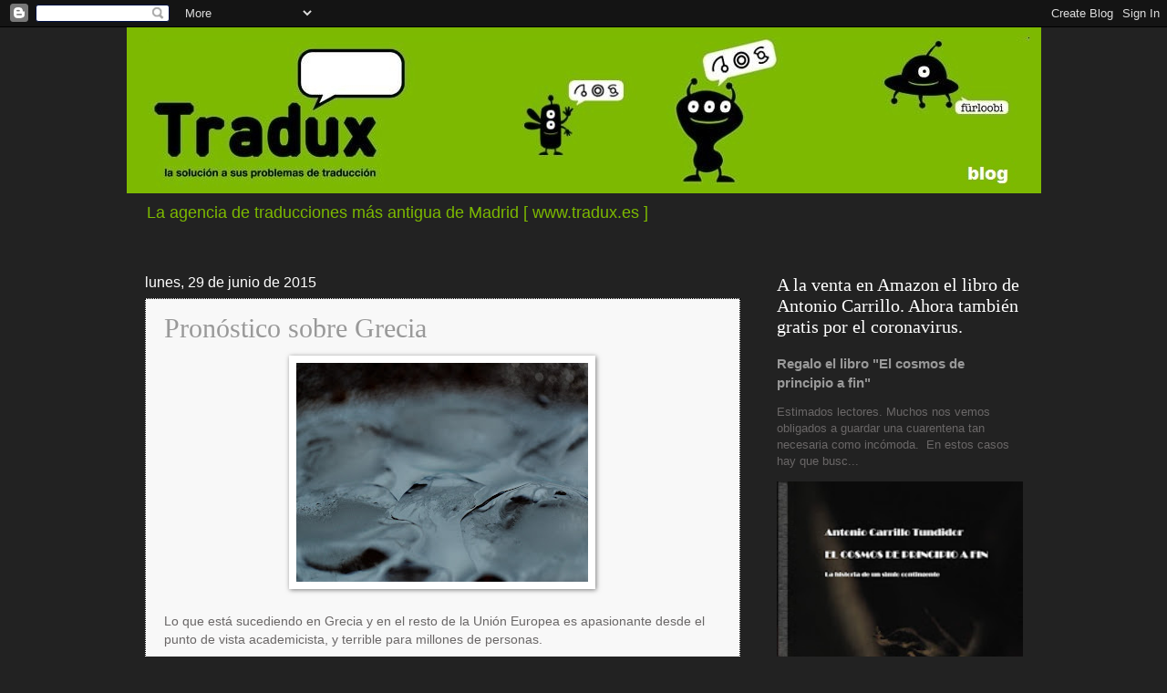

--- FILE ---
content_type: text/html; charset=UTF-8
request_url: https://elblogdetradux.blogspot.com/2015/06/
body_size: 68010
content:
<!DOCTYPE html>
<html class='v2' dir='ltr' lang='es'>
<head>
<link href='https://www.blogger.com/static/v1/widgets/335934321-css_bundle_v2.css' rel='stylesheet' type='text/css'/>
<meta content='width=1100' name='viewport'/>
<meta content='text/html; charset=UTF-8' http-equiv='Content-Type'/>
<meta content='blogger' name='generator'/>
<link href='https://elblogdetradux.blogspot.com/favicon.ico' rel='icon' type='image/x-icon'/>
<link href='http://elblogdetradux.blogspot.com/2015/06/' rel='canonical'/>
<link rel="alternate" type="application/atom+xml" title="Tradux - Atom" href="https://elblogdetradux.blogspot.com/feeds/posts/default" />
<link rel="alternate" type="application/rss+xml" title="Tradux - RSS" href="https://elblogdetradux.blogspot.com/feeds/posts/default?alt=rss" />
<link rel="service.post" type="application/atom+xml" title="Tradux - Atom" href="https://www.blogger.com/feeds/545967389776658140/posts/default" />
<!--Can't find substitution for tag [blog.ieCssRetrofitLinks]-->
<meta content='http://elblogdetradux.blogspot.com/2015/06/' property='og:url'/>
<meta content='Tradux' property='og:title'/>
<meta content='La agencia de traducciones más antigua de Madrid [ www.tradux.es ]' property='og:description'/>
<title>Tradux: junio 2015</title>
<style id='page-skin-1' type='text/css'><!--
/*
-----------------------------------------------
Blogger Template Style
Name:     Watermark
Designer: Josh Peterson
URL:      www.noaesthetic.com
----------------------------------------------- */
/* Variable definitions
====================
<Variable name="keycolor" description="Main Color" type="color" default="#c0a154"/>
<Group description="Page Text" selector="body">
<Variable name="body.font" description="Font" type="font"
default="normal normal 14px Arial, Tahoma, Helvetica, FreeSans, sans-serif"/>
<Variable name="body.text.color" description="Text Color" type="color" default="#333333"/>
</Group>
<Group description="Backgrounds" selector=".main-inner">
<Variable name="body.background.color" description="Outer Background" type="color" default="#c0a154"/>
<Variable name="footer.background.color" description="Footer Background" type="color" default="transparent"/>
</Group>
<Group description="Links" selector=".main-inner">
<Variable name="link.color" description="Link Color" type="color" default="#cc3300"/>
<Variable name="link.visited.color" description="Visited Color" type="color" default="#993322"/>
<Variable name="link.hover.color" description="Hover Color" type="color" default="#ff3300"/>
</Group>
<Group description="Blog Title" selector=".header h1">
<Variable name="header.font" description="Title Font" type="font"
default="normal normal 60px Georgia, Utopia, 'Palatino Linotype', Palatino, serif"/>
<Variable name="header.text.color" description="Title Color" type="color" default="#ffffff" />
</Group>
<Group description="Blog Description" selector=".header .description">
<Variable name="description.text.color" description="Description Color" type="color"
default="#997755" />
</Group>
<Group description="Tabs Text" selector=".tabs-inner .widget li a">
<Variable name="tabs.font" description="Font" type="font"
default="normal normal 20px Georgia, Utopia, 'Palatino Linotype', Palatino, serif"/>
<Variable name="tabs.text.color" description="Text Color" type="color" default="#999999"/>
<Variable name="tabs.selected.text.color" description="Selected Color" type="color" default="#000000"/>
</Group>
<Group description="Tabs Background" selector=".tabs-outer .PageList">
<Variable name="tabs.background.color" description="Background Color" type="color" default="transparent"/>
<Variable name="tabs.separator.color" description="Separator Color" type="color" default="#222222"/>
</Group>
<Group description="Date Header" selector="h2.date-header">
<Variable name="date.font" description="Font" type="font"
default="normal normal 16px Arial, Tahoma, Helvetica, FreeSans, sans-serif"/>
<Variable name="date.text.color" description="Text Color" type="color" default="#997755"/>
</Group>
<Group description="Post" selector="h3.post-title, .comments h4">
<Variable name="post.title.font" description="Title Font" type="font"
default="normal normal 30px Georgia, Utopia, 'Palatino Linotype', Palatino, serif"/>
<Variable name="post.background.color" description="Background Color" type="color" default="transparent"/>
<Variable name="post.border.color" description="Border Color" type="color" default="#ccbb99" />
</Group>
<Group description="Post Footer" selector=".post-footer">
<Variable name="post.footer.text.color" description="Text Color" type="color" default="#997755"/>
</Group>
<Group description="Gadgets" selector="h2">
<Variable name="widget.title.font" description="Title Font" type="font"
default="normal normal 20px Georgia, Utopia, 'Palatino Linotype', Palatino, serif"/>
<Variable name="widget.title.text.color" description="Title Color" type="color" default="#000000"/>
<Variable name="widget.alternate.text.color" description="Alternate Color" type="color" default="#777777"/>
</Group>
<Group description="Footer" selector=".footer-inner">
<Variable name="footer.text.color" description="Text Color" type="color" default="#6a6767"/>
<Variable name="footer.widget.title.text.color" description="Gadget Title Color" type="color" default="#ffffff"/>
</Group>
<Group description="Footer Links" selector=".footer-inner">
<Variable name="footer.link.color" description="Link Color" type="color" default="#999999"/>
<Variable name="footer.link.visited.color" description="Visited Color" type="color" default="#999999"/>
<Variable name="footer.link.hover.color" description="Hover Color" type="color" default="#cccccc"/>
</Group>
<Variable name="body.background" description="Body Background" type="background"
color="#222222" default="$(color) url(//www.blogblog.com/1kt/watermark/body_background_birds.png) repeat scroll top left"/>
<Variable name="body.background.overlay" description="Overlay Background" type="background" color="#222222"
default="transparent url(//www.blogblog.com/1kt/watermark/body_overlay_birds.png) no-repeat scroll top right"/>
<Variable name="body.background.overlay.height" description="Overlay Background Height" type="length" default="121px"/>
<Variable name="tabs.background.inner" description="Tabs Background Inner" type="url" default="none"/>
<Variable name="tabs.background.outer" description="Tabs Background Outer" type="url" default="none"/>
<Variable name="tabs.border.size" description="Tabs Border Size" type="length" default="0"/>
<Variable name="tabs.shadow.spread" description="Tabs Shadow Spread" type="length" default="0"/>
<Variable name="main.padding.top" description="Main Padding Top" type="length" default="30px"/>
<Variable name="main.cap.height" description="Main Cap Height" type="length" default="0"/>
<Variable name="main.cap.image" description="Main Cap Image" type="url" default="none"/>
<Variable name="main.cap.overlay" description="Main Cap Overlay" type="url" default="none"/>
<Variable name="main.background" description="Main Background" type="background"
default="transparent none no-repeat scroll top left"/>
<Variable name="post.background.url" description="Post Background URL" type="url"
default="url(//www.blogblog.com/1kt/watermark/post_background_birds.png)"/>
<Variable name="post.border.size" description="Post Border Size" type="length" default="1px"/>
<Variable name="post.border.style" description="Post Border Style" type="string" default="dotted"/>
<Variable name="post.shadow.spread" description="Post Shadow Spread" type="length" default="0"/>
<Variable name="footer.background" description="Footer Background" type="background"
color="#000000" default="$(color) url(//www.blogblog.com/1kt/watermark/body_background_navigator.png) repeat scroll top left"/>
<Variable name="mobile.background.overlay" description="Mobile Background Overlay" type="string"
default="transparent none repeat scroll top left"/>
<Variable name="startSide" description="Side where text starts in blog language" type="automatic" default="left"/>
<Variable name="endSide" description="Side where text ends in blog language" type="automatic" default="right"/>
*/
/* Use this with templates/1ktemplate-*.html */
/* Content
----------------------------------------------- */
body, .body-fauxcolumn-outer {
font: normal normal 14px Arial, Tahoma, Helvetica, FreeSans, sans-serif;
color: #6a6767;
background: #222222 none no-repeat scroll center center;
}
html body .content-outer {
min-width: 0;
max-width: 100%;
width: 100%;
}
.content-outer {
font-size: 92%;
}
a:link {
text-decoration:none;
color: #999999;
}
a:visited {
text-decoration:none;
color: #999999;
}
a:hover {
text-decoration:underline;
color: #cccccc;
}
.body-fauxcolumns .cap-top {
margin-top: 30px;
background: #222222 none no-repeat scroll center center;
height: 121px;
}
.content-inner {
padding: 0;
}
/* Header
----------------------------------------------- */
.header-inner .Header .titlewrapper,
.header-inner .Header .descriptionwrapper {
padding-left: 20px;
padding-right: 20px;
}
.Header h1 {
font: normal normal 60px Georgia, Utopia, 'Palatino Linotype', Palatino, serif;
color: #ffffff;
text-shadow: 2px 2px rgba(0, 0, 0, .1);
}
.Header h1 a {
color: #ffffff;
}
.Header .description {
font-size: 140%;
color: #7cb900;
}
/* Tabs
----------------------------------------------- */
.tabs-inner .section {
margin: 0 20px;
}
.tabs-inner .PageList, .tabs-inner .LinkList, .tabs-inner .Labels {
margin-left: -11px;
margin-right: -11px;
background-color: #ffffff;
border-top: 0 solid #ffffff;
border-bottom: 0 solid #ffffff;
-moz-box-shadow: 0 0 0 rgba(0, 0, 0, .3);
-webkit-box-shadow: 0 0 0 rgba(0, 0, 0, .3);
-goog-ms-box-shadow: 0 0 0 rgba(0, 0, 0, .3);
box-shadow: 0 0 0 rgba(0, 0, 0, .3);
}
.tabs-inner .PageList .widget-content,
.tabs-inner .LinkList .widget-content,
.tabs-inner .Labels .widget-content {
margin: -3px -11px;
background: transparent none  no-repeat scroll right;
}
.tabs-inner .widget ul {
padding: 2px 25px;
max-height: 34px;
background: transparent none no-repeat scroll left;
}
.tabs-inner .widget li {
border: none;
}
.tabs-inner .widget li a {
display: inline-block;
padding: .25em 1em;
font: normal normal 20px Georgia, Utopia, 'Palatino Linotype', Palatino, serif;
color: #cccccc;
border-right: 1px solid #7db901;
}
.tabs-inner .widget li:first-child a {
border-left: 1px solid #7db901;
}
.tabs-inner .widget li.selected a, .tabs-inner .widget li a:hover {
color: #ffffff;
}
/* Headings
----------------------------------------------- */
h2 {
font: normal normal 20px Georgia, Utopia, 'Palatino Linotype', Palatino, serif;
color: #ffffff;
margin: 0 0 .5em;
}
h2.date-header {
font: normal normal 16px Arial, Tahoma, Helvetica, FreeSans, sans-serif;
color: #ffffff;
}
/* Main
----------------------------------------------- */
.main-inner .column-center-inner,
.main-inner .column-left-inner,
.main-inner .column-right-inner {
padding: 0 5px;
}
.main-outer {
margin-top: 0;
background: transparent none no-repeat scroll top left;
}
.main-inner {
padding-top: 30px;
}
.main-cap-top {
position: relative;
}
.main-cap-top .cap-right {
position: absolute;
height: 0;
width: 100%;
bottom: 0;
background: transparent none repeat-x scroll bottom center;
}
.main-cap-top .cap-left {
position: absolute;
height: 245px;
width: 280px;
right: 0;
bottom: 0;
background: transparent none no-repeat scroll bottom left;
}
/* Posts
----------------------------------------------- */
.post-outer {
padding: 15px 20px;
margin: 0 0 25px;
background: #f3f3f3 url(//www.blogblog.com/1kt/watermark/post_background_birds.png) repeat scroll top left;
_background-image: none;
border: dotted 1px #000000;
-moz-box-shadow: 0 0 0 rgba(0, 0, 0, .1);
-webkit-box-shadow: 0 0 0 rgba(0, 0, 0, .1);
-goog-ms-box-shadow: 0 0 0 rgba(0, 0, 0, .1);
box-shadow: 0 0 0 rgba(0, 0, 0, .1);
}
h3.post-title {
font: normal normal 30px Georgia, Utopia, 'Palatino Linotype', Palatino, serif;
margin: 0;
}
.comments h4 {
font: normal normal 30px Georgia, Utopia, 'Palatino Linotype', Palatino, serif;
margin: 1em 0 0;
}
.post-body {
font-size: 105%;
line-height: 1.5;
position: relative;
}
.post-header {
margin: 0 0 1em;
color: #000000;
}
.post-footer {
margin: 10px 0 0;
padding: 10px 0 0;
color: #000000;
border-top: dashed 1px #7cb900;
}
#blog-pager {
font-size: 140%
}
#comments .comment-author {
padding-top: 1.5em;
border-top: dashed 1px #7cb900;
background-position: 0 1.5em;
}
#comments .comment-author:first-child {
padding-top: 0;
border-top: none;
}
.avatar-image-container {
margin: .2em 0 0;
}
/* Comments
----------------------------------------------- */
.comments .comments-content .icon.blog-author {
background-repeat: no-repeat;
background-image: url([data-uri]);
}
.comments .comments-content .loadmore a {
border-top: 1px solid #7cb900;
border-bottom: 1px solid #7cb900;
}
.comments .continue {
border-top: 2px solid #7cb900;
}
/* Widgets
----------------------------------------------- */
.widget ul, .widget #ArchiveList ul.flat {
padding: 0;
list-style: none;
}
.widget ul li, .widget #ArchiveList ul.flat li {
padding: .35em 0;
text-indent: 0;
border-top: dashed 1px #7cb900;
}
.widget ul li:first-child, .widget #ArchiveList ul.flat li:first-child {
border-top: none;
}
.widget .post-body ul {
list-style: disc;
}
.widget .post-body ul li {
border: none;
}
.widget .zippy {
color: #7cb900;
}
.post-body img, .post-body .tr-caption-container, .Profile img, .Image img,
.BlogList .item-thumbnail img {
padding: 5px;
background: #fff;
-moz-box-shadow: 1px 1px 5px rgba(0, 0, 0, .5);
-webkit-box-shadow: 1px 1px 5px rgba(0, 0, 0, .5);
-goog-ms-box-shadow: 1px 1px 5px rgba(0, 0, 0, .5);
box-shadow: 1px 1px 5px rgba(0, 0, 0, .5);
}
.post-body img, .post-body .tr-caption-container {
padding: 8px;
}
.post-body .tr-caption-container {
color: #333333;
}
.post-body .tr-caption-container img {
padding: 0;
background: transparent;
border: none;
-moz-box-shadow: 0 0 0 rgba(0, 0, 0, .1);
-webkit-box-shadow: 0 0 0 rgba(0, 0, 0, .1);
-goog-ms-box-shadow: 0 0 0 rgba(0, 0, 0, .1);
box-shadow: 0 0 0 rgba(0, 0, 0, .1);
}
/* Footer
----------------------------------------------- */
.footer-outer {
color:#ffffff;
background: #000000 url(//www.blogblog.com/1kt/watermark/body_background_navigator.png) repeat scroll top left;
}
.footer-outer a {
color: #ffffff;
}
.footer-outer a:visited {
color: #ffffff;
}
.footer-outer a:hover {
color: #ffffff;
}
.footer-outer .widget h2 {
color: #ffffff;
}
/* Mobile
----------------------------------------------- */
body.mobile  {
background-size: 100% auto;
}
.mobile .body-fauxcolumn-outer {
background: transparent none repeat scroll top left;
}
html .mobile .mobile-date-outer {
border-bottom: none;
background: #f3f3f3 url(//www.blogblog.com/1kt/watermark/post_background_birds.png) repeat scroll top left;
_background-image: none;
margin-bottom: 10px;
}
.mobile .main-cap-top {
z-index: -1;
}
.mobile .content-outer {
font-size: 100%;
}
.mobile .post-outer {
padding: 10px;
}
.mobile .main-cap-top .cap-left {
background: transparent none no-repeat scroll bottom left;
}
.mobile .body-fauxcolumns .cap-top {
margin: 0;
}
.mobile-link-button {
background: #f3f3f3 url(//www.blogblog.com/1kt/watermark/post_background_birds.png) repeat scroll top left;
}
.mobile-link-button a:link, .mobile-link-button a:visited {
color: #999999;
}
.mobile-index-date .date-header {
color: #ffffff;
}
.mobile-index-contents {
color: #6a6767;
}
.mobile .tabs-inner .section {
margin: 0;
}
.mobile .tabs-inner .PageList {
margin-left: 0;
margin-right: 0;
}
.mobile .tabs-inner .PageList .widget-content {
margin: 0;
color: #ffffff;
background: #f3f3f3 url(//www.blogblog.com/1kt/watermark/post_background_birds.png) repeat scroll top left;
}
.mobile .tabs-inner .PageList .widget-content .pagelist-arrow {
border-left: 1px solid #7db901;
}

--></style>
<style id='template-skin-1' type='text/css'><!--
body {
min-width: 1003px;
}
.content-outer, .content-fauxcolumn-outer, .region-inner {
min-width: 1003px;
max-width: 1003px;
_width: 1003px;
}
.main-inner .columns {
padding-left: 0;
padding-right: 310px;
}
.main-inner .fauxcolumn-center-outer {
left: 0;
right: 310px;
/* IE6 does not respect left and right together */
_width: expression(this.parentNode.offsetWidth -
parseInt("0") -
parseInt("310px") + 'px');
}
.main-inner .fauxcolumn-left-outer {
width: 0;
}
.main-inner .fauxcolumn-right-outer {
width: 310px;
}
.main-inner .column-left-outer {
width: 0;
right: 100%;
margin-left: -0;
}
.main-inner .column-right-outer {
width: 310px;
margin-right: -310px;
}
#layout {
min-width: 0;
}
#layout .content-outer {
min-width: 0;
width: 800px;
}
#layout .region-inner {
min-width: 0;
width: auto;
}
body#layout div.add_widget {
padding: 8px;
}
body#layout div.add_widget a {
margin-left: 32px;
}
--></style>
<link href='https://www.blogger.com/dyn-css/authorization.css?targetBlogID=545967389776658140&amp;zx=75486f74-2061-4cb9-b1f4-d937b142b082' media='none' onload='if(media!=&#39;all&#39;)media=&#39;all&#39;' rel='stylesheet'/><noscript><link href='https://www.blogger.com/dyn-css/authorization.css?targetBlogID=545967389776658140&amp;zx=75486f74-2061-4cb9-b1f4-d937b142b082' rel='stylesheet'/></noscript>
<meta name='google-adsense-platform-account' content='ca-host-pub-1556223355139109'/>
<meta name='google-adsense-platform-domain' content='blogspot.com'/>

</head>
<body class='loading'>
<div class='navbar section' id='navbar' name='Barra de navegación'><div class='widget Navbar' data-version='1' id='Navbar1'><script type="text/javascript">
    function setAttributeOnload(object, attribute, val) {
      if(window.addEventListener) {
        window.addEventListener('load',
          function(){ object[attribute] = val; }, false);
      } else {
        window.attachEvent('onload', function(){ object[attribute] = val; });
      }
    }
  </script>
<div id="navbar-iframe-container"></div>
<script type="text/javascript" src="https://apis.google.com/js/platform.js"></script>
<script type="text/javascript">
      gapi.load("gapi.iframes:gapi.iframes.style.bubble", function() {
        if (gapi.iframes && gapi.iframes.getContext) {
          gapi.iframes.getContext().openChild({
              url: 'https://www.blogger.com/navbar/545967389776658140?origin\x3dhttps://elblogdetradux.blogspot.com',
              where: document.getElementById("navbar-iframe-container"),
              id: "navbar-iframe"
          });
        }
      });
    </script><script type="text/javascript">
(function() {
var script = document.createElement('script');
script.type = 'text/javascript';
script.src = '//pagead2.googlesyndication.com/pagead/js/google_top_exp.js';
var head = document.getElementsByTagName('head')[0];
if (head) {
head.appendChild(script);
}})();
</script>
</div></div>
<div class='body-fauxcolumns'>
<div class='fauxcolumn-outer body-fauxcolumn-outer'>
<div class='cap-top'>
<div class='cap-left'></div>
<div class='cap-right'></div>
</div>
<div class='fauxborder-left'>
<div class='fauxborder-right'></div>
<div class='fauxcolumn-inner'>
</div>
</div>
<div class='cap-bottom'>
<div class='cap-left'></div>
<div class='cap-right'></div>
</div>
</div>
</div>
<div class='content'>
<div class='content-fauxcolumns'>
<div class='fauxcolumn-outer content-fauxcolumn-outer'>
<div class='cap-top'>
<div class='cap-left'></div>
<div class='cap-right'></div>
</div>
<div class='fauxborder-left'>
<div class='fauxborder-right'></div>
<div class='fauxcolumn-inner'>
</div>
</div>
<div class='cap-bottom'>
<div class='cap-left'></div>
<div class='cap-right'></div>
</div>
</div>
</div>
<div class='content-outer'>
<div class='content-cap-top cap-top'>
<div class='cap-left'></div>
<div class='cap-right'></div>
</div>
<div class='fauxborder-left content-fauxborder-left'>
<div class='fauxborder-right content-fauxborder-right'></div>
<div class='content-inner'>
<header>
<div class='header-outer'>
<div class='header-cap-top cap-top'>
<div class='cap-left'></div>
<div class='cap-right'></div>
</div>
<div class='fauxborder-left header-fauxborder-left'>
<div class='fauxborder-right header-fauxborder-right'></div>
<div class='region-inner header-inner'>
<div class='header section' id='header' name='Cabecera'><div class='widget Header' data-version='1' id='Header1'>
<div id='header-inner'>
<a href='https://elblogdetradux.blogspot.com/' style='display: block'>
<img alt='Tradux' height='182px; ' id='Header1_headerimg' src='https://blogger.googleusercontent.com/img/b/R29vZ2xl/AVvXsEiOlcRu9KAKTidYy_XyYz4I4CX9CxSLuJkQdPBVxkBN2wWUHBZuHpNRUJOdx3LaIZ2B5iLv8KwHBpxhYYBvPIuH-9jo3ZGtuy9uwHm6qHMQxBDoQeNUeneeTiw3xZyGCRZ85zx0Gs2rDCg/s1600/Filete2.jpg' style='display: block' width='1003px; '/>
</a>
<div class='descriptionwrapper'>
<p class='description'><span>La agencia de traducciones más antigua de Madrid [ www.tradux.es ]</span></p>
</div>
</div>
</div></div>
</div>
</div>
<div class='header-cap-bottom cap-bottom'>
<div class='cap-left'></div>
<div class='cap-right'></div>
</div>
</div>
</header>
<div class='tabs-outer'>
<div class='tabs-cap-top cap-top'>
<div class='cap-left'></div>
<div class='cap-right'></div>
</div>
<div class='fauxborder-left tabs-fauxborder-left'>
<div class='fauxborder-right tabs-fauxborder-right'></div>
<div class='region-inner tabs-inner'>
<div class='tabs no-items section' id='crosscol' name='Multicolumnas'></div>
<div class='tabs no-items section' id='crosscol-overflow' name='Cross-Column 2'></div>
</div>
</div>
<div class='tabs-cap-bottom cap-bottom'>
<div class='cap-left'></div>
<div class='cap-right'></div>
</div>
</div>
<div class='main-outer'>
<div class='main-cap-top cap-top'>
<div class='cap-left'></div>
<div class='cap-right'></div>
</div>
<div class='fauxborder-left main-fauxborder-left'>
<div class='fauxborder-right main-fauxborder-right'></div>
<div class='region-inner main-inner'>
<div class='columns fauxcolumns'>
<div class='fauxcolumn-outer fauxcolumn-center-outer'>
<div class='cap-top'>
<div class='cap-left'></div>
<div class='cap-right'></div>
</div>
<div class='fauxborder-left'>
<div class='fauxborder-right'></div>
<div class='fauxcolumn-inner'>
</div>
</div>
<div class='cap-bottom'>
<div class='cap-left'></div>
<div class='cap-right'></div>
</div>
</div>
<div class='fauxcolumn-outer fauxcolumn-left-outer'>
<div class='cap-top'>
<div class='cap-left'></div>
<div class='cap-right'></div>
</div>
<div class='fauxborder-left'>
<div class='fauxborder-right'></div>
<div class='fauxcolumn-inner'>
</div>
</div>
<div class='cap-bottom'>
<div class='cap-left'></div>
<div class='cap-right'></div>
</div>
</div>
<div class='fauxcolumn-outer fauxcolumn-right-outer'>
<div class='cap-top'>
<div class='cap-left'></div>
<div class='cap-right'></div>
</div>
<div class='fauxborder-left'>
<div class='fauxborder-right'></div>
<div class='fauxcolumn-inner'>
</div>
</div>
<div class='cap-bottom'>
<div class='cap-left'></div>
<div class='cap-right'></div>
</div>
</div>
<!-- corrects IE6 width calculation -->
<div class='columns-inner'>
<div class='column-center-outer'>
<div class='column-center-inner'>
<div class='main section' id='main' name='Principal'><div class='widget Blog' data-version='1' id='Blog1'>
<div class='blog-posts hfeed'>

          <div class="date-outer">
        
<h2 class='date-header'><span>lunes, 29 de junio de 2015</span></h2>

          <div class="date-posts">
        
<div class='post-outer'>
<div class='post hentry uncustomized-post-template' itemprop='blogPost' itemscope='itemscope' itemtype='http://schema.org/BlogPosting'>
<meta content='https://blogger.googleusercontent.com/img/b/R29vZ2xl/AVvXsEi9n7orMa8BloAGYvPNZZxflXCi4GkXyEaMGtKmQdxUyH0AXN3PYIBhEB4vhyM-yDtk2K9ZgLliNc8oLuOF4I9_FtvYy-ASDIiQLnSnu3GfRfSr5lHz2iN1taJhuBtbe6YJgdNp2JVOVafv/s320/agua.jpg' itemprop='image_url'/>
<meta content='545967389776658140' itemprop='blogId'/>
<meta content='2750229785869567658' itemprop='postId'/>
<a name='2750229785869567658'></a>
<h3 class='post-title entry-title' itemprop='name'>
<a href='https://elblogdetradux.blogspot.com/2015/06/pronostico-sobre-grecia.html'>Pronóstico sobre Grecia</a>
</h3>
<div class='post-header'>
<div class='post-header-line-1'></div>
</div>
<div class='post-body entry-content' id='post-body-2750229785869567658' itemprop='description articleBody'>
<div class="separator" style="clear: both; text-align: center;">
<a href="https://blogger.googleusercontent.com/img/b/R29vZ2xl/AVvXsEi9n7orMa8BloAGYvPNZZxflXCi4GkXyEaMGtKmQdxUyH0AXN3PYIBhEB4vhyM-yDtk2K9ZgLliNc8oLuOF4I9_FtvYy-ASDIiQLnSnu3GfRfSr5lHz2iN1taJhuBtbe6YJgdNp2JVOVafv/s1600/agua.jpg" imageanchor="1" style="margin-left: 1em; margin-right: 1em;"><img border="0" height="240" src="https://blogger.googleusercontent.com/img/b/R29vZ2xl/AVvXsEi9n7orMa8BloAGYvPNZZxflXCi4GkXyEaMGtKmQdxUyH0AXN3PYIBhEB4vhyM-yDtk2K9ZgLliNc8oLuOF4I9_FtvYy-ASDIiQLnSnu3GfRfSr5lHz2iN1taJhuBtbe6YJgdNp2JVOVafv/s320/agua.jpg" width="320" /></a></div>
<br />
Lo que está sucediendo en Grecia y en el resto de la Unión Europea es apasionante desde el punto de vista academicista, y terrible para millones de personas.<br />
<br />
En estos momentos los bancos griegos están cerrados en un día laborable, las personas no pueden retirar fondos de sus ahorros depositados. La incertidumbre se refleja en imágenes de rostros en los que asoma la máscara del miedo. Especialmente entre las personas más vulnerables. Los ancianos.<br />
<br />
Asistimos a una partida de póker. Y hay una enorme cantidad en juego encima de la mesa. Nos llegan noticias de que la partida ha terminado, de que una de las partes ha abandonado el local.<br />
<br />
No es cierto. <br />
<br />
La Unión Europea juega condicionada por el temor a que una salida griega&nbsp;del euro desestabilice una frágil - casi inexistente - recuperación económica. Hay una imagen de fichas de dominó alineadas; si Grecia cae &#191;podría caer España? &#191;O Portugal? &#191;Acaso Italia?<br />
<br />
La salida de un país de la eurozona sería un golpe brutal sobre la filosofía misma que fundamenta este intento de unificar a tantos y tan distintos países. Grecia es un país pequeño, pero en estos temas geoestratégicos no importa tanto el tamaño como el mensaje. Si Grecia cae, la Unión Europea fracasa; y se genera una incertidumbre que podría afectar a países con problemas (España) o con dudas (Gran Bretaña). La partida se trasladaría a un escenario nuevo, peor reglado, en el que todo es posible. No habría seguridades ni certidumbres.<br />
<br />
Por su situación geográfica Grecia es un país que juega un papel en la zona próxima al Mar Negro, en donde se está dirimiendo el pulso entre EEUU y la Federación Rusa por delimitar las áreas de influencia. Algo así como una segunda guerra fría, alentada por un personaje extraño y confuso, el presidente Putin.<br />
<br />
La UE juega al póker con el miedo a jugarse su propio futuro, y con los EEUU diciéndole al oído que no deje caer a Grecia en manos de Rusia o China. Algo, por otra parte, difícil de creer. <br />
<br />
También los fondos de inversión, especialmente los alemanes, ejercen presión para que se llegue a un acuerdo. Buena parte del dinero que se juega encima de la mesa es suyo; y quieren recuperarlo, al menos una&nbsp;parte.<br />
<br />
Por tanto, aunque la UE afirme que se ha acabado la partida por abandono del contrario, esto no es cierto. La partida continúa, y asistimos a una guerra de nervios.<br />
<br />
El tiempo apremia, y cada vez es más difícil aguantar posturas de farol.<br />
<br />
Los griegos se han levantado, cierto. Pero no han abandonado el salón. Ellos también están forzando la negociación, poniendo sobre la mesa un referéndum que significaría el abandono de la UE. Es una apuesta fuerte que, sin embargo, no les está funcionando.<br />
<br />
Han echado un órdago en mal momento, con la inexperiencia del jugador mediocre. Grecia se ha asomado ella misma al abismo.<br />
<br />
Empezó a asomarse cuando falsificó sus cuentas públicas, y vivió por encima de sus posibilidades, pensando que la UE siempre acudiría a su rescate. Pero todo tiene un límite, y nadie presta dinero a un moroso que se jacta de serlo. <br />
<br />
No es un problema de liquidez; es un problema estructural.&nbsp;Y Grecia tiene difícil solución.<br />
<br />
Vieron las debilidades de su contrario, e intentaron jugárselo todo a una carta. Creían que la UE acabaría cediendo, por las razones que antes expuse. Ellos mismos tienen urgencias internas, con un gobierno griego que ha perdido apoyos internos&nbsp;y que intenta sobrevivir al equilibrio de las promesas electorales, por un lado, y la política real, por otro.<br />
<br />
Están jugando con las cartas del orgullo nacional, de la injusticia cometida (lo que no es del todo falso); pero saben fehacientemente que cuando la ciudadanía no pueda comprar pan, y las farmacias estén desabastecidas, el pueblo se volverá en su contra. El patriotismo sucumbe al hambre.<br />
<br />
&#191;Mi pronóstico? Creo que Grecia no abandonará el euro. Me cuesta creer que seamos tan estúpidos. Todos.<br />
<br />
Mientras, los más débiles, los de siempre, sentirán el ahogo de la incertidumbre. Y las bolsas caerán; pocas cosas hay más cobardes que el dinero. Pero dejar a la población griega despedazada por tiburones financieros y desprotegida por un gobierno irresponsable sería un baldón insoportable sobre los hombros de una Unión Europea que pretende ser una referencia no sólo económica, sino moral.<br />
<br />
Por eso hay tanto en juego. Porque sobre la mesa no sólo hay dinero. Más importante, oculta entre los billetes, casi imperceptible, hemos arriesgado nuestra baza más fuerte. La ilusión.<br />
<br />
La esperanza.<br />
<br />
Antonio Carrillo
<div style='clear: both;'></div>
</div>
<div class='post-footer'>
<div class='post-footer-line post-footer-line-1'>
<span class='post-author vcard'>
Publicado por
<span class='fn' itemprop='author' itemscope='itemscope' itemtype='http://schema.org/Person'>
<meta content='https://www.blogger.com/profile/04232629218296022549' itemprop='url'/>
<a class='g-profile' href='https://www.blogger.com/profile/04232629218296022549' rel='author' title='author profile'>
<span itemprop='name'>Antonio Carrillo Tundidor</span>
</a>
</span>
</span>
<span class='post-timestamp'>
en
<meta content='http://elblogdetradux.blogspot.com/2015/06/pronostico-sobre-grecia.html' itemprop='url'/>
<a class='timestamp-link' href='https://elblogdetradux.blogspot.com/2015/06/pronostico-sobre-grecia.html' rel='bookmark' title='permanent link'><abbr class='published' itemprop='datePublished' title='2015-06-29T10:46:00+02:00'>10:46</abbr></a>
</span>
<span class='post-comment-link'>
<a class='comment-link' href='https://elblogdetradux.blogspot.com/2015/06/pronostico-sobre-grecia.html#comment-form' onclick=''>
1 comentario:
  </a>
</span>
<span class='post-icons'>
<span class='item-action'>
<a href='https://www.blogger.com/email-post/545967389776658140/2750229785869567658' title='Enviar entrada por correo electrónico'>
<img alt='' class='icon-action' height='13' src='https://resources.blogblog.com/img/icon18_email.gif' width='18'/>
</a>
</span>
<span class='item-control blog-admin pid-1724868200'>
<a href='https://www.blogger.com/post-edit.g?blogID=545967389776658140&postID=2750229785869567658&from=pencil' title='Editar entrada'>
<img alt='' class='icon-action' height='18' src='https://resources.blogblog.com/img/icon18_edit_allbkg.gif' width='18'/>
</a>
</span>
</span>
<div class='post-share-buttons goog-inline-block'>
<a class='goog-inline-block share-button sb-email' href='https://www.blogger.com/share-post.g?blogID=545967389776658140&postID=2750229785869567658&target=email' target='_blank' title='Enviar por correo electrónico'><span class='share-button-link-text'>Enviar por correo electrónico</span></a><a class='goog-inline-block share-button sb-blog' href='https://www.blogger.com/share-post.g?blogID=545967389776658140&postID=2750229785869567658&target=blog' onclick='window.open(this.href, "_blank", "height=270,width=475"); return false;' target='_blank' title='Escribe un blog'><span class='share-button-link-text'>Escribe un blog</span></a><a class='goog-inline-block share-button sb-twitter' href='https://www.blogger.com/share-post.g?blogID=545967389776658140&postID=2750229785869567658&target=twitter' target='_blank' title='Compartir en X'><span class='share-button-link-text'>Compartir en X</span></a><a class='goog-inline-block share-button sb-facebook' href='https://www.blogger.com/share-post.g?blogID=545967389776658140&postID=2750229785869567658&target=facebook' onclick='window.open(this.href, "_blank", "height=430,width=640"); return false;' target='_blank' title='Compartir con Facebook'><span class='share-button-link-text'>Compartir con Facebook</span></a><a class='goog-inline-block share-button sb-pinterest' href='https://www.blogger.com/share-post.g?blogID=545967389776658140&postID=2750229785869567658&target=pinterest' target='_blank' title='Compartir en Pinterest'><span class='share-button-link-text'>Compartir en Pinterest</span></a>
</div>
</div>
<div class='post-footer-line post-footer-line-2'>
<span class='post-labels'>
</span>
</div>
<div class='post-footer-line post-footer-line-3'>
<span class='post-location'>
</span>
</div>
</div>
</div>
</div>

          </div></div>
        

          <div class="date-outer">
        
<h2 class='date-header'><span>domingo, 28 de junio de 2015</span></h2>

          <div class="date-posts">
        
<div class='post-outer'>
<div class='post hentry uncustomized-post-template' itemprop='blogPost' itemscope='itemscope' itemtype='http://schema.org/BlogPosting'>
<meta content='https://blogger.googleusercontent.com/img/b/R29vZ2xl/AVvXsEiUMasM_ah3a7QuxzEFK06t2SOT8dyIz5Jiy5IxC6-ZK0D99PHJ_YSPiXYUeBMvCK6T3w7E9_opETHppmeUoAUT_49Q7ExU5RYs6-kf3KmJCzEdqLaC7toepIWeVWyG8CFjqW2vadhU409j/s320/lor_0297689068_0x630_sci_1%255B1%255D.jpg' itemprop='image_url'/>
<meta content='545967389776658140' itemprop='blogId'/>
<meta content='5317880324725668711' itemprop='postId'/>
<a name='5317880324725668711'></a>
<h3 class='post-title entry-title' itemprop='name'>
<a href='https://elblogdetradux.blogspot.com/2015/06/new-horizons-faltan-15-dias.html'>New Horizons: faltan 15 días</a>
</h3>
<div class='post-header'>
<div class='post-header-line-1'></div>
</div>
<div class='post-body entry-content' id='post-body-5317880324725668711' itemprop='description articleBody'>
<div class="separator" style="clear: both; text-align: center;">
<a href="https://blogger.googleusercontent.com/img/b/R29vZ2xl/AVvXsEiUMasM_ah3a7QuxzEFK06t2SOT8dyIz5Jiy5IxC6-ZK0D99PHJ_YSPiXYUeBMvCK6T3w7E9_opETHppmeUoAUT_49Q7ExU5RYs6-kf3KmJCzEdqLaC7toepIWeVWyG8CFjqW2vadhU409j/s1600/lor_0297689068_0x630_sci_1%255B1%255D.jpg" imageanchor="1" style="margin-left: 1em; margin-right: 1em;"><img border="0" height="320" src="https://blogger.googleusercontent.com/img/b/R29vZ2xl/AVvXsEiUMasM_ah3a7QuxzEFK06t2SOT8dyIz5Jiy5IxC6-ZK0D99PHJ_YSPiXYUeBMvCK6T3w7E9_opETHppmeUoAUT_49Q7ExU5RYs6-kf3KmJCzEdqLaC7toepIWeVWyG8CFjqW2vadhU409j/s320/lor_0297689068_0x630_sci_1%255B1%255D.jpg" width="320" /></a></div>
<br />
Faltan 15 días.<br />
<br />
Estamos muy, muy&nbsp;cerca. Y todos los sistemas funcionan a la perfección.<br />
<br />
Ya podemos distinguir a Plutón y Caronte, tan similares en tamaño que casi podríamos hablar de un sistema planetario doble.<br />
<br />
La NASA publica una fotografía nueva todos los días. Hoy ha hecho pública la primera en color, hace un par de horas. <br />
<br />
Nos esperan sorpresas; hay diferencias significativas de color en ambos cuerpos, que demuestran una variedad geológica sorprendente. En Caronte hay una enorme mancha polar de color oscuro. Estamos desenado que pasen estos 15 días para poder saber cómo son.<br />
<br />
Es cuestión de días, de horas. La New Horizons será protagonista dentro de dos semanas; pero una vez más les invito a entrar en la página oficial. Su cuenta atrás resulta fascinante:<br />
<br />
<a href="http://pluto.jhuapl.edu/index.php">http://pluto.jhuapl.edu/index.php</a><br />
<br />
Y también les invito a visualizar este vídeo:<br />
<br />
<a href="https://youtu.be/aky9FFj4ybE" target="_blank">Vídeo de la NASA</a><br />
<br />
Es muy emocionante. Nunca hemos llegado a un cuerpo tan lejano, a un territorio tan ignoto. <br />
<br />
&#191;Qué asombros nos aguardan?<br />
<br />
15 días. No espere a que sea noticia. No espere a que los noticiarios hagan mención a la hazaña. Adelántese. Siéntase explorador, protagonista.<br />
<br />
15 días.<br />
<br />
Antonio Carrillo<br />
<br />
<div style='clear: both;'></div>
</div>
<div class='post-footer'>
<div class='post-footer-line post-footer-line-1'>
<span class='post-author vcard'>
Publicado por
<span class='fn' itemprop='author' itemscope='itemscope' itemtype='http://schema.org/Person'>
<meta content='https://www.blogger.com/profile/04232629218296022549' itemprop='url'/>
<a class='g-profile' href='https://www.blogger.com/profile/04232629218296022549' rel='author' title='author profile'>
<span itemprop='name'>Antonio Carrillo Tundidor</span>
</a>
</span>
</span>
<span class='post-timestamp'>
en
<meta content='http://elblogdetradux.blogspot.com/2015/06/new-horizons-faltan-15-dias.html' itemprop='url'/>
<a class='timestamp-link' href='https://elblogdetradux.blogspot.com/2015/06/new-horizons-faltan-15-dias.html' rel='bookmark' title='permanent link'><abbr class='published' itemprop='datePublished' title='2015-06-28T13:46:00+02:00'>13:46</abbr></a>
</span>
<span class='post-comment-link'>
<a class='comment-link' href='https://elblogdetradux.blogspot.com/2015/06/new-horizons-faltan-15-dias.html#comment-form' onclick=''>
No hay comentarios:
  </a>
</span>
<span class='post-icons'>
<span class='item-action'>
<a href='https://www.blogger.com/email-post/545967389776658140/5317880324725668711' title='Enviar entrada por correo electrónico'>
<img alt='' class='icon-action' height='13' src='https://resources.blogblog.com/img/icon18_email.gif' width='18'/>
</a>
</span>
<span class='item-control blog-admin pid-1724868200'>
<a href='https://www.blogger.com/post-edit.g?blogID=545967389776658140&postID=5317880324725668711&from=pencil' title='Editar entrada'>
<img alt='' class='icon-action' height='18' src='https://resources.blogblog.com/img/icon18_edit_allbkg.gif' width='18'/>
</a>
</span>
</span>
<div class='post-share-buttons goog-inline-block'>
<a class='goog-inline-block share-button sb-email' href='https://www.blogger.com/share-post.g?blogID=545967389776658140&postID=5317880324725668711&target=email' target='_blank' title='Enviar por correo electrónico'><span class='share-button-link-text'>Enviar por correo electrónico</span></a><a class='goog-inline-block share-button sb-blog' href='https://www.blogger.com/share-post.g?blogID=545967389776658140&postID=5317880324725668711&target=blog' onclick='window.open(this.href, "_blank", "height=270,width=475"); return false;' target='_blank' title='Escribe un blog'><span class='share-button-link-text'>Escribe un blog</span></a><a class='goog-inline-block share-button sb-twitter' href='https://www.blogger.com/share-post.g?blogID=545967389776658140&postID=5317880324725668711&target=twitter' target='_blank' title='Compartir en X'><span class='share-button-link-text'>Compartir en X</span></a><a class='goog-inline-block share-button sb-facebook' href='https://www.blogger.com/share-post.g?blogID=545967389776658140&postID=5317880324725668711&target=facebook' onclick='window.open(this.href, "_blank", "height=430,width=640"); return false;' target='_blank' title='Compartir con Facebook'><span class='share-button-link-text'>Compartir con Facebook</span></a><a class='goog-inline-block share-button sb-pinterest' href='https://www.blogger.com/share-post.g?blogID=545967389776658140&postID=5317880324725668711&target=pinterest' target='_blank' title='Compartir en Pinterest'><span class='share-button-link-text'>Compartir en Pinterest</span></a>
</div>
</div>
<div class='post-footer-line post-footer-line-2'>
<span class='post-labels'>
Etiquetas:
<a href='https://elblogdetradux.blogspot.com/search/label/Caronte' rel='tag'>Caronte</a>,
<a href='https://elblogdetradux.blogspot.com/search/label/New%20Horizons' rel='tag'>New Horizons</a>,
<a href='https://elblogdetradux.blogspot.com/search/label/Plut%C3%B3n' rel='tag'>Plutón</a>
</span>
</div>
<div class='post-footer-line post-footer-line-3'>
<span class='post-location'>
</span>
</div>
</div>
</div>
</div>
<div class='post-outer'>
<div class='post hentry uncustomized-post-template' itemprop='blogPost' itemscope='itemscope' itemtype='http://schema.org/BlogPosting'>
<meta content='https://blogger.googleusercontent.com/img/b/R29vZ2xl/AVvXsEgqV-qjvVy5aNUDYEGTzF2j7DXzLdK0fjjN4P53yn0B9qWIbAviK1e45lJiAmTQ9wENNHuydMyEVzWS-4nVxUdeABaUMBTpx77gtut5qG9zo9R8tPLUPTH4QGol7d3QFTpSKqHbsCIDrH6i/s320/violonchelo.jpg' itemprop='image_url'/>
<meta content='545967389776658140' itemprop='blogId'/>
<meta content='8251906761403830680' itemprop='postId'/>
<a name='8251906761403830680'></a>
<h3 class='post-title entry-title' itemprop='name'>
<a href='https://elblogdetradux.blogspot.com/2015/06/carta-de-suicidio-de-un-musico.html'>Carta de suicidio de un músico</a>
</h3>
<div class='post-header'>
<div class='post-header-line-1'></div>
</div>
<div class='post-body entry-content' id='post-body-8251906761403830680' itemprop='description articleBody'>
<br />
<div class="separator" style="clear: both; text-align: center;">
<a href="https://blogger.googleusercontent.com/img/b/R29vZ2xl/AVvXsEgqV-qjvVy5aNUDYEGTzF2j7DXzLdK0fjjN4P53yn0B9qWIbAviK1e45lJiAmTQ9wENNHuydMyEVzWS-4nVxUdeABaUMBTpx77gtut5qG9zo9R8tPLUPTH4QGol7d3QFTpSKqHbsCIDrH6i/s1600/violonchelo.jpg" imageanchor="1" style="margin-left: 1em; margin-right: 1em;"><img border="0" height="240" src="https://blogger.googleusercontent.com/img/b/R29vZ2xl/AVvXsEgqV-qjvVy5aNUDYEGTzF2j7DXzLdK0fjjN4P53yn0B9qWIbAviK1e45lJiAmTQ9wENNHuydMyEVzWS-4nVxUdeABaUMBTpx77gtut5qG9zo9R8tPLUPTH4QGol7d3QFTpSKqHbsCIDrH6i/s320/violonchelo.jpg" width="320" /></a></div>
<div class="MsoNormal" style="margin: 0cm 0cm 8pt;">
<span style="font-family: &quot;Lucida Handwriting&quot;; font-size: 10pt; line-height: 107%;">"Estimado sr juez<o:p></o:p></span></div>
<br />
<div class="MsoNormal" style="margin: 0cm 0cm 8pt;">
<span style="font-family: &quot;Lucida Handwriting&quot;; font-size: 10pt; line-height: 107%;">Le ruego disculpe si tono o tratamiento no es el
adecuado. Es mi primera nota de suicidio. Y la última. <o:p></o:p></span></div>
<br />
<div class="MsoNormal" style="margin: 0cm 0cm 8pt;">
<span style="font-family: &quot;Lucida Handwriting&quot;; font-size: 10pt; line-height: 107%;">Eximo de toda responsabilidad a persona o institución
alguna por el acto que estoy a punto de cometer. La desesperación no me deja
otra salida. No veo futuro ni redención posible.<o:p></o:p></span></div>
<br />
<div class="MsoNormal" style="margin: 0cm 0cm 8pt;">
<span style="font-family: &quot;Lucida Handwriting&quot;; font-size: 10pt; line-height: 107%;">He fallado. A todos y a mí mismo.<o:p></o:p></span></div>
<br />
<div class="MsoNormal" style="margin: 0cm 0cm 8pt;">
<span style="font-family: &quot;Lucida Handwriting&quot;; font-size: 10pt; line-height: 107%;">Todo comenzó hace meses, cuando recibí el encargo de
componer una obra sacra para conmemorar el milenio de la fundación de la orden
mendicante de los Felixteos. <o:p></o:p></span></div>
<br />
<div class="MsoNormal" style="margin: 0cm 0cm 8pt;">
<span style="font-family: &quot;Lucida Handwriting&quot;; font-size: 10pt; line-height: 107%;">Enseguida surgieron los problemas. La música, que de
normal me llega tras arduas jornadas de trabajo intelectivo, en esta ocasión
provenía de lugares oscuros y recónditos, de eso que los cursis y antiguos
llaman inspiración. <o:p></o:p></span></div>
<br />
<div class="MsoNormal" style="margin: 0cm 0cm 8pt;">
<span style="font-family: &quot;Lucida Handwriting&quot;; font-size: 10pt; line-height: 107%;">Y no es tanto el problema la procedencia como la
naturaleza del sonido. &#161;Era música tonal! Por más que me esforzaba en apaciguar
la afluencia de sonidos armoniosos, el orden se imponía en una estructura
amable, compleja pero agradable al oído y al espíritu.<o:p></o:p></span></div>
<br />
<div class="MsoNormal" style="margin: 0cm 0cm 8pt;">
<span style="font-family: &quot;Lucida Handwriting&quot;; font-size: 10pt; line-height: 107%;">Yo, que tan grandes aportaciones he hecho a la música contemporánea,
utilizando cacerolas, cencerros o ventosidades, me veía compelido a cifrar sonidos
para fagots, violas o flautines. Todos hermanados en un contrapunto que elevaba
la armonía hasta la altura de una melodía definida. <o:p></o:p></span></div>
<br />
<div class="MsoNormal" style="margin: 0cm 0cm 8pt;">
<span style="font-family: &quot;Lucida Handwriting&quot;; font-size: 10pt; line-height: 107%;">Pero lo peor estaba por venir: el día del estreno vi
reflejos de mi horror en las pupilas de críticos y musicólogos; y al público, a
la gente común, le gustó mi obra, algo inaudito &#161;Incluso se atrevieron a
aplaudir,&nbsp;estruendo al&nbsp;que no estaba acostumbrado! &#161;Jamás me habían aplaudido!
Generalmente, el oyente nunca sabe cuándo acaban mis obras.<o:p></o:p></span></div>
<br />
<div class="MsoNormal" style="margin: 0cm 0cm 8pt;">
<span style="font-family: &quot;Lucida Handwriting&quot;; font-size: 10pt; line-height: 107%;">Es el fin, señor juez. Ya no soy compositor. Me he
convertido en músico. Ayer me retiraron mi condición de socio de la ONG D.S.F
(Dodecafónicos sin fronteras), y mis antiguos colegas me desprecian como el
traidor que soy.<o:p></o:p></span></div>
<br />
<div class="MsoNormal" style="margin: 0cm 0cm 8pt;">
<span style="font-family: &quot;Lucida Handwriting&quot;; font-size: 10pt; line-height: 107%;">La música me ha atrapado en un abrazo cálido del que no
puedo escapar. Del que no quiero escapar.<o:p></o:p></span></div>
<br />
<div class="MsoNormal" style="margin: 0cm 0cm 8pt;">
<span style="font-family: &quot;Lucida Handwriting&quot;; font-size: 10pt; line-height: 107%;">Tengo miedo."</span></div>
<br />
<div class="MsoNormal" style="margin: 0cm 0cm 8pt;">
<span style="font-family: &quot;Lucida Handwriting&quot;; font-size: 10pt; line-height: 107%;"><o:p>&nbsp;</o:p></span></div>
Antonio Carrillo
<div style='clear: both;'></div>
</div>
<div class='post-footer'>
<div class='post-footer-line post-footer-line-1'>
<span class='post-author vcard'>
Publicado por
<span class='fn' itemprop='author' itemscope='itemscope' itemtype='http://schema.org/Person'>
<meta content='https://www.blogger.com/profile/04232629218296022549' itemprop='url'/>
<a class='g-profile' href='https://www.blogger.com/profile/04232629218296022549' rel='author' title='author profile'>
<span itemprop='name'>Antonio Carrillo Tundidor</span>
</a>
</span>
</span>
<span class='post-timestamp'>
en
<meta content='http://elblogdetradux.blogspot.com/2015/06/carta-de-suicidio-de-un-musico.html' itemprop='url'/>
<a class='timestamp-link' href='https://elblogdetradux.blogspot.com/2015/06/carta-de-suicidio-de-un-musico.html' rel='bookmark' title='permanent link'><abbr class='published' itemprop='datePublished' title='2015-06-28T01:35:00+02:00'>1:35</abbr></a>
</span>
<span class='post-comment-link'>
<a class='comment-link' href='https://elblogdetradux.blogspot.com/2015/06/carta-de-suicidio-de-un-musico.html#comment-form' onclick=''>
1 comentario:
  </a>
</span>
<span class='post-icons'>
<span class='item-action'>
<a href='https://www.blogger.com/email-post/545967389776658140/8251906761403830680' title='Enviar entrada por correo electrónico'>
<img alt='' class='icon-action' height='13' src='https://resources.blogblog.com/img/icon18_email.gif' width='18'/>
</a>
</span>
<span class='item-control blog-admin pid-1724868200'>
<a href='https://www.blogger.com/post-edit.g?blogID=545967389776658140&postID=8251906761403830680&from=pencil' title='Editar entrada'>
<img alt='' class='icon-action' height='18' src='https://resources.blogblog.com/img/icon18_edit_allbkg.gif' width='18'/>
</a>
</span>
</span>
<div class='post-share-buttons goog-inline-block'>
<a class='goog-inline-block share-button sb-email' href='https://www.blogger.com/share-post.g?blogID=545967389776658140&postID=8251906761403830680&target=email' target='_blank' title='Enviar por correo electrónico'><span class='share-button-link-text'>Enviar por correo electrónico</span></a><a class='goog-inline-block share-button sb-blog' href='https://www.blogger.com/share-post.g?blogID=545967389776658140&postID=8251906761403830680&target=blog' onclick='window.open(this.href, "_blank", "height=270,width=475"); return false;' target='_blank' title='Escribe un blog'><span class='share-button-link-text'>Escribe un blog</span></a><a class='goog-inline-block share-button sb-twitter' href='https://www.blogger.com/share-post.g?blogID=545967389776658140&postID=8251906761403830680&target=twitter' target='_blank' title='Compartir en X'><span class='share-button-link-text'>Compartir en X</span></a><a class='goog-inline-block share-button sb-facebook' href='https://www.blogger.com/share-post.g?blogID=545967389776658140&postID=8251906761403830680&target=facebook' onclick='window.open(this.href, "_blank", "height=430,width=640"); return false;' target='_blank' title='Compartir con Facebook'><span class='share-button-link-text'>Compartir con Facebook</span></a><a class='goog-inline-block share-button sb-pinterest' href='https://www.blogger.com/share-post.g?blogID=545967389776658140&postID=8251906761403830680&target=pinterest' target='_blank' title='Compartir en Pinterest'><span class='share-button-link-text'>Compartir en Pinterest</span></a>
</div>
</div>
<div class='post-footer-line post-footer-line-2'>
<span class='post-labels'>
Etiquetas:
<a href='https://elblogdetradux.blogspot.com/search/label/carta' rel='tag'>carta</a>
</span>
</div>
<div class='post-footer-line post-footer-line-3'>
<span class='post-location'>
</span>
</div>
</div>
</div>
</div>

          </div></div>
        

          <div class="date-outer">
        
<h2 class='date-header'><span>martes, 23 de junio de 2015</span></h2>

          <div class="date-posts">
        
<div class='post-outer'>
<div class='post hentry uncustomized-post-template' itemprop='blogPost' itemscope='itemscope' itemtype='http://schema.org/BlogPosting'>
<meta content='https://blogger.googleusercontent.com/img/b/R29vZ2xl/AVvXsEgks44sU5j7AF8CdED0SdYBTn0mllHiHormXsw8ZrVWYziNyE8qf3oIioFoibH-CfjtXgW67RitHx5NXg8qmcWDAhrJ7Qd784U586lzaAby_SpoB0X938zU1z_G64ddxpTXAHi49PdLCl4/s320/portada.jpg' itemprop='image_url'/>
<meta content='545967389776658140' itemprop='blogId'/>
<meta content='3792684585576329114' itemprop='postId'/>
<a name='3792684585576329114'></a>
<h3 class='post-title entry-title' itemprop='name'>
<a href='https://elblogdetradux.blogspot.com/2012/05/extincion.html'>Extinción</a>
</h3>
<div class='post-header'>
<div class='post-header-line-1'></div>
</div>
<div class='post-body entry-content' id='post-body-3792684585576329114' itemprop='description articleBody'>
<div class="separator" style="clear: both; text-align: center;">
<a href="https://blogger.googleusercontent.com/img/b/R29vZ2xl/AVvXsEgks44sU5j7AF8CdED0SdYBTn0mllHiHormXsw8ZrVWYziNyE8qf3oIioFoibH-CfjtXgW67RitHx5NXg8qmcWDAhrJ7Qd784U586lzaAby_SpoB0X938zU1z_G64ddxpTXAHi49PdLCl4/s1600/portada.jpg" imageanchor="1" style="margin-left: 1em; margin-right: 1em;"><img border="0" height="320" src="https://blogger.googleusercontent.com/img/b/R29vZ2xl/AVvXsEgks44sU5j7AF8CdED0SdYBTn0mllHiHormXsw8ZrVWYziNyE8qf3oIioFoibH-CfjtXgW67RitHx5NXg8qmcWDAhrJ7Qd784U586lzaAby_SpoB0X938zU1z_G64ddxpTXAHi49PdLCl4/s320/portada.jpg" width="320" /></a></div>
<br />
<br />
<div class="Body1" style="line-height: 115%; margin: 0cm 0cm 0pt; text-align: justify;">
<span style="font-family: &quot;Calibri&quot;,&quot;sans-serif&quot;; line-height: 115%; mso-ascii-theme-font: minor-latin; mso-bidi-font-size: 12.0pt; mso-bidi-theme-font: minor-latin; mso-hansi-theme-font: minor-latin;">Llegará un día en el que la vida en la Tierra se extinga. Es
inevitable.<o:p></o:p></span></div>
<br />
<div class="separator" style="clear: both; text-align: center;">
<a href="https://blogger.googleusercontent.com/img/b/R29vZ2xl/AVvXsEjzl49IrtfbuR2hp1OqrhchDK0w8IXreoRiQHmGjORK8Pcsk-xLNpptDCnpO5MhdYlK8HllJFeCEsE4L9MxzJdoJiOXRj8eeF_PUeIoU84Bd8veH-c2K7-SqZz3_rPcc-H7Hw-B_rTSFcA/s1600/800px-Champagne_vent_white_smokers.jpg" imageanchor="1" style="clear: left; float: left; margin-bottom: 1em; margin-right: 1em;"><img border="0" height="150" src="https://blogger.googleusercontent.com/img/b/R29vZ2xl/AVvXsEjzl49IrtfbuR2hp1OqrhchDK0w8IXreoRiQHmGjORK8Pcsk-xLNpptDCnpO5MhdYlK8HllJFeCEsE4L9MxzJdoJiOXRj8eeF_PUeIoU84Bd8veH-c2K7-SqZz3_rPcc-H7Hw-B_rTSFcA/s200/800px-Champagne_vent_white_smokers.jpg" width="200" /></a></div>
<div class="Body1" style="line-height: 115%; margin: 0cm 0cm 0pt; text-align: justify;">
<span style="font-family: &quot;Calibri&quot;,&quot;sans-serif&quot;; line-height: 115%; mso-ascii-theme-font: minor-latin; mso-bidi-font-size: 12.0pt; mso-bidi-theme-font: minor-latin; mso-hansi-theme-font: minor-latin;">La última célula, el último reducto de ADN resguardado en las
chimeneas de las simas oceánicas, se evaporará sin remedio, sin dejar
descendencia posible ni apenas rastro. Estamos condenados a desaparecer, al
menos en este universo. Esto es tan cierto como que usted y yo moriremos, antes
o después. La única pregunta, entonces, es cuándo y, por consiguiente, cómo.<o:p></o:p></span></div>
<br />
<div class="Body1" style="line-height: 115%; margin: 0cm 0cm 0pt; text-align: justify;">
<span style="font-family: &quot;Calibri&quot;,&quot;sans-serif&quot;; line-height: 115%; mso-ascii-theme-font: minor-latin; mso-bidi-font-size: 12.0pt; mso-bidi-theme-font: minor-latin; mso-hansi-theme-font: minor-latin;">La hipótesis más optimista, por lejana, nos sitúa lejos de casa,
navegantes en un universo inmenso, buscando nichos favorables en los que
prosperar. En este caso, seremos capaces de sobrevivir durante decenas o
centenares de miles de millones de años. Pero, finalmente, no conservaremos ni
un leve recuerdo, ni una breve sombra de lo que fuimos, de lo que hicimos. </span></div>
<div class="separator" style="clear: both; text-align: center;">
<a href="https://blogger.googleusercontent.com/img/b/R29vZ2xl/AVvXsEik5Qgy0_IZawtdnIuwTq7q2J4GMMHJIwvl7jN6pB3ELrhFKpdHnni3bEEB_UF4r8kb-xWfI2NNCYjtjFp-7YTaGiVO-vuV4w4HY1b7EKVFbxFxE9SUR00lDGsiXysVKKvtoiaklxOldls/s1600/800px-Starsinthesky.jpg" imageanchor="1" style="margin-left: 1em; margin-right: 1em;"><img border="0" height="204" src="https://blogger.googleusercontent.com/img/b/R29vZ2xl/AVvXsEik5Qgy0_IZawtdnIuwTq7q2J4GMMHJIwvl7jN6pB3ELrhFKpdHnni3bEEB_UF4r8kb-xWfI2NNCYjtjFp-7YTaGiVO-vuV4w4HY1b7EKVFbxFxE9SUR00lDGsiXysVKKvtoiaklxOldls/s320/800px-Starsinthesky.jpg" width="320" /></a></div>
<div class="Body1" style="line-height: 115%; margin: 0cm 0cm 0pt; text-align: justify;">
<br /></div>
<br />
<div class="Body1" style="line-height: 115%; margin: 0cm 0cm 0pt; text-align: justify;">
<span style="font-family: &quot;Calibri&quot;,&quot;sans-serif&quot;; line-height: 115%; mso-ascii-theme-font: minor-latin; mso-bidi-font-size: 12.0pt; mso-bidi-theme-font: minor-latin; mso-hansi-theme-font: minor-latin;">En esta historia no hay un final feliz &#191;Por qué?<o:p></o:p></span></div>
<br />
<div class="separator" style="clear: both; text-align: center;">
<a href="https://blogger.googleusercontent.com/img/b/R29vZ2xl/AVvXsEjj19GXEYNrq1Bx4OHWbkQ226xbMizq-4Q8gS1sTv1zRTFxa8VA6uXAznaYnLpqXayuadOt6oPumYMWwjgyhy_ydJqSPsUXoPrrp4UOpaFWdR7xTIqWB3A-LApoxsVRBLm6uesi0TIezWc/s1600/800px-CMB_Timeline300_no_WMAP.jpg" imageanchor="1" style="margin-left: 1em; margin-right: 1em;"><img border="0" height="208" src="https://blogger.googleusercontent.com/img/b/R29vZ2xl/AVvXsEjj19GXEYNrq1Bx4OHWbkQ226xbMizq-4Q8gS1sTv1zRTFxa8VA6uXAznaYnLpqXayuadOt6oPumYMWwjgyhy_ydJqSPsUXoPrrp4UOpaFWdR7xTIqWB3A-LApoxsVRBLm6uesi0TIezWc/s320/800px-CMB_Timeline300_no_WMAP.jpg" width="320" /></a></div>
<div class="Body1" style="line-height: 115%; margin: 0cm 0cm 0pt; text-align: justify;">
<span style="font-family: &quot;Calibri&quot;,&quot;sans-serif&quot;; line-height: 115%; mso-ascii-theme-font: minor-latin; mso-bidi-font-size: 12.0pt; mso-bidi-theme-font: minor-latin; mso-hansi-theme-font: minor-latin;">El universo es abierto, se expande y se enfría, y lo hace cada vez
más deprisa (sobre todo, desde hace 5.000 millones de años, que aceleró esta
expansión sin que sepamos el porqué). La materia (la energía) es siempre la
misma, ni se crea ni se destruye, pero ocupa un espacio mayor. La fuerza de la
gravedad, capaz de aglutinar masa y crear reacciones energéticas, calor, luz y
radiación, acabará sucumbiendo a la vastedad del espacio, y se irán apagando
(enfriando) galaxias y estrellas. Es un destino inexorable, regido por la fría
exactitud de la termodinámica; la entropía, cruel e insobornable,&nbsp;es una espada de Damocles que no se
puede soslayar. Es un péndulo que nos conduce, lentamente, hacia el vacío.<o:p></o:p></span></div>
<br />
<div class="Body1" style="line-height: 115%; margin: 0cm 0cm 0pt; text-align: justify;">
<span style="font-family: &quot;Calibri&quot;,&quot;sans-serif&quot;; line-height: 115%; mso-ascii-theme-font: minor-latin; mso-bidi-font-size: 12.0pt; mso-bidi-theme-font: minor-latin; mso-hansi-theme-font: minor-latin;">Nada escapará a la oscuridad y al frío. Dentro de muchísimos miles
de millones de años reinará el silencio, y no habrá refugio posible para la
vida.<o:p></o:p></span></div>
<br />
<div class="separator" style="clear: both; text-align: center;">
<a href="https://blogger.googleusercontent.com/img/b/R29vZ2xl/AVvXsEhsHufRvzEpmGMWQyzV-3EpV3B-ZGTYBYVQUUPh1RMfyIePMaIVh8mpwkFN-05isDiDea6wNhpK_TXvmBk6-ZOq7nO8rsql6D3EGBOAPlyteXyM4zS4J9JhOa-msAj1ooChuf7NsrAOfCI/s1600/Sun_Red_Giant.jpg" imageanchor="1" style="clear: right; float: right; margin-bottom: 1em; margin-left: 1em;"><img border="0" height="175" src="https://blogger.googleusercontent.com/img/b/R29vZ2xl/AVvXsEhsHufRvzEpmGMWQyzV-3EpV3B-ZGTYBYVQUUPh1RMfyIePMaIVh8mpwkFN-05isDiDea6wNhpK_TXvmBk6-ZOq7nO8rsql6D3EGBOAPlyteXyM4zS4J9JhOa-msAj1ooChuf7NsrAOfCI/s200/Sun_Red_Giant.jpg" width="200" /></a></div>
<div class="Body1" style="line-height: 115%; margin: 0cm 0cm 0pt; text-align: justify;">
<span style="font-family: &quot;Calibri&quot;,&quot;sans-serif&quot;; line-height: 115%; mso-ascii-theme-font: minor-latin; mso-bidi-font-size: 12.0pt; mso-bidi-theme-font: minor-latin; mso-hansi-theme-font: minor-latin;">Este destino errante, distante en el tiempo, presupone en efecto
que nos hemos convertido en vagabundos, expandiendo nuestra consciencia (quizás
en forma de energía) más allá de nuestro sistema solar. Si no podemos dar este
paso, si acaso quedamos atrapados en la Tierra, el Sol nos engullirá dentro de
unos 4.500 millones de años, cuando los estertores de su muerte lo conviertan
en una gigante roja y nos acoja en un abrazo ardiente y mortal. Incluso en el
caso de que su radio no alcance la órbita terrestre, la gravedad nos atraerá
inexorablemente hacia su seno. <o:p></o:p></span></div>
<br />
<div class="Body1" style="line-height: 115%; margin: 0cm 0cm 0pt; text-align: justify;">
<span style="font-family: &quot;Calibri&quot;,&quot;sans-serif&quot;; line-height: 115%; mso-ascii-theme-font: minor-latin; mso-bidi-font-size: 12.0pt; mso-bidi-theme-font: minor-latin; mso-hansi-theme-font: minor-latin;">La misma estrella que nos dio la vida nos dará muerte. <o:p></o:p></span></div>
<br />
<div class="Body1" style="line-height: 115%; margin: 0cm 0cm 0pt; text-align: justify;">
<span style="font-family: &quot;Calibri&quot;,&quot;sans-serif&quot;; line-height: 115%; mso-ascii-theme-font: minor-latin; mso-bidi-font-size: 12.0pt; mso-bidi-theme-font: minor-latin; mso-hansi-theme-font: minor-latin;">Nuestro planeta está, por consiguiente, condenado. Poco antes del
final, la Luna, atraída a sólo 18.000 kilómetros, se hará pedazos, creando un
cinturón similar al de Saturno. Será un proceso largo: primero perderemos la
atmósfera, arrasada por tormentas solares, después la corteza se despedazará,
dejando fluir el magma, que borrará montañas y simas; más tarde, el mismo manto
se verá atraído por la presión gravitatoria del Sol. Finalmente, cuando todo
acabe, quedará apenas el esqueleto de lo que un día fue un planeta verde y
azul; una bola de hierro. El núcleo oscuro y yermo.<o:p></o:p></span></div>
<br />
<div class="separator" style="clear: both; text-align: center;">
<a href="https://blogger.googleusercontent.com/img/b/R29vZ2xl/AVvXsEixBye7Ds36WJ4rFFvY8mzxIk4okKordxnvMUJDlPhOhf7s55VLS0c7kAr0uJdbvTp8wWRlPC8DHgLbg9Qd4jYAfYRK7ZycMta-AhS7b8XhhA96LjyHyjR-3O0sRjF0P4-nAbqQK3B1fLE/s1600/Kuiper_oort_es.bmp" imageanchor="1" style="margin-left: 1em; margin-right: 1em;"><img border="0" height="274" src="https://blogger.googleusercontent.com/img/b/R29vZ2xl/AVvXsEixBye7Ds36WJ4rFFvY8mzxIk4okKordxnvMUJDlPhOhf7s55VLS0c7kAr0uJdbvTp8wWRlPC8DHgLbg9Qd4jYAfYRK7ZycMta-AhS7b8XhhA96LjyHyjR-3O0sRjF0P4-nAbqQK3B1fLE/s320/Kuiper_oort_es.bmp" width="320" /></a></div>
<br />
<br />
<div class="separator" style="clear: both; text-align: center;">
<a href="https://blogger.googleusercontent.com/img/b/R29vZ2xl/AVvXsEhdnfUa3mXaouu-uJGZE4pvvOecZ1PhMVn0GhhGSkNtzUCHC31okq8uri21TYMAN2iF_pSuBju2zerE3Y6uVbLSd2ZeuqAbotgaVei1pA5wNpnafask_FfHtFgEKXKV6B5-euZoEeA-xTU/s1600/Sirius_A_and_B_Hubble_photo.jpg" imageanchor="1" style="clear: right; float: right; margin-bottom: 1em; margin-left: 1em;"><img border="0" height="200" src="https://blogger.googleusercontent.com/img/b/R29vZ2xl/AVvXsEhdnfUa3mXaouu-uJGZE4pvvOecZ1PhMVn0GhhGSkNtzUCHC31okq8uri21TYMAN2iF_pSuBju2zerE3Y6uVbLSd2ZeuqAbotgaVei1pA5wNpnafask_FfHtFgEKXKV6B5-euZoEeA-xTU/s200/Sirius_A_and_B_Hubble_photo.jpg" width="183" /></a></div>
<div class="Body1" style="line-height: 115%; margin: 0cm 0cm 0pt; text-align: justify;">
<span style="font-family: &quot;Calibri&quot;,&quot;sans-serif&quot;; line-height: 115%; mso-ascii-theme-font: minor-latin; mso-bidi-font-size: 12.0pt; mso-bidi-theme-font: minor-latin; mso-hansi-theme-font: minor-latin;">&#191;Hay una posibilidad de escapar a este destino? Si lográramos
desestabilizar uno de los enormes cuerpos que pueblan la nube de Oort (el
vertedero en los confines del sistema solar, en el que se almacenan millones de
cometas y asteroides de gran tamaño), y consiguiéramos situarlo en una órbita
cercana a la Tierra, su empuje gravitatorio podría bastar para movernos (con el
tiempo) hacia una órbita más lejana y segura. Pero sería un riesgo enorme en un
sistema solar inestable (podríamos chocar tanto con el propio cuerpo como con
Marte, o con cualesquiera de los miles de asteroides que pueblan el cinturón
entre Marte y Júpiter, o desestabilizar la órbita lunar, o alterar el eje de rotación
terrestre...), y, de todos modos, a la larga, no lograríamos salvar la Tierra.
En su final agónico, el Sol se contraerá formando lo que se denomina una enana
blanca, un cuerpo diminuto que se enfría paulatinamente hasta formar una enana
negra, incapaz de insuflar energía ni de mantener sujeto a un sistema solar
como el nuestro. <o:p></o:p></span></div>
<br />
<div class="separator" style="clear: both; text-align: center;">
<a href="https://blogger.googleusercontent.com/img/b/R29vZ2xl/AVvXsEjQ-UkYJ_Z5GOwDMJOB8S0jLZcsfOzlteg15P3QkH78b294g2U7H_wCpmwqIxcyhJhl8xy0vNCfpcHBIjxTVy4RE5ejvHF63a3UItcRAULlMaw6YNFKHjvDLJF3u61OrezfCrmiEPkgzaI/s1600/459px-Mona-lisa-through-glass.jpg" imageanchor="1" style="clear: left; float: left; margin-bottom: 1em; margin-right: 1em;"><img border="0" height="200" src="https://blogger.googleusercontent.com/img/b/R29vZ2xl/AVvXsEjQ-UkYJ_Z5GOwDMJOB8S0jLZcsfOzlteg15P3QkH78b294g2U7H_wCpmwqIxcyhJhl8xy0vNCfpcHBIjxTVy4RE5ejvHF63a3UItcRAULlMaw6YNFKHjvDLJF3u61OrezfCrmiEPkgzaI/s200/459px-Mona-lisa-through-glass.jpg" width="152" /></a></div>
<div class="Body1" style="line-height: 115%; margin: 0cm 0cm 0pt; text-align: justify;">
<span style="font-family: &quot;Calibri&quot;,&quot;sans-serif&quot;; line-height: 115%; mso-ascii-theme-font: minor-latin; mso-bidi-font-size: 12.0pt; mso-bidi-theme-font: minor-latin; mso-hansi-theme-font: minor-latin;">Conviene tenerlo entonces claro desde un principio: en este
universo, todo tiene un comienzo y un final. La Gioconda, el cuadro de Leonardo
Da Vinci, antes o después, acabará destruida. Aunque la preservemos en una
sonda hermética enviada al espacio con una radio-baliza, por si alguien
recibiera su señal. A la larga, el esfuerzo será inútil. No habrá nadie
escuchando. Su señal se apagará, y ni el vetusto lienzo ni el receptáculo
soportarán una temperatura cercana al cero absoluto (-273,15&#176;C).</span></div>
<br />
<div class="Body1" style="line-height: 115%; margin: 0cm 0cm 0pt; text-align: justify;">
<span style="font-family: &quot;Calibri&quot;,&quot;sans-serif&quot;; line-height: 115%; mso-ascii-theme-font: minor-latin; mso-bidi-font-size: 12.0pt; mso-bidi-theme-font: minor-latin; mso-hansi-theme-font: minor-latin;">Lo preocupante es que quizás no haya que esperar tanto para ver
nuestro fin. Mucho antes de que el Sol llegue a su máximo tamaño como gigante
roja, y quizás antes de que dispongamos de la tecnología necesaria para
manipular un cuerpo de la nube de Oort, la vida en la Tierra habrá sufrido los
embates del aumento de temperatura y radiación provenientes de nuestra
estrella. El sistema que mantiene la Tierra como soporte de la biosfera es extremadamente
delicado, y tenemos datos suficientes como para prever su final dentro de 1.000
millones de años aproximadamente, cuando el efecto invernadero afecte, entre
otras, a formas de vida marinas (fitoplacton) generadoras de oxígeno y que
constituyen la base de la cadena alimenticia. El mar hervirá, perderemos
atmósfera, y sin la protección de la capa de ozono la radiación proveniente de
un sol caliente quemará toda la superficie. Sólo los extremófilos podrán
sobrevivir. Serán los últimos vestigios de vida. No parece haber alternativa ni
escapatoria a este desastre. Simplemente, la Tierra viene con fecha de caducidad, y es más
vulnerable de lo que creíamos.</span></div>
<div class="Body1" style="line-height: 115%; margin: 0cm 0cm 0pt; text-align: justify;">
<br /></div>
<div class="separator" style="clear: both; text-align: center;">
<a href="https://blogger.googleusercontent.com/img/b/R29vZ2xl/AVvXsEhrvyGit8Nzz2roB02kEsLd6TTaNNKaxhrO0hxcRKp91mdJleHc5x6MycqaYTx6McpSOLMIzo3RiA5TgcVcyqknrI0Dc3pROFLc058P7TXuRM9Ljgg9WwFPNn3jxF3WRCHyf85BV2HSAvI/s1600/728px-Solar_Life_Cycle_spa_svg.bmp" imageanchor="1" style="margin-left: 1em; margin-right: 1em;"><img border="0" height="79" src="https://blogger.googleusercontent.com/img/b/R29vZ2xl/AVvXsEhrvyGit8Nzz2roB02kEsLd6TTaNNKaxhrO0hxcRKp91mdJleHc5x6MycqaYTx6McpSOLMIzo3RiA5TgcVcyqknrI0Dc3pROFLc058P7TXuRM9Ljgg9WwFPNn3jxF3WRCHyf85BV2HSAvI/s320/728px-Solar_Life_Cycle_spa_svg.bmp" width="320" /></a></div>
<div class="Body1" style="line-height: 115%; margin: 0cm 0cm 0pt; text-align: justify;">
<br /></div>
<br />
<div class="Body1" style="line-height: 115%; margin: 0cm 0cm 0pt; text-align: justify;">
<span style="font-family: &quot;Calibri&quot;,&quot;sans-serif&quot;; line-height: 115%; mso-ascii-theme-font: minor-latin; mso-bidi-font-size: 12.0pt; mso-bidi-theme-font: minor-latin; mso-hansi-theme-font: minor-latin;">Por si fuera poco, el propio planeta tiene activada una cuenta
atrás interna hacia su autodestrucción: el núcleo se solidifica, se enfría,
perdemos elementos radiactivos que mantienen el calor interno, y en unos miles
de millones de años desaparecerá el campo magnético que nos protege frente a un
viento solar cada vez más intenso. Y para este fenómeno me cuesta encontrar una
solución. &#191;Qué escudo nos protegerá de un Sol más y más poderoso?</span></div>
<div class="Body1" style="line-height: 115%; margin: 0cm 0cm 0pt; text-align: justify;">
<br /></div>
<div class="separator" style="clear: both; text-align: center;">
<a href="https://blogger.googleusercontent.com/img/b/R29vZ2xl/AVvXsEg_l8hpYHZJ7akdhRjwdhaasMupD1T5FmccD7Z534FcG0alWDDATFZ7ng4yhlqgaT-iD_Tm_5PKF751lBCjtsJQUQV_1buVM_cKY_TYB0ZtTkPJsm_91b135JjvX8hvENyUI6BZDCigAFY/s1600/600px-Andromeda_galaxy.jpg" imageanchor="1" style="margin-left: 1em; margin-right: 1em;"><img border="0" height="320" src="https://blogger.googleusercontent.com/img/b/R29vZ2xl/AVvXsEg_l8hpYHZJ7akdhRjwdhaasMupD1T5FmccD7Z534FcG0alWDDATFZ7ng4yhlqgaT-iD_Tm_5PKF751lBCjtsJQUQV_1buVM_cKY_TYB0ZtTkPJsm_91b135JjvX8hvENyUI6BZDCigAFY/s320/600px-Andromeda_galaxy.jpg" width="320" /></a></div>
<div class="Body1" style="line-height: 115%; margin: 0cm 0cm 0pt; text-align: justify;">
<br /></div>
<br />
<div class="separator" style="clear: both; text-align: center;">
<a href="https://blogger.googleusercontent.com/img/b/R29vZ2xl/AVvXsEiPjNWAF7XgsZMIIffka3QuLw3KYlogjMfu5j_wMZJARV8_TYKsVRf_akynTn7oq7Z12K27zxiZi32_l22ozJNk1CEtnfXPL6uVWkaNwK22plToGWtpjo5vrTeTtZy0zxV6d4ZPYm-IZsw/s1600/604px-Antennae_galaxies_xl.jpg" imageanchor="1" style="clear: right; float: right; margin-bottom: 1em; margin-left: 1em;"><img border="0" height="198" src="https://blogger.googleusercontent.com/img/b/R29vZ2xl/AVvXsEiPjNWAF7XgsZMIIffka3QuLw3KYlogjMfu5j_wMZJARV8_TYKsVRf_akynTn7oq7Z12K27zxiZi32_l22ozJNk1CEtnfXPL6uVWkaNwK22plToGWtpjo5vrTeTtZy0zxV6d4ZPYm-IZsw/s200/604px-Antennae_galaxies_xl.jpg" width="200" /></a></div>
<div class="Body1" style="line-height: 115%; margin: 0cm 0cm 0pt; text-align: justify;">
<span style="font-family: &quot;Calibri&quot;,&quot;sans-serif&quot;; line-height: 115%; mso-ascii-theme-font: minor-latin; mso-bidi-font-size: 12.0pt; mso-bidi-theme-font: minor-latin; mso-hansi-theme-font: minor-latin;">Para entonces, otro suceso llamará nuestra atención. El cielo
cambiará, y la noche traerá una visión de gran belleza. La enorme galaxia de
Andrómeda chocará con la Vía Láctea dentro de unos 3.000 millones de años; pero
en unos 1.500 millones se empezarán a manifestar los efectos del encuentro.
&#191;Qué sucederá? Es difícil de prever. Posiblemente no lo notemos, aunque cabe la
posibilidad de que la nube de Oort se vea afectada, y los planetas interiores
nos veamos bombardeados por multitud de cometas y asteroides de gran tamaño,
tantos que no podremos desviarlos todos. Será el fin, si no de la vida, sí de la
civilización.<o:p></o:p></span></div>
<br />
<div class="Body1" style="line-height: 115%; margin: 0cm 0cm 0pt; text-align: justify;">
<span style="font-family: &quot;Calibri&quot;,&quot;sans-serif&quot;; line-height: 115%; mso-ascii-theme-font: minor-latin; mso-bidi-font-size: 12.0pt; mso-bidi-theme-font: minor-latin; mso-hansi-theme-font: minor-latin;">Un detalle anecdótico: el Sol oscila en un movimiento vertical con
respecto al plano de la galaxia, por lo que periódicamente traspasa el plano de
la galaxia, un lugar donde se concentran nubes y material cósmico. Las (cinco)
extinciones masivas que la Tierra ha sufrido a lo largo de su historia &#191;tienen
algo que ver con este tránsito? &#191;Acaso algo altera la nube de Oort? No es
probable. La realidad es mucho más cruda y preocupante. No hace falta elucubrar
demasiado para llegar a la conclusión de que nuestro tiempo es limitado. De
hecho, puede que sea incluso mucho más corto de lo que creíamos. No han acabado
las malas noticias.<o:p></o:p></span></div>
<br />
<div class="Body1" style="line-height: 115%; margin: 0cm 0cm 0pt; text-align: justify;">
<span style="font-family: &quot;Calibri&quot;,&quot;sans-serif&quot;; line-height: 115%; mso-ascii-theme-font: minor-latin; mso-bidi-font-size: 12.0pt; mso-bidi-theme-font: minor-latin; mso-hansi-theme-font: minor-latin;">Dentro de sólo 1,5 millones de años (un suspiro en el registro
geológico) nos enfrentaremos a un encuentro fatal, que puede costarnos la misma
existencia: la estrella Gliese 710 se acerca. Quédese con este nombre. Podría
ser nuestra Némesis.<o:p></o:p></span></div>
<br />
<br />
<div class="separator" style="clear: both; text-align: justify;">
<a href="https://blogger.googleusercontent.com/img/b/R29vZ2xl/AVvXsEg8muVW0l-d2uDbZ7fSlGhrEX0sOcn9sIehhF8J7tZg9zj6_gdYynl4hTn5Te2Ve4g9GFahd32UVDY5CPxPTmFjvwh92bCMvWPyaBNLFEwtC0F1EgwaE2MfZFM2GH3_WoOLVGKpjRPS-2M/s1600/gliese.jpg" imageanchor="1" style="clear: left; float: left; margin-bottom: 1em; margin-right: 1em;"></a><br /></div>
<a href="https://blogger.googleusercontent.com/img/b/R29vZ2xl/AVvXsEg8muVW0l-d2uDbZ7fSlGhrEX0sOcn9sIehhF8J7tZg9zj6_gdYynl4hTn5Te2Ve4g9GFahd32UVDY5CPxPTmFjvwh92bCMvWPyaBNLFEwtC0F1EgwaE2MfZFM2GH3_WoOLVGKpjRPS-2M/s1600/gliese.jpg" imageanchor="1" style="clear: left; float: left; margin-bottom: 1em; margin-right: 1em;"><img border="0" height="154" src="https://blogger.googleusercontent.com/img/b/R29vZ2xl/AVvXsEg8muVW0l-d2uDbZ7fSlGhrEX0sOcn9sIehhF8J7tZg9zj6_gdYynl4hTn5Te2Ve4g9GFahd32UVDY5CPxPTmFjvwh92bCMvWPyaBNLFEwtC0F1EgwaE2MfZFM2GH3_WoOLVGKpjRPS-2M/s200/gliese.jpg" width="200" /></a><span style="font-family: &quot;Calibri&quot;,&quot;sans-serif&quot;; line-height: 115%; mso-ascii-theme-font: minor-latin; mso-bidi-font-size: 12.0pt; mso-bidi-theme-font: minor-latin; mso-hansi-theme-font: minor-latin;">Gliese 710 es una enana naranja situada en la constelación de la
serpiente, y se aproxima a nuestro sistema solar. Se espera que se acerque a
sólo 1 año luz de distancia, lo cual no implica una colisión, pero sí una
afectación importante en la nube de Oort, lo cual, como ya he dicho, podría
suponer que nos viéramos bombardeados por enormes cometas provenientes de los
confines del sistema solar. No hay consenso en la comunidad científica sobre la
cantidad de cometas o asteroides que pudieran verse afectados, pero es, qué
duda cabe, un riesgo para la vida en la Tierra.<o:p></o:p></span><br />
<br />
<div class="Body1" style="line-height: 115%; margin: 0cm 0cm 0pt; text-align: justify;">
<span style="font-family: &quot;Calibri&quot;,&quot;sans-serif&quot;; line-height: 115%; mso-ascii-theme-font: minor-latin; mso-bidi-font-size: 12.0pt; mso-bidi-theme-font: minor-latin; mso-hansi-theme-font: minor-latin;">Aunque es probable que, para entonces, la Tierra ya no albergue
vida, y sea un infierno candente similar a nuestro vecino Venus. A parecer, el
calentamiento de la Tierra, el conocido como "efecto invernadero",
nos depara un futuro cercano bastante sombrío.</span></div>
<div class="separator" style="clear: both; text-align: center;">
<a href="https://blogger.googleusercontent.com/img/b/R29vZ2xl/AVvXsEgxNV2-5w6w2iAcrdQqMz5eZ1-RgCP7_N71V87fYAahCwbXvSfiQidGUK6PG7jTv6_mWfhm5pToZaUgFT9xI_SNsCfR0S7k647dlkIMSqc86o1WVnnNQkrR25S7XtobyL23WU0qqI6JFPA/s1600/Global_Warming_Map_es_.bmp" imageanchor="1" style="margin-left: 1em; margin-right: 1em;"><img border="0" height="238" src="https://blogger.googleusercontent.com/img/b/R29vZ2xl/AVvXsEgxNV2-5w6w2iAcrdQqMz5eZ1-RgCP7_N71V87fYAahCwbXvSfiQidGUK6PG7jTv6_mWfhm5pToZaUgFT9xI_SNsCfR0S7k647dlkIMSqc86o1WVnnNQkrR25S7XtobyL23WU0qqI6JFPA/s320/Global_Warming_Map_es_.bmp" width="320" /></a></div>
<div class="Body1" style="line-height: 115%; margin: 0cm 0cm 0pt; text-align: justify;">
<br /></div>
<br />
<div class="separator" style="clear: both; text-align: center;">
<a href="https://blogger.googleusercontent.com/img/b/R29vZ2xl/AVvXsEj_61Ud1lDid7yI0UnmIbDiBS6d7A6CYGwfBHGrnAM0cdDx6LA5pd1vfZZkuN02esP25LBQsRmlw0jhT1TolYO87eBf_YYnxhmzg3Uxu_tm69cSVM5Ab8OixiiXgwqDPKzdXNQhA8_R1B4/s1600/Global_Carbon_Emission_by_Type.bmp" imageanchor="1" style="clear: right; float: right; margin-bottom: 1em; margin-left: 1em;"><img border="0" height="144" src="https://blogger.googleusercontent.com/img/b/R29vZ2xl/AVvXsEj_61Ud1lDid7yI0UnmIbDiBS6d7A6CYGwfBHGrnAM0cdDx6LA5pd1vfZZkuN02esP25LBQsRmlw0jhT1TolYO87eBf_YYnxhmzg3Uxu_tm69cSVM5Ab8OixiiXgwqDPKzdXNQhA8_R1B4/s200/Global_Carbon_Emission_by_Type.bmp" width="200" /></a></div>
<div class="Body1" style="line-height: 115%; margin: 0cm 0cm 0pt; text-align: justify;">
<span style="font-family: &quot;Calibri&quot;,&quot;sans-serif&quot;; line-height: 115%; mso-ascii-theme-font: minor-latin; mso-bidi-font-size: 12.0pt; mso-bidi-theme-font: minor-latin; mso-hansi-theme-font: minor-latin;">A los humanos nos cuesta pensar con perspectiva. La satisfacción
inmediata de nuestras necesidades rige la toma de decisiones en todos los
ámbitos. El sistema límbico, las emociones, se imponen a la razón. Lo que
suceda dentro de cuatro siglos... simplemente,<span style="mso-spacerun: yes;">&nbsp;
</span>no lo veremos. Tengo hambre ahora, es hoy que quiero quemar gasoil en mi
automóvil, encender mi aire acondicionado. Es por esto que muchos dirigentes se
muestran reacios a reducir las emisiones de gases nocivos para la atmósfera;
porque este gesto afectaría a sus tasas de crecimiento inmediato e implicaría
un sacrificio para sus electores. Y hay elecciones cada cuatro años. <o:p></o:p></span></div>
<br />
<div class="separator" style="clear: both; text-align: center;">
<a href="https://blogger.googleusercontent.com/img/b/R29vZ2xl/AVvXsEi9R-qiwXFdwP33pXsmKr8CnaqqBEJDtiGfrqeK8b6IoTf1D4cGapoxLBbdhuaepcO6zns7A2epZGbNxdqct8zOxADoIZu01Jan_zeF3E_30q7LC2jTACKfWdS1o4UqJApRfklAzOyHru8/s1600/Global_Temperature_Anomaly_1880-2010_(Fig_A).bmp" imageanchor="1" style="clear: left; float: left; margin-bottom: 1em; margin-right: 1em;"><img border="0" height="145" src="https://blogger.googleusercontent.com/img/b/R29vZ2xl/AVvXsEi9R-qiwXFdwP33pXsmKr8CnaqqBEJDtiGfrqeK8b6IoTf1D4cGapoxLBbdhuaepcO6zns7A2epZGbNxdqct8zOxADoIZu01Jan_zeF3E_30q7LC2jTACKfWdS1o4UqJApRfklAzOyHru8/s200/Global_Temperature_Anomaly_1880-2010_(Fig_A).bmp" width="200" /></a></div>
<div class="Body1" style="line-height: 115%; margin: 0cm 0cm 0pt; text-align: justify;">
<span style="font-family: &quot;Calibri&quot;,&quot;sans-serif&quot;; line-height: 115%; mso-ascii-theme-font: minor-latin; mso-bidi-font-size: 12.0pt; mso-bidi-theme-font: minor-latin; mso-hansi-theme-font: minor-latin;">Que la Tierra se calienta es un hecho. Ya lo ha hecho antes, del
mismo modo que se ha enfriado. Lo que preocupa es el ritmo al que se está
alterando el clima, y la verosimilitud que tiene la teoría de que los humanos
estamos acelerando este proceso. Si la Tierra no dispone de mecanismos para
contrarrestar este calentamiento a largo plazo (y así es), podemos llegar a un
punto sin retorno, y convertirnos en un infierno como Venus. Es algo más que
una posibilidad; comienza a ser una certeza. Observen el deshielo en la Antártida.</span></div>
<div class="separator" style="clear: both; text-align: center;">
<a href="https://blogger.googleusercontent.com/img/b/R29vZ2xl/AVvXsEhKPdvt4tnrgEKAkNrlwLoNqAWucnC-HhBPLOCVrAW_f27ocqBQgydhjwMukjq1KAoc-aKnqpqHsJ5pwWoqdVSwLWo2dTlOokLk-FItYnC5_wCGoewXdsFoIabeOGNKi8t9KYvWGGEqXEA/s1600/800px-Austral-Ice.jpg" imageanchor="1" style="margin-left: 1em; margin-right: 1em;"><img border="0" height="239" src="https://blogger.googleusercontent.com/img/b/R29vZ2xl/AVvXsEhKPdvt4tnrgEKAkNrlwLoNqAWucnC-HhBPLOCVrAW_f27ocqBQgydhjwMukjq1KAoc-aKnqpqHsJ5pwWoqdVSwLWo2dTlOokLk-FItYnC5_wCGoewXdsFoIabeOGNKi8t9KYvWGGEqXEA/s320/800px-Austral-Ice.jpg" width="320" /></a></div>
<div class="Body1" style="line-height: 115%; margin: 0cm 0cm 0pt; text-align: justify;">
<br /></div>
<br />
<div class="Body1" style="line-height: 115%; margin: 0cm 0cm 0pt; text-align: justify;">
<span style="font-family: &quot;Calibri&quot;,&quot;sans-serif&quot;; line-height: 115%; mso-ascii-theme-font: minor-latin; mso-bidi-font-size: 12.0pt; mso-bidi-theme-font: minor-latin; mso-hansi-theme-font: minor-latin;">Preocupa no sólo la emisión de dióxido de carbono por la quema de
combustibles fósiles. Más grave incluso es la posibilidad de que las enormes
reservas de metano guardadas bajo el frío suelo de Siberia o en los fondos
marinos escape a la atmósfera. El metano es un enemigo al que conviene tener
miedo: su capacidad destructiva es enorme. Estamos jugando con fuego, y podemos
arder muy pronto.<o:p></o:p></span></div>
<br />
<div class="separator" style="clear: both; text-align: center;">
<a href="https://blogger.googleusercontent.com/img/b/R29vZ2xl/AVvXsEgM1LtNihlRdamoiY0sFpSRnp6oDiRTk5ed6DJ_lqVKbk_lwYOoObtzxZ2VepyOJ9WrUvtJ7Z31q50COGJ9In4ZUsuqMlb3nwz1bq-R2FOgJB4tu8stj7JYuzuZJQ9Z2wNxNM-ekUznzuw/s1600/771px-Krill666.jpg" imageanchor="1" style="clear: right; float: right; margin-bottom: 1em; margin-left: 1em;"><img border="0" height="155" src="https://blogger.googleusercontent.com/img/b/R29vZ2xl/AVvXsEgM1LtNihlRdamoiY0sFpSRnp6oDiRTk5ed6DJ_lqVKbk_lwYOoObtzxZ2VepyOJ9WrUvtJ7Z31q50COGJ9In4ZUsuqMlb3nwz1bq-R2FOgJB4tu8stj7JYuzuZJQ9Z2wNxNM-ekUznzuw/s200/771px-Krill666.jpg" width="200" /></a></div>
<div class="Body1" style="line-height: 115%; margin: 0cm 0cm 0pt; text-align: justify;">
<span style="font-family: &quot;Calibri&quot;,&quot;sans-serif&quot;; line-height: 115%; mso-ascii-theme-font: minor-latin; mso-bidi-font-size: 12.0pt; mso-bidi-theme-font: minor-latin; mso-hansi-theme-font: minor-latin;">Muy importante es la cuestión de la progresiva -y por el momento
imparable- acidificación del océano. El dióxido de carbono atmosférico se
disuelve, y al reaccionar con el agua crea ácido carbónico. &#191;No han oído hablar
de la extinción de los arrecifes de coral? La causa la encontramos en esta
acidificación. Pero más preocupante es el efecto del ácido sobre las conchas de
innumerables animales, incluidos subórdenes del zooplancton como los
cladóceros, o el krill, animales todos diminutos pero que conforman la base de
la cadena alimenticia de los mares. Estamos hablando de romper los (débiles)
eslabones de la red trófica. Si el mar se muere fallece el planeta. Así de
claro. </span><br />
<span style="font-family: &quot;Calibri&quot;,&quot;sans-serif&quot;; line-height: 115%; mso-ascii-theme-font: minor-latin; mso-bidi-font-size: 12.0pt; mso-bidi-theme-font: minor-latin; mso-hansi-theme-font: minor-latin;"></span><br />
<span style="font-family: &quot;Calibri&quot;,&quot;sans-serif&quot;; line-height: 115%; mso-ascii-theme-font: minor-latin; mso-bidi-font-size: 12.0pt; mso-bidi-theme-font: minor-latin; mso-hansi-theme-font: minor-latin;">Así de simple.<o:p></o:p></span></div>
<br />
<div class="Body1" style="line-height: 115%; margin: 0cm 0cm 0pt; text-align: justify;">
<span style="font-family: &quot;Calibri&quot;,&quot;sans-serif&quot;; line-height: 115%; mso-ascii-theme-font: minor-latin; mso-bidi-font-size: 12.0pt; mso-bidi-theme-font: minor-latin; mso-hansi-theme-font: minor-latin;">Por cierto, la mayor extinción acaecida jamás en nuestro planeta,
que acabó con la vida del 95% de las especies, se debió, fundamentalmente, a la
acidificación de los océanos.<o:p></o:p></span></div>
<br />
<div class="Body1" style="line-height: 115%; margin: 0cm 0cm 0pt; text-align: justify;">
<span style="font-family: &quot;Calibri&quot;,&quot;sans-serif&quot;; line-height: 115%; mso-ascii-theme-font: minor-latin; mso-bidi-font-size: 12.0pt; mso-bidi-theme-font: minor-latin; mso-hansi-theme-font: minor-latin;">Pero, cabría preguntarse... más allá de estas funestas previsiones
a largo plazo, &#191;podría extinguirse la vida mañana? &#191;Algo podría causar el
derrumbe de la civilización en el transcurso de unos pocos meses?</span><br />
&nbsp;</div>
<div class="separator" style="clear: both; text-align: justify;">
<a href="https://blogger.googleusercontent.com/img/b/R29vZ2xl/AVvXsEjCXtdTOgsP5vnlkt2OkFfRx-o6EZqc6V0uTTsPme4zeXhp2GloxNRKnlfEBlXwsOKinvlLR0lFZ7v-wvDZ2nkp0e82KHkDAO8PX2i_oDseDUMCRvfILE0KfrtZ_7Wi2W0YyLX2TZ2Q5-c/s1600/800px-Gamma_ray_burst.jpg" imageanchor="1" style="clear: left; float: left; margin-bottom: 1em; margin-right: 1em;"></a><br /></div>
<a href="https://blogger.googleusercontent.com/img/b/R29vZ2xl/AVvXsEjCXtdTOgsP5vnlkt2OkFfRx-o6EZqc6V0uTTsPme4zeXhp2GloxNRKnlfEBlXwsOKinvlLR0lFZ7v-wvDZ2nkp0e82KHkDAO8PX2i_oDseDUMCRvfILE0KfrtZ_7Wi2W0YyLX2TZ2Q5-c/s1600/800px-Gamma_ray_burst.jpg" imageanchor="1" style="clear: left; float: left; margin-bottom: 1em; margin-right: 1em;"><img border="0" height="139" src="https://blogger.googleusercontent.com/img/b/R29vZ2xl/AVvXsEjCXtdTOgsP5vnlkt2OkFfRx-o6EZqc6V0uTTsPme4zeXhp2GloxNRKnlfEBlXwsOKinvlLR0lFZ7v-wvDZ2nkp0e82KHkDAO8PX2i_oDseDUMCRvfILE0KfrtZ_7Wi2W0YyLX2TZ2Q5-c/s200/800px-Gamma_ray_burst.jpg" width="200" /></a><span style="font-family: &quot;Calibri&quot;,&quot;sans-serif&quot;; line-height: 115%; mso-ascii-theme-font: minor-latin; mso-bidi-font-size: 12.0pt; mso-bidi-theme-font: minor-latin; mso-hansi-theme-font: minor-latin;">El único su</span><span style="font-family: &quot;Calibri&quot;,&quot;sans-serif&quot;; line-height: 115%; mso-ascii-theme-font: minor-latin; mso-bidi-font-size: 12.0pt; mso-bidi-theme-font: minor-latin; mso-hansi-theme-font: minor-latin;">ceso inmediato capaz de acabar con la vida en la Tierra
en un solo instante es, hasta donde tengo conocimiento, una emisión súbita de rayos gamma, el
suceso cósmico más poderoso del que tengamos noticia. &#191;Podría suceder? No lo
sabemos. Ni siquiera estamos seguros de lo que lo produce. &#191;Ha sucedido antes?
Sospechamos que sí; algunos estudios (no concluyentes) relacionan la extinción
masiva del Ordovídico/Silúrico, hace 450 millones de años, con una emisión
súbita de rayos gamma. En todo caso, no habría un aviso previo ni nada que
pudiéramos hacer para evitarlo. La radiación rompería por fotolisis los enlaces
químicos del nitrógeno, creando óxido de nitrógeno, un poderoso destructor de
ozono. Sería el fin, al menos de nuestra civilización.<o:p></o:p></span><br />
<br />
<div class="Body1" style="line-height: 115%; margin: 0cm 0cm 0pt; text-align: justify;">
<span style="font-family: &quot;Calibri&quot;,&quot;sans-serif&quot;; line-height: 115%; mso-ascii-theme-font: minor-latin; mso-bidi-font-size: 12.0pt; mso-bidi-theme-font: minor-latin; mso-hansi-theme-font: minor-latin;">Sí sabemos que, conocidas y estudiadas las estrellas de nuestro
entorno, no es previsible la explosión de una supernova lo bastante cercana
como para afectarnos. No todo van a ser malas noticias.<o:p></o:p></span></div>
<br />
<div class="separator" style="clear: both; text-align: justify;">
<a href="https://blogger.googleusercontent.com/img/b/R29vZ2xl/AVvXsEgHYPR2Ho6ZxW1sBCA5-KAF2DX-Tb9XyeW1lgyPdp8VrU1kwlDu80G6VIBHSiOPqcQFmSliMcTsfeZgmukf89hVmVR2bQXSBLV3XPCQwXJiMg_cJMT216ReOesAQM4IkwaW2tOYlaPnauk/s1600/792px-Planetoid_crashing_into_primordial_Earth.jpg" imageanchor="1" style="clear: left; float: left; margin-bottom: 1em; margin-right: 1em;"><img border="0" height="151" src="https://blogger.googleusercontent.com/img/b/R29vZ2xl/AVvXsEgHYPR2Ho6ZxW1sBCA5-KAF2DX-Tb9XyeW1lgyPdp8VrU1kwlDu80G6VIBHSiOPqcQFmSliMcTsfeZgmukf89hVmVR2bQXSBLV3XPCQwXJiMg_cJMT216ReOesAQM4IkwaW2tOYlaPnauk/s200/792px-Planetoid_crashing_into_primordial_Earth.jpg" width="200" /></a><span style="font-family: &quot;Calibri&quot;,&quot;sans-serif&quot;; line-height: 115%; mso-ascii-theme-font: minor-latin; mso-bidi-font-size: 12.0pt; mso-bidi-theme-font: minor-latin; mso-hansi-theme-font: minor-latin;">&#191;Hay algún otro peligro latente acechando fuera? El más
significativo (y altamente probable) es el choque con un asteroide. Hay una
teoría que relaciona la desaparición de la cultura Clovis en Norteamérica por
el choque con un cometa hace unos 13.000 años (teoría que en absoluto está
demostrada); pero basta el choque de un cuerpo de sólo 20 metros de diámetro
para que megaciudades como Buenos Aires o México D.F. resulten devastadas y se
produzcan millones de muertes. En el verano de 1908 una roca de 30 metros
explosionó a diez kilómetros de altura, arrasando 2.000 kilómetros cuadrados de
Siberia, y derribando 80 millones de árboles. Y el problema es que muchos de
estos cuerpos de unos cuantos metros se avistan sólo unas semanas antes de
producirse el posible impacto. No habría tiempo de respuesta. &#191;Imaginan las
consecuencias de que un asteroide de este tamaño se estrellara cerca de una
central nuclear? Esto es extremadamente improbable, pero nada es imposible.</span></div>
<div class="separator" style="clear: both; text-align: justify;">
<br /></div>
<div class="separator" style="clear: both; text-align: center;">
<a href="https://blogger.googleusercontent.com/img/b/R29vZ2xl/AVvXsEjuGylR1Pd8P0NIL-8Lb_jX9DNXdSstvGSnKgQU_i4_6foOEjyxuc3JxOFMICcdUqoo1ZvLBjjZPt-ir0nGQfOKLZo8kTCLVqpk8Xe_PaLti-EuGONyjMIwPi1g9KdnnudcUYeibWE2A3o/s1600/Tunguska_Ereignis.jpg" imageanchor="1" style="margin-left: 1em; margin-right: 1em;"><img border="0" height="213" src="https://blogger.googleusercontent.com/img/b/R29vZ2xl/AVvXsEjuGylR1Pd8P0NIL-8Lb_jX9DNXdSstvGSnKgQU_i4_6foOEjyxuc3JxOFMICcdUqoo1ZvLBjjZPt-ir0nGQfOKLZo8kTCLVqpk8Xe_PaLti-EuGONyjMIwPi1g9KdnnudcUYeibWE2A3o/s320/Tunguska_Ereignis.jpg" width="320" /></a></div>
<div class="separator" style="clear: both; text-align: justify;">
<br /></div>
<br />
<div class="separator" style="clear: both; text-align: center;">
<a href="https://blogger.googleusercontent.com/img/b/R29vZ2xl/AVvXsEiFIhiDCXmv1-bdGz4IN1exvwNAQryZQq1cnnLGj5wSfy0Dmtxvekhcs0Dgmq-SigldU0wjgvg62JRwuXVMyLyNYVLkcXl_9Vr0CP4mIVPP3hCNxAJlGjojBEFsYJJ5HNu9vIr-wnBDubI/s1600/600px-Galileo_Gaspra_Mosaic.jpg" imageanchor="1" style="clear: right; float: right; margin-bottom: 1em; margin-left: 1em;"><img border="0" height="200" src="https://blogger.googleusercontent.com/img/b/R29vZ2xl/AVvXsEiFIhiDCXmv1-bdGz4IN1exvwNAQryZQq1cnnLGj5wSfy0Dmtxvekhcs0Dgmq-SigldU0wjgvg62JRwuXVMyLyNYVLkcXl_9Vr0CP4mIVPP3hCNxAJlGjojBEFsYJJ5HNu9vIr-wnBDubI/s200/600px-Galileo_Gaspra_Mosaic.jpg" width="200" /></a></div>
<div class="Body1" style="line-height: 115%; margin: 0cm 0cm 0pt; text-align: justify;">
<span style="font-family: &quot;Calibri&quot;,&quot;sans-serif&quot;; line-height: 115%; mso-ascii-theme-font: minor-latin; mso-bidi-font-size: 12.0pt; mso-bidi-theme-font: minor-latin; mso-hansi-theme-font: minor-latin;">Porque los asteroides se acercan, y lo hacen por miles. Por
ejemplo, el 15 de febrero de 2013, a las 18:27 hora española, una roca de 44
metros de diámetro, llamada DA14, "rozó" la Tierra a una distancia
de sólo 30.000 kilómetros. Es decir, estuvo más cerca que los satélites de
órbita geoestacionaria, que orbitan a 36.000 kilómetros de altitud. No es algo
excepcional. El 1 de abril de&nbsp;2012 un asteroide de 60 metros (el doble del
objeto que impactó en 1908) pasó cerca de la Tierra, a la mitad de la distancia
que nos separa de la Luna. <o:p></o:p></span></div>
<br />
<div class="Body1" style="line-height: 115%; margin: 0cm 0cm 0pt; text-align: justify;">
<span style="font-family: &quot;Calibri&quot;,&quot;sans-serif&quot;; line-height: 115%; mso-ascii-theme-font: minor-latin; mso-bidi-font-size: 12.0pt; mso-bidi-theme-font: minor-latin; mso-hansi-theme-font: minor-latin;">Sin embargo, para acabar con la vida en la Tierra, o con nuestra
especie, haría falta un impacto mucho mayor, y supongo que dispondríamos de
tiempo para evitarlo. De hecho, hay un asteroide, el Apofis, al que estamos
observando con detenimiento. <o:p></o:p></span></div>
<br />
<div class="separator" style="clear: both; text-align: center;">
<a href="https://blogger.googleusercontent.com/img/b/R29vZ2xl/AVvXsEhfznnxWr97nVz2-8RXhhocXEu_8jkzb4KyxtHNIGP44kZk_6pl0T8GaumhMfj4Id0Vf7HTkkEtSFuOOlKAEVMpV_sKigK4kcRNHwqJFRQBby-EyRIglhTxcSZ6eBYsos98PO7LyxcwVQM/s1600/761px-Chicxulub_impact_-_artist_impression.jpg" imageanchor="1" style="margin-left: 1em; margin-right: 1em;"><img border="0" height="251" src="https://blogger.googleusercontent.com/img/b/R29vZ2xl/AVvXsEhfznnxWr97nVz2-8RXhhocXEu_8jkzb4KyxtHNIGP44kZk_6pl0T8GaumhMfj4Id0Vf7HTkkEtSFuOOlKAEVMpV_sKigK4kcRNHwqJFRQBby-EyRIglhTxcSZ6eBYsos98PO7LyxcwVQM/s320/761px-Chicxulub_impact_-_artist_impression.jpg" width="320" /></a></div>
<div class="separator" style="clear: both; text-align: center;">
<br /></div>
<div class="separator" style="clear: both; text-align: center;">
<a href="https://blogger.googleusercontent.com/img/b/R29vZ2xl/AVvXsEiEWavw0Ac3uZdnFp5BFE_pD53okKBfVXUvnlc6UufUf19d6iJY05OcxZiK2Emj5sJQRkLe5rwCbcr2nsKY15LZ2mRsjhnvdhHJ6h1DbF0x1rxBUXQlwodJTXfnDb2JlQ4zVF_I_zwh6KE/s1600/798px-495296main_epoxi-1-full_full.jpg" imageanchor="1" style="clear: right; float: right; margin-bottom: 1em; margin-left: 1em;"><img border="0" height="150" src="https://blogger.googleusercontent.com/img/b/R29vZ2xl/AVvXsEiEWavw0Ac3uZdnFp5BFE_pD53okKBfVXUvnlc6UufUf19d6iJY05OcxZiK2Emj5sJQRkLe5rwCbcr2nsKY15LZ2mRsjhnvdhHJ6h1DbF0x1rxBUXQlwodJTXfnDb2JlQ4zVF_I_zwh6KE/s200/798px-495296main_epoxi-1-full_full.jpg" width="200" /></a></div>
<div class="Body1" style="line-height: 115%; margin: 0cm 0cm 0pt; text-align: justify;">
<span style="font-family: &quot;Calibri&quot;,&quot;sans-serif&quot;; line-height: 115%; mso-ascii-theme-font: minor-latin; mso-bidi-font-size: 12.0pt; mso-bidi-theme-font: minor-latin; mso-hansi-theme-font: minor-latin;">Hace 65 millones de años, en el Cretácico, un cometa de 10
kilómetros de diámetro impactó contra la península de Yucatán, en México,
generando un cráter de 180 kilómetros de diámetro. Para que entienda la
magnitud del choque, la energía liberada corresponde a la bomba atómica más
potente jamás detonada multiplicada por dos millones. &#191;Se lo imaginan? El
planeta entero ardió, y nada vivo con un peso superior a los 20 kilos
sobrevivió. Se extinguieron los dinosaurios, y los mamíferos ocupamos su lugar
como clado dominante. </span><br />
<span style="font-family: &quot;Calibri&quot;,&quot;sans-serif&quot;; line-height: 115%; mso-ascii-theme-font: minor-latin; mso-bidi-font-size: 12.0pt; mso-bidi-theme-font: minor-latin; mso-hansi-theme-font: minor-latin;"></span><br />
<span style="font-family: &quot;Calibri&quot;,&quot;sans-serif&quot;; line-height: 115%; mso-ascii-theme-font: minor-latin; mso-bidi-font-size: 12.0pt; mso-bidi-theme-font: minor-latin; mso-hansi-theme-font: minor-latin;">Por cierto, una curiosidad: si alguien piensa en Marte
como alternativa a la Tierra, es conveniente que sepa que el satélite Fobos, de
26 kilómetros de diámetro, caerá sobre el planeta rojo dentro de 40 millones de
años. Convendrá estar lejos cuando esto suceda.<o:p></o:p></span></div>
<br />
<div class="Body1" style="line-height: 115%; margin: 0cm 0cm 0pt; text-align: justify;">
<span style="font-family: &quot;Calibri&quot;,&quot;sans-serif&quot;; line-height: 115%; mso-ascii-theme-font: minor-latin; mso-bidi-font-size: 12.0pt; mso-bidi-theme-font: minor-latin; mso-hansi-theme-font: minor-latin;">Por cierto. &#191;Saben algo sobre el &#8220;Evento del Mediterráneo
Oriental?. El 6 de Junio de 2002 (hace dos días)&nbsp;un pequeño asteroide de 10 metros de diámetro
estalló entre Libia y Creta, con una energía equivalente a dos bombas atómicas
como las detonadas sobre Hiroshima. Recuerden este dato, luego volveré a
citarlo.<o:p></o:p></span></div>
<br />
<div class="Body1" style="line-height: 115%; margin: 0cm 0cm 0pt; text-align: justify;">
<span style="font-family: &quot;Calibri&quot;,&quot;sans-serif&quot;; line-height: 115%; mso-ascii-theme-font: minor-latin; mso-bidi-font-size: 12.0pt; mso-bidi-theme-font: minor-latin; mso-hansi-theme-font: minor-latin;">Pero, &#191;y la misma Tierra? &#191;Esconde algún peligro que ponga en
peligro nuestra civilización? </span></div>
<div class="Body1" style="line-height: 115%; margin: 0cm 0cm 0pt; text-align: justify;">
<br /></div>
<div class="separator" style="clear: both; text-align: center;">
<a href="https://blogger.googleusercontent.com/img/b/R29vZ2xl/AVvXsEjFBq3UXSjusmNb9cXnf-zMOeo0p9cco_gApkvU07zr7qmBushGoGQcYDBXoYNbJu7rtaS6SlUp_OkznBCU0QHZq2dMuSSzKz0IBry74pA-9U3MQIH-AmWHt3TThhvM73wLdHRP6x0M0zc/s1600/599px-The_Earth_seen_from_Apollo_17.jpg" imageanchor="1" style="margin-left: 1em; margin-right: 1em;"><img border="0" height="320" src="https://blogger.googleusercontent.com/img/b/R29vZ2xl/AVvXsEjFBq3UXSjusmNb9cXnf-zMOeo0p9cco_gApkvU07zr7qmBushGoGQcYDBXoYNbJu7rtaS6SlUp_OkznBCU0QHZq2dMuSSzKz0IBry74pA-9U3MQIH-AmWHt3TThhvM73wLdHRP6x0M0zc/s320/599px-The_Earth_seen_from_Apollo_17.jpg" width="320" /></a></div>
<div class="Body1" style="line-height: 115%; margin: 0cm 0cm 0pt; text-align: justify;">
<br /></div>
<br />
<div class="Body1" style="line-height: 115%; margin: 0cm 0cm 0pt; text-align: justify;">
<span style="font-family: &quot;Calibri&quot;,&quot;sans-serif&quot;; line-height: 115%; mso-ascii-theme-font: minor-latin; mso-bidi-font-size: 12.0pt; mso-bidi-theme-font: minor-latin; mso-hansi-theme-font: minor-latin;">En efecto, hay un peligro latente: el estallido de un supervolcán.</span></div>
<br />
<div class="separator" style="clear: both; text-align: justify;">
<a href="https://blogger.googleusercontent.com/img/b/R29vZ2xl/AVvXsEjmsBrahg5PcovN2nXVRmnQmI1JcWfAXKJG2hyphenhyphenf4Y2qzssO_F0fJ3SQQjrIQKyZJASy-rbo7wbU_LQMLw4Q-uImJYJwI76xOhIVmnsbrP8yst2j6vGtM2VFG0RA4gUBEQOlcba-GSfLOq8/s1600/600px-Valle_Caldera,_New_Mexico.jpg" imageanchor="1" style="clear: left; float: left; margin-bottom: 1em; margin-right: 1em;"></a><br /></div>
<a href="https://blogger.googleusercontent.com/img/b/R29vZ2xl/AVvXsEjmsBrahg5PcovN2nXVRmnQmI1JcWfAXKJG2hyphenhyphenf4Y2qzssO_F0fJ3SQQjrIQKyZJASy-rbo7wbU_LQMLw4Q-uImJYJwI76xOhIVmnsbrP8yst2j6vGtM2VFG0RA4gUBEQOlcba-GSfLOq8/s1600/600px-Valle_Caldera,_New_Mexico.jpg" imageanchor="1" style="clear: left; float: left; margin-bottom: 1em; margin-right: 1em;"><img border="0" height="200" src="https://blogger.googleusercontent.com/img/b/R29vZ2xl/AVvXsEjmsBrahg5PcovN2nXVRmnQmI1JcWfAXKJG2hyphenhyphenf4Y2qzssO_F0fJ3SQQjrIQKyZJASy-rbo7wbU_LQMLw4Q-uImJYJwI76xOhIVmnsbrP8yst2j6vGtM2VFG0RA4gUBEQOlcba-GSfLOq8/s200/600px-Valle_Caldera,_New_Mexico.jpg" width="200" /></a><span style="font-family: &quot;Calibri&quot;,&quot;sans-serif&quot;; line-height: 115%; mso-ascii-theme-font: minor-latin; mso-bidi-font-size: 12.0pt; mso-bidi-theme-font: minor-latin; mso-hansi-theme-font: minor-latin;">Un supervolcán es una zona situada sobre una pluma convectiva del
manto en la que el magma se agrupa formando un enorme depósito en forma de
seta. Hace 27 millones de años explosionó el supervolcan de la Garita, situado
en las Montañas de San Juan, en el corazón de las Montañas Rocosas. Un cráter
de 75 Km de largo por 35 Km de ancho expulsó 5.000 Km&#179; de sedimentos y ceniza a
la atmósfera, con una fuerza nunca vista. Imaginen que explosionaran 1.000
bombas de Hiroshima por segundo: hablamos de un desastre que cambió el clima
del planeta y provocó extinciones masivas. Hubo otras grandes erupciones en las
trampas de Deccan en la India, en las trampas siberianas de Rusia y, en tiempos
recientes (hace 70.000 años), en el lago Toba. Esta última erupción casi
destruye a la raza humana. Escapamos por muy poco del exterminio total.<o:p></o:p></span><br />
<br />
<div class="Body1" style="line-height: 115%; margin: 0cm 0cm 0pt; text-align: justify;">
<span style="font-family: &quot;Calibri&quot;,&quot;sans-serif&quot;; line-height: 115%; mso-ascii-theme-font: minor-latin; mso-bidi-font-size: 12.0pt; mso-bidi-theme-font: minor-latin; mso-hansi-theme-font: minor-latin;">La pregunta es, &#191;Existe algún supervolcán cuya actividad preocupe
en este preciso momento?<o:p></o:p></span></div>
<br />
<div class="separator" style="clear: both; text-align: center;">
<a href="https://blogger.googleusercontent.com/img/b/R29vZ2xl/AVvXsEjil7XXxeMHHm3s7d01puaeQqXaNbVkL0xJ9PsffjstF54FQvqV615ITsHtd9QkbGEC5jvjN7kIZlyiONYvo7zATz1Iw3orel_7htm0P4SkW7vqJVMesr3DaXxNsKRFkSKj1qkeSqSBtgc/s1600/800px-Grand_prismatic_spring.jpg" imageanchor="1" style="clear: right; float: right; margin-bottom: 1em; margin-left: 1em;"><img border="0" height="127" src="https://blogger.googleusercontent.com/img/b/R29vZ2xl/AVvXsEjil7XXxeMHHm3s7d01puaeQqXaNbVkL0xJ9PsffjstF54FQvqV615ITsHtd9QkbGEC5jvjN7kIZlyiONYvo7zATz1Iw3orel_7htm0P4SkW7vqJVMesr3DaXxNsKRFkSKj1qkeSqSBtgc/s200/800px-Grand_prismatic_spring.jpg" width="200" /></a></div>
<div class="Body1" style="line-height: 115%; margin: 0cm 0cm 0pt; text-align: justify;">
<span style="font-family: &quot;Calibri&quot;,&quot;sans-serif&quot;; line-height: 115%; mso-ascii-theme-font: minor-latin; mso-bidi-font-size: 12.0pt; mso-bidi-theme-font: minor-latin; mso-hansi-theme-font: minor-latin;">Hace unos meses hablamos del supervolcán del parque nacional de Yellowstone, que&nbsp;se está
desperezando. Su última erupción fue hace 600.000 años, y generó un cráter de
70 kilómetros de diámetro. Hace 2,2 millones de años Yellowstone expulsó 2.500
Km&#179; de cenizas. Si estallara un monstruo de esta envergadura, &#191;cuáles serían
las consecuencias en una sociedad tecnológica?<o:p></o:p></span></div>
<br />
<div class="Body1" style="line-height: 115%; margin: 0cm 0cm 0pt; text-align: justify;">
<span style="font-family: &quot;Calibri&quot;,&quot;sans-serif&quot;; line-height: 115%; mso-ascii-theme-font: minor-latin; mso-bidi-font-size: 12.0pt; mso-bidi-theme-font: minor-latin; mso-hansi-theme-font: minor-latin;">En el año 2009 la BBC pidió consejo al prestigioso Instituto Max
Planck de Hamburgo.<span style="mso-spacerun: yes;">&nbsp; </span>Pretendían conocer
las consecuencias para nuestra civilización de una erupción tan catastrófica.
El informe es terrorífico: la devastación en los EEUU sería inimaginable;<span style="mso-spacerun: yes;">&nbsp; </span>perdería toda la cosecha de cereales de sus
fértiles llanuras, y se verían afectadas ciudades importantes. Habría muchos
miles de muertos en las primeras fases. Pero lo peor estaría por venir: el
hambre y el miedo.<o:p></o:p></span></div>
<br />
<div class="separator" style="clear: both; text-align: center;">
<a href="https://blogger.googleusercontent.com/img/b/R29vZ2xl/AVvXsEhUiB4UHZPgOHWaabraIYKdM6pWwwUMlQnp6bfFpbFTnvUxVceZsQD0y446H-ICFJSo-rHp-ZksRs3361R9mOR_zWilyMVIQiTXXugmA5HxH02_BZMw9eJP_M2VJmyJqKSnmTxY2dxYq5M/s1600/Long_Valley_Caldera_cross_section.jpg" imageanchor="1" style="clear: left; float: left; margin-bottom: 1em; margin-right: 1em;"><img border="0" height="151" src="https://blogger.googleusercontent.com/img/b/R29vZ2xl/AVvXsEhUiB4UHZPgOHWaabraIYKdM6pWwwUMlQnp6bfFpbFTnvUxVceZsQD0y446H-ICFJSo-rHp-ZksRs3361R9mOR_zWilyMVIQiTXXugmA5HxH02_BZMw9eJP_M2VJmyJqKSnmTxY2dxYq5M/s200/Long_Valley_Caldera_cross_section.jpg" width="200" /></a></div>
<div class="Body1" style="line-height: 115%; margin: 0cm 0cm 0pt; text-align: justify;">
<span style="font-family: &quot;Calibri&quot;,&quot;sans-serif&quot;; line-height: 115%; mso-ascii-theme-font: minor-latin; mso-bidi-font-size: 12.0pt; mso-bidi-theme-font: minor-latin; mso-hansi-theme-font: minor-latin;">Las cenizas afectarían de hecho a las cosechas del planeta entero,
y el ganado moriría por la falta de pasto; no podrían volar aviones ni
helicópteros, y las comunicaciones vía satélite se interrumpirían. Las
revoluciones sociales por hambruna y desesperación destrozarían el orden social
en multitud de lugares. Tres semanas después de la erupción, el sulfuro
liberado crearía una capa que impedirá el paso de la luz solar. Nos
enfrentaríamos a un invierno nuclear; a una pequeña edad de hielo con un
repentino desplome de las temperaturas. Al desgobierno.</span></div>
<br />
<div class="separator" style="clear: both; text-align: center;">
<a href="https://blogger.googleusercontent.com/img/b/R29vZ2xl/AVvXsEjVhgUrtp0UqSsziW2JhslttwZHgkb3DhDbA5ooAEvjoR7wqhyphenhyphenoGotfX4FEXJSRpwIjZSUNWkWz5NIU8ZPkNgKdl6pwoBTvyEmBrH0CLvDQgGkwMlI6OCyLeZ-U2b3Ix4w6PoI0Fc8gACw/s1600/800px-MtRedoubtedit1.jpg" imageanchor="1" style="clear: right; float: right; margin-bottom: 1em; margin-left: 1em;"><img border="0" height="133" src="https://blogger.googleusercontent.com/img/b/R29vZ2xl/AVvXsEjVhgUrtp0UqSsziW2JhslttwZHgkb3DhDbA5ooAEvjoR7wqhyphenhyphenoGotfX4FEXJSRpwIjZSUNWkWz5NIU8ZPkNgKdl6pwoBTvyEmBrH0CLvDQgGkwMlI6OCyLeZ-U2b3Ix4w6PoI0Fc8gACw/s200/800px-MtRedoubtedit1.jpg" width="200" /></a></div>
<div class="Body1" style="line-height: 115%; margin: 0cm 0cm 0pt; text-align: justify;">
<span style="font-family: &quot;Calibri&quot;,&quot;sans-serif&quot;; line-height: 115%; mso-ascii-theme-font: minor-latin; mso-bidi-font-size: 12.0pt; mso-bidi-theme-font: minor-latin; mso-hansi-theme-font: minor-latin;">No creo que nuestra civilización sobreviviera fácilmente a un caos
de esta magnitud. Habría asaltos a supermercados, una lucha feroz por el agua
potable, comida y combustible. Millones de seres humanos, habitantes pacíficos
de grandes ciudades, lucharían por su supervivencia en un entorno hasta el
momento desconocido. &#191;A qué estaría dispuesto si su hijo pasara hambre? El
sureste asiático, una de las zonas más pobladas del mundo, vería desaparecer
las lluvias del Monzón &#191;Cómo superaría la humanidad un escenario tan terrible?</span></div>
<br />
<div class="Body1" style="line-height: 115%; margin: 0cm 0cm 0pt; text-align: justify;">
<span style="font-family: &quot;Calibri&quot;,&quot;sans-serif&quot;; line-height: 115%; mso-ascii-theme-font: minor-latin; mso-bidi-font-size: 12.0pt; mso-bidi-theme-font: minor-latin; mso-hansi-theme-font: minor-latin;">Pero debemos ser rigurosos, no catastrofistas. Las posibilidades
de que Yellowstone estalle en los próximos 1.0000 años es remota; y debido a su
peligrosidad es el volcán más vigilado del mundo. Me cuesta creer en una
erupción repentina y sin aviso previo. Espero que cuando se produzca (porque se
producirá) habremos tomado las medidas oportunas para garantizar la
supervivencia de nuestra sociedad (a nivel global, no sólo local).
Necesitaremos, eso sí, tiempo y generosidad.<o:p></o:p></span></div>
<br />
<div class="separator" style="clear: both; text-align: center;">
<a href="https://blogger.googleusercontent.com/img/b/R29vZ2xl/AVvXsEioC_k2pZaNeTIXdFcHRw4SI7RdK-h86F1L-R_5hxL16h1_coIxtEW8FbTgBrn-82Q-zxc8AQgVONUQVDQgrKJF62vk7MvTCae4G7J9CexLlkn_XWd1BMtmjLsY6uyAA0K0DlohjU2md-g/s1600/800px-Smallpox01.jpg" imageanchor="1" style="clear: left; float: left; margin-bottom: 1em; margin-right: 1em;"><img border="0" height="150" src="https://blogger.googleusercontent.com/img/b/R29vZ2xl/AVvXsEioC_k2pZaNeTIXdFcHRw4SI7RdK-h86F1L-R_5hxL16h1_coIxtEW8FbTgBrn-82Q-zxc8AQgVONUQVDQgrKJF62vk7MvTCae4G7J9CexLlkn_XWd1BMtmjLsY6uyAA0K0DlohjU2md-g/s200/800px-Smallpox01.jpg" width="200" /></a></div>
<div class="Body1" style="line-height: 115%; margin: 0cm 0cm 0pt; text-align: justify;">
<span style="font-family: &quot;Calibri&quot;,&quot;sans-serif&quot;; line-height: 115%; mso-ascii-theme-font: minor-latin; mso-bidi-font-size: 12.0pt; mso-bidi-theme-font: minor-latin; mso-hansi-theme-font: minor-latin;">Un riesgo para la supervivencia de nuestra especie toma otra forma
distinta; la de una pandemia. Enfermedades como la peste negra exterminaron a
uno de cada cuatro habitantes de la Europa del siglo XIV. Sin embargo, es
difícil considerar la probabilidad de que, a día de hoy, una infección
generalizada pueda poner en riesgo tanto a nuestra especie como a nuestro orden
social. Los mecanismos de prevención y alerta de la OMS y los avances en
medicina juegan a nuestro favor. Un brote de gripe puede causar millones de
muertes, pero no significaría una extinción ni el caos. Entonces, &#191;qué única
posibilidad de desastre epidemiológico se me ocurre? El que un país esté
investigando con cepas nuevas diseñadas en laboratorios militares secretos;
hablo de un pandemónium con una mortalidad del 100% y sin posibilidad de cura.
Pero eso es imposible. Nadie sería tan loco como para jugar con algo así &#191;O
acaso sí?<o:p></o:p></span></div>
<br />
<div class="Body1" style="line-height: 115%; margin: 0cm 0cm 0pt; text-align: justify;">
<span style="font-family: &quot;Calibri&quot;,&quot;sans-serif&quot;; line-height: 115%; mso-ascii-theme-font: minor-latin; mso-bidi-font-size: 12.0pt; mso-bidi-theme-font: minor-latin; mso-hansi-theme-font: minor-latin;">Hay un riesgo para nuestro futuro que procede de la contaminación.
El uso de fertilizantes químicos, productos en la industria del tinte o la explotación
indiscriminada de recursos mineros altamente contaminantes puede poner en
peligro ecosistemas enteros. Y hay un ejemplo concreto: el de las abejas.</span></div>
<div class="separator" style="clear: both; text-align: center;">
<a href="https://blogger.googleusercontent.com/img/b/R29vZ2xl/AVvXsEij0EyoMmjdIYsi-hbbNw01vB4dM2GLBLQWM5e2_sxouocVeIANzNDCv1nuwjalZqGVzdGK1uR2Dgvj4yD2Ez4TfhtEdW7JNQRO4JtF5GNGqlnt3ad1GfPudTwhvDF6ZqteWHck8opasEE/s1600/698px-Louise_Docker_-_Lift_Off-_Best_Viewed_Large_(by).jpg" imageanchor="1" style="margin-left: 1em; margin-right: 1em;"><img border="0" height="275" src="https://blogger.googleusercontent.com/img/b/R29vZ2xl/AVvXsEij0EyoMmjdIYsi-hbbNw01vB4dM2GLBLQWM5e2_sxouocVeIANzNDCv1nuwjalZqGVzdGK1uR2Dgvj4yD2Ez4TfhtEdW7JNQRO4JtF5GNGqlnt3ad1GfPudTwhvDF6ZqteWHck8opasEE/s320/698px-Louise_Docker_-_Lift_Off-_Best_Viewed_Large_(by).jpg" width="320" /></a></div>
<div class="Body1" style="line-height: 115%; margin: 0cm 0cm 0pt; text-align: justify;">
<br /></div>
<br />
<div class="Body1" style="line-height: 115%; margin: 0cm 0cm 0pt; text-align: justify;">
<span style="font-family: &quot;Calibri&quot;,&quot;sans-serif&quot;; line-height: 115%; mso-ascii-theme-font: minor-latin; mso-bidi-font-size: 12.0pt; mso-bidi-theme-font: minor-latin; mso-hansi-theme-font: minor-latin;">Usted escribe la palabra "desaparición" en Google, y le
propone una primera entrada: "desaparición dinosaurios". Pero
inmediatamente después aparece la entrada "desaparición abejas" &#191;Por
qué? &#191;Qué hace de este tema algo tan importante?<o:p></o:p></span></div>
<br />
<div class="Body1" style="line-height: 115%; margin: 0cm 0cm 0pt; text-align: justify;">
<span style="font-family: &quot;Calibri&quot;,&quot;sans-serif&quot;; line-height: 115%; mso-ascii-theme-font: minor-latin; mso-bidi-font-size: 12.0pt; mso-bidi-theme-font: minor-latin; mso-hansi-theme-font: minor-latin;">El 10 de marzo de 2011 el "Programa de Naciones Unidas para
el Medio Ambiente" (PNUMA) aseguró en un informe que la desaparición de
las abejas era un problema global que ponía en peligro la polinización de los
cultivos, algo esencial para la alimentación de la humanidad. En algunos
lugares, como determinadas zonas de las EEUU, las abejas salvajes han
desaparecido por completo, y en las colmenas de todo el mundo se observa una
mortandad superior al 50%. El mes pasado dos equipos de investigadores
descubrieron que tal suceso se debía a un tipo de pesticidas, conocidos como
neonicotinoides, que empezaron a usarse en la década de los 90, y que hoy en
día se encuentran entre los más utilizados. Einstein dijo en una ocasión que
"si desaparecieran las abejas, al hombre le quedarían cuatro años de
vida". Es aterrador, pero cierto. Nada puede sustituir a las abejas como
elemento polinizador. <o:p></o:p></span></div>
<br />
<div class="Body1" style="line-height: 115%; margin: 0cm 0cm 0pt; text-align: justify;">
<span style="font-family: &quot;Calibri&quot;,&quot;sans-serif&quot;; line-height: 115%; mso-ascii-theme-font: minor-latin; mso-bidi-font-size: 12.0pt; mso-bidi-theme-font: minor-latin; mso-hansi-theme-font: minor-latin;">Termino. Ninguno de los acontecimientos objeto de estudio en este
artículo prevén una extinción inmediata de la raza humana. Sólo un factor puede
acabar con la vida en la Tierra mañana mismo. <o:p></o:p></span></div>
<br />
<div class="Body1" style="line-height: 115%; margin: 0cm 0cm 0pt; text-align: justify;">
<span style="font-family: &quot;Calibri&quot;,&quot;sans-serif&quot;; line-height: 115%; mso-ascii-theme-font: minor-latin; mso-bidi-font-size: 12.0pt; mso-bidi-theme-font: minor-latin; mso-hansi-theme-font: minor-latin;">La estupidez.</span></div>
<div class="separator" style="clear: both; text-align: center;">
<a href="https://blogger.googleusercontent.com/img/b/R29vZ2xl/AVvXsEixcxyDM40JpKTIhWTBLU0lrHake2YHdzhUVQ-LA2nxEpHttwOqRn9NKzio2WX1gBdZEkL7dqQWD9XNfS5Yxk3uyMlD5lq7yDBdLyj_Vz-nbe9T3DDBf3-RCfliJX5wVxTaGzqp00QeIpY/s1600/377px-AbombOperationSandstoneApril1948.bmp" imageanchor="1" style="margin-left: 1em; margin-right: 1em;"><img border="0" height="320" src="https://blogger.googleusercontent.com/img/b/R29vZ2xl/AVvXsEixcxyDM40JpKTIhWTBLU0lrHake2YHdzhUVQ-LA2nxEpHttwOqRn9NKzio2WX1gBdZEkL7dqQWD9XNfS5Yxk3uyMlD5lq7yDBdLyj_Vz-nbe9T3DDBf3-RCfliJX5wVxTaGzqp00QeIpY/s320/377px-AbombOperationSandstoneApril1948.bmp" width="201" /></a></div>
<div class="Body1" style="line-height: 115%; margin: 0cm 0cm 0pt; text-align: justify;">
<br /></div>
<br />
<div class="separator" style="clear: both; text-align: center;">
<a href="https://blogger.googleusercontent.com/img/b/R29vZ2xl/AVvXsEgpz56pGcPX9MNZgfdhsqbiFFnlJuAv6gtALrbqrDVtOnPnkH4OdklUtufVXT4hbZ7RzEt9TDVfh4MiR_kdCb_XlBMB-rqtW-YvchbO5PMeeB0qy1ruFd27dAkaFfwibm4MY85Ca3fDyTg/s1600/508px-Atomic_cloud_over_Hiroshima.jpg" imageanchor="1" style="clear: right; float: right; margin-bottom: 1em; margin-left: 1em;"><img border="0" height="200" src="https://blogger.googleusercontent.com/img/b/R29vZ2xl/AVvXsEgpz56pGcPX9MNZgfdhsqbiFFnlJuAv6gtALrbqrDVtOnPnkH4OdklUtufVXT4hbZ7RzEt9TDVfh4MiR_kdCb_XlBMB-rqtW-YvchbO5PMeeB0qy1ruFd27dAkaFfwibm4MY85Ca3fDyTg/s200/508px-Atomic_cloud_over_Hiroshima.jpg" width="169" /></a></div>
<div class="Body1" style="line-height: 115%; margin: 0cm 0cm 0pt; text-align: justify;">
<span style="font-family: &quot;Calibri&quot;,&quot;sans-serif&quot;; line-height: 115%; mso-ascii-theme-font: minor-latin; mso-bidi-font-size: 12.0pt; mso-bidi-theme-font: minor-latin; mso-hansi-theme-font: minor-latin;">Hemos dominado el átomo, y tenemos un armamento nuclear almacenado
que nos hace capaces de destruir varias veces la vida en la Tierra. Sólo un
necio de categoría utilizaría la bomba atómica indiscriminadamente sobre un
enemigo que pudiera responder con un contraataque atómico. Esta cadena de
acción y respuesta conduce a un callejón sin salida, en el que nadie gana. Por
tanto, es impensable que el ser humano sea tan estúpido como para destruirse a
sí mismo. &#191;Cierto?<o:p></o:p></span></div>
<br />
<div class="Body1" style="line-height: 115%; margin: 0cm 0cm 0pt; text-align: justify;">
<span style="font-family: &quot;Calibri&quot;,&quot;sans-serif&quot;; line-height: 115%; mso-ascii-theme-font: minor-latin; mso-bidi-font-size: 12.0pt; mso-bidi-theme-font: minor-latin; mso-hansi-theme-font: minor-latin;">Pero me preocupa, y mucho, la estupidez humana. Me preocupa el
fanatismo, el error humano, la estulticia de los iluminados.</span></div>
<br />
<div class="Body1" style="line-height: 115%; margin: 0cm 0cm 0pt; text-align: justify;">
<span style="font-family: &quot;Calibri&quot;,&quot;sans-serif&quot;; line-height: 115%; mso-ascii-theme-font: minor-latin; mso-bidi-font-size: 12.0pt; mso-bidi-theme-font: minor-latin; mso-hansi-theme-font: minor-latin;">El gran riesgo para la vida en la Tierra, junto con el cambio
climático, proviene del mismo hombre. De las miles de ojivas nucleares
almacenadas. De los intentos por hacerse con la bomba atómica.<o:p></o:p></span></div>
<br />
<div class="Body1" style="line-height: 115%; margin: 0cm 0cm 0pt; text-align: justify;">
<span style="font-family: &quot;Calibri&quot;,&quot;sans-serif&quot;; line-height: 115%; mso-ascii-theme-font: minor-latin; mso-bidi-font-size: 12.0pt; mso-bidi-theme-font: minor-latin; mso-hansi-theme-font: minor-latin;">&#191;Recuerdan el &#8220;Evento del Mediterráneo Oriental? El impacto del
asteroide se encuentra en la misma latitud que Cachemira, una zona en disputa
entre India y Pakistán, dos países con armamento nuclear y que en ese momento
se encontraban en estado de alerta. En opinión del general norteamericano Simon
Worden, Si el impacto se hubiera retrasado un poco, se habría confundido con un ataque nuclear, lo que hubiera
ocasionado el inicio de una guerra nuclear entre ambos países.</span></div>
<br />
<div class="Body1" style="line-height: 115%; margin: 0cm 0cm 0pt; text-align: justify;">
<span style="font-family: &quot;Calibri&quot;,&quot;sans-serif&quot;; line-height: 115%; mso-ascii-theme-font: minor-latin; mso-bidi-font-size: 12.0pt; mso-bidi-theme-font: minor-latin; mso-hansi-theme-font: minor-latin;"><u>El año 2006 nos salvamos por tres horas de una guerra atómica. &#191;No les produce escalofríos?<o:p></o:p></u></span></div>
<br />
<div class="Body1" style="line-height: 115%; margin: 0cm 0cm 0pt; text-align: justify;">
<span style="font-family: &quot;Calibri&quot;,&quot;sans-serif&quot;; line-height: 115%; mso-ascii-theme-font: minor-latin; mso-bidi-font-size: 12.0pt; mso-bidi-theme-font: minor-latin; mso-hansi-theme-font: minor-latin;">El humano; un mamífero que posee el poder destructivo de un dios. <o:p></o:p></span></div>
<br />
<div class="Body1" style="line-height: 115%; margin: 0cm 0cm 0pt; text-align: justify;">
<span style="font-family: &quot;Calibri&quot;,&quot;sans-serif&quot;; line-height: 115%; mso-ascii-theme-font: minor-latin; mso-bidi-font-size: 12.0pt; mso-bidi-theme-font: minor-latin; mso-hansi-theme-font: minor-latin;">Lo cual no es una buena noticia. <o:p></o:p></span></div>
<br />
<div class="Body1" style="line-height: 115%; margin: 0cm 0cm 0pt; text-align: justify;">
<span style="font-family: &quot;Calibri&quot;,&quot;sans-serif&quot;; line-height: 115%; mso-ascii-theme-font: minor-latin; mso-bidi-font-size: 12.0pt; mso-bidi-theme-font: minor-latin; mso-hansi-theme-font: minor-latin;">En absoluto.<o:p></o:p></span></div>
<br />
<div class="Body1" style="line-height: 115%; margin: 0cm 0cm 0pt; text-align: justify;">
<span style="font-family: &quot;Calibri&quot;,&quot;sans-serif&quot;; line-height: 115%; mso-ascii-theme-font: minor-latin; mso-bidi-font-size: 12.0pt; mso-bidi-theme-font: minor-latin; mso-hansi-theme-font: minor-latin;">Antonio Carrillo <o:p></o:p></span></div>
<div style='clear: both;'></div>
</div>
<div class='post-footer'>
<div class='post-footer-line post-footer-line-1'>
<span class='post-author vcard'>
Publicado por
<span class='fn' itemprop='author' itemscope='itemscope' itemtype='http://schema.org/Person'>
<meta content='https://www.blogger.com/profile/04232629218296022549' itemprop='url'/>
<a class='g-profile' href='https://www.blogger.com/profile/04232629218296022549' rel='author' title='author profile'>
<span itemprop='name'>Antonio Carrillo Tundidor</span>
</a>
</span>
</span>
<span class='post-timestamp'>
en
<meta content='http://elblogdetradux.blogspot.com/2012/05/extincion.html' itemprop='url'/>
<a class='timestamp-link' href='https://elblogdetradux.blogspot.com/2012/05/extincion.html' rel='bookmark' title='permanent link'><abbr class='published' itemprop='datePublished' title='2015-06-23T09:52:00+02:00'>9:52</abbr></a>
</span>
<span class='post-comment-link'>
<a class='comment-link' href='https://elblogdetradux.blogspot.com/2012/05/extincion.html#comment-form' onclick=''>
No hay comentarios:
  </a>
</span>
<span class='post-icons'>
<span class='item-action'>
<a href='https://www.blogger.com/email-post/545967389776658140/3792684585576329114' title='Enviar entrada por correo electrónico'>
<img alt='' class='icon-action' height='13' src='https://resources.blogblog.com/img/icon18_email.gif' width='18'/>
</a>
</span>
<span class='item-control blog-admin pid-1724868200'>
<a href='https://www.blogger.com/post-edit.g?blogID=545967389776658140&postID=3792684585576329114&from=pencil' title='Editar entrada'>
<img alt='' class='icon-action' height='18' src='https://resources.blogblog.com/img/icon18_edit_allbkg.gif' width='18'/>
</a>
</span>
</span>
<div class='post-share-buttons goog-inline-block'>
<a class='goog-inline-block share-button sb-email' href='https://www.blogger.com/share-post.g?blogID=545967389776658140&postID=3792684585576329114&target=email' target='_blank' title='Enviar por correo electrónico'><span class='share-button-link-text'>Enviar por correo electrónico</span></a><a class='goog-inline-block share-button sb-blog' href='https://www.blogger.com/share-post.g?blogID=545967389776658140&postID=3792684585576329114&target=blog' onclick='window.open(this.href, "_blank", "height=270,width=475"); return false;' target='_blank' title='Escribe un blog'><span class='share-button-link-text'>Escribe un blog</span></a><a class='goog-inline-block share-button sb-twitter' href='https://www.blogger.com/share-post.g?blogID=545967389776658140&postID=3792684585576329114&target=twitter' target='_blank' title='Compartir en X'><span class='share-button-link-text'>Compartir en X</span></a><a class='goog-inline-block share-button sb-facebook' href='https://www.blogger.com/share-post.g?blogID=545967389776658140&postID=3792684585576329114&target=facebook' onclick='window.open(this.href, "_blank", "height=430,width=640"); return false;' target='_blank' title='Compartir con Facebook'><span class='share-button-link-text'>Compartir con Facebook</span></a><a class='goog-inline-block share-button sb-pinterest' href='https://www.blogger.com/share-post.g?blogID=545967389776658140&postID=3792684585576329114&target=pinterest' target='_blank' title='Compartir en Pinterest'><span class='share-button-link-text'>Compartir en Pinterest</span></a>
</div>
</div>
<div class='post-footer-line post-footer-line-2'>
<span class='post-labels'>
Etiquetas:
<a href='https://elblogdetradux.blogspot.com/search/label/acidificaci%C3%B3n' rel='tag'>acidificación</a>,
<a href='https://elblogdetradux.blogspot.com/search/label/causas%20extinci%C3%B3n' rel='tag'>causas extinción</a>,
<a href='https://elblogdetradux.blogspot.com/search/label/DA14' rel='tag'>DA14</a>,
<a href='https://elblogdetradux.blogspot.com/search/label/desaparici%C3%B3n%20abejas' rel='tag'>desaparición abejas</a>,
<a href='https://elblogdetradux.blogspot.com/search/label/Evento%20del%20Mediterr%C3%A1neo%20Oriental' rel='tag'>Evento del Mediterráneo Oriental</a>,
<a href='https://elblogdetradux.blogspot.com/search/label/Extinci%C3%B3n' rel='tag'>Extinción</a>,
<a href='https://elblogdetradux.blogspot.com/search/label/extinction' rel='tag'>extinction</a>,
<a href='https://elblogdetradux.blogspot.com/search/label/Gliese%20710' rel='tag'>Gliese 710</a>,
<a href='https://elblogdetradux.blogspot.com/search/label/la%20Garita' rel='tag'>la Garita</a>,
<a href='https://elblogdetradux.blogspot.com/search/label/supervolc%C3%A1n' rel='tag'>supervolcán</a>,
<a href='https://elblogdetradux.blogspot.com/search/label/Yellowstone' rel='tag'>Yellowstone</a>
</span>
</div>
<div class='post-footer-line post-footer-line-3'>
<span class='post-location'>
</span>
</div>
</div>
</div>
</div>

          </div></div>
        

          <div class="date-outer">
        
<h2 class='date-header'><span>viernes, 5 de junio de 2015</span></h2>

          <div class="date-posts">
        
<div class='post-outer'>
<div class='post hentry uncustomized-post-template' itemprop='blogPost' itemscope='itemscope' itemtype='http://schema.org/BlogPosting'>
<meta content='https://blogger.googleusercontent.com/img/b/R29vZ2xl/AVvXsEjqrouuIHyMNllVW0a8FRUJpDSrBqXg3rYtbK5jOY5MBhY__s8oN11WnU_J9d4HT2FsMSE8Cr_Atj5Dhn_NgODGJ82anPgOVnTaEFbaHiERJCQEneUo5S1Wa6S92KLKwuHg1UXabbfIZNnh/s320/1432115279_143468_1432577879_sumario_normal.jpg' itemprop='image_url'/>
<meta content='545967389776658140' itemprop='blogId'/>
<meta content='609909953342286797' itemprop='postId'/>
<a name='609909953342286797'></a>
<h3 class='post-title entry-title' itemprop='name'>
<a href='https://elblogdetradux.blogspot.com/2015/06/leer.html'>Leer</a>
</h3>
<div class='post-header'>
<div class='post-header-line-1'></div>
</div>
<div class='post-body entry-content' id='post-body-609909953342286797' itemprop='description articleBody'>
<br />
<div class="separator" style="clear: both; text-align: center;">
<a href="https://blogger.googleusercontent.com/img/b/R29vZ2xl/AVvXsEjqrouuIHyMNllVW0a8FRUJpDSrBqXg3rYtbK5jOY5MBhY__s8oN11WnU_J9d4HT2FsMSE8Cr_Atj5Dhn_NgODGJ82anPgOVnTaEFbaHiERJCQEneUo5S1Wa6S92KLKwuHg1UXabbfIZNnh/s1600/1432115279_143468_1432577879_sumario_normal.jpg" imageanchor="1" style="margin-left: 1em; margin-right: 1em;"><img border="0" height="320" src="https://blogger.googleusercontent.com/img/b/R29vZ2xl/AVvXsEjqrouuIHyMNllVW0a8FRUJpDSrBqXg3rYtbK5jOY5MBhY__s8oN11WnU_J9d4HT2FsMSE8Cr_Atj5Dhn_NgODGJ82anPgOVnTaEFbaHiERJCQEneUo5S1Wa6S92KLKwuHg1UXabbfIZNnh/s320/1432115279_143468_1432577879_sumario_normal.jpg" width="202" /></a></div>
<br />
<div class="separator" style="clear: both; text-align: center;">
<br /></div>
<div class="MsoNormal" style="margin: 0cm 0cm 8pt; text-align: justify;">
<span style="font-family: &quot;Arial&quot;,sans-serif; font-size: 10pt; line-height: 107%;">Leer es viajar ligeros de
equipaje.<o:p></o:p></span></div>
<br />
<div class="MsoNormal" style="margin: 0cm 0cm 8pt; text-align: justify;">
<span style="font-family: &quot;Arial&quot;,sans-serif; font-size: 10pt; line-height: 107%;">Un libro es la expectativa de un
algo que ya sabíamos, o creíamos saber. Puede elevarnos hacia lugares
insospechados, nichos nubosos en donde nos encontramos con nuestro volandero&nbsp;soplo vital, que descuidamos por mor de las urgencias cotidianas. <o:p></o:p></span></div>
<br />
<div class="MsoNormal" style="margin: 0cm 0cm 8pt; text-align: justify;">
<span style="font-family: &quot;Arial&quot;,sans-serif; font-size: 10pt; line-height: 107%;">En ocasiones, por lo contrario,
nos arroja hacia nosotros mismos; una frase, una oración breve nos agita y
obliga a detener la lectura. Porque lo que hemos leído ha socavado las defensas
de nuestro consciente, siempre cobarde y nos ha desnudado por un instante. <o:p></o:p></span></div>
<br />
<div class="MsoNormal" style="margin: 0cm 0cm 8pt; text-align: justify;">
<span style="font-family: &quot;Arial&quot;,sans-serif; font-size: 10pt; line-height: 107%;">En los adentros todos
guardamos secretos que una lectura silenciosa puede desvelar. <o:p></o:p></span></div>
<br />
<div class="MsoNormal" style="margin: 0cm 0cm 8pt; text-align: justify;">
<span style="font-family: &quot;Arial&quot;,sans-serif; font-size: 10pt; line-height: 107%;">Por ello la lectura es un
ejercicio de valor y de riesgo. Porque en raras ocasiones nos obliga a mirar
hacia el oscuro interior. <o:p></o:p></span></div>
<br />
<div class="MsoNormal" style="margin: 0cm 0cm 8pt; text-align: justify;">
<span style="font-family: &quot;Arial&quot;,sans-serif; font-size: 10pt; line-height: 107%;">Hoy, esta misma mañana, he
comenzado un nuevo libro. No es una gran noticia, lo entiendo; pero quería
compartirlo. <o:p></o:p></span></div>
<br />
<div class="MsoNormal" style="margin: 0cm 0cm 8pt; text-align: justify;">
<span style="font-family: &quot;Arial&quot;,sans-serif; font-size: 10pt; line-height: 107%;">Es de una editorial que me
gusta bastante: Acantilado. Y está escrito por John Eliot Gardiner, uno de los
mayores expertos en música barroca; músico y director de orquesta excelso. La (magnífica)
traducción es de Luis Gago<o:p></o:p></span></div>
<br />
<div class="MsoNormal" style="margin: 0cm 0cm 8pt; text-align: justify;">
<span style="font-family: &quot;Arial&quot;,sans-serif; font-size: 10pt; line-height: 107%;">El título: &#8220;La música en el
castillo del cielo. Un retrato de Johann Sebastian Bach&#8221;. <span style="mso-spacerun: yes;">&nbsp;</span><o:p></o:p></span></div>
<br />
<div class="MsoNormal" style="margin: 0cm 0cm 8pt; text-align: justify;">
<span style="font-family: &quot;Arial&quot;,sans-serif; font-size: 10pt; line-height: 107%;">Apenas media hora de lectura,
acaso menos. Sólo he leído el prólogo. Pero han bastado estas 23 páginas para
que detuviese la lectura y me sintiese compelido a escribir estas palabras. <o:p></o:p></span></div>
<br />
<div class="MsoNormal" style="margin: 0cm 0cm 8pt; text-align: justify;">
<span style="font-family: &quot;Arial&quot;,sans-serif; font-size: 10pt; line-height: 107%;">El prólogo acaba con estas
líneas:</span></div>
<br />
<div class="MsoNormal" style="margin: 0cm 92.05pt 8pt 70.9pt; text-align: justify;">
<i style="mso-bidi-font-style: normal;"><span style="font-family: &quot;Arial&quot;,sans-serif; font-size: 10pt; line-height: 107%;">&#8220;Imagínese,
en cambio, lo que se siente al estar en el mar, sólo con la cabeza fuera,
esperando a bucear. Lo que se ve son los contados rasgos físicos visibles al
ojo desnudo: la orilla, el horizonte, la superficie del agua, puede que una o
dos barcas, y quizá el perfil blanquecino de un pez o un coral justo debajo,
pero no mucho más. Entonces te pones tus gafas y te sumerges en el agua. Entras
de inmediato en un mundo diferente, mágico, rebosante de matices y colores
vibrantes, el sutil movimiento de bancos de peces pasando de largo, el balanceo
de las anémonas de mar y los corales: una realidad vívida pero enteramente
diferente. Para mí esto se asemeja a la experiencia y la conmoción de
interpretar la música de Bach: el modo en que te saca a la luz su brillante
espectro de colores, sus marcados perfiles, su profundidad armónica y la fluidez
esencial de su movimiento y su ritmo subyacente. Sobre el agua está el insulso
ruido cotidiano; bajo la superficie se halla el mundo mágico de los sonidos
musicales de Bach. Pero aun después de que la interpretación haya terminado y
la música haya vuelto a fundirse con el silencio del cual surgió, aún nos queda
el impacto de la experiencia, que nos transporta y que persiste en la memoria.
También es fuerte la sensación de que se levanta un espejo ante el hombre que
creó esa música: un espejo que refleja vívidamente su compleja y áspera
personalidad, su afán de comunicar y compartir su visión del mundo con sus
oyentes, y su capacidad única para incorporar una invención, inteligencia, ingenio
y humanidad inagotables al proceso de composición.<o:p></o:p></span></i></div>
<br />
<div class="MsoNormal" style="margin: 0cm 92.05pt 8pt 70.9pt; text-align: justify;">
<i style="mso-bidi-font-style: normal;"><span style="font-family: &quot;Arial&quot;,sans-serif; font-size: 10pt; line-height: 107%;">Bach
el hombre era, rotundamente, cualquier cosa menos un muermo.&#8221;<o:p></o:p></span></i></div>
<br />
<div class="MsoNormal" style="margin: 0cm 14.1pt 8pt 14.2pt; text-align: justify;">
<span style="font-family: &quot;Arial&quot;,sans-serif; font-size: 10pt; line-height: 107%;"><o:p>&nbsp;</o:p></span></div>
<br />
<div class="MsoNormal" style="margin: 0cm 14.1pt 8pt 14.2pt; text-align: justify;">
<span style="font-family: &quot;Arial&quot;,sans-serif; font-size: 10pt; line-height: 107%;">Tengo el impulso de escuchar a
Bach. Su Pasión según San Mateo, en la versión de Klemperer. No he podido
evitar leer las primeras líneas del capítulo primero. Resulta que el retrato
más famoso que se conserva de Bach, por casualidades del destino, estuvo
colgado en la casa en la que nació Gardiner. <o:p></o:p></span></div>
<br />
<div class="MsoNormal" style="margin: 0cm 14.1pt 8pt 14.2pt; text-align: justify;">
<span style="font-family: &quot;Arial&quot;,sans-serif; font-size: 10pt; line-height: 107%;"><o:p>&nbsp;</o:p></span><br />
<div class="separator" style="clear: both; text-align: center;">
<a href="https://blogger.googleusercontent.com/img/b/R29vZ2xl/AVvXsEjvAwn02Jm5AaBPE-UmhNlVDMrDpWh2m23l7iRWPfMEBC1rFuAR21-74BKEOw-jxlm14ewbhKDTgWR7rOrssr7muW64pG0U9ygEpUOxeZHkqN0oJ1F8kFmgu4S5AhF54kqHyd-xFRCLiLkK/s1600/Johann_Sebastian_Bach.jpg" imageanchor="1" style="margin-left: 1em; margin-right: 1em;"><img border="0" height="320" src="https://blogger.googleusercontent.com/img/b/R29vZ2xl/AVvXsEjvAwn02Jm5AaBPE-UmhNlVDMrDpWh2m23l7iRWPfMEBC1rFuAR21-74BKEOw-jxlm14ewbhKDTgWR7rOrssr7muW64pG0U9ygEpUOxeZHkqN0oJ1F8kFmgu4S5AhF54kqHyd-xFRCLiLkK/s320/Johann_Sebastian_Bach.jpg" width="259" /></a></div>
<br />
<br />
<div class="MsoNormal" style="margin: 0cm 70.8pt 8pt 70.9pt; text-align: justify;">
<i style="mso-bidi-font-style: normal;"><span style="font-family: &quot;Arial&quot;,sans-serif; font-size: 10pt; line-height: 107%;">&#8220;Yo
crecí bajo la mirada del cantor. Mis padres habían recibido el famoso retrato
de Bach pintado por Haussmann para que lo guardaran en lugar seguro mientras
durase la guerra y ocupó un lugar de honor en el rellano del primer piso del
viejo molino de Dorset en que nací. Todas las noches, cuando me iba a la cama,
intentaba evitar su mirada intimidante.&#8221;<o:p></o:p></span></i></div>
<br />
<div class="MsoNormal" style="margin: 0cm 70.8pt 8pt 70.9pt; text-align: justify;">
<i style="mso-bidi-font-style: normal;"><span style="font-family: &quot;Arial&quot;,sans-serif; font-size: 10pt; line-height: 107%;"><o:p>&nbsp;</o:p></span></i></div>
<div class="MsoNormal" style="margin: 0cm 14.1pt 8pt 21.3pt; text-align: justify;">
<span style="font-family: &quot;Arial&quot;,sans-serif; font-size: 10pt; line-height: 107%;">Debo dejar de leer, o no podré
parar. Tengo un presupuesto pendiente, y revisar una traducción. Pero el libro,
con su elegante portada, con su empaque de casi 1.000 páginas, me espera. Como
me esperaron muchos antes. <o:p></o:p></span></div>
<br />
<div class="MsoNormal" style="margin: 0cm 14.1pt 8pt 21.3pt; text-align: justify;">
<span style="font-family: &quot;Arial&quot;,sans-serif; font-size: 10pt; line-height: 107%;">Como me esperarán muchos en el
futuro.<o:p></o:p></span></div>
<br />
<div class="MsoNormal" style="margin: 0cm 14.1pt 8pt 21.3pt; text-align: justify;">
<span style="font-family: &quot;Arial&quot;,sans-serif; font-size: 10pt; line-height: 107%;">Espero tener una muerte digna.
Terminar mis días sin dolor, con la conciencia tranquila de no haber hecho&nbsp;mal a
nadie, con mis seres queridos cerca y, espero, con un libro en la cabecera de
mi cama, con una mente lúcida que me permita leer hasta el final.<o:p></o:p></span></div>
<br />
<div class="MsoNormal" style="margin: 0cm 14.1pt 8pt 21.3pt; text-align: justify;">
<span style="font-family: &quot;Arial&quot;,sans-serif; font-size: 10pt; line-height: 107%;">&#191;Es mucho pedir? Posiblemente.
Pero no puedo evitar ser quien soy: hijo de la palabra escrita y leída en
silencio. Amante incondicional del aliento de la música. <o:p></o:p></span></div>
<br />
<div class="MsoNormal" style="margin: 0cm 14.1pt 8pt 21.3pt; text-align: justify;">
<span style="font-family: &quot;Arial&quot;,sans-serif; font-size: 10pt; line-height: 107%;">No mucho más que eso.<o:p></o:p></span></div>
<span style="font-family: &quot;Arial&quot;,sans-serif; font-size: 10pt; line-height: 107%;"><o:p>&nbsp;</o:p></span><br />
<br />
<div class="MsoNormal" style="margin: 0cm 14.1pt 8pt 21.3pt; text-align: justify;">
<span style="font-family: &quot;Arial&quot;,sans-serif; font-size: 10pt; line-height: 107%;">Antonio Carrillo</span></div>
</div>
<div style='clear: both;'></div>
</div>
<div class='post-footer'>
<div class='post-footer-line post-footer-line-1'>
<span class='post-author vcard'>
Publicado por
<span class='fn' itemprop='author' itemscope='itemscope' itemtype='http://schema.org/Person'>
<meta content='https://www.blogger.com/profile/04232629218296022549' itemprop='url'/>
<a class='g-profile' href='https://www.blogger.com/profile/04232629218296022549' rel='author' title='author profile'>
<span itemprop='name'>Antonio Carrillo Tundidor</span>
</a>
</span>
</span>
<span class='post-timestamp'>
en
<meta content='http://elblogdetradux.blogspot.com/2015/06/leer.html' itemprop='url'/>
<a class='timestamp-link' href='https://elblogdetradux.blogspot.com/2015/06/leer.html' rel='bookmark' title='permanent link'><abbr class='published' itemprop='datePublished' title='2015-06-05T12:22:00+02:00'>12:22</abbr></a>
</span>
<span class='post-comment-link'>
<a class='comment-link' href='https://elblogdetradux.blogspot.com/2015/06/leer.html#comment-form' onclick=''>
1 comentario:
  </a>
</span>
<span class='post-icons'>
<span class='item-action'>
<a href='https://www.blogger.com/email-post/545967389776658140/609909953342286797' title='Enviar entrada por correo electrónico'>
<img alt='' class='icon-action' height='13' src='https://resources.blogblog.com/img/icon18_email.gif' width='18'/>
</a>
</span>
<span class='item-control blog-admin pid-1724868200'>
<a href='https://www.blogger.com/post-edit.g?blogID=545967389776658140&postID=609909953342286797&from=pencil' title='Editar entrada'>
<img alt='' class='icon-action' height='18' src='https://resources.blogblog.com/img/icon18_edit_allbkg.gif' width='18'/>
</a>
</span>
</span>
<div class='post-share-buttons goog-inline-block'>
<a class='goog-inline-block share-button sb-email' href='https://www.blogger.com/share-post.g?blogID=545967389776658140&postID=609909953342286797&target=email' target='_blank' title='Enviar por correo electrónico'><span class='share-button-link-text'>Enviar por correo electrónico</span></a><a class='goog-inline-block share-button sb-blog' href='https://www.blogger.com/share-post.g?blogID=545967389776658140&postID=609909953342286797&target=blog' onclick='window.open(this.href, "_blank", "height=270,width=475"); return false;' target='_blank' title='Escribe un blog'><span class='share-button-link-text'>Escribe un blog</span></a><a class='goog-inline-block share-button sb-twitter' href='https://www.blogger.com/share-post.g?blogID=545967389776658140&postID=609909953342286797&target=twitter' target='_blank' title='Compartir en X'><span class='share-button-link-text'>Compartir en X</span></a><a class='goog-inline-block share-button sb-facebook' href='https://www.blogger.com/share-post.g?blogID=545967389776658140&postID=609909953342286797&target=facebook' onclick='window.open(this.href, "_blank", "height=430,width=640"); return false;' target='_blank' title='Compartir con Facebook'><span class='share-button-link-text'>Compartir con Facebook</span></a><a class='goog-inline-block share-button sb-pinterest' href='https://www.blogger.com/share-post.g?blogID=545967389776658140&postID=609909953342286797&target=pinterest' target='_blank' title='Compartir en Pinterest'><span class='share-button-link-text'>Compartir en Pinterest</span></a>
</div>
</div>
<div class='post-footer-line post-footer-line-2'>
<span class='post-labels'>
Etiquetas:
<a href='https://elblogdetradux.blogspot.com/search/label/Antonio%20Carrillo%20Tundidor' rel='tag'>Antonio Carrillo Tundidor</a>,
<a href='https://elblogdetradux.blogspot.com/search/label/Bach' rel='tag'>Bach</a>,
<a href='https://elblogdetradux.blogspot.com/search/label/La%20m%C3%BAsica%20en%20el%20castillo%20del%20cielo' rel='tag'>La música en el castillo del cielo</a>,
<a href='https://elblogdetradux.blogspot.com/search/label/leer.%20Gardiner' rel='tag'>leer. Gardiner</a>
</span>
</div>
<div class='post-footer-line post-footer-line-3'>
<span class='post-location'>
</span>
</div>
</div>
</div>
</div>

          </div></div>
        

          <div class="date-outer">
        
<h2 class='date-header'><span>jueves, 4 de junio de 2015</span></h2>

          <div class="date-posts">
        
<div class='post-outer'>
<div class='post hentry uncustomized-post-template' itemprop='blogPost' itemscope='itemscope' itemtype='http://schema.org/BlogPosting'>
<meta content='https://blogger.googleusercontent.com/img/b/R29vZ2xl/AVvXsEgYR2WdbOe9hibfmkim08MRyuj3o84csJ_1gGDBgLNRR5hsFDRWd46J47ga-UJgwQ7QhuOrPbaXOU2WZETZxjKzdhaI1tFkP487Wpdj_AWuQrxiAxHDUBJ-pWxdP8QZ66mSKtKn4K_E-LST/s320/Piscina-del-diablo-3-400x295.jpg' itemprop='image_url'/>
<meta content='545967389776658140' itemprop='blogId'/>
<meta content='4273862418836288407' itemprop='postId'/>
<a name='4273862418836288407'></a>
<h3 class='post-title entry-title' itemprop='name'>
<a href='https://elblogdetradux.blogspot.com/2015/06/la-piscina-del-diablo.html'>La piscina del diablo</a>
</h3>
<div class='post-header'>
<div class='post-header-line-1'></div>
</div>
<div class='post-body entry-content' id='post-body-4273862418836288407' itemprop='description articleBody'>
<div class="separator" style="clear: both; text-align: center;">
<a href="https://blogger.googleusercontent.com/img/b/R29vZ2xl/AVvXsEgYR2WdbOe9hibfmkim08MRyuj3o84csJ_1gGDBgLNRR5hsFDRWd46J47ga-UJgwQ7QhuOrPbaXOU2WZETZxjKzdhaI1tFkP487Wpdj_AWuQrxiAxHDUBJ-pWxdP8QZ66mSKtKn4K_E-LST/s1600/Piscina-del-diablo-3-400x295.jpg" imageanchor="1" style="margin-left: 1em; margin-right: 1em;"><img border="0" height="236" src="https://blogger.googleusercontent.com/img/b/R29vZ2xl/AVvXsEgYR2WdbOe9hibfmkim08MRyuj3o84csJ_1gGDBgLNRR5hsFDRWd46J47ga-UJgwQ7QhuOrPbaXOU2WZETZxjKzdhaI1tFkP487Wpdj_AWuQrxiAxHDUBJ-pWxdP8QZ66mSKtKn4K_E-LST/s320/Piscina-del-diablo-3-400x295.jpg" width="320" /></a></div>
<o:p><span style="font-family: Calibri;">&nbsp;</span></o:p><br />
<br />
<div class="MsoNormal" style="margin: 0cm 0cm 8pt; text-align: justify;">
<span style="font-family: Calibri;">Entre Zambia y Zimbabue, el agua
se vuelve niebla y sonido.<o:p></o:p></span></div>
<br />
<div class="separator" style="clear: both; text-align: center;">
<a href="https://blogger.googleusercontent.com/img/b/R29vZ2xl/AVvXsEgcWhewgfNWMFsQWjRhUq79PeRtZRMkx7efiAStrxu3Fb7Oqr0hQJAF0PHxwkynj3J5IqD1e8ybdOVSVy98kIAuk7k3AUx0i9w1LFOC5M1skQyz68pcaMlJgUt7e27yxXPwWRCLjhkEBNqT/s1600/Victoriaf%25C3%25A4lle.jpg" imageanchor="1" style="clear: left; float: left; margin-bottom: 1em; margin-right: 1em;"><img border="0" height="150" src="https://blogger.googleusercontent.com/img/b/R29vZ2xl/AVvXsEgcWhewgfNWMFsQWjRhUq79PeRtZRMkx7efiAStrxu3Fb7Oqr0hQJAF0PHxwkynj3J5IqD1e8ybdOVSVy98kIAuk7k3AUx0i9w1LFOC5M1skQyz68pcaMlJgUt7e27yxXPwWRCLjhkEBNqT/s200/Victoriaf%25C3%25A4lle.jpg" width="200" /></a></div>
<div class="MsoNormal" style="margin: 0cm 0cm 8pt; text-align: justify;">
<span style="font-family: Calibri;">Las aguas del río Zambeze se
precipitan en una gigantesca caída de 1,7 kilómetros de ancho y más de 100
metros de alto. En los meses de crecida, más de 7.000 metros cúbicos de agua
por segundo se arrojan al abismo. </span></div>
<div class="MsoNormal" style="margin: 0cm 0cm 8pt; text-align: justify;">
<span style="font-family: Calibri;">Para que se hagan una idea: es
como juntar dos cataratas del Niágara en un mismo lugar.</span></div>
<div class="MsoNormal" style="margin: 0cm 0cm 8pt; text-align: justify;">
<span style="font-family: Calibri;">El agua que cae se pulveriza al
instante con el choque brutal, y se eleva en forma de lluvia irreal. La neblina
resultante impide ver la cascada, y se extiende creando un paisaje fantasmal de
casi un kilómetro. </span></div>
<div class="MsoNormal" style="margin: 0cm 0cm 8pt; text-align: justify;">
<span style="font-family: Calibri;">Este lugar de bruma y rugir de
agua tiene un hermoso nombre: </span></div>
<div class="MsoNormal" style="margin: 0cm 0cm 8pt; text-align: center;">
<span style="font-family: Calibri;"><i style="mso-bidi-font-style: normal;">Mosi-oa-Tunya</i>.
<o:p></o:p></span></div>
<br />
<div class="MsoNormal" style="margin: 0cm 0cm 8pt; text-align: justify;">
<span style="font-family: Calibri;">Significa &#8220;el humo que truena&#8221;. </span></div>
<div class="MsoNormal" style="margin: 0cm 0cm 8pt; text-align: justify;">
<span style="font-family: Calibri;">Sólo hay unas cataratas
equivalentes en el planeta: las del río Iguazú, más bajas pero más anchas.<o:p></o:p></span></div>
<br />
<div class="separator" style="clear: both; text-align: center;">
<a href="https://blogger.googleusercontent.com/img/b/R29vZ2xl/AVvXsEjBv_3XAbTFNtUoHHRM_QYApkgHWGfQcbGMBK_41kXbvo8kcVB1pFV6KCnbR7q9jmzl3WjHETaFEtQcJWSLSBTQxhGNbE-CKnwTf_UrRUlw_8HX4ZONrAN_gwUFPsysRTBD4wB46Tvr_d7p/s1600/Victoria_Falls%252C_chasm.jpg" imageanchor="1" style="margin-left: 1em; margin-right: 1em;"><img border="0" height="320" src="https://blogger.googleusercontent.com/img/b/R29vZ2xl/AVvXsEjBv_3XAbTFNtUoHHRM_QYApkgHWGfQcbGMBK_41kXbvo8kcVB1pFV6KCnbR7q9jmzl3WjHETaFEtQcJWSLSBTQxhGNbE-CKnwTf_UrRUlw_8HX4ZONrAN_gwUFPsysRTBD4wB46Tvr_d7p/s320/Victoria_Falls%252C_chasm.jpg" width="221" /></a></div>
<div class="MsoNormal" style="margin: 0cm 0cm 8pt; text-align: justify;">
<o:p><span style="font-family: Calibri;">&nbsp;</span></o:p></div>
<br />
<div class="MsoNormal" style="margin: 0cm 0cm 8pt; text-align: justify;">
<span style="font-family: Calibri;">Sin embargo, quiero hablarles de
un sitio muy peculiar: la piscina del diablo.</span></div>
<div class="separator" style="clear: both; text-align: center;">
<a href="https://blogger.googleusercontent.com/img/b/R29vZ2xl/AVvXsEjdb2UPluX2Ntp9u5tDfejQaeT1MPiNqih1iqcfVz9RxRrjqdBmmiE_uXsWxCnZMBOltWeOiY7DUlCJi59kEX7R0BU6z6BzxtrgxsdbXojtEY3NL4O4jH4AcqqEyYtnM2qoaK_sAcsoAk7k/s1600/Reutres.jpg" imageanchor="1" style="clear: right; float: right; margin-bottom: 1em; margin-left: 1em;"><img border="0" height="140" src="https://blogger.googleusercontent.com/img/b/R29vZ2xl/AVvXsEjdb2UPluX2Ntp9u5tDfejQaeT1MPiNqih1iqcfVz9RxRrjqdBmmiE_uXsWxCnZMBOltWeOiY7DUlCJi59kEX7R0BU6z6BzxtrgxsdbXojtEY3NL4O4jH4AcqqEyYtnM2qoaK_sAcsoAk7k/s200/Reutres.jpg" width="200" /></a></div>
<div class="MsoNormal" style="margin: 0cm 0cm 8pt; text-align: justify;">
<span style="font-family: Calibri;">Entre los meses de septiembre y
diciembre, el caudal de Mosi-oa-Tunya baja significativamente, y justo en el
borde del abismo se forma una pequeña poza tras una barrera de rocas sobre la
que cae una fina lámina de agua. </span></div>
<div class="MsoNormal" style="margin: 0cm 0cm 8pt; text-align: justify;">
<span style="font-family: Calibri;">Justo detrás, se asoma una caída
libre de 110 metros.&nbsp;<span style="mso-spacerun: yes;">&nbsp;</span></span></div>
<div class="MsoNormal" style="margin: 0cm 0cm 8pt; text-align: justify;">
<span style="font-family: Calibri;">Algunos turistas se atreven a la
aventura de asomarse a este vértigo imposible que la naturaleza nos ofrece. Las imágenes parecen irreales, pero no hay truco alguno. </span><br />
<span style="font-family: Calibri;"></span><br />
<span style="font-family: Calibri;">Los que viven esta experiencia
afirman que&nbsp;es parecido a&nbsp;volar. A soñar que vuelan.</span></div>
<div class="separator" style="clear: both; text-align: center;">
<a href="https://blogger.googleusercontent.com/img/b/R29vZ2xl/AVvXsEgNbVea3eiKw5FiQPOGG_SyF6zMMmSAhDNLjVhYBhANL67g411EYox5S8qvjs2S0NbPGIt3geV3_2SeNDihkje4BdFJnHdG1IV7oc_Auov8Obi2bM0LHtYHw9yvcU_fqgPHNtK7A7f_921O/s1600/Devils-Pool-8.jpg" imageanchor="1" style="clear: left; float: left; margin-bottom: 1em; margin-right: 1em;"><img border="0" height="200" src="https://blogger.googleusercontent.com/img/b/R29vZ2xl/AVvXsEgNbVea3eiKw5FiQPOGG_SyF6zMMmSAhDNLjVhYBhANL67g411EYox5S8qvjs2S0NbPGIt3geV3_2SeNDihkje4BdFJnHdG1IV7oc_Auov8Obi2bM0LHtYHw9yvcU_fqgPHNtK7A7f_921O/s200/Devils-Pool-8.jpg" width="124" /></a></div>
<div class="MsoNormal" style="margin: 0cm 0cm 8pt; text-align: justify;">
<span style="font-family: Calibri;">Ha habido muertos. </span></div>
<div class="MsoNormal" style="margin: 0cm 0cm 8pt; text-align: justify;">
<span style="font-family: Calibri;">Basta una inesperada subida del
nivel del agua para que la pequeña barrera resulte insuficiente. Para que la
fuerza del agua te lance hacia una muerte segura.</span></div>
<div class="MsoNormal" style="margin: 0cm 0cm 8pt; text-align: justify;">
<span style="font-family: Calibri;"><i style="mso-bidi-font-style: normal;">Mosi-oa-Tunya</i> &#8220;El humo que truena&#8221;. Un explorador inglés mancilló
su nombre, y ahora todo el mundo las conoce como las &#8220;Cataratas Victoria&#8221;. </span></div>
<div class="MsoNormal" style="margin: 0cm 0cm 8pt; text-align: justify;">
<span style="font-family: Calibri;">No
para mí. </span></div>
<div class="MsoNormal" style="margin: 0cm 0cm 8pt; text-align: justify;">
<span style="font-family: Calibri;">No para el agua que cae.<o:p></o:p></span></div>
<br />
<div class="MsoNormal" style="margin: 0cm 0cm 8pt; text-align: justify;">
<span style="font-family: Calibri;">Ni para la niebla que grita su verdadero nombre.</span></div>
<br />
<br />
<div class="MsoNormal" style="margin: 0cm 0cm 8pt; text-align: justify;">
<span style="font-family: Calibri;">Antonio Carrillo</span></div>
<div style='clear: both;'></div>
</div>
<div class='post-footer'>
<div class='post-footer-line post-footer-line-1'>
<span class='post-author vcard'>
Publicado por
<span class='fn' itemprop='author' itemscope='itemscope' itemtype='http://schema.org/Person'>
<meta content='https://www.blogger.com/profile/04232629218296022549' itemprop='url'/>
<a class='g-profile' href='https://www.blogger.com/profile/04232629218296022549' rel='author' title='author profile'>
<span itemprop='name'>Antonio Carrillo Tundidor</span>
</a>
</span>
</span>
<span class='post-timestamp'>
en
<meta content='http://elblogdetradux.blogspot.com/2015/06/la-piscina-del-diablo.html' itemprop='url'/>
<a class='timestamp-link' href='https://elblogdetradux.blogspot.com/2015/06/la-piscina-del-diablo.html' rel='bookmark' title='permanent link'><abbr class='published' itemprop='datePublished' title='2015-06-04T02:34:00+02:00'>2:34</abbr></a>
</span>
<span class='post-comment-link'>
<a class='comment-link' href='https://elblogdetradux.blogspot.com/2015/06/la-piscina-del-diablo.html#comment-form' onclick=''>
1 comentario:
  </a>
</span>
<span class='post-icons'>
<span class='item-action'>
<a href='https://www.blogger.com/email-post/545967389776658140/4273862418836288407' title='Enviar entrada por correo electrónico'>
<img alt='' class='icon-action' height='13' src='https://resources.blogblog.com/img/icon18_email.gif' width='18'/>
</a>
</span>
<span class='item-control blog-admin pid-1724868200'>
<a href='https://www.blogger.com/post-edit.g?blogID=545967389776658140&postID=4273862418836288407&from=pencil' title='Editar entrada'>
<img alt='' class='icon-action' height='18' src='https://resources.blogblog.com/img/icon18_edit_allbkg.gif' width='18'/>
</a>
</span>
</span>
<div class='post-share-buttons goog-inline-block'>
<a class='goog-inline-block share-button sb-email' href='https://www.blogger.com/share-post.g?blogID=545967389776658140&postID=4273862418836288407&target=email' target='_blank' title='Enviar por correo electrónico'><span class='share-button-link-text'>Enviar por correo electrónico</span></a><a class='goog-inline-block share-button sb-blog' href='https://www.blogger.com/share-post.g?blogID=545967389776658140&postID=4273862418836288407&target=blog' onclick='window.open(this.href, "_blank", "height=270,width=475"); return false;' target='_blank' title='Escribe un blog'><span class='share-button-link-text'>Escribe un blog</span></a><a class='goog-inline-block share-button sb-twitter' href='https://www.blogger.com/share-post.g?blogID=545967389776658140&postID=4273862418836288407&target=twitter' target='_blank' title='Compartir en X'><span class='share-button-link-text'>Compartir en X</span></a><a class='goog-inline-block share-button sb-facebook' href='https://www.blogger.com/share-post.g?blogID=545967389776658140&postID=4273862418836288407&target=facebook' onclick='window.open(this.href, "_blank", "height=430,width=640"); return false;' target='_blank' title='Compartir con Facebook'><span class='share-button-link-text'>Compartir con Facebook</span></a><a class='goog-inline-block share-button sb-pinterest' href='https://www.blogger.com/share-post.g?blogID=545967389776658140&postID=4273862418836288407&target=pinterest' target='_blank' title='Compartir en Pinterest'><span class='share-button-link-text'>Compartir en Pinterest</span></a>
</div>
</div>
<div class='post-footer-line post-footer-line-2'>
<span class='post-labels'>
Etiquetas:
<a href='https://elblogdetradux.blogspot.com/search/label/Antonio%20Carrillo%20Tundidor' rel='tag'>Antonio Carrillo Tundidor</a>,
<a href='https://elblogdetradux.blogspot.com/search/label/La%20piscina%20del%20diablo' rel='tag'>La piscina del diablo</a>
</span>
</div>
<div class='post-footer-line post-footer-line-3'>
<span class='post-location'>
</span>
</div>
</div>
</div>
</div>

        </div></div>
      
</div>
<div class='blog-pager' id='blog-pager'>
<span id='blog-pager-newer-link'>
<a class='blog-pager-newer-link' href='https://elblogdetradux.blogspot.com/search?updated-max=2020-03-26T11:27:00%2B01:00&amp;max-results=100&amp;reverse-paginate=true' id='Blog1_blog-pager-newer-link' title='Entradas más recientes'>Entradas más recientes</a>
</span>
<span id='blog-pager-older-link'>
<a class='blog-pager-older-link' href='https://elblogdetradux.blogspot.com/search?updated-max=2015-06-04T02:34:00%2B02:00' id='Blog1_blog-pager-older-link' title='Entradas antiguas'>Entradas antiguas</a>
</span>
<a class='home-link' href='https://elblogdetradux.blogspot.com/'>Inicio</a>
</div>
<div class='clear'></div>
<div class='blog-feeds'>
<div class='feed-links'>
Suscribirse a:
<a class='feed-link' href='https://elblogdetradux.blogspot.com/feeds/posts/default' target='_blank' type='application/atom+xml'>Comentarios (Atom)</a>
</div>
</div>
</div></div>
</div>
</div>
<div class='column-left-outer'>
<div class='column-left-inner'>
<aside>
</aside>
</div>
</div>
<div class='column-right-outer'>
<div class='column-right-inner'>
<aside>
<div class='sidebar section' id='sidebar-right-1'><div class='widget FeaturedPost' data-version='1' id='FeaturedPost1'>
<h2 class='title'>A la venta en Amazon el libro de Antonio Carrillo. Ahora también gratis por el coronavirus.</h2>
<div class='post-summary'>
<h3><a href='https://elblogdetradux.blogspot.com/2020/03/regalo-el-libro-el-cosmos-de-principio.html'>Regalo el libro &quot;El cosmos de principio a fin&quot;</a></h3>
<p>
    Estimados lectores.    Muchos nos vemos obligados a guardar una cuarentena tan necesaria como incómoda.&#160;     En estos casos hay que busc...
</p>
<img class='image' src='https://blogger.googleusercontent.com/img/b/R29vZ2xl/AVvXsEhMTXXJvNBHXMIxiWPJPGpE1nztdKng536yWD8vsYegkC03dbOwVygOKDpab9qQTcCEfNzZ6HhjQ9s_c5RdYa4DhpN1a21tPRPj06ZRYusks6kQ9B57a2CEpy9eCZEfrHbDhGToZfneWKYq/s320/portada%255B1%255D.jpg'/>
</div>
<style type='text/css'>
    .image {
      width: 100%;
    }
  </style>
<div class='clear'></div>
</div><div class='widget Text' data-version='1' id='Text1'>
<h2 class='title'>Tradux</h2>
<div class='widget-content'>
Tradux centra todos sus recursos en ofrecer traducciones fiables. Para ello, solo trabajamos con auténticos profesionales de nuestro sector. Cada proyecto se somete, rigurosamente, a todos los controles de calidad exigibles. Tenemos claro a qué nos dedicamos y lo que somos:<br/><blockquote><p><strong><em>La solución a sus problemas de traducción</em></strong></p></blockquote><p align="right"><a href="http://www.tradux.es/"><strong>http://www.tradux.es</strong></a></p><p align="center"><a lang="es" class="twitter-follow-button" href="https://twitter.com/TraduxNews" name="false" count="false">Seguir a @TraduxNews</a><script>!function(d,s,id){var js,fjs=d.getElementsByTagName(s)[0];if(!d.getElementById(id)){js=d.createElement(s);js.id=id;js.src="//platform.twitter.com/widgets.js";fjs.parentNode.insertBefore(js,fjs);}}(document,"script","twitter-wjs");</script></p><strong></strong><br/>
</div>
<div class='clear'></div>
</div><div class='widget Profile' data-version='1' id='Profile1'>
<h2>Datos</h2>
<div class='widget-content'>
<a href='https://www.blogger.com/profile/04232629218296022549'><img alt='Mi foto' class='profile-img' height='64' src='//1.bp.blogspot.com/-KMhToEsiz68/VXNkhh8RoxI/AAAAAAAAHEQ/5POrzt15ayM/s80/perfil%2Bcon%2Bpreciosidad%2Bpeque%25C3%25B1o.jpg' width='80'/></a>
<dl class='profile-datablock'>
<dt class='profile-data'>
<a class='profile-name-link g-profile' href='https://www.blogger.com/profile/04232629218296022549' rel='author' style='background-image: url(//www.blogger.com/img/logo-16.png);'>
Antonio Carrillo Tundidor
</a>
</dt>
<dd class='profile-data'>Madrid, Spain</dd>
<dd class='profile-textblock'>Gerente de Tradux. Ver perfil en linkedin y en sus grupos "humanismo siglo XXI" y "la dignidad del traductor". Conocimientos de Derecho, Filosofía, Relaciones Internacionales y Música.</dd>
</dl>
<a class='profile-link' href='https://www.blogger.com/profile/04232629218296022549' rel='author'>Ver todo mi perfil</a>
<div class='clear'></div>
</div>
</div><div class='widget Stats' data-version='1' id='Stats1'>
<h2>Número de páginas visitadas</h2>
<div class='widget-content'>
<div id='Stats1_content' style='display: none;'>
<script src='https://www.gstatic.com/charts/loader.js' type='text/javascript'></script>
<span id='Stats1_sparklinespan' style='display:inline-block; width:75px; height:30px'></span>
<span class='counter-wrapper text-counter-wrapper' id='Stats1_totalCount'>
</span>
<div class='clear'></div>
</div>
</div>
</div><div class='widget Image' data-version='1' id='Image1'>
<h2>El autor</h2>
<div class='widget-content'>
<img alt='El autor' height='533' id='Image1_img' src='https://blogger.googleusercontent.com/img/a/AVvXsEintpBneSMPbMf6IbOHfW9x4PEs1SUeH4TwtlgTHt-oPVAl3qUdL9zsONgNuqyeUe8ck8hITnP02UiKCOaFyF_oe4ABc4D_V9xfRviQBnVJj_cLcgC9RcuNWHjRTHZlxqPrb93GDLF13B0ftqT8s8Tmd1aUFzkn01Lv0wsnxSDSBypuJorwMZzL5p6CzQ=s533' width='300'/>
<br/>
<span class='caption'>Antonio Carrillo tiene estudios de Derecho, Relaciones Internacionales, Música y Filosofía.Ha trabajado de psicólogo industrial y en la actualidad es el gerente de TRADUX S.L.</span>
</div>
<div class='clear'></div>
</div><div class='widget HTML' data-version='1' id='HTML1'>
<div class='widget-content'>
<center><a href="http://www.linkedin.com/pub/antonio-carrillo-tundidor/31/835/b" target=_blank><img src="https://developer.linkedin.com/sites/default/files/LinkedIn_Logo16px.png" /> <b>Sígueme en LinkedIn</b></a></center>
</div>
<div class='clear'></div>
</div><div class='widget PopularPosts' data-version='1' id='PopularPosts1'>
<h2>Entradas populares</h2>
<div class='widget-content popular-posts'>
<ul>
<li>
<div class='item-content'>
<div class='item-thumbnail'>
<a href='https://elblogdetradux.blogspot.com/2012/12/apolonio-de-tiana-el-cristo-que-no-fue.html' target='_blank'>
<img alt='' border='0' src='https://blogger.googleusercontent.com/img/b/R29vZ2xl/AVvXsEgeB8Dzu8JLq5cQTckYkUEKpatmII9GjaPm2hYlTUHCgaQVUiF6LnXIoEL6hOJXvuItvQVCRFu_aIPRvhvnUk3A31Y8jdBXFpxx6aTEC79Ol6Aq9N8_jCo_kNHLAU9na5z8PuCU2XRPZGw/w72-h72-p-k-no-nu/s3onfapapoloniodetiana.jpg'/>
</a>
</div>
<div class='item-title'><a href='https://elblogdetradux.blogspot.com/2012/12/apolonio-de-tiana-el-cristo-que-no-fue.html'>Apolonio de Tiana: el Cristo que no fue</a></div>
<div class='item-snippet'>  &#160;      Voltaire admiraba la figura del filósofo y matemático griego Apolonio de Tiana. Llegó a decir que su importancia histórica superaba...</div>
</div>
<div style='clear: both;'></div>
</li>
<li>
<div class='item-content'>
<div class='item-thumbnail'>
<a href='https://elblogdetradux.blogspot.com/2013/03/la-muerte-de-mi-padre-antonio-carrillo.html' target='_blank'>
<img alt='' border='0' src='https://blogger.googleusercontent.com/img/b/R29vZ2xl/AVvXsEjtDftl8KpnvCteSlqur5dfI5DrsTNaOMtXGbfip401vUQbGj-x1Pg_aFK_AL7dPprZTIgRAe0FxQg5rqm5ehbc_-Y6dkWjLjlB7ONAeFohXfuJv6tE76hrSWo12NBOKKob7nBPRXqVeCk/w72-h72-p-k-no-nu/abuelo+cerca.gif'/>
</a>
</div>
<div class='item-title'><a href='https://elblogdetradux.blogspot.com/2013/03/la-muerte-de-mi-padre-antonio-carrillo.html'>La muerte de mi padre, Antonio Carrillo Robles. Sacerdote, traductor y músico</a></div>
<div class='item-snippet'>       Mi padre se ha muerto hace apenas cinco días, y siento que se ha llevado el aire con él.    Ahora soy un huérfano de 44 años.    Escr...</div>
</div>
<div style='clear: both;'></div>
</li>
<li>
<div class='item-content'>
<div class='item-thumbnail'>
<a href='https://elblogdetradux.blogspot.com/2025/12/las-cejas-de-mi-perro-los-perros-nos.html' target='_blank'>
<img alt='' border='0' src='https://blogger.googleusercontent.com/img/a/AVvXsEg9Ur1Wo6FNW56U7b3kOmWZi3G2S6JLf8VwNhfpc3xJuF5FlVHw3wAhW2RDkFvtdvFNkROXjBijt6guhB5BzbvTqXQzxCRyQHK_2o64nPlUPX_MQS1iCPApNJj-I5VNTg_9swSH2RDK5GAkp5Fu7lE11JV7FzzXnCFWsdwbJYsrydMG4cbv9ZLhhB5llzMt=w72-h72-p-k-no-nu'/>
</a>
</div>
<div class='item-title'><a href='https://elblogdetradux.blogspot.com/2025/12/las-cejas-de-mi-perro-los-perros-nos.html'>Las cejas de mi perro</a></div>
<div class='item-snippet'>&#160;   Los perros nos acompañan desde hace al menos 30.000 años. Es mucho tiempo; ningún animal ha convivido con el humano desde tan antiguo. E...</div>
</div>
<div style='clear: both;'></div>
</li>
<li>
<div class='item-content'>
<div class='item-thumbnail'>
<a href='https://elblogdetradux.blogspot.com/2011/06/manuel-benitez-carrasco-el-perro-cojo.html' target='_blank'>
<img alt='' border='0' src='https://blogger.googleusercontent.com/img/b/R29vZ2xl/AVvXsEjOJV7X6ct_RG-BSg3GEB0rZK6m39usOjp-bYygHAJ4LhSIqJJFtyled0ZVBkq1fF1TfIiPpbuhuyUt3_pfQsorbAGN_gRatb1rXH3Tgb7auKDH7_4dsUUnDP9BYBnf7gG6GGVEElKMlkOAVR20z3u3_rXZ6L1jNdW_twOoiPVWZJ1zADmTr-EehgPPCw/w72-h72-p-k-no-nu/monte-dama-y-vagabundo.jpg'/>
</a>
</div>
<div class='item-title'><a href='https://elblogdetradux.blogspot.com/2011/06/manuel-benitez-carrasco-el-perro-cojo.html'>Manuel Benítez Carrasco: &#8220;El perro cojo&#8221;</a></div>
<div class='item-snippet'>Por razones que desconozco no puedo insertar este poema de Manuel Benítez Carrasco en el rincón de la poesía.  Es un poema que posiblemente ...</div>
</div>
<div style='clear: both;'></div>
</li>
<li>
<div class='item-content'>
<div class='item-thumbnail'>
<a href='https://elblogdetradux.blogspot.com/2012/05/diccionario-del-absurdo.html' target='_blank'>
<img alt='' border='0' src='https://blogger.googleusercontent.com/img/b/R29vZ2xl/AVvXsEgsQLUY1cYVsBYFh3B-_7NhT6qn7AXlxzRUpPUz_d6TOjC3bUwReCc0nMgqyYPihMHYP5Mrcj-vRK6qK1pQoSNOOgFUCkgDRBSZ2h7R1wGxMqpTvIW6zvlZ6rE2s8_cBFTsTAOuGVAOMcU/w72-h72-p-k-no-nu/IMG275.jpg'/>
</a>
</div>
<div class='item-title'><a href='https://elblogdetradux.blogspot.com/2012/05/diccionario-del-absurdo.html'>Diccionario del absurdo</a></div>
<div class='item-snippet'>   Dedicado a mi hermana Patricia, que tiene una preciosa risa     Vamos a reírnos un poco, que buena falta hace.    Como es bien sabido, un...</div>
</div>
<div style='clear: both;'></div>
</li>
<li>
<div class='item-content'>
<div class='item-thumbnail'>
<a href='https://elblogdetradux.blogspot.com/2015/11/el-milagro-de-la-inmaculada-concepcion.html' target='_blank'>
<img alt='' border='0' src='https://blogger.googleusercontent.com/img/b/R29vZ2xl/AVvXsEjPW-R-gZHjTF20V_vlS60n3EG0jOGxjUo6hspea_K1r03GMTGtzs0GYGcqW7gPv7vJM1QnWIINq256pkBNQTyCag3fGRUA-VMI2JT0RBBMCdmZLQb9AFoKgwNraCLFD3mEfrQBZcwW48Sx/w72-h72-p-k-no-nu/1280px-Mural_-_Birth_of_Christ.jpg'/>
</a>
</div>
<div class='item-title'><a href='https://elblogdetradux.blogspot.com/2015/11/el-milagro-de-la-inmaculada-concepcion.html'>El milagro de la Virgen María: la Inmaculada Concepción</a></div>
<div class='item-snippet'>     &#160;   Es curiosa la manera que tiene la mente de enhebrar ideas y entrelazar pensamientos peregrinos. Ayer caminaba por la ciudad; los op...</div>
</div>
<div style='clear: both;'></div>
</li>
<li>
<div class='item-content'>
<div class='item-thumbnail'>
<a href='https://elblogdetradux.blogspot.com/2017/03/las-cartas-de-jesucristo.html' target='_blank'>
<img alt='' border='0' src='https://blogger.googleusercontent.com/img/b/R29vZ2xl/AVvXsEhaf-M7N8T7dzzK4AZuGzFU1E7BFhCQVTZCqux7Ang41gewGfyPKSeIgr8kuKzt2-gIHEvV-AI39IXSzKRah_Rmj7Y2i_ZiT8ef2LNDwqUmIyb0gSKYVgYdoYQzwykZ4Po2NvdaHWYcN6Vw/w72-h72-p-k-no-nu/pluma.jpg'/>
</a>
</div>
<div class='item-title'><a href='https://elblogdetradux.blogspot.com/2017/03/las-cartas-de-jesucristo.html'>Las cartas de Jesucristo</a></div>
<div class='item-snippet'>       Primero; &#191;Sabía escribir Jesucristo?    La única mención inequívoca que he encontrado al respecto es la fantástica parábola de la muj...</div>
</div>
<div style='clear: both;'></div>
</li>
<li>
<div class='item-content'>
<div class='item-thumbnail'>
<a href='https://elblogdetradux.blogspot.com/2012/06/secret-of-stradivarius-little-ice-age.html' target='_blank'>
<img alt='' border='0' src='https://blogger.googleusercontent.com/img/b/R29vZ2xl/AVvXsEixqQu_2CmtHpir5zhf8EoR3rloVP9Ph2pDYG21JJSAfHrSaluZegNAue43cv-lEh1oBMdziyy-a8i7fFdt0dN4mqYilrD2Y5NoYxQBwW8D4AW2sE76fO9FBi6JbMh-kMAvSXiElIQPmFE/w72-h72-p-k-no-nu/palatino+2+portada.jpg'/>
</a>
</div>
<div class='item-title'><a href='https://elblogdetradux.blogspot.com/2012/06/secret-of-stradivarius-little-ice-age.html'>The secret of the Stradivarius: The Little Ice Age</a></div>
<div class='item-snippet'>   &#160;Translation: Gordon Burt       The year was 1702 and the Spanish King Felipe V spent part of the month of July visiting Lombardy  in nor...</div>
</div>
<div style='clear: both;'></div>
</li>
<li>
<div class='item-content'>
<div class='item-thumbnail'>
<a href='https://elblogdetradux.blogspot.com/2020/03/regalo-el-libro-el-cosmos-de-principio.html' target='_blank'>
<img alt='' border='0' src='https://blogger.googleusercontent.com/img/b/R29vZ2xl/AVvXsEhMTXXJvNBHXMIxiWPJPGpE1nztdKng536yWD8vsYegkC03dbOwVygOKDpab9qQTcCEfNzZ6HhjQ9s_c5RdYa4DhpN1a21tPRPj06ZRYusks6kQ9B57a2CEpy9eCZEfrHbDhGToZfneWKYq/w72-h72-p-k-no-nu/portada%255B1%255D.jpg'/>
</a>
</div>
<div class='item-title'><a href='https://elblogdetradux.blogspot.com/2020/03/regalo-el-libro-el-cosmos-de-principio.html'>Regalo el libro "El cosmos de principio a fin"</a></div>
<div class='item-snippet'>    Estimados lectores.    Muchos nos vemos obligados a guardar una cuarentena tan necesaria como incómoda.&#160;     En estos casos hay que busc...</div>
</div>
<div style='clear: both;'></div>
</li>
<li>
<div class='item-content'>
<div class='item-thumbnail'>
<a href='https://elblogdetradux.blogspot.com/2013/02/richard-feynman-el-gran-profesor.html' target='_blank'>
<img alt='' border='0' src='https://blogger.googleusercontent.com/img/b/R29vZ2xl/AVvXsEguLyCvFOkHfEFTux6Tx4J6d-c0vHT0QR7N9onHMqclEZFUOB-LqgCJxfQrEnM7zfW9Yxp_QkErk22XnIGzQFJb-BYnlQ3Xi7feF7NVpL9zlfAwmeR9_I-42eecBU6jysBo7PHr9-39w90/w72-h72-p-k-no-nu/458px-Richard_Feynman_-_Fermilab.jpg'/>
</a>
</div>
<div class='item-title'><a href='https://elblogdetradux.blogspot.com/2013/02/richard-feynman-el-gran-profesor.html'>Richard Feynman, el gran profesor.</a></div>
<div class='item-snippet'>      &#160;   &#191;Otra entrada en internet sobre Richard Feynman?, se preguntarán.    Y con razón. Se cuentan por miles los artículos publicados so...</div>
</div>
<div style='clear: both;'></div>
</li>
</ul>
<div class='clear'></div>
</div>
</div><div class='widget BlogArchive' data-version='1' id='BlogArchive1'>
<h2>Archivo del blog</h2>
<div class='widget-content'>
<div id='ArchiveList'>
<div id='BlogArchive1_ArchiveList'>
<ul class='hierarchy'>
<li class='archivedate collapsed'>
<a class='toggle' href='javascript:void(0)'>
<span class='zippy'>

        &#9658;&#160;
      
</span>
</a>
<a class='post-count-link' href='https://elblogdetradux.blogspot.com/2025/'>
2025
</a>
<span class='post-count' dir='ltr'>(1)</span>
<ul class='hierarchy'>
<li class='archivedate collapsed'>
<a class='toggle' href='javascript:void(0)'>
<span class='zippy'>

        &#9658;&#160;
      
</span>
</a>
<a class='post-count-link' href='https://elblogdetradux.blogspot.com/2025/12/'>
diciembre
</a>
<span class='post-count' dir='ltr'>(1)</span>
</li>
</ul>
</li>
</ul>
<ul class='hierarchy'>
<li class='archivedate collapsed'>
<a class='toggle' href='javascript:void(0)'>
<span class='zippy'>

        &#9658;&#160;
      
</span>
</a>
<a class='post-count-link' href='https://elblogdetradux.blogspot.com/2024/'>
2024
</a>
<span class='post-count' dir='ltr'>(6)</span>
<ul class='hierarchy'>
<li class='archivedate collapsed'>
<a class='toggle' href='javascript:void(0)'>
<span class='zippy'>

        &#9658;&#160;
      
</span>
</a>
<a class='post-count-link' href='https://elblogdetradux.blogspot.com/2024/04/'>
abril
</a>
<span class='post-count' dir='ltr'>(1)</span>
</li>
</ul>
<ul class='hierarchy'>
<li class='archivedate collapsed'>
<a class='toggle' href='javascript:void(0)'>
<span class='zippy'>

        &#9658;&#160;
      
</span>
</a>
<a class='post-count-link' href='https://elblogdetradux.blogspot.com/2024/03/'>
marzo
</a>
<span class='post-count' dir='ltr'>(2)</span>
</li>
</ul>
<ul class='hierarchy'>
<li class='archivedate collapsed'>
<a class='toggle' href='javascript:void(0)'>
<span class='zippy'>

        &#9658;&#160;
      
</span>
</a>
<a class='post-count-link' href='https://elblogdetradux.blogspot.com/2024/02/'>
febrero
</a>
<span class='post-count' dir='ltr'>(3)</span>
</li>
</ul>
</li>
</ul>
<ul class='hierarchy'>
<li class='archivedate collapsed'>
<a class='toggle' href='javascript:void(0)'>
<span class='zippy'>

        &#9658;&#160;
      
</span>
</a>
<a class='post-count-link' href='https://elblogdetradux.blogspot.com/2023/'>
2023
</a>
<span class='post-count' dir='ltr'>(11)</span>
<ul class='hierarchy'>
<li class='archivedate collapsed'>
<a class='toggle' href='javascript:void(0)'>
<span class='zippy'>

        &#9658;&#160;
      
</span>
</a>
<a class='post-count-link' href='https://elblogdetradux.blogspot.com/2023/11/'>
noviembre
</a>
<span class='post-count' dir='ltr'>(1)</span>
</li>
</ul>
<ul class='hierarchy'>
<li class='archivedate collapsed'>
<a class='toggle' href='javascript:void(0)'>
<span class='zippy'>

        &#9658;&#160;
      
</span>
</a>
<a class='post-count-link' href='https://elblogdetradux.blogspot.com/2023/06/'>
junio
</a>
<span class='post-count' dir='ltr'>(2)</span>
</li>
</ul>
<ul class='hierarchy'>
<li class='archivedate collapsed'>
<a class='toggle' href='javascript:void(0)'>
<span class='zippy'>

        &#9658;&#160;
      
</span>
</a>
<a class='post-count-link' href='https://elblogdetradux.blogspot.com/2023/03/'>
marzo
</a>
<span class='post-count' dir='ltr'>(3)</span>
</li>
</ul>
<ul class='hierarchy'>
<li class='archivedate collapsed'>
<a class='toggle' href='javascript:void(0)'>
<span class='zippy'>

        &#9658;&#160;
      
</span>
</a>
<a class='post-count-link' href='https://elblogdetradux.blogspot.com/2023/02/'>
febrero
</a>
<span class='post-count' dir='ltr'>(3)</span>
</li>
</ul>
<ul class='hierarchy'>
<li class='archivedate collapsed'>
<a class='toggle' href='javascript:void(0)'>
<span class='zippy'>

        &#9658;&#160;
      
</span>
</a>
<a class='post-count-link' href='https://elblogdetradux.blogspot.com/2023/01/'>
enero
</a>
<span class='post-count' dir='ltr'>(2)</span>
</li>
</ul>
</li>
</ul>
<ul class='hierarchy'>
<li class='archivedate collapsed'>
<a class='toggle' href='javascript:void(0)'>
<span class='zippy'>

        &#9658;&#160;
      
</span>
</a>
<a class='post-count-link' href='https://elblogdetradux.blogspot.com/2021/'>
2021
</a>
<span class='post-count' dir='ltr'>(6)</span>
<ul class='hierarchy'>
<li class='archivedate collapsed'>
<a class='toggle' href='javascript:void(0)'>
<span class='zippy'>

        &#9658;&#160;
      
</span>
</a>
<a class='post-count-link' href='https://elblogdetradux.blogspot.com/2021/05/'>
mayo
</a>
<span class='post-count' dir='ltr'>(1)</span>
</li>
</ul>
<ul class='hierarchy'>
<li class='archivedate collapsed'>
<a class='toggle' href='javascript:void(0)'>
<span class='zippy'>

        &#9658;&#160;
      
</span>
</a>
<a class='post-count-link' href='https://elblogdetradux.blogspot.com/2021/04/'>
abril
</a>
<span class='post-count' dir='ltr'>(2)</span>
</li>
</ul>
<ul class='hierarchy'>
<li class='archivedate collapsed'>
<a class='toggle' href='javascript:void(0)'>
<span class='zippy'>

        &#9658;&#160;
      
</span>
</a>
<a class='post-count-link' href='https://elblogdetradux.blogspot.com/2021/03/'>
marzo
</a>
<span class='post-count' dir='ltr'>(2)</span>
</li>
</ul>
<ul class='hierarchy'>
<li class='archivedate collapsed'>
<a class='toggle' href='javascript:void(0)'>
<span class='zippy'>

        &#9658;&#160;
      
</span>
</a>
<a class='post-count-link' href='https://elblogdetradux.blogspot.com/2021/02/'>
febrero
</a>
<span class='post-count' dir='ltr'>(1)</span>
</li>
</ul>
</li>
</ul>
<ul class='hierarchy'>
<li class='archivedate collapsed'>
<a class='toggle' href='javascript:void(0)'>
<span class='zippy'>

        &#9658;&#160;
      
</span>
</a>
<a class='post-count-link' href='https://elblogdetradux.blogspot.com/2020/'>
2020
</a>
<span class='post-count' dir='ltr'>(13)</span>
<ul class='hierarchy'>
<li class='archivedate collapsed'>
<a class='toggle' href='javascript:void(0)'>
<span class='zippy'>

        &#9658;&#160;
      
</span>
</a>
<a class='post-count-link' href='https://elblogdetradux.blogspot.com/2020/08/'>
agosto
</a>
<span class='post-count' dir='ltr'>(1)</span>
</li>
</ul>
<ul class='hierarchy'>
<li class='archivedate collapsed'>
<a class='toggle' href='javascript:void(0)'>
<span class='zippy'>

        &#9658;&#160;
      
</span>
</a>
<a class='post-count-link' href='https://elblogdetradux.blogspot.com/2020/07/'>
julio
</a>
<span class='post-count' dir='ltr'>(1)</span>
</li>
</ul>
<ul class='hierarchy'>
<li class='archivedate collapsed'>
<a class='toggle' href='javascript:void(0)'>
<span class='zippy'>

        &#9658;&#160;
      
</span>
</a>
<a class='post-count-link' href='https://elblogdetradux.blogspot.com/2020/05/'>
mayo
</a>
<span class='post-count' dir='ltr'>(2)</span>
</li>
</ul>
<ul class='hierarchy'>
<li class='archivedate collapsed'>
<a class='toggle' href='javascript:void(0)'>
<span class='zippy'>

        &#9658;&#160;
      
</span>
</a>
<a class='post-count-link' href='https://elblogdetradux.blogspot.com/2020/04/'>
abril
</a>
<span class='post-count' dir='ltr'>(2)</span>
</li>
</ul>
<ul class='hierarchy'>
<li class='archivedate collapsed'>
<a class='toggle' href='javascript:void(0)'>
<span class='zippy'>

        &#9658;&#160;
      
</span>
</a>
<a class='post-count-link' href='https://elblogdetradux.blogspot.com/2020/03/'>
marzo
</a>
<span class='post-count' dir='ltr'>(7)</span>
</li>
</ul>
</li>
</ul>
<ul class='hierarchy'>
<li class='archivedate collapsed'>
<a class='toggle' href='javascript:void(0)'>
<span class='zippy'>

        &#9658;&#160;
      
</span>
</a>
<a class='post-count-link' href='https://elblogdetradux.blogspot.com/2019/'>
2019
</a>
<span class='post-count' dir='ltr'>(5)</span>
<ul class='hierarchy'>
<li class='archivedate collapsed'>
<a class='toggle' href='javascript:void(0)'>
<span class='zippy'>

        &#9658;&#160;
      
</span>
</a>
<a class='post-count-link' href='https://elblogdetradux.blogspot.com/2019/04/'>
abril
</a>
<span class='post-count' dir='ltr'>(3)</span>
</li>
</ul>
<ul class='hierarchy'>
<li class='archivedate collapsed'>
<a class='toggle' href='javascript:void(0)'>
<span class='zippy'>

        &#9658;&#160;
      
</span>
</a>
<a class='post-count-link' href='https://elblogdetradux.blogspot.com/2019/03/'>
marzo
</a>
<span class='post-count' dir='ltr'>(1)</span>
</li>
</ul>
<ul class='hierarchy'>
<li class='archivedate collapsed'>
<a class='toggle' href='javascript:void(0)'>
<span class='zippy'>

        &#9658;&#160;
      
</span>
</a>
<a class='post-count-link' href='https://elblogdetradux.blogspot.com/2019/01/'>
enero
</a>
<span class='post-count' dir='ltr'>(1)</span>
</li>
</ul>
</li>
</ul>
<ul class='hierarchy'>
<li class='archivedate collapsed'>
<a class='toggle' href='javascript:void(0)'>
<span class='zippy'>

        &#9658;&#160;
      
</span>
</a>
<a class='post-count-link' href='https://elblogdetradux.blogspot.com/2018/'>
2018
</a>
<span class='post-count' dir='ltr'>(38)</span>
<ul class='hierarchy'>
<li class='archivedate collapsed'>
<a class='toggle' href='javascript:void(0)'>
<span class='zippy'>

        &#9658;&#160;
      
</span>
</a>
<a class='post-count-link' href='https://elblogdetradux.blogspot.com/2018/12/'>
diciembre
</a>
<span class='post-count' dir='ltr'>(1)</span>
</li>
</ul>
<ul class='hierarchy'>
<li class='archivedate collapsed'>
<a class='toggle' href='javascript:void(0)'>
<span class='zippy'>

        &#9658;&#160;
      
</span>
</a>
<a class='post-count-link' href='https://elblogdetradux.blogspot.com/2018/10/'>
octubre
</a>
<span class='post-count' dir='ltr'>(4)</span>
</li>
</ul>
<ul class='hierarchy'>
<li class='archivedate collapsed'>
<a class='toggle' href='javascript:void(0)'>
<span class='zippy'>

        &#9658;&#160;
      
</span>
</a>
<a class='post-count-link' href='https://elblogdetradux.blogspot.com/2018/07/'>
julio
</a>
<span class='post-count' dir='ltr'>(1)</span>
</li>
</ul>
<ul class='hierarchy'>
<li class='archivedate collapsed'>
<a class='toggle' href='javascript:void(0)'>
<span class='zippy'>

        &#9658;&#160;
      
</span>
</a>
<a class='post-count-link' href='https://elblogdetradux.blogspot.com/2018/06/'>
junio
</a>
<span class='post-count' dir='ltr'>(3)</span>
</li>
</ul>
<ul class='hierarchy'>
<li class='archivedate collapsed'>
<a class='toggle' href='javascript:void(0)'>
<span class='zippy'>

        &#9658;&#160;
      
</span>
</a>
<a class='post-count-link' href='https://elblogdetradux.blogspot.com/2018/05/'>
mayo
</a>
<span class='post-count' dir='ltr'>(14)</span>
</li>
</ul>
<ul class='hierarchy'>
<li class='archivedate collapsed'>
<a class='toggle' href='javascript:void(0)'>
<span class='zippy'>

        &#9658;&#160;
      
</span>
</a>
<a class='post-count-link' href='https://elblogdetradux.blogspot.com/2018/04/'>
abril
</a>
<span class='post-count' dir='ltr'>(5)</span>
</li>
</ul>
<ul class='hierarchy'>
<li class='archivedate collapsed'>
<a class='toggle' href='javascript:void(0)'>
<span class='zippy'>

        &#9658;&#160;
      
</span>
</a>
<a class='post-count-link' href='https://elblogdetradux.blogspot.com/2018/03/'>
marzo
</a>
<span class='post-count' dir='ltr'>(3)</span>
</li>
</ul>
<ul class='hierarchy'>
<li class='archivedate collapsed'>
<a class='toggle' href='javascript:void(0)'>
<span class='zippy'>

        &#9658;&#160;
      
</span>
</a>
<a class='post-count-link' href='https://elblogdetradux.blogspot.com/2018/02/'>
febrero
</a>
<span class='post-count' dir='ltr'>(3)</span>
</li>
</ul>
<ul class='hierarchy'>
<li class='archivedate collapsed'>
<a class='toggle' href='javascript:void(0)'>
<span class='zippy'>

        &#9658;&#160;
      
</span>
</a>
<a class='post-count-link' href='https://elblogdetradux.blogspot.com/2018/01/'>
enero
</a>
<span class='post-count' dir='ltr'>(4)</span>
</li>
</ul>
</li>
</ul>
<ul class='hierarchy'>
<li class='archivedate collapsed'>
<a class='toggle' href='javascript:void(0)'>
<span class='zippy'>

        &#9658;&#160;
      
</span>
</a>
<a class='post-count-link' href='https://elblogdetradux.blogspot.com/2017/'>
2017
</a>
<span class='post-count' dir='ltr'>(22)</span>
<ul class='hierarchy'>
<li class='archivedate collapsed'>
<a class='toggle' href='javascript:void(0)'>
<span class='zippy'>

        &#9658;&#160;
      
</span>
</a>
<a class='post-count-link' href='https://elblogdetradux.blogspot.com/2017/12/'>
diciembre
</a>
<span class='post-count' dir='ltr'>(4)</span>
</li>
</ul>
<ul class='hierarchy'>
<li class='archivedate collapsed'>
<a class='toggle' href='javascript:void(0)'>
<span class='zippy'>

        &#9658;&#160;
      
</span>
</a>
<a class='post-count-link' href='https://elblogdetradux.blogspot.com/2017/11/'>
noviembre
</a>
<span class='post-count' dir='ltr'>(3)</span>
</li>
</ul>
<ul class='hierarchy'>
<li class='archivedate collapsed'>
<a class='toggle' href='javascript:void(0)'>
<span class='zippy'>

        &#9658;&#160;
      
</span>
</a>
<a class='post-count-link' href='https://elblogdetradux.blogspot.com/2017/06/'>
junio
</a>
<span class='post-count' dir='ltr'>(3)</span>
</li>
</ul>
<ul class='hierarchy'>
<li class='archivedate collapsed'>
<a class='toggle' href='javascript:void(0)'>
<span class='zippy'>

        &#9658;&#160;
      
</span>
</a>
<a class='post-count-link' href='https://elblogdetradux.blogspot.com/2017/04/'>
abril
</a>
<span class='post-count' dir='ltr'>(1)</span>
</li>
</ul>
<ul class='hierarchy'>
<li class='archivedate collapsed'>
<a class='toggle' href='javascript:void(0)'>
<span class='zippy'>

        &#9658;&#160;
      
</span>
</a>
<a class='post-count-link' href='https://elblogdetradux.blogspot.com/2017/03/'>
marzo
</a>
<span class='post-count' dir='ltr'>(4)</span>
</li>
</ul>
<ul class='hierarchy'>
<li class='archivedate collapsed'>
<a class='toggle' href='javascript:void(0)'>
<span class='zippy'>

        &#9658;&#160;
      
</span>
</a>
<a class='post-count-link' href='https://elblogdetradux.blogspot.com/2017/02/'>
febrero
</a>
<span class='post-count' dir='ltr'>(4)</span>
</li>
</ul>
<ul class='hierarchy'>
<li class='archivedate collapsed'>
<a class='toggle' href='javascript:void(0)'>
<span class='zippy'>

        &#9658;&#160;
      
</span>
</a>
<a class='post-count-link' href='https://elblogdetradux.blogspot.com/2017/01/'>
enero
</a>
<span class='post-count' dir='ltr'>(3)</span>
</li>
</ul>
</li>
</ul>
<ul class='hierarchy'>
<li class='archivedate collapsed'>
<a class='toggle' href='javascript:void(0)'>
<span class='zippy'>

        &#9658;&#160;
      
</span>
</a>
<a class='post-count-link' href='https://elblogdetradux.blogspot.com/2016/'>
2016
</a>
<span class='post-count' dir='ltr'>(10)</span>
<ul class='hierarchy'>
<li class='archivedate collapsed'>
<a class='toggle' href='javascript:void(0)'>
<span class='zippy'>

        &#9658;&#160;
      
</span>
</a>
<a class='post-count-link' href='https://elblogdetradux.blogspot.com/2016/10/'>
octubre
</a>
<span class='post-count' dir='ltr'>(2)</span>
</li>
</ul>
<ul class='hierarchy'>
<li class='archivedate collapsed'>
<a class='toggle' href='javascript:void(0)'>
<span class='zippy'>

        &#9658;&#160;
      
</span>
</a>
<a class='post-count-link' href='https://elblogdetradux.blogspot.com/2016/05/'>
mayo
</a>
<span class='post-count' dir='ltr'>(1)</span>
</li>
</ul>
<ul class='hierarchy'>
<li class='archivedate collapsed'>
<a class='toggle' href='javascript:void(0)'>
<span class='zippy'>

        &#9658;&#160;
      
</span>
</a>
<a class='post-count-link' href='https://elblogdetradux.blogspot.com/2016/04/'>
abril
</a>
<span class='post-count' dir='ltr'>(1)</span>
</li>
</ul>
<ul class='hierarchy'>
<li class='archivedate collapsed'>
<a class='toggle' href='javascript:void(0)'>
<span class='zippy'>

        &#9658;&#160;
      
</span>
</a>
<a class='post-count-link' href='https://elblogdetradux.blogspot.com/2016/03/'>
marzo
</a>
<span class='post-count' dir='ltr'>(3)</span>
</li>
</ul>
<ul class='hierarchy'>
<li class='archivedate collapsed'>
<a class='toggle' href='javascript:void(0)'>
<span class='zippy'>

        &#9658;&#160;
      
</span>
</a>
<a class='post-count-link' href='https://elblogdetradux.blogspot.com/2016/02/'>
febrero
</a>
<span class='post-count' dir='ltr'>(1)</span>
</li>
</ul>
<ul class='hierarchy'>
<li class='archivedate collapsed'>
<a class='toggle' href='javascript:void(0)'>
<span class='zippy'>

        &#9658;&#160;
      
</span>
</a>
<a class='post-count-link' href='https://elblogdetradux.blogspot.com/2016/01/'>
enero
</a>
<span class='post-count' dir='ltr'>(2)</span>
</li>
</ul>
</li>
</ul>
<ul class='hierarchy'>
<li class='archivedate expanded'>
<a class='toggle' href='javascript:void(0)'>
<span class='zippy toggle-open'>

        &#9660;&#160;
      
</span>
</a>
<a class='post-count-link' href='https://elblogdetradux.blogspot.com/2015/'>
2015
</a>
<span class='post-count' dir='ltr'>(46)</span>
<ul class='hierarchy'>
<li class='archivedate collapsed'>
<a class='toggle' href='javascript:void(0)'>
<span class='zippy'>

        &#9658;&#160;
      
</span>
</a>
<a class='post-count-link' href='https://elblogdetradux.blogspot.com/2015/12/'>
diciembre
</a>
<span class='post-count' dir='ltr'>(2)</span>
</li>
</ul>
<ul class='hierarchy'>
<li class='archivedate collapsed'>
<a class='toggle' href='javascript:void(0)'>
<span class='zippy'>

        &#9658;&#160;
      
</span>
</a>
<a class='post-count-link' href='https://elblogdetradux.blogspot.com/2015/11/'>
noviembre
</a>
<span class='post-count' dir='ltr'>(4)</span>
</li>
</ul>
<ul class='hierarchy'>
<li class='archivedate collapsed'>
<a class='toggle' href='javascript:void(0)'>
<span class='zippy'>

        &#9658;&#160;
      
</span>
</a>
<a class='post-count-link' href='https://elblogdetradux.blogspot.com/2015/09/'>
septiembre
</a>
<span class='post-count' dir='ltr'>(1)</span>
</li>
</ul>
<ul class='hierarchy'>
<li class='archivedate collapsed'>
<a class='toggle' href='javascript:void(0)'>
<span class='zippy'>

        &#9658;&#160;
      
</span>
</a>
<a class='post-count-link' href='https://elblogdetradux.blogspot.com/2015/08/'>
agosto
</a>
<span class='post-count' dir='ltr'>(9)</span>
</li>
</ul>
<ul class='hierarchy'>
<li class='archivedate collapsed'>
<a class='toggle' href='javascript:void(0)'>
<span class='zippy'>

        &#9658;&#160;
      
</span>
</a>
<a class='post-count-link' href='https://elblogdetradux.blogspot.com/2015/07/'>
julio
</a>
<span class='post-count' dir='ltr'>(3)</span>
</li>
</ul>
<ul class='hierarchy'>
<li class='archivedate expanded'>
<a class='toggle' href='javascript:void(0)'>
<span class='zippy toggle-open'>

        &#9660;&#160;
      
</span>
</a>
<a class='post-count-link' href='https://elblogdetradux.blogspot.com/2015/06/'>
junio
</a>
<span class='post-count' dir='ltr'>(6)</span>
<ul class='posts'>
<li><a href='https://elblogdetradux.blogspot.com/2015/06/pronostico-sobre-grecia.html'>Pronóstico sobre Grecia</a></li>
<li><a href='https://elblogdetradux.blogspot.com/2015/06/new-horizons-faltan-15-dias.html'>New Horizons: faltan 15 días</a></li>
<li><a href='https://elblogdetradux.blogspot.com/2015/06/carta-de-suicidio-de-un-musico.html'>Carta de suicidio de un músico</a></li>
<li><a href='https://elblogdetradux.blogspot.com/2012/05/extincion.html'>Extinción</a></li>
<li><a href='https://elblogdetradux.blogspot.com/2015/06/leer.html'>Leer</a></li>
<li><a href='https://elblogdetradux.blogspot.com/2015/06/la-piscina-del-diablo.html'>La piscina del diablo</a></li>
</ul>
</li>
</ul>
<ul class='hierarchy'>
<li class='archivedate collapsed'>
<a class='toggle' href='javascript:void(0)'>
<span class='zippy'>

        &#9658;&#160;
      
</span>
</a>
<a class='post-count-link' href='https://elblogdetradux.blogspot.com/2015/05/'>
mayo
</a>
<span class='post-count' dir='ltr'>(5)</span>
</li>
</ul>
<ul class='hierarchy'>
<li class='archivedate collapsed'>
<a class='toggle' href='javascript:void(0)'>
<span class='zippy'>

        &#9658;&#160;
      
</span>
</a>
<a class='post-count-link' href='https://elblogdetradux.blogspot.com/2015/04/'>
abril
</a>
<span class='post-count' dir='ltr'>(3)</span>
</li>
</ul>
<ul class='hierarchy'>
<li class='archivedate collapsed'>
<a class='toggle' href='javascript:void(0)'>
<span class='zippy'>

        &#9658;&#160;
      
</span>
</a>
<a class='post-count-link' href='https://elblogdetradux.blogspot.com/2015/03/'>
marzo
</a>
<span class='post-count' dir='ltr'>(6)</span>
</li>
</ul>
<ul class='hierarchy'>
<li class='archivedate collapsed'>
<a class='toggle' href='javascript:void(0)'>
<span class='zippy'>

        &#9658;&#160;
      
</span>
</a>
<a class='post-count-link' href='https://elblogdetradux.blogspot.com/2015/02/'>
febrero
</a>
<span class='post-count' dir='ltr'>(5)</span>
</li>
</ul>
<ul class='hierarchy'>
<li class='archivedate collapsed'>
<a class='toggle' href='javascript:void(0)'>
<span class='zippy'>

        &#9658;&#160;
      
</span>
</a>
<a class='post-count-link' href='https://elblogdetradux.blogspot.com/2015/01/'>
enero
</a>
<span class='post-count' dir='ltr'>(2)</span>
</li>
</ul>
</li>
</ul>
<ul class='hierarchy'>
<li class='archivedate collapsed'>
<a class='toggle' href='javascript:void(0)'>
<span class='zippy'>

        &#9658;&#160;
      
</span>
</a>
<a class='post-count-link' href='https://elblogdetradux.blogspot.com/2014/'>
2014
</a>
<span class='post-count' dir='ltr'>(50)</span>
<ul class='hierarchy'>
<li class='archivedate collapsed'>
<a class='toggle' href='javascript:void(0)'>
<span class='zippy'>

        &#9658;&#160;
      
</span>
</a>
<a class='post-count-link' href='https://elblogdetradux.blogspot.com/2014/12/'>
diciembre
</a>
<span class='post-count' dir='ltr'>(2)</span>
</li>
</ul>
<ul class='hierarchy'>
<li class='archivedate collapsed'>
<a class='toggle' href='javascript:void(0)'>
<span class='zippy'>

        &#9658;&#160;
      
</span>
</a>
<a class='post-count-link' href='https://elblogdetradux.blogspot.com/2014/11/'>
noviembre
</a>
<span class='post-count' dir='ltr'>(4)</span>
</li>
</ul>
<ul class='hierarchy'>
<li class='archivedate collapsed'>
<a class='toggle' href='javascript:void(0)'>
<span class='zippy'>

        &#9658;&#160;
      
</span>
</a>
<a class='post-count-link' href='https://elblogdetradux.blogspot.com/2014/10/'>
octubre
</a>
<span class='post-count' dir='ltr'>(5)</span>
</li>
</ul>
<ul class='hierarchy'>
<li class='archivedate collapsed'>
<a class='toggle' href='javascript:void(0)'>
<span class='zippy'>

        &#9658;&#160;
      
</span>
</a>
<a class='post-count-link' href='https://elblogdetradux.blogspot.com/2014/09/'>
septiembre
</a>
<span class='post-count' dir='ltr'>(4)</span>
</li>
</ul>
<ul class='hierarchy'>
<li class='archivedate collapsed'>
<a class='toggle' href='javascript:void(0)'>
<span class='zippy'>

        &#9658;&#160;
      
</span>
</a>
<a class='post-count-link' href='https://elblogdetradux.blogspot.com/2014/08/'>
agosto
</a>
<span class='post-count' dir='ltr'>(3)</span>
</li>
</ul>
<ul class='hierarchy'>
<li class='archivedate collapsed'>
<a class='toggle' href='javascript:void(0)'>
<span class='zippy'>

        &#9658;&#160;
      
</span>
</a>
<a class='post-count-link' href='https://elblogdetradux.blogspot.com/2014/07/'>
julio
</a>
<span class='post-count' dir='ltr'>(2)</span>
</li>
</ul>
<ul class='hierarchy'>
<li class='archivedate collapsed'>
<a class='toggle' href='javascript:void(0)'>
<span class='zippy'>

        &#9658;&#160;
      
</span>
</a>
<a class='post-count-link' href='https://elblogdetradux.blogspot.com/2014/06/'>
junio
</a>
<span class='post-count' dir='ltr'>(2)</span>
</li>
</ul>
<ul class='hierarchy'>
<li class='archivedate collapsed'>
<a class='toggle' href='javascript:void(0)'>
<span class='zippy'>

        &#9658;&#160;
      
</span>
</a>
<a class='post-count-link' href='https://elblogdetradux.blogspot.com/2014/05/'>
mayo
</a>
<span class='post-count' dir='ltr'>(4)</span>
</li>
</ul>
<ul class='hierarchy'>
<li class='archivedate collapsed'>
<a class='toggle' href='javascript:void(0)'>
<span class='zippy'>

        &#9658;&#160;
      
</span>
</a>
<a class='post-count-link' href='https://elblogdetradux.blogspot.com/2014/04/'>
abril
</a>
<span class='post-count' dir='ltr'>(5)</span>
</li>
</ul>
<ul class='hierarchy'>
<li class='archivedate collapsed'>
<a class='toggle' href='javascript:void(0)'>
<span class='zippy'>

        &#9658;&#160;
      
</span>
</a>
<a class='post-count-link' href='https://elblogdetradux.blogspot.com/2014/03/'>
marzo
</a>
<span class='post-count' dir='ltr'>(4)</span>
</li>
</ul>
<ul class='hierarchy'>
<li class='archivedate collapsed'>
<a class='toggle' href='javascript:void(0)'>
<span class='zippy'>

        &#9658;&#160;
      
</span>
</a>
<a class='post-count-link' href='https://elblogdetradux.blogspot.com/2014/02/'>
febrero
</a>
<span class='post-count' dir='ltr'>(7)</span>
</li>
</ul>
<ul class='hierarchy'>
<li class='archivedate collapsed'>
<a class='toggle' href='javascript:void(0)'>
<span class='zippy'>

        &#9658;&#160;
      
</span>
</a>
<a class='post-count-link' href='https://elblogdetradux.blogspot.com/2014/01/'>
enero
</a>
<span class='post-count' dir='ltr'>(8)</span>
</li>
</ul>
</li>
</ul>
<ul class='hierarchy'>
<li class='archivedate collapsed'>
<a class='toggle' href='javascript:void(0)'>
<span class='zippy'>

        &#9658;&#160;
      
</span>
</a>
<a class='post-count-link' href='https://elblogdetradux.blogspot.com/2013/'>
2013
</a>
<span class='post-count' dir='ltr'>(61)</span>
<ul class='hierarchy'>
<li class='archivedate collapsed'>
<a class='toggle' href='javascript:void(0)'>
<span class='zippy'>

        &#9658;&#160;
      
</span>
</a>
<a class='post-count-link' href='https://elblogdetradux.blogspot.com/2013/12/'>
diciembre
</a>
<span class='post-count' dir='ltr'>(5)</span>
</li>
</ul>
<ul class='hierarchy'>
<li class='archivedate collapsed'>
<a class='toggle' href='javascript:void(0)'>
<span class='zippy'>

        &#9658;&#160;
      
</span>
</a>
<a class='post-count-link' href='https://elblogdetradux.blogspot.com/2013/11/'>
noviembre
</a>
<span class='post-count' dir='ltr'>(5)</span>
</li>
</ul>
<ul class='hierarchy'>
<li class='archivedate collapsed'>
<a class='toggle' href='javascript:void(0)'>
<span class='zippy'>

        &#9658;&#160;
      
</span>
</a>
<a class='post-count-link' href='https://elblogdetradux.blogspot.com/2013/10/'>
octubre
</a>
<span class='post-count' dir='ltr'>(4)</span>
</li>
</ul>
<ul class='hierarchy'>
<li class='archivedate collapsed'>
<a class='toggle' href='javascript:void(0)'>
<span class='zippy'>

        &#9658;&#160;
      
</span>
</a>
<a class='post-count-link' href='https://elblogdetradux.blogspot.com/2013/09/'>
septiembre
</a>
<span class='post-count' dir='ltr'>(6)</span>
</li>
</ul>
<ul class='hierarchy'>
<li class='archivedate collapsed'>
<a class='toggle' href='javascript:void(0)'>
<span class='zippy'>

        &#9658;&#160;
      
</span>
</a>
<a class='post-count-link' href='https://elblogdetradux.blogspot.com/2013/08/'>
agosto
</a>
<span class='post-count' dir='ltr'>(5)</span>
</li>
</ul>
<ul class='hierarchy'>
<li class='archivedate collapsed'>
<a class='toggle' href='javascript:void(0)'>
<span class='zippy'>

        &#9658;&#160;
      
</span>
</a>
<a class='post-count-link' href='https://elblogdetradux.blogspot.com/2013/07/'>
julio
</a>
<span class='post-count' dir='ltr'>(4)</span>
</li>
</ul>
<ul class='hierarchy'>
<li class='archivedate collapsed'>
<a class='toggle' href='javascript:void(0)'>
<span class='zippy'>

        &#9658;&#160;
      
</span>
</a>
<a class='post-count-link' href='https://elblogdetradux.blogspot.com/2013/06/'>
junio
</a>
<span class='post-count' dir='ltr'>(4)</span>
</li>
</ul>
<ul class='hierarchy'>
<li class='archivedate collapsed'>
<a class='toggle' href='javascript:void(0)'>
<span class='zippy'>

        &#9658;&#160;
      
</span>
</a>
<a class='post-count-link' href='https://elblogdetradux.blogspot.com/2013/05/'>
mayo
</a>
<span class='post-count' dir='ltr'>(4)</span>
</li>
</ul>
<ul class='hierarchy'>
<li class='archivedate collapsed'>
<a class='toggle' href='javascript:void(0)'>
<span class='zippy'>

        &#9658;&#160;
      
</span>
</a>
<a class='post-count-link' href='https://elblogdetradux.blogspot.com/2013/04/'>
abril
</a>
<span class='post-count' dir='ltr'>(6)</span>
</li>
</ul>
<ul class='hierarchy'>
<li class='archivedate collapsed'>
<a class='toggle' href='javascript:void(0)'>
<span class='zippy'>

        &#9658;&#160;
      
</span>
</a>
<a class='post-count-link' href='https://elblogdetradux.blogspot.com/2013/03/'>
marzo
</a>
<span class='post-count' dir='ltr'>(5)</span>
</li>
</ul>
<ul class='hierarchy'>
<li class='archivedate collapsed'>
<a class='toggle' href='javascript:void(0)'>
<span class='zippy'>

        &#9658;&#160;
      
</span>
</a>
<a class='post-count-link' href='https://elblogdetradux.blogspot.com/2013/02/'>
febrero
</a>
<span class='post-count' dir='ltr'>(5)</span>
</li>
</ul>
<ul class='hierarchy'>
<li class='archivedate collapsed'>
<a class='toggle' href='javascript:void(0)'>
<span class='zippy'>

        &#9658;&#160;
      
</span>
</a>
<a class='post-count-link' href='https://elblogdetradux.blogspot.com/2013/01/'>
enero
</a>
<span class='post-count' dir='ltr'>(8)</span>
</li>
</ul>
</li>
</ul>
<ul class='hierarchy'>
<li class='archivedate collapsed'>
<a class='toggle' href='javascript:void(0)'>
<span class='zippy'>

        &#9658;&#160;
      
</span>
</a>
<a class='post-count-link' href='https://elblogdetradux.blogspot.com/2012/'>
2012
</a>
<span class='post-count' dir='ltr'>(73)</span>
<ul class='hierarchy'>
<li class='archivedate collapsed'>
<a class='toggle' href='javascript:void(0)'>
<span class='zippy'>

        &#9658;&#160;
      
</span>
</a>
<a class='post-count-link' href='https://elblogdetradux.blogspot.com/2012/12/'>
diciembre
</a>
<span class='post-count' dir='ltr'>(6)</span>
</li>
</ul>
<ul class='hierarchy'>
<li class='archivedate collapsed'>
<a class='toggle' href='javascript:void(0)'>
<span class='zippy'>

        &#9658;&#160;
      
</span>
</a>
<a class='post-count-link' href='https://elblogdetradux.blogspot.com/2012/11/'>
noviembre
</a>
<span class='post-count' dir='ltr'>(3)</span>
</li>
</ul>
<ul class='hierarchy'>
<li class='archivedate collapsed'>
<a class='toggle' href='javascript:void(0)'>
<span class='zippy'>

        &#9658;&#160;
      
</span>
</a>
<a class='post-count-link' href='https://elblogdetradux.blogspot.com/2012/10/'>
octubre
</a>
<span class='post-count' dir='ltr'>(2)</span>
</li>
</ul>
<ul class='hierarchy'>
<li class='archivedate collapsed'>
<a class='toggle' href='javascript:void(0)'>
<span class='zippy'>

        &#9658;&#160;
      
</span>
</a>
<a class='post-count-link' href='https://elblogdetradux.blogspot.com/2012/09/'>
septiembre
</a>
<span class='post-count' dir='ltr'>(10)</span>
</li>
</ul>
<ul class='hierarchy'>
<li class='archivedate collapsed'>
<a class='toggle' href='javascript:void(0)'>
<span class='zippy'>

        &#9658;&#160;
      
</span>
</a>
<a class='post-count-link' href='https://elblogdetradux.blogspot.com/2012/08/'>
agosto
</a>
<span class='post-count' dir='ltr'>(14)</span>
</li>
</ul>
<ul class='hierarchy'>
<li class='archivedate collapsed'>
<a class='toggle' href='javascript:void(0)'>
<span class='zippy'>

        &#9658;&#160;
      
</span>
</a>
<a class='post-count-link' href='https://elblogdetradux.blogspot.com/2012/07/'>
julio
</a>
<span class='post-count' dir='ltr'>(8)</span>
</li>
</ul>
<ul class='hierarchy'>
<li class='archivedate collapsed'>
<a class='toggle' href='javascript:void(0)'>
<span class='zippy'>

        &#9658;&#160;
      
</span>
</a>
<a class='post-count-link' href='https://elblogdetradux.blogspot.com/2012/06/'>
junio
</a>
<span class='post-count' dir='ltr'>(6)</span>
</li>
</ul>
<ul class='hierarchy'>
<li class='archivedate collapsed'>
<a class='toggle' href='javascript:void(0)'>
<span class='zippy'>

        &#9658;&#160;
      
</span>
</a>
<a class='post-count-link' href='https://elblogdetradux.blogspot.com/2012/05/'>
mayo
</a>
<span class='post-count' dir='ltr'>(4)</span>
</li>
</ul>
<ul class='hierarchy'>
<li class='archivedate collapsed'>
<a class='toggle' href='javascript:void(0)'>
<span class='zippy'>

        &#9658;&#160;
      
</span>
</a>
<a class='post-count-link' href='https://elblogdetradux.blogspot.com/2012/04/'>
abril
</a>
<span class='post-count' dir='ltr'>(5)</span>
</li>
</ul>
<ul class='hierarchy'>
<li class='archivedate collapsed'>
<a class='toggle' href='javascript:void(0)'>
<span class='zippy'>

        &#9658;&#160;
      
</span>
</a>
<a class='post-count-link' href='https://elblogdetradux.blogspot.com/2012/03/'>
marzo
</a>
<span class='post-count' dir='ltr'>(4)</span>
</li>
</ul>
<ul class='hierarchy'>
<li class='archivedate collapsed'>
<a class='toggle' href='javascript:void(0)'>
<span class='zippy'>

        &#9658;&#160;
      
</span>
</a>
<a class='post-count-link' href='https://elblogdetradux.blogspot.com/2012/02/'>
febrero
</a>
<span class='post-count' dir='ltr'>(7)</span>
</li>
</ul>
<ul class='hierarchy'>
<li class='archivedate collapsed'>
<a class='toggle' href='javascript:void(0)'>
<span class='zippy'>

        &#9658;&#160;
      
</span>
</a>
<a class='post-count-link' href='https://elblogdetradux.blogspot.com/2012/01/'>
enero
</a>
<span class='post-count' dir='ltr'>(4)</span>
</li>
</ul>
</li>
</ul>
<ul class='hierarchy'>
<li class='archivedate collapsed'>
<a class='toggle' href='javascript:void(0)'>
<span class='zippy'>

        &#9658;&#160;
      
</span>
</a>
<a class='post-count-link' href='https://elblogdetradux.blogspot.com/2011/'>
2011
</a>
<span class='post-count' dir='ltr'>(87)</span>
<ul class='hierarchy'>
<li class='archivedate collapsed'>
<a class='toggle' href='javascript:void(0)'>
<span class='zippy'>

        &#9658;&#160;
      
</span>
</a>
<a class='post-count-link' href='https://elblogdetradux.blogspot.com/2011/12/'>
diciembre
</a>
<span class='post-count' dir='ltr'>(3)</span>
</li>
</ul>
<ul class='hierarchy'>
<li class='archivedate collapsed'>
<a class='toggle' href='javascript:void(0)'>
<span class='zippy'>

        &#9658;&#160;
      
</span>
</a>
<a class='post-count-link' href='https://elblogdetradux.blogspot.com/2011/11/'>
noviembre
</a>
<span class='post-count' dir='ltr'>(5)</span>
</li>
</ul>
<ul class='hierarchy'>
<li class='archivedate collapsed'>
<a class='toggle' href='javascript:void(0)'>
<span class='zippy'>

        &#9658;&#160;
      
</span>
</a>
<a class='post-count-link' href='https://elblogdetradux.blogspot.com/2011/10/'>
octubre
</a>
<span class='post-count' dir='ltr'>(5)</span>
</li>
</ul>
<ul class='hierarchy'>
<li class='archivedate collapsed'>
<a class='toggle' href='javascript:void(0)'>
<span class='zippy'>

        &#9658;&#160;
      
</span>
</a>
<a class='post-count-link' href='https://elblogdetradux.blogspot.com/2011/09/'>
septiembre
</a>
<span class='post-count' dir='ltr'>(4)</span>
</li>
</ul>
<ul class='hierarchy'>
<li class='archivedate collapsed'>
<a class='toggle' href='javascript:void(0)'>
<span class='zippy'>

        &#9658;&#160;
      
</span>
</a>
<a class='post-count-link' href='https://elblogdetradux.blogspot.com/2011/08/'>
agosto
</a>
<span class='post-count' dir='ltr'>(6)</span>
</li>
</ul>
<ul class='hierarchy'>
<li class='archivedate collapsed'>
<a class='toggle' href='javascript:void(0)'>
<span class='zippy'>

        &#9658;&#160;
      
</span>
</a>
<a class='post-count-link' href='https://elblogdetradux.blogspot.com/2011/07/'>
julio
</a>
<span class='post-count' dir='ltr'>(8)</span>
</li>
</ul>
<ul class='hierarchy'>
<li class='archivedate collapsed'>
<a class='toggle' href='javascript:void(0)'>
<span class='zippy'>

        &#9658;&#160;
      
</span>
</a>
<a class='post-count-link' href='https://elblogdetradux.blogspot.com/2011/06/'>
junio
</a>
<span class='post-count' dir='ltr'>(14)</span>
</li>
</ul>
<ul class='hierarchy'>
<li class='archivedate collapsed'>
<a class='toggle' href='javascript:void(0)'>
<span class='zippy'>

        &#9658;&#160;
      
</span>
</a>
<a class='post-count-link' href='https://elblogdetradux.blogspot.com/2011/05/'>
mayo
</a>
<span class='post-count' dir='ltr'>(13)</span>
</li>
</ul>
<ul class='hierarchy'>
<li class='archivedate collapsed'>
<a class='toggle' href='javascript:void(0)'>
<span class='zippy'>

        &#9658;&#160;
      
</span>
</a>
<a class='post-count-link' href='https://elblogdetradux.blogspot.com/2011/04/'>
abril
</a>
<span class='post-count' dir='ltr'>(12)</span>
</li>
</ul>
<ul class='hierarchy'>
<li class='archivedate collapsed'>
<a class='toggle' href='javascript:void(0)'>
<span class='zippy'>

        &#9658;&#160;
      
</span>
</a>
<a class='post-count-link' href='https://elblogdetradux.blogspot.com/2011/03/'>
marzo
</a>
<span class='post-count' dir='ltr'>(10)</span>
</li>
</ul>
<ul class='hierarchy'>
<li class='archivedate collapsed'>
<a class='toggle' href='javascript:void(0)'>
<span class='zippy'>

        &#9658;&#160;
      
</span>
</a>
<a class='post-count-link' href='https://elblogdetradux.blogspot.com/2011/02/'>
febrero
</a>
<span class='post-count' dir='ltr'>(7)</span>
</li>
</ul>
</li>
</ul>
</div>
</div>
<div class='clear'></div>
</div>
</div></div>
<table border='0' cellpadding='0' cellspacing='0' class='section-columns columns-2'>
<tbody>
<tr>
<td class='first columns-cell'>
<div class='sidebar no-items section' id='sidebar-right-2-1'></div>
</td>
<td class='columns-cell'>
<div class='sidebar no-items section' id='sidebar-right-2-2'></div>
</td>
</tr>
</tbody>
</table>
<div class='sidebar no-items section' id='sidebar-right-3'></div>
</aside>
</div>
</div>
</div>
<div style='clear: both'></div>
<!-- columns -->
</div>
<!-- main -->
</div>
</div>
<div class='main-cap-bottom cap-bottom'>
<div class='cap-left'></div>
<div class='cap-right'></div>
</div>
</div>
<footer>
<div class='footer-outer'>
<div class='footer-cap-top cap-top'>
<div class='cap-left'></div>
<div class='cap-right'></div>
</div>
<div class='fauxborder-left footer-fauxborder-left'>
<div class='fauxborder-right footer-fauxborder-right'></div>
<div class='region-inner footer-inner'>
<div class='foot section' id='footer-1'><div class='widget Label' data-version='1' id='Label1'>
<h2>Etiquetas</h2>
<div class='widget-content cloud-label-widget-content'>
<span class='label-size label-size-5'>
<a dir='ltr' href='https://elblogdetradux.blogspot.com/search/label/Tradux'>Tradux</a>
</span>
<span class='label-size label-size-5'>
<a dir='ltr' href='https://elblogdetradux.blogspot.com/search/label/Antonio%20Carrillo'>Antonio Carrillo</a>
</span>
<span class='label-size label-size-5'>
<a dir='ltr' href='https://elblogdetradux.blogspot.com/search/label/lenguaje'>lenguaje</a>
</span>
<span class='label-size label-size-5'>
<a dir='ltr' href='https://elblogdetradux.blogspot.com/search/label/Antonio%20Carrillo%20Tundidor'>Antonio Carrillo Tundidor</a>
</span>
<span class='label-size label-size-4'>
<a dir='ltr' href='https://elblogdetradux.blogspot.com/search/label/curiosidades%20del%20lenguaje'>curiosidades del lenguaje</a>
</span>
<span class='label-size label-size-4'>
<a dir='ltr' href='https://elblogdetradux.blogspot.com/search/label/traducciones'>traducciones</a>
</span>
<span class='label-size label-size-4'>
<a dir='ltr' href='https://elblogdetradux.blogspot.com/search/label/Adivinanzas.%20Ana%20Carrillo%20P%C3%A9rez'>Adivinanzas. Ana Carrillo Pérez</a>
</span>
<span class='label-size label-size-4'>
<a dir='ltr' href='https://elblogdetradux.blogspot.com/search/label/Traductor'>Traductor</a>
</span>
<span class='label-size label-size-3'>
<a dir='ltr' href='https://elblogdetradux.blogspot.com/search/label/agencia%20de%20traducciones'>agencia de traducciones</a>
</span>
<span class='label-size label-size-3'>
<a dir='ltr' href='https://elblogdetradux.blogspot.com/search/label/Plut%C3%B3n'>Plutón</a>
</span>
<span class='label-size label-size-3'>
<a dir='ltr' href='https://elblogdetradux.blogspot.com/search/label/Bach'>Bach</a>
</span>
<span class='label-size label-size-3'>
<a dir='ltr' href='https://elblogdetradux.blogspot.com/search/label/Libro%20recomendado'>Libro recomendado</a>
</span>
<span class='label-size label-size-3'>
<a dir='ltr' href='https://elblogdetradux.blogspot.com/search/label/New%20Horizons'>New Horizons</a>
</span>
<span class='label-size label-size-3'>
<a dir='ltr' href='https://elblogdetradux.blogspot.com/search/label/Traducci%C3%B3n'>Traducción</a>
</span>
<span class='label-size label-size-3'>
<a dir='ltr' href='https://elblogdetradux.blogspot.com/search/label/Marte'>Marte</a>
</span>
<span class='label-size label-size-3'>
<a dir='ltr' href='https://elblogdetradux.blogspot.com/search/label/creatividad'>creatividad</a>
</span>
<span class='label-size label-size-3'>
<a dir='ltr' href='https://elblogdetradux.blogspot.com/search/label/Antonio%20Carrillo%20Robles'>Antonio Carrillo Robles</a>
</span>
<span class='label-size label-size-3'>
<a dir='ltr' href='https://elblogdetradux.blogspot.com/search/label/Carl%20Sagan'>Carl Sagan</a>
</span>
<span class='label-size label-size-3'>
<a dir='ltr' href='https://elblogdetradux.blogspot.com/search/label/China'>China</a>
</span>
<span class='label-size label-size-3'>
<a dir='ltr' href='https://elblogdetradux.blogspot.com/search/label/Einstein'>Einstein</a>
</span>
<span class='label-size label-size-3'>
<a dir='ltr' href='https://elblogdetradux.blogspot.com/search/label/El%20mejor%20traductor'>El mejor traductor</a>
</span>
<span class='label-size label-size-3'>
<a dir='ltr' href='https://elblogdetradux.blogspot.com/search/label/Glenn%20Gould'>Glenn Gould</a>
</span>
<span class='label-size label-size-3'>
<a dir='ltr' href='https://elblogdetradux.blogspot.com/search/label/Jap%C3%B3n'>Japón</a>
</span>
<span class='label-size label-size-3'>
<a dir='ltr' href='https://elblogdetradux.blogspot.com/search/label/alberto%20Cortez'>alberto Cortez</a>
</span>
<span class='label-size label-size-3'>
<a dir='ltr' href='https://elblogdetradux.blogspot.com/search/label/coronavirus'>coronavirus</a>
</span>
<span class='label-size label-size-3'>
<a dir='ltr' href='https://elblogdetradux.blogspot.com/search/label/holismo'>holismo</a>
</span>
<span class='label-size label-size-3'>
<a dir='ltr' href='https://elblogdetradux.blogspot.com/search/label/la%20escucha'>la escucha</a>
</span>
<span class='label-size label-size-2'>
<a dir='ltr' href='https://elblogdetradux.blogspot.com/search/label/Arist%C3%B3teles'>Aristóteles</a>
</span>
<span class='label-size label-size-2'>
<a dir='ltr' href='https://elblogdetradux.blogspot.com/search/label/Curiosity'>Curiosity</a>
</span>
<span class='label-size label-size-2'>
<a dir='ltr' href='https://elblogdetradux.blogspot.com/search/label/Forges'>Forges</a>
</span>
<span class='label-size label-size-2'>
<a dir='ltr' href='https://elblogdetradux.blogspot.com/search/label/Garc%C3%ADa%20M%C3%A1rquez'>García Márquez</a>
</span>
<span class='label-size label-size-2'>
<a dir='ltr' href='https://elblogdetradux.blogspot.com/search/label/G%C3%B6del'>Gödel</a>
</span>
<span class='label-size label-size-2'>
<a dir='ltr' href='https://elblogdetradux.blogspot.com/search/label/Itzhak%20Perlman'>Itzhak Perlman</a>
</span>
<span class='label-size label-size-2'>
<a dir='ltr' href='https://elblogdetradux.blogspot.com/search/label/Jared%20Diamond'>Jared Diamond</a>
</span>
<span class='label-size label-size-2'>
<a dir='ltr' href='https://elblogdetradux.blogspot.com/search/label/La%20naturaleza%20humana'>La naturaleza humana</a>
</span>
<span class='label-size label-size-2'>
<a dir='ltr' href='https://elblogdetradux.blogspot.com/search/label/Mar%C3%ADa%20Zambrano'>María Zambrano</a>
</span>
<span class='label-size label-size-2'>
<a dir='ltr' href='https://elblogdetradux.blogspot.com/search/label/Newton'>Newton</a>
</span>
<span class='label-size label-size-2'>
<a dir='ltr' href='https://elblogdetradux.blogspot.com/search/label/Niels%20Bohr'>Niels Bohr</a>
</span>
<span class='label-size label-size-2'>
<a dir='ltr' href='https://elblogdetradux.blogspot.com/search/label/Parm%C3%A9nides'>Parménides</a>
</span>
<span class='label-size label-size-2'>
<a dir='ltr' href='https://elblogdetradux.blogspot.com/search/label/Penrose'>Penrose</a>
</span>
<span class='label-size label-size-2'>
<a dir='ltr' href='https://elblogdetradux.blogspot.com/search/label/Picasso'>Picasso</a>
</span>
<span class='label-size label-size-2'>
<a dir='ltr' href='https://elblogdetradux.blogspot.com/search/label/Plat%C3%B3n'>Platón</a>
</span>
<span class='label-size label-size-2'>
<a dir='ltr' href='https://elblogdetradux.blogspot.com/search/label/Sagan'>Sagan</a>
</span>
<span class='label-size label-size-2'>
<a dir='ltr' href='https://elblogdetradux.blogspot.com/search/label/Stokowski'>Stokowski</a>
</span>
<span class='label-size label-size-2'>
<a dir='ltr' href='https://elblogdetradux.blogspot.com/search/label/Stradivarius'>Stradivarius</a>
</span>
<span class='label-size label-size-2'>
<a dir='ltr' href='https://elblogdetradux.blogspot.com/search/label/Variaciones%20Goldberg'>Variaciones Goldberg</a>
</span>
<span class='label-size label-size-2'>
<a dir='ltr' href='https://elblogdetradux.blogspot.com/search/label/Voyager'>Voyager</a>
</span>
<span class='label-size label-size-2'>
<a dir='ltr' href='https://elblogdetradux.blogspot.com/search/label/Yellowstone'>Yellowstone</a>
</span>
<span class='label-size label-size-2'>
<a dir='ltr' href='https://elblogdetradux.blogspot.com/search/label/bacterias'>bacterias</a>
</span>
<span class='label-size label-size-2'>
<a dir='ltr' href='https://elblogdetradux.blogspot.com/search/label/educaci%C3%B3n'>educación</a>
</span>
<span class='label-size label-size-2'>
<a dir='ltr' href='https://elblogdetradux.blogspot.com/search/label/etimolog%C3%ADa'>etimología</a>
</span>
<span class='label-size label-size-2'>
<a dir='ltr' href='https://elblogdetradux.blogspot.com/search/label/inteligencia%20artificial'>inteligencia artificial</a>
</span>
<span class='label-size label-size-2'>
<a dir='ltr' href='https://elblogdetradux.blogspot.com/search/label/metano'>metano</a>
</span>
<span class='label-size label-size-2'>
<a dir='ltr' href='https://elblogdetradux.blogspot.com/search/label/peste%20negra'>peste negra</a>
</span>
<span class='label-size label-size-2'>
<a dir='ltr' href='https://elblogdetradux.blogspot.com/search/label/sentido%20del%20humor'>sentido del humor</a>
</span>
<span class='label-size label-size-2'>
<a dir='ltr' href='https://elblogdetradux.blogspot.com/search/label/Adivinanzas'>Adivinanzas</a>
</span>
<span class='label-size label-size-2'>
<a dir='ltr' href='https://elblogdetradux.blogspot.com/search/label/Afrodita'>Afrodita</a>
</span>
<span class='label-size label-size-2'>
<a dir='ltr' href='https://elblogdetradux.blogspot.com/search/label/Ana%20Carrillo%20P%C3%A9rez'>Ana Carrillo Pérez</a>
</span>
<span class='label-size label-size-2'>
<a dir='ltr' href='https://elblogdetradux.blogspot.com/search/label/Antonio%20T%C3%A9llez'>Antonio Téllez</a>
</span>
<span class='label-size label-size-2'>
<a dir='ltr' href='https://elblogdetradux.blogspot.com/search/label/Brecht'>Brecht</a>
</span>
<span class='label-size label-size-2'>
<a dir='ltr' href='https://elblogdetradux.blogspot.com/search/label/COVID-19'>COVID-19</a>
</span>
<span class='label-size label-size-2'>
<a dir='ltr' href='https://elblogdetradux.blogspot.com/search/label/Calder%C3%B3n%20de%20la%20Barca'>Calderón de la Barca</a>
</span>
<span class='label-size label-size-2'>
<a dir='ltr' href='https://elblogdetradux.blogspot.com/search/label/Carlos%20III'>Carlos III</a>
</span>
<span class='label-size label-size-2'>
<a dir='ltr' href='https://elblogdetradux.blogspot.com/search/label/Caronte'>Caronte</a>
</span>
<span class='label-size label-size-2'>
<a dir='ltr' href='https://elblogdetradux.blogspot.com/search/label/Conocimiento'>Conocimiento</a>
</span>
<span class='label-size label-size-2'>
<a dir='ltr' href='https://elblogdetradux.blogspot.com/search/label/Crisis'>Crisis</a>
</span>
<span class='label-size label-size-2'>
<a dir='ltr' href='https://elblogdetradux.blogspot.com/search/label/Delibes'>Delibes</a>
</span>
<span class='label-size label-size-2'>
<a dir='ltr' href='https://elblogdetradux.blogspot.com/search/label/Eduardo%20Mendoza'>Eduardo Mendoza</a>
</span>
<span class='label-size label-size-2'>
<a dir='ltr' href='https://elblogdetradux.blogspot.com/search/label/El%20cosmos%20de%20principio%20a%20fin'>El cosmos de principio a fin</a>
</span>
<span class='label-size label-size-2'>
<a dir='ltr' href='https://elblogdetradux.blogspot.com/search/label/El%20tiempo%20org%C3%A1nico'>El tiempo orgánico</a>
</span>
<span class='label-size label-size-2'>
<a dir='ltr' href='https://elblogdetradux.blogspot.com/search/label/Enrique%20VII'>Enrique VII</a>
</span>
<span class='label-size label-size-2'>
<a dir='ltr' href='https://elblogdetradux.blogspot.com/search/label/Epimeteo'>Epimeteo</a>
</span>
<span class='label-size label-size-2'>
<a dir='ltr' href='https://elblogdetradux.blogspot.com/search/label/Eur%C3%ADpides'>Eurípides</a>
</span>
<span class='label-size label-size-2'>
<a dir='ltr' href='https://elblogdetradux.blogspot.com/search/label/Extinci%C3%B3n'>Extinción</a>
</span>
<span class='label-size label-size-2'>
<a dir='ltr' href='https://elblogdetradux.blogspot.com/search/label/Fleming'>Fleming</a>
</span>
<span class='label-size label-size-2'>
<a dir='ltr' href='https://elblogdetradux.blogspot.com/search/label/Gea'>Gea</a>
</span>
<span class='label-size label-size-2'>
<a dir='ltr' href='https://elblogdetradux.blogspot.com/search/label/Gila'>Gila</a>
</span>
<span class='label-size label-size-2'>
<a dir='ltr' href='https://elblogdetradux.blogspot.com/search/label/Hera'>Hera</a>
</span>
<span class='label-size label-size-2'>
<a dir='ltr' href='https://elblogdetradux.blogspot.com/search/label/Hitler'>Hitler</a>
</span>
<span class='label-size label-size-2'>
<a dir='ltr' href='https://elblogdetradux.blogspot.com/search/label/Humberto%20Eco'>Humberto Eco</a>
</span>
<span class='label-size label-size-2'>
<a dir='ltr' href='https://elblogdetradux.blogspot.com/search/label/Infierno'>Infierno</a>
</span>
<span class='label-size label-size-2'>
<a dir='ltr' href='https://elblogdetradux.blogspot.com/search/label/Inteligencia%20intuitiva'>Inteligencia intuitiva</a>
</span>
<span class='label-size label-size-2'>
<a dir='ltr' href='https://elblogdetradux.blogspot.com/search/label/Javier%20Mar%C3%ADas'>Javier Marías</a>
</span>
<span class='label-size label-size-2'>
<a dir='ltr' href='https://elblogdetradux.blogspot.com/search/label/John%20Williams'>John Williams</a>
</span>
<span class='label-size label-size-2'>
<a dir='ltr' href='https://elblogdetradux.blogspot.com/search/label/Joyce'>Joyce</a>
</span>
<span class='label-size label-size-2'>
<a dir='ltr' href='https://elblogdetradux.blogspot.com/search/label/Judios'>Judios</a>
</span>
<span class='label-size label-size-2'>
<a dir='ltr' href='https://elblogdetradux.blogspot.com/search/label/La%20monta%C3%B1a%20m%C3%A1gica'>La montaña mágica</a>
</span>
<span class='label-size label-size-2'>
<a dir='ltr' href='https://elblogdetradux.blogspot.com/search/label/La%20muerte%20del%20libro'>La muerte del libro</a>
</span>
<span class='label-size label-size-2'>
<a dir='ltr' href='https://elblogdetradux.blogspot.com/search/label/La%20pasi%C3%B3n%20de%20la%20mente%20occidental'>La pasión de la mente occidental</a>
</span>
<span class='label-size label-size-2'>
<a dir='ltr' href='https://elblogdetradux.blogspot.com/search/label/Los%20Badalejos'>Los Badalejos</a>
</span>
<span class='label-size label-size-2'>
<a dir='ltr' href='https://elblogdetradux.blogspot.com/search/label/Luna'>Luna</a>
</span>
<span class='label-size label-size-2'>
<a dir='ltr' href='https://elblogdetradux.blogspot.com/search/label/Malcolm%20Gladwell'>Malcolm Gladwell</a>
</span>
<span class='label-size label-size-2'>
<a dir='ltr' href='https://elblogdetradux.blogspot.com/search/label/Mar%C3%ADa%20Carrillo'>María Carrillo</a>
</span>
<span class='label-size label-size-2'>
<a dir='ltr' href='https://elblogdetradux.blogspot.com/search/label/Montaigne'>Montaigne</a>
</span>
<span class='label-size label-size-2'>
<a dir='ltr' href='https://elblogdetradux.blogspot.com/search/label/Monthy%20Pyton%C2%B4s'>Monthy Pyton&#180;s</a>
</span>
<span class='label-size label-size-2'>
<a dir='ltr' href='https://elblogdetradux.blogspot.com/search/label/M%C3%BAsica'>Música</a>
</span>
<span class='label-size label-size-2'>
<a dir='ltr' href='https://elblogdetradux.blogspot.com/search/label/NASA'>NASA</a>
</span>
<span class='label-size label-size-2'>
<a dir='ltr' href='https://elblogdetradux.blogspot.com/search/label/Nube%20de%20Oort'>Nube de Oort</a>
</span>
<span class='label-size label-size-2'>
<a dir='ltr' href='https://elblogdetradux.blogspot.com/search/label/Oliver%20Sacks'>Oliver Sacks</a>
</span>
<span class='label-size label-size-2'>
<a dir='ltr' href='https://elblogdetradux.blogspot.com/search/label/Opportunity'>Opportunity</a>
</span>
<span class='label-size label-size-2'>
<a dir='ltr' href='https://elblogdetradux.blogspot.com/search/label/Oscos'>Oscos</a>
</span>
<span class='label-size label-size-2'>
<a dir='ltr' href='https://elblogdetradux.blogspot.com/search/label/Passacaglia%20y%20fuga%20en%20do%20menor'>Passacaglia y fuga en do menor</a>
</span>
<span class='label-size label-size-2'>
<a dir='ltr' href='https://elblogdetradux.blogspot.com/search/label/Perich'>Perich</a>
</span>
<span class='label-size label-size-2'>
<a dir='ltr' href='https://elblogdetradux.blogspot.com/search/label/Pratchett'>Pratchett</a>
</span>
<span class='label-size label-size-2'>
<a dir='ltr' href='https://elblogdetradux.blogspot.com/search/label/Prometeo'>Prometeo</a>
</span>
<span class='label-size label-size-2'>
<a dir='ltr' href='https://elblogdetradux.blogspot.com/search/label/Quino'>Quino</a>
</span>
<span class='label-size label-size-2'>
<a dir='ltr' href='https://elblogdetradux.blogspot.com/search/label/Salinger'>Salinger</a>
</span>
<span class='label-size label-size-2'>
<a dir='ltr' href='https://elblogdetradux.blogspot.com/search/label/Sampedro'>Sampedro</a>
</span>
<span class='label-size label-size-2'>
<a dir='ltr' href='https://elblogdetradux.blogspot.com/search/label/Schoenberg'>Schoenberg</a>
</span>
<span class='label-size label-size-2'>
<a dir='ltr' href='https://elblogdetradux.blogspot.com/search/label/Sedna'>Sedna</a>
</span>
<span class='label-size label-size-2'>
<a dir='ltr' href='https://elblogdetradux.blogspot.com/search/label/Spinoza'>Spinoza</a>
</span>
<span class='label-size label-size-2'>
<a dir='ltr' href='https://elblogdetradux.blogspot.com/search/label/Supernova'>Supernova</a>
</span>
<span class='label-size label-size-2'>
<a dir='ltr' href='https://elblogdetradux.blogspot.com/search/label/Tarnas'>Tarnas</a>
</span>
<span class='label-size label-size-2'>
<a dir='ltr' href='https://elblogdetradux.blogspot.com/search/label/Teide'>Teide</a>
</span>
<span class='label-size label-size-2'>
<a dir='ltr' href='https://elblogdetradux.blogspot.com/search/label/Terry%20Pratchett'>Terry Pratchett</a>
</span>
<span class='label-size label-size-2'>
<a dir='ltr' href='https://elblogdetradux.blogspot.com/search/label/Tony%20Judt'>Tony Judt</a>
</span>
<span class='label-size label-size-2'>
<a dir='ltr' href='https://elblogdetradux.blogspot.com/search/label/Walter%20Gratzer'>Walter Gratzer</a>
</span>
<span class='label-size label-size-2'>
<a dir='ltr' href='https://elblogdetradux.blogspot.com/search/label/abono'>abono</a>
</span>
<span class='label-size label-size-2'>
<a dir='ltr' href='https://elblogdetradux.blogspot.com/search/label/antropolog%C3%ADa'>antropología</a>
</span>
<span class='label-size label-size-2'>
<a dir='ltr' href='https://elblogdetradux.blogspot.com/search/label/an%C3%A1lisis%20transaccional'>análisis transaccional</a>
</span>
<span class='label-size label-size-2'>
<a dir='ltr' href='https://elblogdetradux.blogspot.com/search/label/astronom%C3%ADa'>astronomía</a>
</span>
<span class='label-size label-size-2'>
<a dir='ltr' href='https://elblogdetradux.blogspot.com/search/label/coclea'>coclea</a>
</span>
<span class='label-size label-size-2'>
<a dir='ltr' href='https://elblogdetradux.blogspot.com/search/label/comunicaci%C3%B3n'>comunicación</a>
</span>
<span class='label-size label-size-2'>
<a dir='ltr' href='https://elblogdetradux.blogspot.com/search/label/curiosidades'>curiosidades</a>
</span>
<span class='label-size label-size-2'>
<a dir='ltr' href='https://elblogdetradux.blogspot.com/search/label/diosa%20madre'>diosa madre</a>
</span>
<span class='label-size label-size-2'>
<a dir='ltr' href='https://elblogdetradux.blogspot.com/search/label/estrella%20neutrones'>estrella neutrones</a>
</span>
<span class='label-size label-size-2'>
<a dir='ltr' href='https://elblogdetradux.blogspot.com/search/label/estrellas'>estrellas</a>
</span>
<span class='label-size label-size-2'>
<a dir='ltr' href='https://elblogdetradux.blogspot.com/search/label/fotograf%C3%ADa'>fotografía</a>
</span>
<span class='label-size label-size-2'>
<a dir='ltr' href='https://elblogdetradux.blogspot.com/search/label/gravedad'>gravedad</a>
</span>
<span class='label-size label-size-2'>
<a dir='ltr' href='https://elblogdetradux.blogspot.com/search/label/libertad'>libertad</a>
</span>
<span class='label-size label-size-2'>
<a dir='ltr' href='https://elblogdetradux.blogspot.com/search/label/mejores%20chistes%20de%20Forges'>mejores chistes de Forges</a>
</span>
<span class='label-size label-size-2'>
<a dir='ltr' href='https://elblogdetradux.blogspot.com/search/label/origen%20de%20la%20vida'>origen de la vida</a>
</span>
<span class='label-size label-size-2'>
<a dir='ltr' href='https://elblogdetradux.blogspot.com/search/label/osos%20de%20agua'>osos de agua</a>
</span>
<span class='label-size label-size-2'>
<a dir='ltr' href='https://elblogdetradux.blogspot.com/search/label/perro'>perro</a>
</span>
<span class='label-size label-size-2'>
<a dir='ltr' href='https://elblogdetradux.blogspot.com/search/label/pir%C3%A1mides'>pirámides</a>
</span>
<span class='label-size label-size-2'>
<a dir='ltr' href='https://elblogdetradux.blogspot.com/search/label/poema'>poema</a>
</span>
<span class='label-size label-size-2'>
<a dir='ltr' href='https://elblogdetradux.blogspot.com/search/label/primeros%20int%C3%A9rpretes'>primeros intérpretes</a>
</span>
<span class='label-size label-size-2'>
<a dir='ltr' href='https://elblogdetradux.blogspot.com/search/label/reflejos%20primarios'>reflejos primarios</a>
</span>
<span class='label-size label-size-2'>
<a dir='ltr' href='https://elblogdetradux.blogspot.com/search/label/supervolc%C3%A1n'>supervolcán</a>
</span>
<span class='label-size label-size-2'>
<a dir='ltr' href='https://elblogdetradux.blogspot.com/search/label/teatro'>teatro</a>
</span>
<span class='label-size label-size-2'>
<a dir='ltr' href='https://elblogdetradux.blogspot.com/search/label/t%C3%A9tanos'>tétanos</a>
</span>
<span class='label-size label-size-2'>
<a dir='ltr' href='https://elblogdetradux.blogspot.com/search/label/t%C3%BAneles%20de%20la%20mente'>túneles de la mente</a>
</span>
<span class='label-size label-size-2'>
<a dir='ltr' href='https://elblogdetradux.blogspot.com/search/label/un%20punto%20azul%20p%C3%A1lido'>un punto azul pálido</a>
</span>
<span class='label-size label-size-2'>
<a dir='ltr' href='https://elblogdetradux.blogspot.com/search/label/virgen%20Mar%C3%ADa'>virgen María</a>
</span>
<span class='label-size label-size-2'>
<a dir='ltr' href='https://elblogdetradux.blogspot.com/search/label/zeus'>zeus</a>
</span>
<span class='label-size label-size-1'>
<a dir='ltr' href='https://elblogdetradux.blogspot.com/search/label/%22Cuenca%20de%20Caloris%22'>&quot;Cuenca de Caloris&quot;</a>
</span>
<span class='label-size label-size-1'>
<a dir='ltr' href='https://elblogdetradux.blogspot.com/search/label/1.000%20voces%20y%20un%20piano'>1.000 voces y un piano</a>
</span>
<span class='label-size label-size-1'>
<a dir='ltr' href='https://elblogdetradux.blogspot.com/search/label/10%20estrategias%20de%20manipulaci%C3%B3n%20medi%C3%A1tica'>10 estrategias de manipulación mediática</a>
</span>
<span class='label-size label-size-1'>
<a dir='ltr' href='https://elblogdetradux.blogspot.com/search/label/2010%20WG9'>2010 WG9</a>
</span>
<span class='label-size label-size-1'>
<a dir='ltr' href='https://elblogdetradux.blogspot.com/search/label/21%20gramos'>21 gramos</a>
</span>
<span class='label-size label-size-1'>
<a dir='ltr' href='https://elblogdetradux.blogspot.com/search/label/2%C2%AA%20parte.'>2ª parte.</a>
</span>
<span class='label-size label-size-1'>
<a dir='ltr' href='https://elblogdetradux.blogspot.com/search/label/300%20pasos%20a%20diario'>300 pasos a diario</a>
</span>
<span class='label-size label-size-1'>
<a dir='ltr' href='https://elblogdetradux.blogspot.com/search/label/A.%20de%20la%20Marti%C3%A9'>A. de la Martié</a>
</span>
<span class='label-size label-size-1'>
<a dir='ltr' href='https://elblogdetradux.blogspot.com/search/label/AB10'>AB10</a>
</span>
<span class='label-size label-size-1'>
<a dir='ltr' href='https://elblogdetradux.blogspot.com/search/label/ADN'>ADN</a>
</span>
<span class='label-size label-size-1'>
<a dir='ltr' href='https://elblogdetradux.blogspot.com/search/label/Abgaro'>Abgaro</a>
</span>
<span class='label-size label-size-1'>
<a dir='ltr' href='https://elblogdetradux.blogspot.com/search/label/Acantilado%20de%20Kluiper'>Acantilado de Kluiper</a>
</span>
<span class='label-size label-size-1'>
<a dir='ltr' href='https://elblogdetradux.blogspot.com/search/label/Acta%20Diurna'>Acta Diurna</a>
</span>
<span class='label-size label-size-1'>
<a dir='ltr' href='https://elblogdetradux.blogspot.com/search/label/Acueducto%20de%20Segovia'>Acueducto de Segovia</a>
</span>
<span class='label-size label-size-1'>
<a dir='ltr' href='https://elblogdetradux.blogspot.com/search/label/Ada%20Lovelace'>Ada Lovelace</a>
</span>
<span class='label-size label-size-1'>
<a dir='ltr' href='https://elblogdetradux.blogspot.com/search/label/Adam%20Frank'>Adam Frank</a>
</span>
<span class='label-size label-size-1'>
<a dir='ltr' href='https://elblogdetradux.blogspot.com/search/label/Adam%20Rainer'>Adam Rainer</a>
</span>
<span class='label-size label-size-1'>
<a dir='ltr' href='https://elblogdetradux.blogspot.com/search/label/Adelberto'>Adelberto</a>
</span>
<span class='label-size label-size-1'>
<a dir='ltr' href='https://elblogdetradux.blogspot.com/search/label/Adriana%20Turchetti'>Adriana Turchetti</a>
</span>
<span class='label-size label-size-1'>
<a dir='ltr' href='https://elblogdetradux.blogspot.com/search/label/Akenat%C3%B3n'>Akenatón</a>
</span>
<span class='label-size label-size-1'>
<a dir='ltr' href='https://elblogdetradux.blogspot.com/search/label/Al-Sayyid'>Al-Sayyid</a>
</span>
<span class='label-size label-size-1'>
<a dir='ltr' href='https://elblogdetradux.blogspot.com/search/label/Albert%20Camus'>Albert Camus</a>
</span>
<span class='label-size label-size-1'>
<a dir='ltr' href='https://elblogdetradux.blogspot.com/search/label/Albert%20Schweitzer'>Albert Schweitzer</a>
</span>
<span class='label-size label-size-1'>
<a dir='ltr' href='https://elblogdetradux.blogspot.com/search/label/Alcubierre'>Alcubierre</a>
</span>
<span class='label-size label-size-1'>
<a dir='ltr' href='https://elblogdetradux.blogspot.com/search/label/Aldecoa'>Aldecoa</a>
</span>
<span class='label-size label-size-1'>
<a dir='ltr' href='https://elblogdetradux.blogspot.com/search/label/Alea%20jacta%20est'>Alea jacta est</a>
</span>
<span class='label-size label-size-1'>
<a dir='ltr' href='https://elblogdetradux.blogspot.com/search/label/Aleix%20Sal%C3%B3'>Aleix Saló</a>
</span>
<span class='label-size label-size-1'>
<a dir='ltr' href='https://elblogdetradux.blogspot.com/search/label/Alejandro%20VI'>Alejandro VI</a>
</span>
<span class='label-size label-size-1'>
<a dir='ltr' href='https://elblogdetradux.blogspot.com/search/label/Alemania'>Alemania</a>
</span>
<span class='label-size label-size-1'>
<a dir='ltr' href='https://elblogdetradux.blogspot.com/search/label/Alexis%20Lemaire'>Alexis Lemaire</a>
</span>
<span class='label-size label-size-1'>
<a dir='ltr' href='https://elblogdetradux.blogspot.com/search/label/Alexis%20Vald%C3%A9s'>Alexis Valdés</a>
</span>
<span class='label-size label-size-1'>
<a dir='ltr' href='https://elblogdetradux.blogspot.com/search/label/Alfredo%20Fierro'>Alfredo Fierro</a>
</span>
<span class='label-size label-size-1'>
<a dir='ltr' href='https://elblogdetradux.blogspot.com/search/label/Alicia%20Torija'>Alicia Torija</a>
</span>
<span class='label-size label-size-1'>
<a dir='ltr' href='https://elblogdetradux.blogspot.com/search/label/Allen%20Parton'>Allen Parton</a>
</span>
<span class='label-size label-size-1'>
<a dir='ltr' href='https://elblogdetradux.blogspot.com/search/label/Alpaca'>Alpaca</a>
</span>
<span class='label-size label-size-1'>
<a dir='ltr' href='https://elblogdetradux.blogspot.com/search/label/Alvarez%20de%20Miranda'>Alvarez de Miranda</a>
</span>
<span class='label-size label-size-1'>
<a dir='ltr' href='https://elblogdetradux.blogspot.com/search/label/Amazon'>Amazon</a>
</span>
<span class='label-size label-size-1'>
<a dir='ltr' href='https://elblogdetradux.blogspot.com/search/label/Amelia%20P%C3%A9rez%20de%20Villar'>Amelia Pérez de Villar</a>
</span>
<span class='label-size label-size-1'>
<a dir='ltr' href='https://elblogdetradux.blogspot.com/search/label/Ana%20Mar%C3%ADa%20Matute'>Ana María Matute</a>
</span>
<span class='label-size label-size-1'>
<a dir='ltr' href='https://elblogdetradux.blogspot.com/search/label/Anatole%20France'>Anatole France</a>
</span>
<span class='label-size label-size-1'>
<a dir='ltr' href='https://elblogdetradux.blogspot.com/search/label/Andaluc%C3%ADa'>Andalucía</a>
</span>
<span class='label-size label-size-1'>
<a dir='ltr' href='https://elblogdetradux.blogspot.com/search/label/Anecdotario'>Anecdotario</a>
</span>
<span class='label-size label-size-1'>
<a dir='ltr' href='https://elblogdetradux.blogspot.com/search/label/Angel%20Gar%C3%B3'>Angel Garó</a>
</span>
<span class='label-size label-size-1'>
<a dir='ltr' href='https://elblogdetradux.blogspot.com/search/label/Animales%20feos'>Animales feos</a>
</span>
<span class='label-size label-size-1'>
<a dir='ltr' href='https://elblogdetradux.blogspot.com/search/label/Anna%20Llenas'>Anna Llenas</a>
</span>
<span class='label-size label-size-1'>
<a dir='ltr' href='https://elblogdetradux.blogspot.com/search/label/Anne%20Baring'>Anne Baring</a>
</span>
<span class='label-size label-size-1'>
<a dir='ltr' href='https://elblogdetradux.blogspot.com/search/label/An%C3%A9cdotas%20asombrosas%20sobre%20los%20mam%C3%ADferos'>Anécdotas asombrosas sobre los mamíferos</a>
</span>
<span class='label-size label-size-1'>
<a dir='ltr' href='https://elblogdetradux.blogspot.com/search/label/An%C3%A9cdotas%20y%20ciencia'>Anécdotas y ciencia</a>
</span>
<span class='label-size label-size-1'>
<a dir='ltr' href='https://elblogdetradux.blogspot.com/search/label/An%C3%ADbal'>Aníbal</a>
</span>
<span class='label-size label-size-1'>
<a dir='ltr' href='https://elblogdetradux.blogspot.com/search/label/Aokigahara'>Aokigahara</a>
</span>
<span class='label-size label-size-1'>
<a dir='ltr' href='https://elblogdetradux.blogspot.com/search/label/Apollo'>Apollo</a>
</span>
<span class='label-size label-size-1'>
<a dir='ltr' href='https://elblogdetradux.blogspot.com/search/label/Apolonio%20de%20Tiana'>Apolonio de Tiana</a>
</span>
<span class='label-size label-size-1'>
<a dir='ltr' href='https://elblogdetradux.blogspot.com/search/label/Aquarius'>Aquarius</a>
</span>
<span class='label-size label-size-1'>
<a dir='ltr' href='https://elblogdetradux.blogspot.com/search/label/Araspesh'>Araspesh</a>
</span>
<span class='label-size label-size-1'>
<a dir='ltr' href='https://elblogdetradux.blogspot.com/search/label/Arcadia'>Arcadia</a>
</span>
<span class='label-size label-size-1'>
<a dir='ltr' href='https://elblogdetradux.blogspot.com/search/label/Arecibo'>Arecibo</a>
</span>
<span class='label-size label-size-1'>
<a dir='ltr' href='https://elblogdetradux.blogspot.com/search/label/Arecibo.%20CERN'>Arecibo. CERN</a>
</span>
<span class='label-size label-size-1'>
<a dir='ltr' href='https://elblogdetradux.blogspot.com/search/label/Ares'>Ares</a>
</span>
<span class='label-size label-size-1'>
<a dir='ltr' href='https://elblogdetradux.blogspot.com/search/label/Aria'>Aria</a>
</span>
<span class='label-size label-size-1'>
<a dir='ltr' href='https://elblogdetradux.blogspot.com/search/label/Armas%20g%C3%A9rmenes%20y%20acero'>Armas gérmenes y acero</a>
</span>
<span class='label-size label-size-1'>
<a dir='ltr' href='https://elblogdetradux.blogspot.com/search/label/Arqu%C3%ADmedes'>Arquímedes</a>
</span>
<span class='label-size label-size-1'>
<a dir='ltr' href='https://elblogdetradux.blogspot.com/search/label/Asaro'>Asaro</a>
</span>
<span class='label-size label-size-1'>
<a dir='ltr' href='https://elblogdetradux.blogspot.com/search/label/Asclepio'>Asclepio</a>
</span>
<span class='label-size label-size-1'>
<a dir='ltr' href='https://elblogdetradux.blogspot.com/search/label/Asesinos%20del%20amor'>Asesinos del amor</a>
</span>
<span class='label-size label-size-1'>
<a dir='ltr' href='https://elblogdetradux.blogspot.com/search/label/Asf%C3%B3delo'>Asfódelo</a>
</span>
<span class='label-size label-size-1'>
<a dir='ltr' href='https://elblogdetradux.blogspot.com/search/label/Asriria'>Asriria</a>
</span>
<span class='label-size label-size-1'>
<a dir='ltr' href='https://elblogdetradux.blogspot.com/search/label/Asturias'>Asturias</a>
</span>
<span class='label-size label-size-1'>
<a dir='ltr' href='https://elblogdetradux.blogspot.com/search/label/Atenas'>Atenas</a>
</span>
<span class='label-size label-size-1'>
<a dir='ltr' href='https://elblogdetradux.blogspot.com/search/label/Atentado%20Paris'>Atentado Paris</a>
</span>
<span class='label-size label-size-1'>
<a dir='ltr' href='https://elblogdetradux.blogspot.com/search/label/Audi%20100%202.2%20E'>Audi 100 2.2 E</a>
</span>
<span class='label-size label-size-1'>
<a dir='ltr' href='https://elblogdetradux.blogspot.com/search/label/Aymara'>Aymara</a>
</span>
<span class='label-size label-size-1'>
<a dir='ltr' href='https://elblogdetradux.blogspot.com/search/label/Aznavour'>Aznavour</a>
</span>
<span class='label-size label-size-1'>
<a dir='ltr' href='https://elblogdetradux.blogspot.com/search/label/Baade'>Baade</a>
</span>
<span class='label-size label-size-1'>
<a dir='ltr' href='https://elblogdetradux.blogspot.com/search/label/Babilonia'>Babilonia</a>
</span>
<span class='label-size label-size-1'>
<a dir='ltr' href='https://elblogdetradux.blogspot.com/search/label/Bah%C3%ADa%20de%20Mahone'>Bahía de Mahone</a>
</span>
<span class='label-size label-size-1'>
<a dir='ltr' href='https://elblogdetradux.blogspot.com/search/label/Baile%20de%20San%20Vito'>Baile de San Vito</a>
</span>
<span class='label-size label-size-1'>
<a dir='ltr' href='https://elblogdetradux.blogspot.com/search/label/Banderas'>Banderas</a>
</span>
<span class='label-size label-size-1'>
<a dir='ltr' href='https://elblogdetradux.blogspot.com/search/label/Barbanegra'>Barbanegra</a>
</span>
<span class='label-size label-size-1'>
<a dir='ltr' href='https://elblogdetradux.blogspot.com/search/label/Barcos%20de%20junco'>Barcos de junco</a>
</span>
<span class='label-size label-size-1'>
<a dir='ltr' href='https://elblogdetradux.blogspot.com/search/label/Barenboim'>Barenboim</a>
</span>
<span class='label-size label-size-1'>
<a dir='ltr' href='https://elblogdetradux.blogspot.com/search/label/Baruya'>Baruya</a>
</span>
<span class='label-size label-size-1'>
<a dir='ltr' href='https://elblogdetradux.blogspot.com/search/label/Bassae'>Bassae</a>
</span>
<span class='label-size label-size-1'>
<a dir='ltr' href='https://elblogdetradux.blogspot.com/search/label/Basta%20ya'>Basta ya</a>
</span>
<span class='label-size label-size-1'>
<a dir='ltr' href='https://elblogdetradux.blogspot.com/search/label/Beard'>Beard</a>
</span>
<span class='label-size label-size-1'>
<a dir='ltr' href='https://elblogdetradux.blogspot.com/search/label/Beethoven'>Beethoven</a>
</span>
<span class='label-size label-size-1'>
<a dir='ltr' href='https://elblogdetradux.blogspot.com/search/label/Behist%C3%BAn'>Behistún</a>
</span>
<span class='label-size label-size-1'>
<a dir='ltr' href='https://elblogdetradux.blogspot.com/search/label/Benedicto%20IX'>Benedicto IX</a>
</span>
<span class='label-size label-size-1'>
<a dir='ltr' href='https://elblogdetradux.blogspot.com/search/label/Bergson'>Bergson</a>
</span>
<span class='label-size label-size-1'>
<a dir='ltr' href='https://elblogdetradux.blogspot.com/search/label/Biblia'>Biblia</a>
</span>
<span class='label-size label-size-1'>
<a dir='ltr' href='https://elblogdetradux.blogspot.com/search/label/Bienvenida'>Bienvenida</a>
</span>
<span class='label-size label-size-1'>
<a dir='ltr' href='https://elblogdetradux.blogspot.com/search/label/Biograf%C3%ADa%20Himmler'>Biografía Himmler</a>
</span>
<span class='label-size label-size-1'>
<a dir='ltr' href='https://elblogdetradux.blogspot.com/search/label/Biograf%C3%ADa%20de%20la%20Tierra'>Biografía de la Tierra</a>
</span>
<span class='label-size label-size-1'>
<a dir='ltr' href='https://elblogdetradux.blogspot.com/search/label/Blade%20Runner'>Blade Runner</a>
</span>
<span class='label-size label-size-1'>
<a dir='ltr' href='https://elblogdetradux.blogspot.com/search/label/Blanca%20Portillo'>Blanca Portillo</a>
</span>
<span class='label-size label-size-1'>
<a dir='ltr' href='https://elblogdetradux.blogspot.com/search/label/Bombardeo%20Terminal'>Bombardeo Terminal</a>
</span>
<span class='label-size label-size-1'>
<a dir='ltr' href='https://elblogdetradux.blogspot.com/search/label/Bonifacio%20VIII'>Bonifacio VIII</a>
</span>
<span class='label-size label-size-1'>
<a dir='ltr' href='https://elblogdetradux.blogspot.com/search/label/Borexino'>Borexino</a>
</span>
<span class='label-size label-size-1'>
<a dir='ltr' href='https://elblogdetradux.blogspot.com/search/label/Boris%20Karloff'>Boris Karloff</a>
</span>
<span class='label-size label-size-1'>
<a dir='ltr' href='https://elblogdetradux.blogspot.com/search/label/Borja%20Carrillo'>Borja Carrillo</a>
</span>
<span class='label-size label-size-1'>
<a dir='ltr' href='https://elblogdetradux.blogspot.com/search/label/Bos%C3%B3n%20de%20Higgs'>Bosón de Higgs</a>
</span>
<span class='label-size label-size-1'>
<a dir='ltr' href='https://elblogdetradux.blogspot.com/search/label/Boyle'>Boyle</a>
</span>
<span class='label-size label-size-1'>
<a dir='ltr' href='https://elblogdetradux.blogspot.com/search/label/Brahmanes'>Brahmanes</a>
</span>
<span class='label-size label-size-1'>
<a dir='ltr' href='https://elblogdetradux.blogspot.com/search/label/Brahms'>Brahms</a>
</span>
<span class='label-size label-size-1'>
<a dir='ltr' href='https://elblogdetradux.blogspot.com/search/label/Breve%20apunte%20de%20ciencia'>Breve apunte de ciencia</a>
</span>
<span class='label-size label-size-1'>
<a dir='ltr' href='https://elblogdetradux.blogspot.com/search/label/Brewdog'>Brewdog</a>
</span>
<span class='label-size label-size-1'>
<a dir='ltr' href='https://elblogdetradux.blogspot.com/search/label/Buena%20educaci%C3%B3n'>Buena educación</a>
</span>
<span class='label-size label-size-1'>
<a dir='ltr' href='https://elblogdetradux.blogspot.com/search/label/B%C3%ADas%20de%20Priene'>Bías de Priene</a>
</span>
<span class='label-size label-size-1'>
<a dir='ltr' href='https://elblogdetradux.blogspot.com/search/label/CAJE'>CAJE</a>
</span>
<span class='label-size label-size-1'>
<a dir='ltr' href='https://elblogdetradux.blogspot.com/search/label/CERN'>CERN</a>
</span>
<span class='label-size label-size-1'>
<a dir='ltr' href='https://elblogdetradux.blogspot.com/search/label/CNN%2B'>CNN+</a>
</span>
<span class='label-size label-size-1'>
<a dir='ltr' href='https://elblogdetradux.blogspot.com/search/label/Caepi%C3%B3n'>Caepión</a>
</span>
<span class='label-size label-size-1'>
<a dir='ltr' href='https://elblogdetradux.blogspot.com/search/label/Caltech'>Caltech</a>
</span>
<span class='label-size label-size-1'>
<a dir='ltr' href='https://elblogdetradux.blogspot.com/search/label/Cal%C3%ADgula'>Calígula</a>
</span>
<span class='label-size label-size-1'>
<a dir='ltr' href='https://elblogdetradux.blogspot.com/search/label/Cal%C3%ADptico'>Calíptico</a>
</span>
<span class='label-size label-size-1'>
<a dir='ltr' href='https://elblogdetradux.blogspot.com/search/label/Caminando%20entre%20dinosurios'>Caminando entre dinosurios</a>
</span>
<span class='label-size label-size-1'>
<a dir='ltr' href='https://elblogdetradux.blogspot.com/search/label/Cannon'>Cannon</a>
</span>
<span class='label-size label-size-1'>
<a dir='ltr' href='https://elblogdetradux.blogspot.com/search/label/Capote'>Capote</a>
</span>
<span class='label-size label-size-1'>
<a dir='ltr' href='https://elblogdetradux.blogspot.com/search/label/Caracalla'>Caracalla</a>
</span>
<span class='label-size label-size-1'>
<a dir='ltr' href='https://elblogdetradux.blogspot.com/search/label/Caral'>Caral</a>
</span>
<span class='label-size label-size-1'>
<a dir='ltr' href='https://elblogdetradux.blogspot.com/search/label/Carlos%20Gonz%C3%A1lez%20Ruiz'>Carlos González Ruiz</a>
</span>
<span class='label-size label-size-1'>
<a dir='ltr' href='https://elblogdetradux.blogspot.com/search/label/Carlos%20Oca%C3%B1a'>Carlos Ocaña</a>
</span>
<span class='label-size label-size-1'>
<a dir='ltr' href='https://elblogdetradux.blogspot.com/search/label/Carolina%20Iglesias'>Carolina Iglesias</a>
</span>
<span class='label-size label-size-1'>
<a dir='ltr' href='https://elblogdetradux.blogspot.com/search/label/Carrilladas'>Carrilladas</a>
</span>
<span class='label-size label-size-1'>
<a dir='ltr' href='https://elblogdetradux.blogspot.com/search/label/Cartagena'>Cartagena</a>
</span>
<span class='label-size label-size-1'>
<a dir='ltr' href='https://elblogdetradux.blogspot.com/search/label/Casa%20Museo%20de%20Lope%20de%20Vega'>Casa Museo de Lope de Vega</a>
</span>
<span class='label-size label-size-1'>
<a dir='ltr' href='https://elblogdetradux.blogspot.com/search/label/Castellio%20contra%20Calvino'>Castellio contra Calvino</a>
</span>
<span class='label-size label-size-1'>
<a dir='ltr' href='https://elblogdetradux.blogspot.com/search/label/Castillos%20en%20el%20aire'>Castillos en el aire</a>
</span>
<span class='label-size label-size-1'>
<a dir='ltr' href='https://elblogdetradux.blogspot.com/search/label/Catalu%C3%B1a'>Cataluña</a>
</span>
<span class='label-size label-size-1'>
<a dir='ltr' href='https://elblogdetradux.blogspot.com/search/label/Celestino%20V'>Celestino V</a>
</span>
<span class='label-size label-size-1'>
<a dir='ltr' href='https://elblogdetradux.blogspot.com/search/label/Centralia'>Centralia</a>
</span>
<span class='label-size label-size-1'>
<a dir='ltr' href='https://elblogdetradux.blogspot.com/search/label/Cervantes'>Cervantes</a>
</span>
<span class='label-size label-size-1'>
<a dir='ltr' href='https://elblogdetradux.blogspot.com/search/label/Chantal%20Maillard'>Chantal Maillard</a>
</span>
<span class='label-size label-size-1'>
<a dir='ltr' href='https://elblogdetradux.blogspot.com/search/label/Chapeleau'>Chapeleau</a>
</span>
<span class='label-size label-size-1'>
<a dir='ltr' href='https://elblogdetradux.blogspot.com/search/label/Charles%20Babbage'>Charles Babbage</a>
</span>
<span class='label-size label-size-1'>
<a dir='ltr' href='https://elblogdetradux.blogspot.com/search/label/Chipiona'>Chipiona</a>
</span>
<span class='label-size label-size-1'>
<a dir='ltr' href='https://elblogdetradux.blogspot.com/search/label/Choque%20de%20galaxias'>Choque de galaxias</a>
</span>
<span class='label-size label-size-1'>
<a dir='ltr' href='https://elblogdetradux.blogspot.com/search/label/Choque%20de%20la%20luna'>Choque de la luna</a>
</span>
<span class='label-size label-size-1'>
<a dir='ltr' href='https://elblogdetradux.blogspot.com/search/label/Cibeles'>Cibeles</a>
</span>
<span class='label-size label-size-1'>
<a dir='ltr' href='https://elblogdetradux.blogspot.com/search/label/Civilizaci%C3%B3n'>Civilización</a>
</span>
<span class='label-size label-size-1'>
<a dir='ltr' href='https://elblogdetradux.blogspot.com/search/label/Clark%20Gable'>Clark Gable</a>
</span>
<span class='label-size label-size-1'>
<a dir='ltr' href='https://elblogdetradux.blogspot.com/search/label/Claude%20Bernard'>Claude Bernard</a>
</span>
<span class='label-size label-size-1'>
<a dir='ltr' href='https://elblogdetradux.blogspot.com/search/label/Cleonas'>Cleonas</a>
</span>
<span class='label-size label-size-1'>
<a dir='ltr' href='https://elblogdetradux.blogspot.com/search/label/Coca-Cola'>Coca-Cola</a>
</span>
<span class='label-size label-size-1'>
<a dir='ltr' href='https://elblogdetradux.blogspot.com/search/label/Cockerell'>Cockerell</a>
</span>
<span class='label-size label-size-1'>
<a dir='ltr' href='https://elblogdetradux.blogspot.com/search/label/Coeficiente%20de%20Gini'>Coeficiente de Gini</a>
</span>
<span class='label-size label-size-1'>
<a dir='ltr' href='https://elblogdetradux.blogspot.com/search/label/Colapso'>Colapso</a>
</span>
<span class='label-size label-size-1'>
<a dir='ltr' href='https://elblogdetradux.blogspot.com/search/label/Colonna'>Colonna</a>
</span>
<span class='label-size label-size-1'>
<a dir='ltr' href='https://elblogdetradux.blogspot.com/search/label/Columbine'>Columbine</a>
</span>
<span class='label-size label-size-1'>
<a dir='ltr' href='https://elblogdetradux.blogspot.com/search/label/Columna%20Maenia'>Columna Maenia</a>
</span>
<span class='label-size label-size-1'>
<a dir='ltr' href='https://elblogdetradux.blogspot.com/search/label/Col%C3%B3n'>Colón</a>
</span>
<span class='label-size label-size-1'>
<a dir='ltr' href='https://elblogdetradux.blogspot.com/search/label/Comunidad%20Aut%C3%B3noma%20de%20Madrid'>Comunidad Autónoma de Madrid</a>
</span>
<span class='label-size label-size-1'>
<a dir='ltr' href='https://elblogdetradux.blogspot.com/search/label/Concilio%20Vaticano%20II'>Concilio Vaticano II</a>
</span>
<span class='label-size label-size-1'>
<a dir='ltr' href='https://elblogdetradux.blogspot.com/search/label/Conde%20Doku'>Conde Doku</a>
</span>
<span class='label-size label-size-1'>
<a dir='ltr' href='https://elblogdetradux.blogspot.com/search/label/Conferencia%20Internacional%20sobre%20el%20primer%20Meridiano'>Conferencia Internacional sobre el primer Meridiano</a>
</span>
<span class='label-size label-size-1'>
<a dir='ltr' href='https://elblogdetradux.blogspot.com/search/label/Congo'>Congo</a>
</span>
<span class='label-size label-size-1'>
<a dir='ltr' href='https://elblogdetradux.blogspot.com/search/label/Congreso%20General%20del%20Tiempo'>Congreso General del Tiempo</a>
</span>
<span class='label-size label-size-1'>
<a dir='ltr' href='https://elblogdetradux.blogspot.com/search/label/Conrad'>Conrad</a>
</span>
<span class='label-size label-size-1'>
<a dir='ltr' href='https://elblogdetradux.blogspot.com/search/label/Conrado%20Eggers'>Conrado Eggers</a>
</span>
<span class='label-size label-size-1'>
<a dir='ltr' href='https://elblogdetradux.blogspot.com/search/label/Conscientemente%20competente'>Conscientemente competente</a>
</span>
<span class='label-size label-size-1'>
<a dir='ltr' href='https://elblogdetradux.blogspot.com/search/label/Constantino'>Constantino</a>
</span>
<span class='label-size label-size-1'>
<a dir='ltr' href='https://elblogdetradux.blogspot.com/search/label/Constituci%C3%B3n'>Constitución</a>
</span>
<span class='label-size label-size-1'>
<a dir='ltr' href='https://elblogdetradux.blogspot.com/search/label/Contagio%20por%20%C3%89bola'>Contagio por Ébola</a>
</span>
<span class='label-size label-size-1'>
<a dir='ltr' href='https://elblogdetradux.blogspot.com/search/label/Contrato%20con%20Dios'>Contrato con Dios</a>
</span>
<span class='label-size label-size-1'>
<a dir='ltr' href='https://elblogdetradux.blogspot.com/search/label/Contrato%20social'>Contrato social</a>
</span>
<span class='label-size label-size-1'>
<a dir='ltr' href='https://elblogdetradux.blogspot.com/search/label/Conversaciones%20con%20Jaime%20Luengo'>Conversaciones con Jaime Luengo</a>
</span>
<span class='label-size label-size-1'>
<a dir='ltr' href='https://elblogdetradux.blogspot.com/search/label/Conversaci%C3%B3n%20de%20dos%20gallegos%20con%20portaaviones'>Conversación de dos gallegos con portaaviones</a>
</span>
<span class='label-size label-size-1'>
<a dir='ltr' href='https://elblogdetradux.blogspot.com/search/label/Coronavirus%20y%20esperanza'>Coronavirus y esperanza</a>
</span>
<span class='label-size label-size-1'>
<a dir='ltr' href='https://elblogdetradux.blogspot.com/search/label/Coronavirus%20y%20realidad'>Coronavirus y realidad</a>
</span>
<span class='label-size label-size-1'>
<a dir='ltr' href='https://elblogdetradux.blogspot.com/search/label/Correos'>Correos</a>
</span>
<span class='label-size label-size-1'>
<a dir='ltr' href='https://elblogdetradux.blogspot.com/search/label/Cosmos%20y%20Psique'>Cosmos y Psique</a>
</span>
<span class='label-size label-size-1'>
<a dir='ltr' href='https://elblogdetradux.blogspot.com/search/label/Creativity%20and%20humor'>Creativity and humor</a>
</span>
<span class='label-size label-size-1'>
<a dir='ltr' href='https://elblogdetradux.blogspot.com/search/label/Creugas'>Creugas</a>
</span>
<span class='label-size label-size-1'>
<a dir='ltr' href='https://elblogdetradux.blogspot.com/search/label/Cristo'>Cristo</a>
</span>
<span class='label-size label-size-1'>
<a dir='ltr' href='https://elblogdetradux.blogspot.com/search/label/Cronolog%C3%ADa%20del%20ruido'>Cronología del ruido</a>
</span>
<span class='label-size label-size-1'>
<a dir='ltr' href='https://elblogdetradux.blogspot.com/search/label/Cr%C3%A9ativit%C3%A9%20et%20humour'>Créativité et humour</a>
</span>
<span class='label-size label-size-1'>
<a dir='ltr' href='https://elblogdetradux.blogspot.com/search/label/Curso%20de%20filosof%C3%ADa%20para%20Twitter'>Curso de filosofía para Twitter</a>
</span>
<span class='label-size label-size-1'>
<a dir='ltr' href='https://elblogdetradux.blogspot.com/search/label/Cu%C3%A1sar'>Cuásar</a>
</span>
<span class='label-size label-size-1'>
<a dir='ltr' href='https://elblogdetradux.blogspot.com/search/label/Cyrano'>Cyrano</a>
</span>
<span class='label-size label-size-1'>
<a dir='ltr' href='https://elblogdetradux.blogspot.com/search/label/C%C3%A1mara%20de%20los%20Comunes'>Cámara de los Comunes</a>
</span>
<span class='label-size label-size-1'>
<a dir='ltr' href='https://elblogdetradux.blogspot.com/search/label/DA14'>DA14</a>
</span>
<span class='label-size label-size-1'>
<a dir='ltr' href='https://elblogdetradux.blogspot.com/search/label/Dal%C3%AD'>Dalí</a>
</span>
<span class='label-size label-size-1'>
<a dir='ltr' href='https://elblogdetradux.blogspot.com/search/label/Damasio'>Damasio</a>
</span>
<span class='label-size label-size-1'>
<a dir='ltr' href='https://elblogdetradux.blogspot.com/search/label/Damis'>Damis</a>
</span>
<span class='label-size label-size-1'>
<a dir='ltr' href='https://elblogdetradux.blogspot.com/search/label/Dani'>Dani</a>
</span>
<span class='label-size label-size-1'>
<a dir='ltr' href='https://elblogdetradux.blogspot.com/search/label/Darth%20Sidius'>Darth Sidius</a>
</span>
<span class='label-size label-size-1'>
<a dir='ltr' href='https://elblogdetradux.blogspot.com/search/label/Darth%20Vader'>Darth Vader</a>
</span>
<span class='label-size label-size-1'>
<a dir='ltr' href='https://elblogdetradux.blogspot.com/search/label/Darvaza'>Darvaza</a>
</span>
<span class='label-size label-size-1'>
<a dir='ltr' href='https://elblogdetradux.blogspot.com/search/label/David%20Eagleman'>David Eagleman</a>
</span>
<span class='label-size label-size-1'>
<a dir='ltr' href='https://elblogdetradux.blogspot.com/search/label/De%20cuando%20las%20cartas%20aprendieron%20a%20mentir'>De cuando las cartas aprendieron a mentir</a>
</span>
<span class='label-size label-size-1'>
<a dir='ltr' href='https://elblogdetradux.blogspot.com/search/label/De%20un%20barco%20de%20papel%20y%20una%20guitarra'>De un barco de papel y una guitarra</a>
</span>
<span class='label-size label-size-1'>
<a dir='ltr' href='https://elblogdetradux.blogspot.com/search/label/De%20un%20monstruo%20y%20un%20pez%20con%20pulmones'>De un monstruo y un pez con pulmones</a>
</span>
<span class='label-size label-size-1'>
<a dir='ltr' href='https://elblogdetradux.blogspot.com/search/label/Declaraci%C3%B3n%20de%20Derechos'>Declaración de Derechos</a>
</span>
<span class='label-size label-size-1'>
<a dir='ltr' href='https://elblogdetradux.blogspot.com/search/label/Deep%20Blue'>Deep Blue</a>
</span>
<span class='label-size label-size-1'>
<a dir='ltr' href='https://elblogdetradux.blogspot.com/search/label/Deep%20Learning'>Deep Learning</a>
</span>
<span class='label-size label-size-1'>
<a dir='ltr' href='https://elblogdetradux.blogspot.com/search/label/Deeper%20Blue'>Deeper Blue</a>
</span>
<span class='label-size label-size-1'>
<a dir='ltr' href='https://elblogdetradux.blogspot.com/search/label/Deepsea%20Challenger'>Deepsea Challenger</a>
</span>
<span class='label-size label-size-1'>
<a dir='ltr' href='https://elblogdetradux.blogspot.com/search/label/Deir%20el-Medina'>Deir el-Medina</a>
</span>
<span class='label-size label-size-1'>
<a dir='ltr' href='https://elblogdetradux.blogspot.com/search/label/Demron'>Demron</a>
</span>
<span class='label-size label-size-1'>
<a dir='ltr' href='https://elblogdetradux.blogspot.com/search/label/Dem%C3%B3stenes'>Demóstenes</a>
</span>
<span class='label-size label-size-1'>
<a dir='ltr' href='https://elblogdetradux.blogspot.com/search/label/Derceto'>Derceto</a>
</span>
<span class='label-size label-size-1'>
<a dir='ltr' href='https://elblogdetradux.blogspot.com/search/label/Despu%C3%A9s%20de%20Cristo'>Después de Cristo</a>
</span>
<span class='label-size label-size-1'>
<a dir='ltr' href='https://elblogdetradux.blogspot.com/search/label/Deuteronomio'>Deuteronomio</a>
</span>
<span class='label-size label-size-1'>
<a dir='ltr' href='https://elblogdetradux.blogspot.com/search/label/Diabulus%20in%20m%C3%BAsica'>Diabulus in música</a>
</span>
<span class='label-size label-size-1'>
<a dir='ltr' href='https://elblogdetradux.blogspot.com/search/label/Diatlov'>Diatlov</a>
</span>
<span class='label-size label-size-1'>
<a dir='ltr' href='https://elblogdetradux.blogspot.com/search/label/Diccionario%20del%20absurdo'>Diccionario del absurdo</a>
</span>
<span class='label-size label-size-1'>
<a dir='ltr' href='https://elblogdetradux.blogspot.com/search/label/Didio%20Falco'>Didio Falco</a>
</span>
<span class='label-size label-size-1'>
<a dir='ltr' href='https://elblogdetradux.blogspot.com/search/label/Diferencial%20Alem%C3%A1n'>Diferencial Alemán</a>
</span>
<span class='label-size label-size-1'>
<a dir='ltr' href='https://elblogdetradux.blogspot.com/search/label/Dinast%C3%ADa%20Ming'>Dinastía Ming</a>
</span>
<span class='label-size label-size-1'>
<a dir='ltr' href='https://elblogdetradux.blogspot.com/search/label/Dodd-Frank%20Act'>Dodd-Frank Act</a>
</span>
<span class='label-size label-size-1'>
<a dir='ltr' href='https://elblogdetradux.blogspot.com/search/label/Do%C3%B1ana'>Doñana</a>
</span>
<span class='label-size label-size-1'>
<a dir='ltr' href='https://elblogdetradux.blogspot.com/search/label/Dublineses'>Dublineses</a>
</span>
<span class='label-size label-size-1'>
<a dir='ltr' href='https://elblogdetradux.blogspot.com/search/label/Dunkleosteus'>Dunkleosteus</a>
</span>
<span class='label-size label-size-1'>
<a dir='ltr' href='https://elblogdetradux.blogspot.com/search/label/Durero'>Durero</a>
</span>
<span class='label-size label-size-1'>
<a dir='ltr' href='https://elblogdetradux.blogspot.com/search/label/Durga'>Durga</a>
</span>
<span class='label-size label-size-1'>
<a dir='ltr' href='https://elblogdetradux.blogspot.com/search/label/EBOLA%20EN%20ESPA%C3%91A'>EBOLA EN ESPAÑA</a>
</span>
<span class='label-size label-size-1'>
<a dir='ltr' href='https://elblogdetradux.blogspot.com/search/label/Ebola%20Alcorc%C3%B3n'>Ebola Alcorcón</a>
</span>
<span class='label-size label-size-1'>
<a dir='ltr' href='https://elblogdetradux.blogspot.com/search/label/Eclesiast%C3%A9s%209'>Eclesiastés 9</a>
</span>
<span class='label-size label-size-1'>
<a dir='ltr' href='https://elblogdetradux.blogspot.com/search/label/Eco'>Eco</a>
</span>
<span class='label-size label-size-1'>
<a dir='ltr' href='https://elblogdetradux.blogspot.com/search/label/Edad%20Media'>Edad Media</a>
</span>
<span class='label-size label-size-1'>
<a dir='ltr' href='https://elblogdetradux.blogspot.com/search/label/Edison'>Edison</a>
</span>
<span class='label-size label-size-1'>
<a dir='ltr' href='https://elblogdetradux.blogspot.com/search/label/Edith%20Wharton'>Edith Wharton</a>
</span>
<span class='label-size label-size-1'>
<a dir='ltr' href='https://elblogdetradux.blogspot.com/search/label/Eduardo%20Donato'>Eduardo Donato</a>
</span>
<span class='label-size label-size-1'>
<a dir='ltr' href='https://elblogdetradux.blogspot.com/search/label/Eduardo%20VII'>Eduardo VII</a>
</span>
<span class='label-size label-size-1'>
<a dir='ltr' href='https://elblogdetradux.blogspot.com/search/label/Edwars'>Edwars</a>
</span>
<span class='label-size label-size-1'>
<a dir='ltr' href='https://elblogdetradux.blogspot.com/search/label/Efebo%20de%20Anticitera'>Efebo de Anticitera</a>
</span>
<span class='label-size label-size-1'>
<a dir='ltr' href='https://elblogdetradux.blogspot.com/search/label/Efecto%20Allais'>Efecto Allais</a>
</span>
<span class='label-size label-size-1'>
<a dir='ltr' href='https://elblogdetradux.blogspot.com/search/label/Egipto'>Egipto</a>
</span>
<span class='label-size label-size-1'>
<a dir='ltr' href='https://elblogdetradux.blogspot.com/search/label/Ejido'>Ejido</a>
</span>
<span class='label-size label-size-1'>
<a dir='ltr' href='https://elblogdetradux.blogspot.com/search/label/Ekaterimburgo'>Ekaterimburgo</a>
</span>
<span class='label-size label-size-1'>
<a dir='ltr' href='https://elblogdetradux.blogspot.com/search/label/El%20Alien%20de%20las%20profundidades'>El Alien de las profundidades</a>
</span>
<span class='label-size label-size-1'>
<a dir='ltr' href='https://elblogdetradux.blogspot.com/search/label/El%20Sudor%20Ingl%C3%A9s'>El Sudor Inglés</a>
</span>
<span class='label-size label-size-1'>
<a dir='ltr' href='https://elblogdetradux.blogspot.com/search/label/El%20Tartufo'>El Tartufo</a>
</span>
<span class='label-size label-size-1'>
<a dir='ltr' href='https://elblogdetradux.blogspot.com/search/label/El%20Teide%20y%20los%20extraterrestres'>El Teide y los extraterrestres</a>
</span>
<span class='label-size label-size-1'>
<a dir='ltr' href='https://elblogdetradux.blogspot.com/search/label/El%20abad%20satiri%C3%A1sico'>El abad satiriásico</a>
</span>
<span class='label-size label-size-1'>
<a dir='ltr' href='https://elblogdetradux.blogspot.com/search/label/El%20animista'>El animista</a>
</span>
<span class='label-size label-size-1'>
<a dir='ltr' href='https://elblogdetradux.blogspot.com/search/label/El%20arte%20de%20tener%20raz%C3%B3n'>El arte de tener razón</a>
</span>
<span class='label-size label-size-1'>
<a dir='ltr' href='https://elblogdetradux.blogspot.com/search/label/El%20bosque%20de%20los%20suicidas'>El bosque de los suicidas</a>
</span>
<span class='label-size label-size-1'>
<a dir='ltr' href='https://elblogdetradux.blogspot.com/search/label/El%20caminar%20del%20gato'>El caminar del gato</a>
</span>
<span class='label-size label-size-1'>
<a dir='ltr' href='https://elblogdetradux.blogspot.com/search/label/El%20cementerio%20de%20Praga'>El cementerio de Praga</a>
</span>
<span class='label-size label-size-1'>
<a dir='ltr' href='https://elblogdetradux.blogspot.com/search/label/El%20cerdo%20m%C3%A1s%20exquisito%20del%20mundo'>El cerdo más exquisito del mundo</a>
</span>
<span class='label-size label-size-1'>
<a dir='ltr' href='https://elblogdetradux.blogspot.com/search/label/El%20crisol%20de%20los%20sue%C3%B1os'>El crisol de los sueños</a>
</span>
<span class='label-size label-size-1'>
<a dir='ltr' href='https://elblogdetradux.blogspot.com/search/label/El%20desgarro%20del%20universo'>El desgarro del universo</a>
</span>
<span class='label-size label-size-1'>
<a dir='ltr' href='https://elblogdetradux.blogspot.com/search/label/El%20dios%20m%C3%A1s%20feo%20del%20mundo'>El dios más feo del mundo</a>
</span>
<span class='label-size label-size-1'>
<a dir='ltr' href='https://elblogdetradux.blogspot.com/search/label/El%20enredo%20de%20la%20bolsa%20y%20la%20vida'>El enredo de la bolsa y la vida</a>
</span>
<span class='label-size label-size-1'>
<a dir='ltr' href='https://elblogdetradux.blogspot.com/search/label/El%20espa%C3%B1ol%20en%20peligro'>El español en peligro</a>
</span>
<span class='label-size label-size-1'>
<a dir='ltr' href='https://elblogdetradux.blogspot.com/search/label/El%20espa%C3%B1ol%20en%20peligro%3A%20la%20variaci%C3%B3n%20diastr%C3%A1tica'>El español en peligro: la variación diastrática</a>
</span>
<span class='label-size label-size-1'>
<a dir='ltr' href='https://elblogdetradux.blogspot.com/search/label/El%20espa%C3%B1ol%20neutro'>El español neutro</a>
</span>
<span class='label-size label-size-1'>
<a dir='ltr' href='https://elblogdetradux.blogspot.com/search/label/El%20fin%20de%20una%20%C3%A9poca'>El fin de una época</a>
</span>
<span class='label-size label-size-1'>
<a dir='ltr' href='https://elblogdetradux.blogspot.com/search/label/El%20fin%20del%20principio'>El fin del principio</a>
</span>
<span class='label-size label-size-1'>
<a dir='ltr' href='https://elblogdetradux.blogspot.com/search/label/El%20fuego%20secreto%20de%20los%20fil%C3%B3sofos'>El fuego secreto de los filósofos</a>
</span>
<span class='label-size label-size-1'>
<a dir='ltr' href='https://elblogdetradux.blogspot.com/search/label/El%20genio%20del%20desierto'>El genio del desierto</a>
</span>
<span class='label-size label-size-1'>
<a dir='ltr' href='https://elblogdetradux.blogspot.com/search/label/El%20hombre%20de%20la%20nariz%20de%20oro'>El hombre de la nariz de oro</a>
</span>
<span class='label-size label-size-1'>
<a dir='ltr' href='https://elblogdetradux.blogspot.com/search/label/El%20idioma%20del%20arco%C3%ADris'>El idioma del arcoíris</a>
</span>
<span class='label-size label-size-1'>
<a dir='ltr' href='https://elblogdetradux.blogspot.com/search/label/El%20infame%20Correcaminos'>El infame Correcaminos</a>
</span>
<span class='label-size label-size-1'>
<a dir='ltr' href='https://elblogdetradux.blogspot.com/search/label/El%20jard%C3%ADn%20de%20las%20delicias'>El jardín de las delicias</a>
</span>
<span class='label-size label-size-1'>
<a dir='ltr' href='https://elblogdetradux.blogspot.com/search/label/El%20martillo%20de%20Thor'>El martillo de Thor</a>
</span>
<span class='label-size label-size-1'>
<a dir='ltr' href='https://elblogdetradux.blogspot.com/search/label/El%20mecanismo%20de%20Anticitera'>El mecanismo de Anticitera</a>
</span>
<span class='label-size label-size-1'>
<a dir='ltr' href='https://elblogdetradux.blogspot.com/search/label/El%20misterio%20Diatlov'>El misterio Diatlov</a>
</span>
<span class='label-size label-size-1'>
<a dir='ltr' href='https://elblogdetradux.blogspot.com/search/label/El%20misterio%20de%20la%20isla%20de%20Pascua'>El misterio de la isla de Pascua</a>
</span>
<span class='label-size label-size-1'>
<a dir='ltr' href='https://elblogdetradux.blogspot.com/search/label/El%20mito%20de%20Er%20y%20la%20doctrina%20Parot'>El mito de Er y la doctrina Parot</a>
</span>
<span class='label-size label-size-1'>
<a dir='ltr' href='https://elblogdetradux.blogspot.com/search/label/El%20mito%20de%20la%20Diosa'>El mito de la Diosa</a>
</span>
<span class='label-size label-size-1'>
<a dir='ltr' href='https://elblogdetradux.blogspot.com/search/label/El%20m%C3%A1gico%20instante%20de%20la%20genialidad'>El mágico instante de la genialidad</a>
</span>
<span class='label-size label-size-1'>
<a dir='ltr' href='https://elblogdetradux.blogspot.com/search/label/El%20navegante'>El navegante</a>
</span>
<span class='label-size label-size-1'>
<a dir='ltr' href='https://elblogdetradux.blogspot.com/search/label/El%20nuevo%20mapa%20del%20cerebro'>El nuevo mapa del cerebro</a>
</span>
<span class='label-size label-size-1'>
<a dir='ltr' href='https://elblogdetradux.blogspot.com/search/label/El%20oficio%20de%20traductor'>El oficio de traductor</a>
</span>
<span class='label-size label-size-1'>
<a dir='ltr' href='https://elblogdetradux.blogspot.com/search/label/El%20origen%20perdido'>El origen perdido</a>
</span>
<span class='label-size label-size-1'>
<a dir='ltr' href='https://elblogdetradux.blogspot.com/search/label/El%20pa%C3%ADs%20de%20los%20sue%C3%B1os'>El país de los sueños</a>
</span>
<span class='label-size label-size-1'>
<a dir='ltr' href='https://elblogdetradux.blogspot.com/search/label/El%20planeta%20iluminado'>El planeta iluminado</a>
</span>
<span class='label-size label-size-1'>
<a dir='ltr' href='https://elblogdetradux.blogspot.com/search/label/El%20primer%20peri%C3%B3dico'>El primer periódico</a>
</span>
<span class='label-size label-size-1'>
<a dir='ltr' href='https://elblogdetradux.blogspot.com/search/label/El%20problema%20del%20agua'>El problema del agua</a>
</span>
<span class='label-size label-size-1'>
<a dir='ltr' href='https://elblogdetradux.blogspot.com/search/label/El%20pulso%20de%20una%20plaza'>El pulso de una plaza</a>
</span>
<span class='label-size label-size-1'>
<a dir='ltr' href='https://elblogdetradux.blogspot.com/search/label/El%20quinto%20d%C3%ADa'>El quinto día</a>
</span>
<span class='label-size label-size-1'>
<a dir='ltr' href='https://elblogdetradux.blogspot.com/search/label/El%20rostro%20humano.%20Video'>El rostro humano. Video</a>
</span>
<span class='label-size label-size-1'>
<a dir='ltr' href='https://elblogdetradux.blogspot.com/search/label/El%20sentido%20de%20la%20vid'>El sentido de la vid</a>
</span>
<span class='label-size label-size-1'>
<a dir='ltr' href='https://elblogdetradux.blogspot.com/search/label/El%20sentido%20del%20Humor'>El sentido del Humor</a>
</span>
<span class='label-size label-size-1'>
<a dir='ltr' href='https://elblogdetradux.blogspot.com/search/label/El%20ser%20contingente'>El ser contingente</a>
</span>
<span class='label-size label-size-1'>
<a dir='ltr' href='https://elblogdetradux.blogspot.com/search/label/El%20sue%C3%B1o%20del%20caracol'>El sueño del caracol</a>
</span>
<span class='label-size label-size-1'>
<a dir='ltr' href='https://elblogdetradux.blogspot.com/search/label/El%20supervolc%C3%A1n%20de%20Yellowstone%20y%20el%20fin%20de%20la%20civilizaci%C3%B3n'>El supervolcán de Yellowstone y el fin de la civilización</a>
</span>
<span class='label-size label-size-1'>
<a dir='ltr' href='https://elblogdetradux.blogspot.com/search/label/El%20verdadero%20oro%20de%20los%20Andes'>El verdadero oro de los Andes</a>
</span>
<span class='label-size label-size-1'>
<a dir='ltr' href='https://elblogdetradux.blogspot.com/search/label/El%20viaje%20m%C3%A1s%20lejano'>El viaje más lejano</a>
</span>
<span class='label-size label-size-1'>
<a dir='ltr' href='https://elblogdetradux.blogspot.com/search/label/El%20viento%20del%20norte'>El viento del norte</a>
</span>
<span class='label-size label-size-1'>
<a dir='ltr' href='https://elblogdetradux.blogspot.com/search/label/El%20%C3%BAltimo%20Cat%C3%B3n'>El último Catón</a>
</span>
<span class='label-size label-size-1'>
<a dir='ltr' href='https://elblogdetradux.blogspot.com/search/label/Elea'>Elea</a>
</span>
<span class='label-size label-size-1'>
<a dir='ltr' href='https://elblogdetradux.blogspot.com/search/label/Eliezer%20Wiesel'>Eliezer Wiesel</a>
</span>
<span class='label-size label-size-1'>
<a dir='ltr' href='https://elblogdetradux.blogspot.com/search/label/Elogio%20de%20la%20imperfecci%C3%B3n'>Elogio de la imperfección</a>
</span>
<span class='label-size label-size-1'>
<a dir='ltr' href='https://elblogdetradux.blogspot.com/search/label/Eloy%20Mart%C3%ADnez'>Eloy Martínez</a>
</span>
<span class='label-size label-size-1'>
<a dir='ltr' href='https://elblogdetradux.blogspot.com/search/label/Emicho'>Emicho</a>
</span>
<span class='label-size label-size-1'>
<a dir='ltr' href='https://elblogdetradux.blogspot.com/search/label/Empat%C3%ADa'>Empatía</a>
</span>
<span class='label-size label-size-1'>
<a dir='ltr' href='https://elblogdetradux.blogspot.com/search/label/Emp%C3%A9docles'>Empédocles</a>
</span>
<span class='label-size label-size-1'>
<a dir='ltr' href='https://elblogdetradux.blogspot.com/search/label/En%20lo%20profundo%20del%20cerebro'>En lo profundo del cerebro</a>
</span>
<span class='label-size label-size-1'>
<a dir='ltr' href='https://elblogdetradux.blogspot.com/search/label/Encefalitis%20let%C3%A1rgica'>Encefalitis letárgica</a>
</span>
<span class='label-size label-size-1'>
<a dir='ltr' href='https://elblogdetradux.blogspot.com/search/label/Endal'>Endal</a>
</span>
<span class='label-size label-size-1'>
<a dir='ltr' href='https://elblogdetradux.blogspot.com/search/label/Enigmas'>Enigmas</a>
</span>
<span class='label-size label-size-1'>
<a dir='ltr' href='https://elblogdetradux.blogspot.com/search/label/Enneagon'>Enneagon</a>
</span>
<span class='label-size label-size-1'>
<a dir='ltr' href='https://elblogdetradux.blogspot.com/search/label/Entrevista%20a%20Antonio%20Carrillo'>Entrevista a Antonio Carrillo</a>
</span>
<span class='label-size label-size-1'>
<a dir='ltr' href='https://elblogdetradux.blogspot.com/search/label/Epicteto'>Epicteto</a>
</span>
<span class='label-size label-size-1'>
<a dir='ltr' href='https://elblogdetradux.blogspot.com/search/label/Epidauro'>Epidauro</a>
</span>
<span class='label-size label-size-1'>
<a dir='ltr' href='https://elblogdetradux.blogspot.com/search/label/Eris'>Eris</a>
</span>
<span class='label-size label-size-1'>
<a dir='ltr' href='https://elblogdetradux.blogspot.com/search/label/Escher'>Escher</a>
</span>
<span class='label-size label-size-1'>
<a dir='ltr' href='https://elblogdetradux.blogspot.com/search/label/Escipi%C3%B3n'>Escipión</a>
</span>
<span class='label-size label-size-1'>
<a dir='ltr' href='https://elblogdetradux.blogspot.com/search/label/Escribir'>Escribir</a>
</span>
<span class='label-size label-size-1'>
<a dir='ltr' href='https://elblogdetradux.blogspot.com/search/label/Escucha'>Escucha</a>
</span>
<span class='label-size label-size-1'>
<a dir='ltr' href='https://elblogdetradux.blogspot.com/search/label/Eslava%20Gal%C3%A1n'>Eslava Galán</a>
</span>
<span class='label-size label-size-1'>
<a dir='ltr' href='https://elblogdetradux.blogspot.com/search/label/Estado%20del%20Bienestar'>Estado del Bienestar</a>
</span>
<span class='label-size label-size-1'>
<a dir='ltr' href='https://elblogdetradux.blogspot.com/search/label/Estatura'>Estatura</a>
</span>
<span class='label-size label-size-1'>
<a dir='ltr' href='https://elblogdetradux.blogspot.com/search/label/Estereotipos%20nacionales%20y%20raciales'>Estereotipos nacionales y raciales</a>
</span>
<span class='label-size label-size-1'>
<a dir='ltr' href='https://elblogdetradux.blogspot.com/search/label/Estrasburgo'>Estrasburgo</a>
</span>
<span class='label-size label-size-1'>
<a dir='ltr' href='https://elblogdetradux.blogspot.com/search/label/Estrella%20de%20la%20Muerte'>Estrella de la Muerte</a>
</span>
<span class='label-size label-size-1'>
<a dir='ltr' href='https://elblogdetradux.blogspot.com/search/label/Estromatolitos'>Estromatolitos</a>
</span>
<span class='label-size label-size-1'>
<a dir='ltr' href='https://elblogdetradux.blogspot.com/search/label/Estupidez'>Estupidez</a>
</span>
<span class='label-size label-size-1'>
<a dir='ltr' href='https://elblogdetradux.blogspot.com/search/label/Et%20in%20arcadia%20ego'>Et in arcadia ego</a>
</span>
<span class='label-size label-size-1'>
<a dir='ltr' href='https://elblogdetradux.blogspot.com/search/label/Etna'>Etna</a>
</span>
<span class='label-size label-size-1'>
<a dir='ltr' href='https://elblogdetradux.blogspot.com/search/label/Etoro'>Etoro</a>
</span>
<span class='label-size label-size-1'>
<a dir='ltr' href='https://elblogdetradux.blogspot.com/search/label/Eufranor'>Eufranor</a>
</span>
<span class='label-size label-size-1'>
<a dir='ltr' href='https://elblogdetradux.blogspot.com/search/label/Eurekas%20and%20Euphorias'>Eurekas and Euphorias</a>
</span>
<span class='label-size label-size-1'>
<a dir='ltr' href='https://elblogdetradux.blogspot.com/search/label/Eurekas%20y%20euforias'>Eurekas y euforias</a>
</span>
<span class='label-size label-size-1'>
<a dir='ltr' href='https://elblogdetradux.blogspot.com/search/label/Eusebio'>Eusebio</a>
</span>
<span class='label-size label-size-1'>
<a dir='ltr' href='https://elblogdetradux.blogspot.com/search/label/Euxeno%20de%20Her%C3%A1clea'>Euxeno de Heráclea</a>
</span>
<span class='label-size label-size-1'>
<a dir='ltr' href='https://elblogdetradux.blogspot.com/search/label/Evento%20Carlomagno%E2%80%9D%3B%20fin%20de%20la%20civilizaci%C3%B3n'>Evento Carlomagno&#8221;; fin de la civilización</a>
</span>
<span class='label-size label-size-1'>
<a dir='ltr' href='https://elblogdetradux.blogspot.com/search/label/Evento%20del%20Mediterr%C3%A1neo%20Oriental'>Evento del Mediterráneo Oriental</a>
</span>
<span class='label-size label-size-1'>
<a dir='ltr' href='https://elblogdetradux.blogspot.com/search/label/Everest'>Everest</a>
</span>
<span class='label-size label-size-1'>
<a dir='ltr' href='https://elblogdetradux.blogspot.com/search/label/Excomuni%C3%B3n%20langostas'>Excomunión langostas</a>
</span>
<span class='label-size label-size-1'>
<a dir='ltr' href='https://elblogdetradux.blogspot.com/search/label/Exc%C3%A9ntricos'>Excéntricos</a>
</span>
<span class='label-size label-size-1'>
<a dir='ltr' href='https://elblogdetradux.blogspot.com/search/label/Extremoduro'>Extremoduro</a>
</span>
<span class='label-size label-size-1'>
<a dir='ltr' href='https://elblogdetradux.blogspot.com/search/label/Eyam'>Eyam</a>
</span>
<span class='label-size label-size-1'>
<a dir='ltr' href='https://elblogdetradux.blogspot.com/search/label/E%C3%B3n%20Hadeico'>Eón Hadeico</a>
</span>
<span class='label-size label-size-1'>
<a dir='ltr' href='https://elblogdetradux.blogspot.com/search/label/Fachoda'>Fachoda</a>
</span>
<span class='label-size label-size-1'>
<a dir='ltr' href='https://elblogdetradux.blogspot.com/search/label/Facundo%20Cabral'>Facundo Cabral</a>
</span>
<span class='label-size label-size-1'>
<a dir='ltr' href='https://elblogdetradux.blogspot.com/search/label/Faidherbe'>Faidherbe</a>
</span>
<span class='label-size label-size-1'>
<a dir='ltr' href='https://elblogdetradux.blogspot.com/search/label/Falla'>Falla</a>
</span>
<span class='label-size label-size-1'>
<a dir='ltr' href='https://elblogdetradux.blogspot.com/search/label/Fallen%20Astronaut'>Fallen Astronaut</a>
</span>
<span class='label-size label-size-1'>
<a dir='ltr' href='https://elblogdetradux.blogspot.com/search/label/Fedro'>Fedro</a>
</span>
<span class='label-size label-size-1'>
<a dir='ltr' href='https://elblogdetradux.blogspot.com/search/label/Felipe%20II'>Felipe II</a>
</span>
<span class='label-size label-size-1'>
<a dir='ltr' href='https://elblogdetradux.blogspot.com/search/label/Ferlosio'>Ferlosio</a>
</span>
<span class='label-size label-size-1'>
<a dir='ltr' href='https://elblogdetradux.blogspot.com/search/label/Ferm%C3%ADn%20Gonz%C3%A1lez'>Fermín González</a>
</span>
<span class='label-size label-size-1'>
<a dir='ltr' href='https://elblogdetradux.blogspot.com/search/label/Ferm%C3%ADn%20Gonz%C3%A1lez%20coronavirus'>Fermín González coronavirus</a>
</span>
<span class='label-size label-size-1'>
<a dir='ltr' href='https://elblogdetradux.blogspot.com/search/label/Fernando%20dicenta'>Fernando dicenta</a>
</span>
<span class='label-size label-size-1'>
<a dir='ltr' href='https://elblogdetradux.blogspot.com/search/label/Ferrocarriles%20y%20tiempo'>Ferrocarriles y tiempo</a>
</span>
<span class='label-size label-size-1'>
<a dir='ltr' href='https://elblogdetradux.blogspot.com/search/label/Festival%20cultural%20de%20la%20infancia'>Festival cultural de la infancia</a>
</span>
<span class='label-size label-size-1'>
<a dir='ltr' href='https://elblogdetradux.blogspot.com/search/label/Fibonacci'>Fibonacci</a>
</span>
<span class='label-size label-size-1'>
<a dir='ltr' href='https://elblogdetradux.blogspot.com/search/label/Filipo'>Filipo</a>
</span>
<span class='label-size label-size-1'>
<a dir='ltr' href='https://elblogdetradux.blogspot.com/search/label/Fil%C3%B3strato'>Filóstrato</a>
</span>
<span class='label-size label-size-1'>
<a dir='ltr' href='https://elblogdetradux.blogspot.com/search/label/Fisher%20Space%20Pen'>Fisher Space Pen</a>
</span>
<span class='label-size label-size-1'>
<a dir='ltr' href='https://elblogdetradux.blogspot.com/search/label/Flavio%20Josefo'>Flavio Josefo</a>
</span>
<span class='label-size label-size-1'>
<a dir='ltr' href='https://elblogdetradux.blogspot.com/search/label/Fletador'>Fletador</a>
</span>
<span class='label-size label-size-1'>
<a dir='ltr' href='https://elblogdetradux.blogspot.com/search/label/Formoso%20I'>Formoso I</a>
</span>
<span class='label-size label-size-1'>
<a dir='ltr' href='https://elblogdetradux.blogspot.com/search/label/Foro%20romano'>Foro romano</a>
</span>
<span class='label-size label-size-1'>
<a dir='ltr' href='https://elblogdetradux.blogspot.com/search/label/Fosforilaci%C3%B3n'>Fosforilación</a>
</span>
<span class='label-size label-size-1'>
<a dir='ltr' href='https://elblogdetradux.blogspot.com/search/label/Fotograf%C3%ADas%20de%20Oscos'>Fotografías de Oscos</a>
</span>
<span class='label-size label-size-1'>
<a dir='ltr' href='https://elblogdetradux.blogspot.com/search/label/Francisco%20Anguita'>Francisco Anguita</a>
</span>
<span class='label-size label-size-1'>
<a dir='ltr' href='https://elblogdetradux.blogspot.com/search/label/Franco'>Franco</a>
</span>
<span class='label-size label-size-1'>
<a dir='ltr' href='https://elblogdetradux.blogspot.com/search/label/Frield%20Dicker-Brandeis'>Frield Dicker-Brandeis</a>
</span>
<span class='label-size label-size-1'>
<a dir='ltr' href='https://elblogdetradux.blogspot.com/search/label/Fuentes'>Fuentes</a>
</span>
<span class='label-size label-size-1'>
<a dir='ltr' href='https://elblogdetradux.blogspot.com/search/label/Fukushima'>Fukushima</a>
</span>
<span class='label-size label-size-1'>
<a dir='ltr' href='https://elblogdetradux.blogspot.com/search/label/Fundaci%C3%B3n%20BBVA'>Fundación BBVA</a>
</span>
<span class='label-size label-size-1'>
<a dir='ltr' href='https://elblogdetradux.blogspot.com/search/label/Fundaci%C3%B3n%20Barenboim%20-%20Said.%20Barenboim'>Fundación Barenboim - Said. Barenboim</a>
</span>
<span class='label-size label-size-1'>
<a dir='ltr' href='https://elblogdetradux.blogspot.com/search/label/F%C3%A1brica%20Everett%20de%20Boeing'>Fábrica Everett de Boeing</a>
</span>
<span class='label-size label-size-1'>
<a dir='ltr' href='https://elblogdetradux.blogspot.com/search/label/F%C3%A1brica%20de%20Turbinas%20AEG'>Fábrica de Turbinas AEG</a>
</span>
<span class='label-size label-size-1'>
<a dir='ltr' href='https://elblogdetradux.blogspot.com/search/label/Galileo'>Galileo</a>
</span>
<span class='label-size label-size-1'>
<a dir='ltr' href='https://elblogdetradux.blogspot.com/search/label/Garc%C3%ADa%20Llovera'>García Llovera</a>
</span>
<span class='label-size label-size-1'>
<a dir='ltr' href='https://elblogdetradux.blogspot.com/search/label/Gauss'>Gauss</a>
</span>
<span class='label-size label-size-1'>
<a dir='ltr' href='https://elblogdetradux.blogspot.com/search/label/Gehry'>Gehry</a>
</span>
<span class='label-size label-size-1'>
<a dir='ltr' href='https://elblogdetradux.blogspot.com/search/label/Geib-Spevack'>Geib-Spevack</a>
</span>
<span class='label-size label-size-1'>
<a dir='ltr' href='https://elblogdetradux.blogspot.com/search/label/Genghis%20Kahn'>Genghis Kahn</a>
</span>
<span class='label-size label-size-1'>
<a dir='ltr' href='https://elblogdetradux.blogspot.com/search/label/Geococcyx%20californianus'>Geococcyx californianus</a>
</span>
<span class='label-size label-size-1'>
<a dir='ltr' href='https://elblogdetradux.blogspot.com/search/label/George%20solti'>George solti</a>
</span>
<span class='label-size label-size-1'>
<a dir='ltr' href='https://elblogdetradux.blogspot.com/search/label/Gerald%20Durrell'>Gerald Durrell</a>
</span>
<span class='label-size label-size-1'>
<a dir='ltr' href='https://elblogdetradux.blogspot.com/search/label/Gilgamesh'>Gilgamesh</a>
</span>
<span class='label-size label-size-1'>
<a dir='ltr' href='https://elblogdetradux.blogspot.com/search/label/Giovanni%20Papini'>Giovanni Papini</a>
</span>
<span class='label-size label-size-1'>
<a dir='ltr' href='https://elblogdetradux.blogspot.com/search/label/Giovanni%20Reale'>Giovanni Reale</a>
</span>
<span class='label-size label-size-1'>
<a dir='ltr' href='https://elblogdetradux.blogspot.com/search/label/Gliese%20710'>Gliese 710</a>
</span>
<span class='label-size label-size-1'>
<a dir='ltr' href='https://elblogdetradux.blogspot.com/search/label/Global%20Competitiveness%20Index'>Global Competitiveness Index</a>
</span>
<span class='label-size label-size-1'>
<a dir='ltr' href='https://elblogdetradux.blogspot.com/search/label/Globos%20en%20el%20cielo'>Globos en el cielo</a>
</span>
<span class='label-size label-size-1'>
<a dir='ltr' href='https://elblogdetradux.blogspot.com/search/label/Goethe'>Goethe</a>
</span>
<span class='label-size label-size-1'>
<a dir='ltr' href='https://elblogdetradux.blogspot.com/search/label/Goldgin'>Goldgin</a>
</span>
<span class='label-size label-size-1'>
<a dir='ltr' href='https://elblogdetradux.blogspot.com/search/label/Gonzalo%20Rojas'>Gonzalo Rojas</a>
</span>
<span class='label-size label-size-1'>
<a dir='ltr' href='https://elblogdetradux.blogspot.com/search/label/Gorgias'>Gorgias</a>
</span>
<span class='label-size label-size-1'>
<a dir='ltr' href='https://elblogdetradux.blogspot.com/search/label/Gran%20Muralla%20China'>Gran Muralla China</a>
</span>
<span class='label-size label-size-1'>
<a dir='ltr' href='https://elblogdetradux.blogspot.com/search/label/Gredos'>Gredos</a>
</span>
<span class='label-size label-size-1'>
<a dir='ltr' href='https://elblogdetradux.blogspot.com/search/label/Gripe%20Espa%C3%B1ola'>Gripe Española</a>
</span>
<span class='label-size label-size-1'>
<a dir='ltr' href='https://elblogdetradux.blogspot.com/search/label/Groucho%20Marx'>Groucho Marx</a>
</span>
<span class='label-size label-size-1'>
<a dir='ltr' href='https://elblogdetradux.blogspot.com/search/label/Gustavo%20III'>Gustavo III</a>
</span>
<span class='label-size label-size-1'>
<a dir='ltr' href='https://elblogdetradux.blogspot.com/search/label/Gutemberg'>Gutemberg</a>
</span>
<span class='label-size label-size-1'>
<a dir='ltr' href='https://elblogdetradux.blogspot.com/search/label/Hal%209.000'>Hal 9.000</a>
</span>
<span class='label-size label-size-1'>
<a dir='ltr' href='https://elblogdetradux.blogspot.com/search/label/Hambre'>Hambre</a>
</span>
<span class='label-size label-size-1'>
<a dir='ltr' href='https://elblogdetradux.blogspot.com/search/label/Hanna%20Arendt'>Hanna Arendt</a>
</span>
<span class='label-size label-size-1'>
<a dir='ltr' href='https://elblogdetradux.blogspot.com/search/label/Hannibal%20Lecter'>Hannibal Lecter</a>
</span>
<span class='label-size label-size-1'>
<a dir='ltr' href='https://elblogdetradux.blogspot.com/search/label/Han%C3%A1n'>Hanán</a>
</span>
<span class='label-size label-size-1'>
<a dir='ltr' href='https://elblogdetradux.blogspot.com/search/label/Hardware'>Hardware</a>
</span>
<span class='label-size label-size-1'>
<a dir='ltr' href='https://elblogdetradux.blogspot.com/search/label/Harpur'>Harpur</a>
</span>
<span class='label-size label-size-1'>
<a dir='ltr' href='https://elblogdetradux.blogspot.com/search/label/Hawking'>Hawking</a>
</span>
<span class='label-size label-size-1'>
<a dir='ltr' href='https://elblogdetradux.blogspot.com/search/label/Hefestos'>Hefestos</a>
</span>
<span class='label-size label-size-1'>
<a dir='ltr' href='https://elblogdetradux.blogspot.com/search/label/Hegel'>Hegel</a>
</span>
<span class='label-size label-size-1'>
<a dir='ltr' href='https://elblogdetradux.blogspot.com/search/label/Heiddeger'>Heiddeger</a>
</span>
<span class='label-size label-size-1'>
<a dir='ltr' href='https://elblogdetradux.blogspot.com/search/label/Heihachir%C5%8D'>Heihachirō</a>
</span>
<span class='label-size label-size-1'>
<a dir='ltr' href='https://elblogdetradux.blogspot.com/search/label/Heliog%C3%A1balo'>Heliogábalo</a>
</span>
<span class='label-size label-size-1'>
<a dir='ltr' href='https://elblogdetradux.blogspot.com/search/label/Henderson'>Henderson</a>
</span>
<span class='label-size label-size-1'>
<a dir='ltr' href='https://elblogdetradux.blogspot.com/search/label/Hes%C3%ADodo'>Hesíodo</a>
</span>
<span class='label-size label-size-1'>
<a dir='ltr' href='https://elblogdetradux.blogspot.com/search/label/Hidroarsenicismo'>Hidroarsenicismo</a>
</span>
<span class='label-size label-size-1'>
<a dir='ltr' href='https://elblogdetradux.blogspot.com/search/label/Hier%20encore'>Hier encore</a>
</span>
<span class='label-size label-size-1'>
<a dir='ltr' href='https://elblogdetradux.blogspot.com/search/label/Hijos%20de%20la%20media%20noche'>Hijos de la media noche</a>
</span>
<span class='label-size label-size-1'>
<a dir='ltr' href='https://elblogdetradux.blogspot.com/search/label/Himalaya'>Himalaya</a>
</span>
<span class='label-size label-size-1'>
<a dir='ltr' href='https://elblogdetradux.blogspot.com/search/label/Himmler'>Himmler</a>
</span>
<span class='label-size label-size-1'>
<a dir='ltr' href='https://elblogdetradux.blogspot.com/search/label/Historias%20de%20pasi%C3%B3n'>Historias de pasión</a>
</span>
<span class='label-size label-size-1'>
<a dir='ltr' href='https://elblogdetradux.blogspot.com/search/label/Hospital%20de%20IFEMA'>Hospital de IFEMA</a>
</span>
<span class='label-size label-size-1'>
<a dir='ltr' href='https://elblogdetradux.blogspot.com/search/label/Hubbar'>Hubbar</a>
</span>
<span class='label-size label-size-1'>
<a dir='ltr' href='https://elblogdetradux.blogspot.com/search/label/Hubble'>Hubble</a>
</span>
<span class='label-size label-size-1'>
<a dir='ltr' href='https://elblogdetradux.blogspot.com/search/label/Huelga%20de%20la%20basura%20en%20Madrid'>Huelga de la basura en Madrid</a>
</span>
<span class='label-size label-size-1'>
<a dir='ltr' href='https://elblogdetradux.blogspot.com/search/label/Huli'>Huli</a>
</span>
<span class='label-size label-size-1'>
<a dir='ltr' href='https://elblogdetradux.blogspot.com/search/label/Hybris'>Hybris</a>
</span>
<span class='label-size label-size-1'>
<a dir='ltr' href='https://elblogdetradux.blogspot.com/search/label/IA'>IA</a>
</span>
<span class='label-size label-size-1'>
<a dir='ltr' href='https://elblogdetradux.blogspot.com/search/label/IA%20fuerte'>IA fuerte</a>
</span>
<span class='label-size label-size-1'>
<a dir='ltr' href='https://elblogdetradux.blogspot.com/search/label/IBM'>IBM</a>
</span>
<span class='label-size label-size-1'>
<a dir='ltr' href='https://elblogdetradux.blogspot.com/search/label/Ictino'>Ictino</a>
</span>
<span class='label-size label-size-1'>
<a dir='ltr' href='https://elblogdetradux.blogspot.com/search/label/Idi%20Ami'>Idi Ami</a>
</span>
<span class='label-size label-size-1'>
<a dir='ltr' href='https://elblogdetradux.blogspot.com/search/label/Il%20te%20suffisait%20que%20je%20t%27aime'>Il te suffisait que je t&#39;aime</a>
</span>
<span class='label-size label-size-1'>
<a dir='ltr' href='https://elblogdetradux.blogspot.com/search/label/Incubatio'>Incubatio</a>
</span>
<span class='label-size label-size-1'>
<a dir='ltr' href='https://elblogdetradux.blogspot.com/search/label/Inc%C3%B3gnitas%20sobre%20la%20Peste%20Negra'>Incógnitas sobre la Peste Negra</a>
</span>
<span class='label-size label-size-1'>
<a dir='ltr' href='https://elblogdetradux.blogspot.com/search/label/India'>India</a>
</span>
<span class='label-size label-size-1'>
<a dir='ltr' href='https://elblogdetradux.blogspot.com/search/label/Ingenuity'>Ingenuity</a>
</span>
<span class='label-size label-size-1'>
<a dir='ltr' href='https://elblogdetradux.blogspot.com/search/label/Inmaculada%20Concepci%C3%B3n'>Inmaculada Concepción</a>
</span>
<span class='label-size label-size-1'>
<a dir='ltr' href='https://elblogdetradux.blogspot.com/search/label/Intratec'>Intratec</a>
</span>
<span class='label-size label-size-1'>
<a dir='ltr' href='https://elblogdetradux.blogspot.com/search/label/Introducci%C3%B3n%20a%20los%20cl%C3%A1sicos'>Introducción a los clásicos</a>
</span>
<span class='label-size label-size-1'>
<a dir='ltr' href='https://elblogdetradux.blogspot.com/search/label/Inventos%20China'>Inventos China</a>
</span>
<span class='label-size label-size-1'>
<a dir='ltr' href='https://elblogdetradux.blogspot.com/search/label/Ishtar'>Ishtar</a>
</span>
<span class='label-size label-size-1'>
<a dir='ltr' href='https://elblogdetradux.blogspot.com/search/label/Isla%20del%20Roble'>Isla del Roble</a>
</span>
<span class='label-size label-size-1'>
<a dir='ltr' href='https://elblogdetradux.blogspot.com/search/label/I%C3%B1aki%20Gabilondo'>Iñaki Gabilondo</a>
</span>
<span class='label-size label-size-1'>
<a dir='ltr' href='https://elblogdetradux.blogspot.com/search/label/Jaeger'>Jaeger</a>
</span>
<span class='label-size label-size-1'>
<a dir='ltr' href='https://elblogdetradux.blogspot.com/search/label/Jaime%20Luengo'>Jaime Luengo</a>
</span>
<span class='label-size label-size-1'>
<a dir='ltr' href='https://elblogdetradux.blogspot.com/search/label/Jaime%20Su%C3%B1%C3%A9'>Jaime Suñé</a>
</span>
<span class='label-size label-size-1'>
<a dir='ltr' href='https://elblogdetradux.blogspot.com/search/label/James%20Cameron'>James Cameron</a>
</span>
<span class='label-size label-size-1'>
<a dir='ltr' href='https://elblogdetradux.blogspot.com/search/label/Jardines%20colgantes'>Jardines colgantes</a>
</span>
<span class='label-size label-size-1'>
<a dir='ltr' href='https://elblogdetradux.blogspot.com/search/label/Jean%20Baptiste%20Lully'>Jean Baptiste Lully</a>
</span>
<span class='label-size label-size-1'>
<a dir='ltr' href='https://elblogdetradux.blogspot.com/search/label/Jeric%C3%B3'>Jericó</a>
</span>
<span class='label-size label-size-1'>
<a dir='ltr' href='https://elblogdetradux.blogspot.com/search/label/Jes%C3%BAs%20de%20Nazaret'>Jesús de Nazaret</a>
</span>
<span class='label-size label-size-1'>
<a dir='ltr' href='https://elblogdetradux.blogspot.com/search/label/Job'>Job</a>
</span>
<span class='label-size label-size-1'>
<a dir='ltr' href='https://elblogdetradux.blogspot.com/search/label/John%20Barry'>John Barry</a>
</span>
<span class='label-size label-size-1'>
<a dir='ltr' href='https://elblogdetradux.blogspot.com/search/label/John%20Coffee'>John Coffee</a>
</span>
<span class='label-size label-size-1'>
<a dir='ltr' href='https://elblogdetradux.blogspot.com/search/label/John%20Wayne'>John Wayne</a>
</span>
<span class='label-size label-size-1'>
<a dir='ltr' href='https://elblogdetradux.blogspot.com/search/label/Joseph%20Wright'>Joseph Wright</a>
</span>
<span class='label-size label-size-1'>
<a dir='ltr' href='https://elblogdetradux.blogspot.com/search/label/Joshua%20Bell%20metro'>Joshua Bell metro</a>
</span>
<span class='label-size label-size-1'>
<a dir='ltr' href='https://elblogdetradux.blogspot.com/search/label/Jospin'>Jospin</a>
</span>
<span class='label-size label-size-1'>
<a dir='ltr' href='https://elblogdetradux.blogspot.com/search/label/Juan%20Ignacio%20Salmer%C3%B3n'>Juan Ignacio Salmerón</a>
</span>
<span class='label-size label-size-1'>
<a dir='ltr' href='https://elblogdetradux.blogspot.com/search/label/Juan%20VIII'>Juan VIII</a>
</span>
<span class='label-size label-size-1'>
<a dir='ltr' href='https://elblogdetradux.blogspot.com/search/label/Juan%20XXIII'>Juan XXIII</a>
</span>
<span class='label-size label-size-1'>
<a dir='ltr' href='https://elblogdetradux.blogspot.com/search/label/Juan%20de%20Dios%20Regod%C3%A1n'>Juan de Dios Regodán</a>
</span>
<span class='label-size label-size-1'>
<a dir='ltr' href='https://elblogdetradux.blogspot.com/search/label/Juan%20de%20Lepe'>Juan de Lepe</a>
</span>
<span class='label-size label-size-1'>
<a dir='ltr' href='https://elblogdetradux.blogspot.com/search/label/Judt'>Judt</a>
</span>
<span class='label-size label-size-1'>
<a dir='ltr' href='https://elblogdetradux.blogspot.com/search/label/Jules%20Cashford'>Jules Cashford</a>
</span>
<span class='label-size label-size-1'>
<a dir='ltr' href='https://elblogdetradux.blogspot.com/search/label/Julia%20Domna'>Julia Domna</a>
</span>
<span class='label-size label-size-1'>
<a dir='ltr' href='https://elblogdetradux.blogspot.com/search/label/Julio%20C%C3%A9sar'>Julio César</a>
</span>
<span class='label-size label-size-1'>
<a dir='ltr' href='https://elblogdetradux.blogspot.com/search/label/Jung'>Jung</a>
</span>
<span class='label-size label-size-1'>
<a dir='ltr' href='https://elblogdetradux.blogspot.com/search/label/Juno.%20J%C3%BApiter'>Juno. Júpiter</a>
</span>
<span class='label-size label-size-1'>
<a dir='ltr' href='https://elblogdetradux.blogspot.com/search/label/Jupiter'>Jupiter</a>
</span>
<span class='label-size label-size-1'>
<a dir='ltr' href='https://elblogdetradux.blogspot.com/search/label/Kafka'>Kafka</a>
</span>
<span class='label-size label-size-1'>
<a dir='ltr' href='https://elblogdetradux.blogspot.com/search/label/Kant'>Kant</a>
</span>
<span class='label-size label-size-1'>
<a dir='ltr' href='https://elblogdetradux.blogspot.com/search/label/Karachay'>Karachay</a>
</span>
<span class='label-size label-size-1'>
<a dir='ltr' href='https://elblogdetradux.blogspot.com/search/label/Karakum'>Karakum</a>
</span>
<span class='label-size label-size-1'>
<a dir='ltr' href='https://elblogdetradux.blogspot.com/search/label/Karoshi'>Karoshi</a>
</span>
<span class='label-size label-size-1'>
<a dir='ltr' href='https://elblogdetradux.blogspot.com/search/label/Kasparov'>Kasparov</a>
</span>
<span class='label-size label-size-1'>
<a dir='ltr' href='https://elblogdetradux.blogspot.com/search/label/Kasp%C3%A1rov'>Kaspárov</a>
</span>
<span class='label-size label-size-1'>
<a dir='ltr' href='https://elblogdetradux.blogspot.com/search/label/Kaveh'>Kaveh</a>
</span>
<span class='label-size label-size-1'>
<a dir='ltr' href='https://elblogdetradux.blogspot.com/search/label/Kazuo%20Sakamaki'>Kazuo Sakamaki</a>
</span>
<span class='label-size label-size-1'>
<a dir='ltr' href='https://elblogdetradux.blogspot.com/search/label/Kepler'>Kepler</a>
</span>
<span class='label-size label-size-1'>
<a dir='ltr' href='https://elblogdetradux.blogspot.com/search/label/Kholat%20Syakhl'>Kholat Syakhl</a>
</span>
<span class='label-size label-size-1'>
<a dir='ltr' href='https://elblogdetradux.blogspot.com/search/label/Kingdom%20Tower'>Kingdom Tower</a>
</span>
<span class='label-size label-size-1'>
<a dir='ltr' href='https://elblogdetradux.blogspot.com/search/label/Kingsley'>Kingsley</a>
</span>
<span class='label-size label-size-1'>
<a dir='ltr' href='https://elblogdetradux.blogspot.com/search/label/Kitchener'>Kitchener</a>
</span>
<span class='label-size label-size-1'>
<a dir='ltr' href='https://elblogdetradux.blogspot.com/search/label/Kiyoshi%20Matsuzaki%20Yoshio%20Kojima'>Kiyoshi Matsuzaki Yoshio Kojima</a>
</span>
<span class='label-size label-size-1'>
<a dir='ltr' href='https://elblogdetradux.blogspot.com/search/label/Kolym%C3%A1'>Kolymá</a>
</span>
<span class='label-size label-size-1'>
<a dir='ltr' href='https://elblogdetradux.blogspot.com/search/label/Korbinian%20Brodmann'>Korbinian Brodmann</a>
</span>
<span class='label-size label-size-1'>
<a dir='ltr' href='https://elblogdetradux.blogspot.com/search/label/Korowai'>Korowai</a>
</span>
<span class='label-size label-size-1'>
<a dir='ltr' href='https://elblogdetradux.blogspot.com/search/label/K%C3%A1rajan'>Kárajan</a>
</span>
<span class='label-size label-size-1'>
<a dir='ltr' href='https://elblogdetradux.blogspot.com/search/label/LA%20VIDA%20OCULTA'>LA VIDA OCULTA</a>
</span>
<span class='label-size label-size-1'>
<a dir='ltr' href='https://elblogdetradux.blogspot.com/search/label/LP'>LP</a>
</span>
<span class='label-size label-size-1'>
<a dir='ltr' href='https://elblogdetradux.blogspot.com/search/label/LUCA'>LUCA</a>
</span>
<span class='label-size label-size-1'>
<a dir='ltr' href='https://elblogdetradux.blogspot.com/search/label/La%20Anomal%C3%ADa%20del%20Atl%C3%A1ntico%20Sur'>La Anomalía del Atlántico Sur</a>
</span>
<span class='label-size label-size-1'>
<a dir='ltr' href='https://elblogdetradux.blogspot.com/search/label/La%20T%C3%ADa%20Erna'>La Tía Erna</a>
</span>
<span class='label-size label-size-1'>
<a dir='ltr' href='https://elblogdetradux.blogspot.com/search/label/La%20asombrosa%20historia%20del%20pueblo%20sordo'>La asombrosa historia del pueblo sordo</a>
</span>
<span class='label-size label-size-1'>
<a dir='ltr' href='https://elblogdetradux.blogspot.com/search/label/La%20bala%20que%20mat%C3%B3%20a%20Bin%20Laden'>La bala que mató a Bin Laden</a>
</span>
<span class='label-size label-size-1'>
<a dir='ltr' href='https://elblogdetradux.blogspot.com/search/label/La%20carrera%20del%20siglo'>La carrera del siglo</a>
</span>
<span class='label-size label-size-1'>
<a dir='ltr' href='https://elblogdetradux.blogspot.com/search/label/La%20carretera%20de%20los%20huesos'>La carretera de los huesos</a>
</span>
<span class='label-size label-size-1'>
<a dir='ltr' href='https://elblogdetradux.blogspot.com/search/label/La%20carta%20de%20un%20valiente'>La carta de un valiente</a>
</span>
<span class='label-size label-size-1'>
<a dir='ltr' href='https://elblogdetradux.blogspot.com/search/label/La%20catedral%20de%20sal'>La catedral de sal</a>
</span>
<span class='label-size label-size-1'>
<a dir='ltr' href='https://elblogdetradux.blogspot.com/search/label/La%20creaci%C3%B3n%20por%20la%20met%C3%A1fora'>La creación por la metáfora</a>
</span>
<span class='label-size label-size-1'>
<a dir='ltr' href='https://elblogdetradux.blogspot.com/search/label/La%20crisis%20del%20tiempo'>La crisis del tiempo</a>
</span>
<span class='label-size label-size-1'>
<a dir='ltr' href='https://elblogdetradux.blogspot.com/search/label/La%20crisis%20ha%20pasado'>La crisis ha pasado</a>
</span>
<span class='label-size label-size-1'>
<a dir='ltr' href='https://elblogdetradux.blogspot.com/search/label/La%20cruz%20de%20Einstein'>La cruz de Einstein</a>
</span>
<span class='label-size label-size-1'>
<a dir='ltr' href='https://elblogdetradux.blogspot.com/search/label/La%20fascinaci%C3%B3n%20de%20la%20palabra%20escrita'>La fascinación de la palabra escrita</a>
</span>
<span class='label-size label-size-1'>
<a dir='ltr' href='https://elblogdetradux.blogspot.com/search/label/La%20fascinaci%C3%B3n%20por%20el%20Espacio'>La fascinación por el Espacio</a>
</span>
<span class='label-size label-size-1'>
<a dir='ltr' href='https://elblogdetradux.blogspot.com/search/label/La%20hormiga%20zombi'>La hormiga zombi</a>
</span>
<span class='label-size label-size-1'>
<a dir='ltr' href='https://elblogdetradux.blogspot.com/search/label/La%20importancia%20de%20dominar%20un%20idioma'>La importancia de dominar un idioma</a>
</span>
<span class='label-size label-size-1'>
<a dir='ltr' href='https://elblogdetradux.blogspot.com/search/label/La%20importancia%20de%20los%20mitos'>La importancia de los mitos</a>
</span>
<span class='label-size label-size-1'>
<a dir='ltr' href='https://elblogdetradux.blogspot.com/search/label/La%20imposibilidad%20del%20humanista'>La imposibilidad del humanista</a>
</span>
<span class='label-size label-size-1'>
<a dir='ltr' href='https://elblogdetradux.blogspot.com/search/label/La%20isla%20de%20la%20muerte'>La isla de la muerte</a>
</span>
<span class='label-size label-size-1'>
<a dir='ltr' href='https://elblogdetradux.blogspot.com/search/label/La%20l%C3%A1pida%20templaria'>La lápida templaria</a>
</span>
<span class='label-size label-size-1'>
<a dir='ltr' href='https://elblogdetradux.blogspot.com/search/label/La%20mayor%20batalla%20de%20la%20historia'>La mayor batalla de la historia</a>
</span>
<span class='label-size label-size-1'>
<a dir='ltr' href='https://elblogdetradux.blogspot.com/search/label/La%20mayor%20casa%20encantada%20del%20mundo'>La mayor casa encantada del mundo</a>
</span>
<span class='label-size label-size-1'>
<a dir='ltr' href='https://elblogdetradux.blogspot.com/search/label/La%20memoria%20del%20horror'>La memoria del horror</a>
</span>
<span class='label-size label-size-1'>
<a dir='ltr' href='https://elblogdetradux.blogspot.com/search/label/La%20muerte%20m%C3%A1s%20absurda.'>La muerte más absurda.</a>
</span>
<span class='label-size label-size-1'>
<a dir='ltr' href='https://elblogdetradux.blogspot.com/search/label/La%20m%C3%BAsica%20en%20el%20castillo%20del%20cielo'>La música en el castillo del cielo</a>
</span>
<span class='label-size label-size-1'>
<a dir='ltr' href='https://elblogdetradux.blogspot.com/search/label/La%20noche%20en%20que%20naci%C3%B3%20la%20filosof%C3%ADa'>La noche en que nació la filosofía</a>
</span>
<span class='label-size label-size-1'>
<a dir='ltr' href='https://elblogdetradux.blogspot.com/search/label/La%20palabra%20madre'>La palabra madre</a>
</span>
<span class='label-size label-size-1'>
<a dir='ltr' href='https://elblogdetradux.blogspot.com/search/label/La%20piscina%20del%20diablo'>La piscina del diablo</a>
</span>
<span class='label-size label-size-1'>
<a dir='ltr' href='https://elblogdetradux.blogspot.com/search/label/La%20verdad%20sobre%20las%20Voyager'>La verdad sobre las Voyager</a>
</span>
<span class='label-size label-size-1'>
<a dir='ltr' href='https://elblogdetradux.blogspot.com/search/label/La%20vida%20en%20la%20verdad%20y%20la%20verdad%20en%20la%20vida'>La vida en la verdad y la verdad en la vida</a>
</span>
<span class='label-size label-size-1'>
<a dir='ltr' href='https://elblogdetradux.blogspot.com/search/label/La%20voz%20de%20Dios'>La voz de Dios</a>
</span>
<span class='label-size label-size-1'>
<a dir='ltr' href='https://elblogdetradux.blogspot.com/search/label/Laika'>Laika</a>
</span>
<span class='label-size label-size-1'>
<a dir='ltr' href='https://elblogdetradux.blogspot.com/search/label/Lamia'>Lamia</a>
</span>
<span class='label-size label-size-1'>
<a dir='ltr' href='https://elblogdetradux.blogspot.com/search/label/Lao%20Tse'>Lao Tse</a>
</span>
<span class='label-size label-size-1'>
<a dir='ltr' href='https://elblogdetradux.blogspot.com/search/label/Las%20avispas%20del%20infierno'>Las avispas del infierno</a>
</span>
<span class='label-size label-size-1'>
<a dir='ltr' href='https://elblogdetradux.blogspot.com/search/label/Las%20cartas%20de%20Jesucristo'>Las cartas de Jesucristo</a>
</span>
<span class='label-size label-size-1'>
<a dir='ltr' href='https://elblogdetradux.blogspot.com/search/label/Las%20im%C3%A1genes%20de%20las%20palabras'>Las imágenes de las palabras</a>
</span>
<span class='label-size label-size-1'>
<a dir='ltr' href='https://elblogdetradux.blogspot.com/search/label/Las%20otras%20Meninas'>Las otras Meninas</a>
</span>
<span class='label-size label-size-1'>
<a dir='ltr' href='https://elblogdetradux.blogspot.com/search/label/Las%20se%C3%B1oritas%20de%20Avi%C3%B1%C3%B3n'>Las señoritas de Aviñón</a>
</span>
<span class='label-size label-size-1'>
<a dir='ltr' href='https://elblogdetradux.blogspot.com/search/label/Le%20marteau%20de%20Thor'>Le marteau de Thor</a>
</span>
<span class='label-size label-size-1'>
<a dir='ltr' href='https://elblogdetradux.blogspot.com/search/label/Leathers'>Leathers</a>
</span>
<span class='label-size label-size-1'>
<a dir='ltr' href='https://elblogdetradux.blogspot.com/search/label/Lee'>Lee</a>
</span>
<span class='label-size label-size-1'>
<a dir='ltr' href='https://elblogdetradux.blogspot.com/search/label/Leeuwenhoek'>Leeuwenhoek</a>
</span>
<span class='label-size label-size-1'>
<a dir='ltr' href='https://elblogdetradux.blogspot.com/search/label/Lejeune-Dirichlet'>Lejeune-Dirichlet</a>
</span>
<span class='label-size label-size-1'>
<a dir='ltr' href='https://elblogdetradux.blogspot.com/search/label/Lente%20gravitatoria'>Lente gravitatoria</a>
</span>
<span class='label-size label-size-1'>
<a dir='ltr' href='https://elblogdetradux.blogspot.com/search/label/Leonardo%20da%20Vinci'>Leonardo da Vinci</a>
</span>
<span class='label-size label-size-1'>
<a dir='ltr' href='https://elblogdetradux.blogspot.com/search/label/Le%C3%B3n%20Felipe'>León Felipe</a>
</span>
<span class='label-size label-size-1'>
<a dir='ltr' href='https://elblogdetradux.blogspot.com/search/label/Libro%20de%20Horas%20de%20los%20Medici'>Libro de Horas de los Medici</a>
</span>
<span class='label-size label-size-1'>
<a dir='ltr' href='https://elblogdetradux.blogspot.com/search/label/Lichashen'>Lichashen</a>
</span>
<span class='label-size label-size-1'>
<a dir='ltr' href='https://elblogdetradux.blogspot.com/search/label/LinkedIn'>LinkedIn</a>
</span>
<span class='label-size label-size-1'>
<a dir='ltr' href='https://elblogdetradux.blogspot.com/search/label/Lionel%20Penrose'>Lionel Penrose</a>
</span>
<span class='label-size label-size-1'>
<a dir='ltr' href='https://elblogdetradux.blogspot.com/search/label/Liopleurodon'>Liopleurodon</a>
</span>
<span class='label-size label-size-1'>
<a dir='ltr' href='https://elblogdetradux.blogspot.com/search/label/Llivia'>Llivia</a>
</span>
<span class='label-size label-size-1'>
<a dir='ltr' href='https://elblogdetradux.blogspot.com/search/label/Loco%20de%20la%20colina'>Loco de la colina</a>
</span>
<span class='label-size label-size-1'>
<a dir='ltr' href='https://elblogdetradux.blogspot.com/search/label/Locri'>Locri</a>
</span>
<span class='label-size label-size-1'>
<a dir='ltr' href='https://elblogdetradux.blogspot.com/search/label/Logrolling'>Logrolling</a>
</span>
<span class='label-size label-size-1'>
<a dir='ltr' href='https://elblogdetradux.blogspot.com/search/label/London%20School%20of%20Economics'>London School of Economics</a>
</span>
<span class='label-size label-size-1'>
<a dir='ltr' href='https://elblogdetradux.blogspot.com/search/label/Lope%20de%20Vega'>Lope de Vega</a>
</span>
<span class='label-size label-size-1'>
<a dir='ltr' href='https://elblogdetradux.blogspot.com/search/label/Los%20carro%C3%B1eros%20del%20miedo'>Los carroñeros del miedo</a>
</span>
<span class='label-size label-size-1'>
<a dir='ltr' href='https://elblogdetradux.blogspot.com/search/label/Los%20datos%20de%20un%20pa%C3%ADs%20pobre'>Los datos de un país pobre</a>
</span>
<span class='label-size label-size-1'>
<a dir='ltr' href='https://elblogdetradux.blogspot.com/search/label/Los%20fantasmas%20amables'>Los fantasmas amables</a>
</span>
<span class='label-size label-size-1'>
<a dir='ltr' href='https://elblogdetradux.blogspot.com/search/label/Los%20gitanos%20del%20mar'>Los gitanos del mar</a>
</span>
<span class='label-size label-size-1'>
<a dir='ltr' href='https://elblogdetradux.blogspot.com/search/label/Losantos'>Losantos</a>
</span>
<span class='label-size label-size-1'>
<a dir='ltr' href='https://elblogdetradux.blogspot.com/search/label/Lunojod'>Lunojod</a>
</span>
<span class='label-size label-size-1'>
<a dir='ltr' href='https://elblogdetradux.blogspot.com/search/label/Luz%20azul'>Luz azul</a>
</span>
<span class='label-size label-size-1'>
<a dir='ltr' href='https://elblogdetradux.blogspot.com/search/label/L%C3%ADjar'>Líjar</a>
</span>
<span class='label-size label-size-1'>
<a dir='ltr' href='https://elblogdetradux.blogspot.com/search/label/MDC'>MDC</a>
</span>
<span class='label-size label-size-1'>
<a dir='ltr' href='https://elblogdetradux.blogspot.com/search/label/MIT'>MIT</a>
</span>
<span class='label-size label-size-1'>
<a dir='ltr' href='https://elblogdetradux.blogspot.com/search/label/MORENA'>MORENA</a>
</span>
<span class='label-size label-size-1'>
<a dir='ltr' href='https://elblogdetradux.blogspot.com/search/label/Machado'>Machado</a>
</span>
<span class='label-size label-size-1'>
<a dir='ltr' href='https://elblogdetradux.blogspot.com/search/label/Mahler'>Mahler</a>
</span>
<span class='label-size label-size-1'>
<a dir='ltr' href='https://elblogdetradux.blogspot.com/search/label/Mandylion'>Mandylion</a>
</span>
<span class='label-size label-size-1'>
<a dir='ltr' href='https://elblogdetradux.blogspot.com/search/label/Manga'>Manga</a>
</span>
<span class='label-size label-size-1'>
<a dir='ltr' href='https://elblogdetradux.blogspot.com/search/label/Manuel%20Ben%C3%ADtez%20Carrasco'>Manuel Benítez Carrasco</a>
</span>
<span class='label-size label-size-1'>
<a dir='ltr' href='https://elblogdetradux.blogspot.com/search/label/Manuel%20Rivas'>Manuel Rivas</a>
</span>
<span class='label-size label-size-1'>
<a dir='ltr' href='https://elblogdetradux.blogspot.com/search/label/Marat%C3%B3n'>Maratón</a>
</span>
<span class='label-size label-size-1'>
<a dir='ltr' href='https://elblogdetradux.blogspot.com/search/label/Marcelino%20Covarrubias'>Marcelino Covarrubias</a>
</span>
<span class='label-size label-size-1'>
<a dir='ltr' href='https://elblogdetradux.blogspot.com/search/label/Marchand'>Marchand</a>
</span>
<span class='label-size label-size-1'>
<a dir='ltr' href='https://elblogdetradux.blogspot.com/search/label/Marco%20Polo'>Marco Polo</a>
</span>
<span class='label-size label-size-1'>
<a dir='ltr' href='https://elblogdetradux.blogspot.com/search/label/Margaret%20Mead'>Margaret Mead</a>
</span>
<span class='label-size label-size-1'>
<a dir='ltr' href='https://elblogdetradux.blogspot.com/search/label/Maria%20Carrillo%20Tundidor'>Maria Carrillo Tundidor</a>
</span>
<span class='label-size label-size-1'>
<a dir='ltr' href='https://elblogdetradux.blogspot.com/search/label/Marind-anim'>Marind-anim</a>
</span>
<span class='label-size label-size-1'>
<a dir='ltr' href='https://elblogdetradux.blogspot.com/search/label/Marrat'>Marrat</a>
</span>
<span class='label-size label-size-1'>
<a dir='ltr' href='https://elblogdetradux.blogspot.com/search/label/Marte%20hispana'>Marte hispana</a>
</span>
<span class='label-size label-size-1'>
<a dir='ltr' href='https://elblogdetradux.blogspot.com/search/label/Martes%20y%20trece'>Martes y trece</a>
</span>
<span class='label-size label-size-1'>
<a dir='ltr' href='https://elblogdetradux.blogspot.com/search/label/Marvin%20Harris'>Marvin Harris</a>
</span>
<span class='label-size label-size-1'>
<a dir='ltr' href='https://elblogdetradux.blogspot.com/search/label/Mary%20Fulbrook'>Mary Fulbrook</a>
</span>
<span class='label-size label-size-1'>
<a dir='ltr' href='https://elblogdetradux.blogspot.com/search/label/Mar%C3%ADa%20Fern%C3%A1ndez%20Carrillo'>María Fernández Carrillo</a>
</span>
<span class='label-size label-size-1'>
<a dir='ltr' href='https://elblogdetradux.blogspot.com/search/label/Maslow'>Maslow</a>
</span>
<span class='label-size label-size-1'>
<a dir='ltr' href='https://elblogdetradux.blogspot.com/search/label/Massimo%20Piattelli%20Palmarini'>Massimo Piattelli Palmarini</a>
</span>
<span class='label-size label-size-1'>
<a dir='ltr' href='https://elblogdetradux.blogspot.com/search/label/Matr%C3%ADculas%20prohibidas'>Matrículas prohibidas</a>
</span>
<span class='label-size label-size-1'>
<a dir='ltr' href='https://elblogdetradux.blogspot.com/search/label/Matute'>Matute</a>
</span>
<span class='label-size label-size-1'>
<a dir='ltr' href='https://elblogdetradux.blogspot.com/search/label/Mauna%20Kea'>Mauna Kea</a>
</span>
<span class='label-size label-size-1'>
<a dir='ltr' href='https://elblogdetradux.blogspot.com/search/label/Maurois'>Maurois</a>
</span>
<span class='label-size label-size-1'>
<a dir='ltr' href='https://elblogdetradux.blogspot.com/search/label/Mayak'>Mayak</a>
</span>
<span class='label-size label-size-1'>
<a dir='ltr' href='https://elblogdetradux.blogspot.com/search/label/McCallum'>McCallum</a>
</span>
<span class='label-size label-size-1'>
<a dir='ltr' href='https://elblogdetradux.blogspot.com/search/label/McDougall'>McDougall</a>
</span>
<span class='label-size label-size-1'>
<a dir='ltr' href='https://elblogdetradux.blogspot.com/search/label/Medalla%20Oersted'>Medalla Oersted</a>
</span>
<span class='label-size label-size-1'>
<a dir='ltr' href='https://elblogdetradux.blogspot.com/search/label/Medina%20Sidonia'>Medina Sidonia</a>
</span>
<span class='label-size label-size-1'>
<a dir='ltr' href='https://elblogdetradux.blogspot.com/search/label/Mel%20Blanc'>Mel Blanc</a>
</span>
<span class='label-size label-size-1'>
<a dir='ltr' href='https://elblogdetradux.blogspot.com/search/label/Menelik%20II'>Menelik II</a>
</span>
<span class='label-size label-size-1'>
<a dir='ltr' href='https://elblogdetradux.blogspot.com/search/label/Mercurio'>Mercurio</a>
</span>
<span class='label-size label-size-1'>
<a dir='ltr' href='https://elblogdetradux.blogspot.com/search/label/Mesoneros%20Romanos'>Mesoneros Romanos</a>
</span>
<span class='label-size label-size-1'>
<a dir='ltr' href='https://elblogdetradux.blogspot.com/search/label/Mi%20familia%20y%20otros%20animales'>Mi familia y otros animales</a>
</span>
<span class='label-size label-size-1'>
<a dir='ltr' href='https://elblogdetradux.blogspot.com/search/label/Mi%20mujer%20ha%20muerto'>Mi mujer ha muerto</a>
</span>
<span class='label-size label-size-1'>
<a dir='ltr' href='https://elblogdetradux.blogspot.com/search/label/Mi%20ni%C3%B1a'>Mi niña</a>
</span>
<span class='label-size label-size-1'>
<a dir='ltr' href='https://elblogdetradux.blogspot.com/search/label/Mi%20reloj'>Mi reloj</a>
</span>
<span class='label-size label-size-1'>
<a dir='ltr' href='https://elblogdetradux.blogspot.com/search/label/MiFID'>MiFID</a>
</span>
<span class='label-size label-size-1'>
<a dir='ltr' href='https://elblogdetradux.blogspot.com/search/label/Michel%20Petrucciani'>Michel Petrucciani</a>
</span>
<span class='label-size label-size-1'>
<a dir='ltr' href='https://elblogdetradux.blogspot.com/search/label/Michio%20Kaku'>Michio Kaku</a>
</span>
<span class='label-size label-size-1'>
<a dir='ltr' href='https://elblogdetradux.blogspot.com/search/label/Miguel%20%C3%81ngel'>Miguel Ángel</a>
</span>
<span class='label-size label-size-1'>
<a dir='ltr' href='https://elblogdetradux.blogspot.com/search/label/Millenium%20Challenge'>Millenium Challenge</a>
</span>
<span class='label-size label-size-1'>
<a dir='ltr' href='https://elblogdetradux.blogspot.com/search/label/Minimum%20de%20Maunder'>Minimum de Maunder</a>
</span>
<span class='label-size label-size-1'>
<a dir='ltr' href='https://elblogdetradux.blogspot.com/search/label/Mississippi'>Mississippi</a>
</span>
<span class='label-size label-size-1'>
<a dir='ltr' href='https://elblogdetradux.blogspot.com/search/label/Misterio%20en%20Plut%C3%B3n'>Misterio en Plutón</a>
</span>
<span class='label-size label-size-1'>
<a dir='ltr' href='https://elblogdetradux.blogspot.com/search/label/Mitsuko%20Uchida'>Mitsuko Uchida</a>
</span>
<span class='label-size label-size-1'>
<a dir='ltr' href='https://elblogdetradux.blogspot.com/search/label/Mjolnir'>Mjolnir</a>
</span>
<span class='label-size label-size-1'>
<a dir='ltr' href='https://elblogdetradux.blogspot.com/search/label/Mjolnir%E2%80%99s'>Mjolnir&#8217;s</a>
</span>
<span class='label-size label-size-1'>
<a dir='ltr' href='https://elblogdetradux.blogspot.com/search/label/Mjolnir%E2%80%99s%20weight'>Mjolnir&#8217;s weight</a>
</span>
<span class='label-size label-size-1'>
<a dir='ltr' href='https://elblogdetradux.blogspot.com/search/label/Mj%C3%B6llnir'>Mjöllnir</a>
</span>
<span class='label-size label-size-1'>
<a dir='ltr' href='https://elblogdetradux.blogspot.com/search/label/Moderaci%C3%B3n'>Moderación</a>
</span>
<span class='label-size label-size-1'>
<a dir='ltr' href='https://elblogdetradux.blogspot.com/search/label/Moliere'>Moliere</a>
</span>
<span class='label-size label-size-1'>
<a dir='ltr' href='https://elblogdetradux.blogspot.com/search/label/Momentos'>Momentos</a>
</span>
<span class='label-size label-size-1'>
<a dir='ltr' href='https://elblogdetradux.blogspot.com/search/label/Monta%C3%B1a%20m%C3%A1s%20alta'>Montaña más alta</a>
</span>
<span class='label-size label-size-1'>
<a dir='ltr' href='https://elblogdetradux.blogspot.com/search/label/Monte%20Olimpo'>Monte Olimpo</a>
</span>
<span class='label-size label-size-1'>
<a dir='ltr' href='https://elblogdetradux.blogspot.com/search/label/Monte%20Palomar'>Monte Palomar</a>
</span>
<span class='label-size label-size-1'>
<a dir='ltr' href='https://elblogdetradux.blogspot.com/search/label/Montes%20Abruzzos'>Montes Abruzzos</a>
</span>
<span class='label-size label-size-1'>
<a dir='ltr' href='https://elblogdetradux.blogspot.com/search/label/Mo%C3%A1is'>Moáis</a>
</span>
<span class='label-size label-size-1'>
<a dir='ltr' href='https://elblogdetradux.blogspot.com/search/label/Muertos%20por%20COVID-19'>Muertos por COVID-19</a>
</span>
<span class='label-size label-size-1'>
<a dir='ltr' href='https://elblogdetradux.blogspot.com/search/label/M%C3%A9rida'>Mérida</a>
</span>
<span class='label-size label-size-1'>
<a dir='ltr' href='https://elblogdetradux.blogspot.com/search/label/M%C3%A9xico'>México</a>
</span>
<span class='label-size label-size-1'>
<a dir='ltr' href='https://elblogdetradux.blogspot.com/search/label/Nacionalismo%20y%20el%20yo%20ampliado'>Nacionalismo y el yo ampliado</a>
</span>
<span class='label-size label-size-1'>
<a dir='ltr' href='https://elblogdetradux.blogspot.com/search/label/Naia%20Blas'>Naia Blas</a>
</span>
<span class='label-size label-size-1'>
<a dir='ltr' href='https://elblogdetradux.blogspot.com/search/label/Naki%20Sumo'>Naki Sumo</a>
</span>
<span class='label-size label-size-1'>
<a dir='ltr' href='https://elblogdetradux.blogspot.com/search/label/Narciso'>Narciso</a>
</span>
<span class='label-size label-size-1'>
<a dir='ltr' href='https://elblogdetradux.blogspot.com/search/label/Natchez'>Natchez</a>
</span>
<span class='label-size label-size-1'>
<a dir='ltr' href='https://elblogdetradux.blogspot.com/search/label/National%20Geographic'>National Geographic</a>
</span>
<span class='label-size label-size-1'>
<a dir='ltr' href='https://elblogdetradux.blogspot.com/search/label/Navidad'>Navidad</a>
</span>
<span class='label-size label-size-1'>
<a dir='ltr' href='https://elblogdetradux.blogspot.com/search/label/Nebogatov'>Nebogatov</a>
</span>
<span class='label-size label-size-1'>
<a dir='ltr' href='https://elblogdetradux.blogspot.com/search/label/Neptuno'>Neptuno</a>
</span>
<span class='label-size label-size-1'>
<a dir='ltr' href='https://elblogdetradux.blogspot.com/search/label/Nerthus'>Nerthus</a>
</span>
<span class='label-size label-size-1'>
<a dir='ltr' href='https://elblogdetradux.blogspot.com/search/label/Neruda'>Neruda</a>
</span>
<span class='label-size label-size-1'>
<a dir='ltr' href='https://elblogdetradux.blogspot.com/search/label/Ner%C3%B3n'>Nerón</a>
</span>
<span class='label-size label-size-1'>
<a dir='ltr' href='https://elblogdetradux.blogspot.com/search/label/New%20Horizons%20problemas'>New Horizons problemas</a>
</span>
<span class='label-size label-size-1'>
<a dir='ltr' href='https://elblogdetradux.blogspot.com/search/label/Nicol%C3%A1s%20Notovitch'>Nicolás Notovitch</a>
</span>
<span class='label-size label-size-1'>
<a dir='ltr' href='https://elblogdetradux.blogspot.com/search/label/Nietzsche'>Nietzsche</a>
</span>
<span class='label-size label-size-1'>
<a dir='ltr' href='https://elblogdetradux.blogspot.com/search/label/Nino'>Nino</a>
</span>
<span class='label-size label-size-1'>
<a dir='ltr' href='https://elblogdetradux.blogspot.com/search/label/Niyazov'>Niyazov</a>
</span>
<span class='label-size label-size-1'>
<a dir='ltr' href='https://elblogdetradux.blogspot.com/search/label/Ni%C3%B1os%20de%20la%20mercromina'>Niños de la mercromina</a>
</span>
<span class='label-size label-size-1'>
<a dir='ltr' href='https://elblogdetradux.blogspot.com/search/label/No%20me%20gusta'>No me gusta</a>
</span>
<span class='label-size label-size-1'>
<a dir='ltr' href='https://elblogdetradux.blogspot.com/search/label/Noam%20Chomsky'>Noam Chomsky</a>
</span>
<span class='label-size label-size-1'>
<a dir='ltr' href='https://elblogdetradux.blogspot.com/search/label/Nueva%20Orleans'>Nueva Orleans</a>
</span>
<span class='label-size label-size-1'>
<a dir='ltr' href='https://elblogdetradux.blogspot.com/search/label/Nuevo%20Diccionario%20del%20Absurdo'>Nuevo Diccionario del Absurdo</a>
</span>
<span class='label-size label-size-1'>
<a dir='ltr' href='https://elblogdetradux.blogspot.com/search/label/OCDE'>OCDE</a>
</span>
<span class='label-size label-size-1'>
<a dir='ltr' href='https://elblogdetradux.blogspot.com/search/label/OMS'>OMS</a>
</span>
<span class='label-size label-size-1'>
<a dir='ltr' href='https://elblogdetradux.blogspot.com/search/label/Oannes'>Oannes</a>
</span>
<span class='label-size label-size-1'>
<a dir='ltr' href='https://elblogdetradux.blogspot.com/search/label/Ocaso%20de%20la%20cultura'>Ocaso de la cultura</a>
</span>
<span class='label-size label-size-1'>
<a dir='ltr' href='https://elblogdetradux.blogspot.com/search/label/Odiseo'>Odiseo</a>
</span>
<span class='label-size label-size-1'>
<a dir='ltr' href='https://elblogdetradux.blogspot.com/search/label/Odysseus%20Elytis'>Odysseus Elytis</a>
</span>
<span class='label-size label-size-1'>
<a dir='ltr' href='https://elblogdetradux.blogspot.com/search/label/Olfato'>Olfato</a>
</span>
<span class='label-size label-size-1'>
<a dir='ltr' href='https://elblogdetradux.blogspot.com/search/label/Oopart'>Oopart</a>
</span>
<span class='label-size label-size-1'>
<a dir='ltr' href='https://elblogdetradux.blogspot.com/search/label/Opiniones%20sobre%20este%20blog'>Opiniones sobre este blog</a>
</span>
<span class='label-size label-size-1'>
<a dir='ltr' href='https://elblogdetradux.blogspot.com/search/label/Oppenheimer'>Oppenheimer</a>
</span>
<span class='label-size label-size-1'>
<a dir='ltr' href='https://elblogdetradux.blogspot.com/search/label/Opus%20Dei'>Opus Dei</a>
</span>
<span class='label-size label-size-1'>
<a dir='ltr' href='https://elblogdetradux.blogspot.com/search/label/Oratoria'>Oratoria</a>
</span>
<span class='label-size label-size-1'>
<a dir='ltr' href='https://elblogdetradux.blogspot.com/search/label/Organizaci%C3%B3n%20Mar%C3%ADtima%20Internacional'>Organización Marítima Internacional</a>
</span>
<span class='label-size label-size-1'>
<a dir='ltr' href='https://elblogdetradux.blogspot.com/search/label/Organo%20portativo'>Organo portativo</a>
</span>
<span class='label-size label-size-1'>
<a dir='ltr' href='https://elblogdetradux.blogspot.com/search/label/Orquesta%20Miguel%20de%20Cervantes'>Orquesta Miguel de Cervantes</a>
</span>
<span class='label-size label-size-1'>
<a dir='ltr' href='https://elblogdetradux.blogspot.com/search/label/Orsini'>Orsini</a>
</span>
<span class='label-size label-size-1'>
<a dir='ltr' href='https://elblogdetradux.blogspot.com/search/label/Orson%20Welles'>Orson Welles</a>
</span>
<span class='label-size label-size-1'>
<a dir='ltr' href='https://elblogdetradux.blogspot.com/search/label/Or%C3%ADgenes'>Orígenes</a>
</span>
<span class='label-size label-size-1'>
<a dir='ltr' href='https://elblogdetradux.blogspot.com/search/label/Oscos%20Antonio%20Carrillo'>Oscos Antonio Carrillo</a>
</span>
<span class='label-size label-size-1'>
<a dir='ltr' href='https://elblogdetradux.blogspot.com/search/label/Ovidio'>Ovidio</a>
</span>
<span class='label-size label-size-1'>
<a dir='ltr' href='https://elblogdetradux.blogspot.com/search/label/Ozersk'>Ozersk</a>
</span>
<span class='label-size label-size-1'>
<a dir='ltr' href='https://elblogdetradux.blogspot.com/search/label/PISA'>PISA</a>
</span>
<span class='label-size label-size-1'>
<a dir='ltr' href='https://elblogdetradux.blogspot.com/search/label/Pablo%20Genov%C3%A9s'>Pablo Genovés</a>
</span>
<span class='label-size label-size-1'>
<a dir='ltr' href='https://elblogdetradux.blogspot.com/search/label/Pablo%20de%20Tarso'>Pablo de Tarso</a>
</span>
<span class='label-size label-size-1'>
<a dir='ltr' href='https://elblogdetradux.blogspot.com/search/label/Paco%20de%20Luc%C3%ADa'>Paco de Lucía</a>
</span>
<span class='label-size label-size-1'>
<a dir='ltr' href='https://elblogdetradux.blogspot.com/search/label/Paco%20de%20Luc%C3%ADa%20y%20Alberto%20Cortez'>Paco de Lucía y Alberto Cortez</a>
</span>
<span class='label-size label-size-1'>
<a dir='ltr' href='https://elblogdetradux.blogspot.com/search/label/Palatine%20Stradivarius'>Palatine Stradivarius</a>
</span>
<span class='label-size label-size-1'>
<a dir='ltr' href='https://elblogdetradux.blogspot.com/search/label/Panderichthys'>Panderichthys</a>
</span>
<span class='label-size label-size-1'>
<a dir='ltr' href='https://elblogdetradux.blogspot.com/search/label/Papa%20San%20Zacar%C3%ADas'>Papa San Zacarías</a>
</span>
<span class='label-size label-size-1'>
<a dir='ltr' href='https://elblogdetradux.blogspot.com/search/label/Papua%20Nueva%20Guinea'>Papua Nueva Guinea</a>
</span>
<span class='label-size label-size-1'>
<a dir='ltr' href='https://elblogdetradux.blogspot.com/search/label/Pap%C3%BAa'>Papúa</a>
</span>
<span class='label-size label-size-1'>
<a dir='ltr' href='https://elblogdetradux.blogspot.com/search/label/Pap%C3%BAa%20Nueva%20Guinea'>Papúa Nueva Guinea</a>
</span>
<span class='label-size label-size-1'>
<a dir='ltr' href='https://elblogdetradux.blogspot.com/search/label/Pascua'>Pascua</a>
</span>
<span class='label-size label-size-1'>
<a dir='ltr' href='https://elblogdetradux.blogspot.com/search/label/Pasto'>Pasto</a>
</span>
<span class='label-size label-size-1'>
<a dir='ltr' href='https://elblogdetradux.blogspot.com/search/label/Pathfinder'>Pathfinder</a>
</span>
<span class='label-size label-size-1'>
<a dir='ltr' href='https://elblogdetradux.blogspot.com/search/label/Patolog%C3%ADas'>Patologías</a>
</span>
<span class='label-size label-size-1'>
<a dir='ltr' href='https://elblogdetradux.blogspot.com/search/label/Patrick%20Harpur'>Patrick Harpur</a>
</span>
<span class='label-size label-size-1'>
<a dir='ltr' href='https://elblogdetradux.blogspot.com/search/label/Paul%20Bert'>Paul Bert</a>
</span>
<span class='label-size label-size-1'>
<a dir='ltr' href='https://elblogdetradux.blogspot.com/search/label/Paul%20Ekman'>Paul Ekman</a>
</span>
<span class='label-size label-size-1'>
<a dir='ltr' href='https://elblogdetradux.blogspot.com/search/label/Paul%20Kennedy'>Paul Kennedy</a>
</span>
<span class='label-size label-size-1'>
<a dir='ltr' href='https://elblogdetradux.blogspot.com/search/label/Paul%20Masson'>Paul Masson</a>
</span>
<span class='label-size label-size-1'>
<a dir='ltr' href='https://elblogdetradux.blogspot.com/search/label/Pausanias'>Pausanias</a>
</span>
<span class='label-size label-size-1'>
<a dir='ltr' href='https://elblogdetradux.blogspot.com/search/label/Pa%C3%ADs%20Vasco'>País Vasco</a>
</span>
<span class='label-size label-size-1'>
<a dir='ltr' href='https://elblogdetradux.blogspot.com/search/label/Pedro%20J.%20Ram%C3%ADrez'>Pedro J. Ramírez</a>
</span>
<span class='label-size label-size-1'>
<a dir='ltr' href='https://elblogdetradux.blogspot.com/search/label/Pedro%20Saura'>Pedro Saura</a>
</span>
<span class='label-size label-size-1'>
<a dir='ltr' href='https://elblogdetradux.blogspot.com/search/label/Pedro%20de%20Morone'>Pedro de Morone</a>
</span>
<span class='label-size label-size-1'>
<a dir='ltr' href='https://elblogdetradux.blogspot.com/search/label/Pedro%20el%20ermita%C3%B1o'>Pedro el ermitaño</a>
</span>
<span class='label-size label-size-1'>
<a dir='ltr' href='https://elblogdetradux.blogspot.com/search/label/Pelagio'>Pelagio</a>
</span>
<span class='label-size label-size-1'>
<a dir='ltr' href='https://elblogdetradux.blogspot.com/search/label/Pendergast'>Pendergast</a>
</span>
<span class='label-size label-size-1'>
<a dir='ltr' href='https://elblogdetradux.blogspot.com/search/label/Pericles'>Pericles</a>
</span>
<span class='label-size label-size-1'>
<a dir='ltr' href='https://elblogdetradux.blogspot.com/search/label/Perugia'>Perugia</a>
</span>
<span class='label-size label-size-1'>
<a dir='ltr' href='https://elblogdetradux.blogspot.com/search/label/Peter%20Kingsley'>Peter Kingsley</a>
</span>
<span class='label-size label-size-1'>
<a dir='ltr' href='https://elblogdetradux.blogspot.com/search/label/Peter%20Longerich'>Peter Longerich</a>
</span>
<span class='label-size label-size-1'>
<a dir='ltr' href='https://elblogdetradux.blogspot.com/search/label/Peter%20Maude'>Peter Maude</a>
</span>
<span class='label-size label-size-1'>
<a dir='ltr' href='https://elblogdetradux.blogspot.com/search/label/Peters%20Behrens'>Peters Behrens</a>
</span>
<span class='label-size label-size-1'>
<a dir='ltr' href='https://elblogdetradux.blogspot.com/search/label/Petr%20Ginz'>Petr Ginz</a>
</span>
<span class='label-size label-size-1'>
<a dir='ltr' href='https://elblogdetradux.blogspot.com/search/label/Petrarca'>Petrarca</a>
</span>
<span class='label-size label-size-1'>
<a dir='ltr' href='https://elblogdetradux.blogspot.com/search/label/Phineas%20Gage'>Phineas Gage</a>
</span>
<span class='label-size label-size-1'>
<a dir='ltr' href='https://elblogdetradux.blogspot.com/search/label/Piccard'>Piccard</a>
</span>
<span class='label-size label-size-1'>
<a dir='ltr' href='https://elblogdetradux.blogspot.com/search/label/Pico'>Pico</a>
</span>
<span class='label-size label-size-1'>
<a dir='ltr' href='https://elblogdetradux.blogspot.com/search/label/Picos%20de%20Europa'>Picos de Europa</a>
</span>
<span class='label-size label-size-1'>
<a dir='ltr' href='https://elblogdetradux.blogspot.com/search/label/Pirr%C3%B3n%20de%20Elis'>Pirrón de Elis</a>
</span>
<span class='label-size label-size-1'>
<a dir='ltr' href='https://elblogdetradux.blogspot.com/search/label/Plaga'>Plaga</a>
</span>
<span class='label-size label-size-1'>
<a dir='ltr' href='https://elblogdetradux.blogspot.com/search/label/Planeta'>Planeta</a>
</span>
<span class='label-size label-size-1'>
<a dir='ltr' href='https://elblogdetradux.blogspot.com/search/label/Plauto'>Plauto</a>
</span>
<span class='label-size label-size-1'>
<a dir='ltr' href='https://elblogdetradux.blogspot.com/search/label/Plinio%20el%20joven'>Plinio el joven</a>
</span>
<span class='label-size label-size-1'>
<a dir='ltr' href='https://elblogdetradux.blogspot.com/search/label/Pl%C3%A1cido%20Domingo'>Plácido Domingo</a>
</span>
<span class='label-size label-size-1'>
<a dir='ltr' href='https://elblogdetradux.blogspot.com/search/label/Poema%20Cort%C3%A1zar'>Poema Cortázar</a>
</span>
<span class='label-size label-size-1'>
<a dir='ltr' href='https://elblogdetradux.blogspot.com/search/label/Polibio'>Polibio</a>
</span>
<span class='label-size label-size-1'>
<a dir='ltr' href='https://elblogdetradux.blogspot.com/search/label/Polo%20Sur'>Polo Sur</a>
</span>
<span class='label-size label-size-1'>
<a dir='ltr' href='https://elblogdetradux.blogspot.com/search/label/Polo%20de%20Inaccesibilidad'>Polo de Inaccesibilidad</a>
</span>
<span class='label-size label-size-1'>
<a dir='ltr' href='https://elblogdetradux.blogspot.com/search/label/Pompeya'>Pompeya</a>
</span>
<span class='label-size label-size-1'>
<a dir='ltr' href='https://elblogdetradux.blogspot.com/search/label/Pony%20Express'>Pony Express</a>
</span>
<span class='label-size label-size-1'>
<a dir='ltr' href='https://elblogdetradux.blogspot.com/search/label/Por%20una%20utop%C3%ADa%20pragm%C3%A1tica%3A%20una%20sociedad%20de%20Adultos'>Por una utopía pragmática: una sociedad de Adultos</a>
</span>
<span class='label-size label-size-1'>
<a dir='ltr' href='https://elblogdetradux.blogspot.com/search/label/Po%C3%A9tica'>Poética</a>
</span>
<span class='label-size label-size-1'>
<a dir='ltr' href='https://elblogdetradux.blogspot.com/search/label/Premio%20Cervantes'>Premio Cervantes</a>
</span>
<span class='label-size label-size-1'>
<a dir='ltr' href='https://elblogdetradux.blogspot.com/search/label/Premio%20Nobel'>Premio Nobel</a>
</span>
<span class='label-size label-size-1'>
<a dir='ltr' href='https://elblogdetradux.blogspot.com/search/label/Premios%20N%C3%B3bel'>Premios Nóbel</a>
</span>
<span class='label-size label-size-1'>
<a dir='ltr' href='https://elblogdetradux.blogspot.com/search/label/Prima%20de%20Riesgo'>Prima de Riesgo</a>
</span>
<span class='label-size label-size-1'>
<a dir='ltr' href='https://elblogdetradux.blogspot.com/search/label/Primera%20Guerra%20Mundial%3A%20alemanes%20en%20Marruecos.'>Primera Guerra Mundial: alemanes en Marruecos.</a>
</span>
<span class='label-size label-size-1'>
<a dir='ltr' href='https://elblogdetradux.blogspot.com/search/label/Primo%20Levi'>Primo Levi</a>
</span>
<span class='label-size label-size-1'>
<a dir='ltr' href='https://elblogdetradux.blogspot.com/search/label/Protopterus%20annectens'>Protopterus annectens</a>
</span>
<span class='label-size label-size-1'>
<a dir='ltr' href='https://elblogdetradux.blogspot.com/search/label/Prot%C3%A1goras'>Protágoras</a>
</span>
<span class='label-size label-size-1'>
<a dir='ltr' href='https://elblogdetradux.blogspot.com/search/label/Pr%C3%A1ctico'>Práctico</a>
</span>
<span class='label-size label-size-1'>
<a dir='ltr' href='https://elblogdetradux.blogspot.com/search/label/Puertas%20del%20infierno'>Puertas del infierno</a>
</span>
<span class='label-size label-size-1'>
<a dir='ltr' href='https://elblogdetradux.blogspot.com/search/label/Puerto%20Rico'>Puerto Rico</a>
</span>
<span class='label-size label-size-1'>
<a dir='ltr' href='https://elblogdetradux.blogspot.com/search/label/P%C3%A1ginas%20de%20Espuma'>Páginas de Espuma</a>
</span>
<span class='label-size label-size-1'>
<a dir='ltr' href='https://elblogdetradux.blogspot.com/search/label/RAE'>RAE</a>
</span>
<span class='label-size label-size-1'>
<a dir='ltr' href='https://elblogdetradux.blogspot.com/search/label/Rafa%20Y%C3%A1%C3%B1ez'>Rafa Yáñez</a>
</span>
<span class='label-size label-size-1'>
<a dir='ltr' href='https://elblogdetradux.blogspot.com/search/label/Rafael%20Amor'>Rafael Amor</a>
</span>
<span class='label-size label-size-1'>
<a dir='ltr' href='https://elblogdetradux.blogspot.com/search/label/Ramses%20III'>Ramses III</a>
</span>
<span class='label-size label-size-1'>
<a dir='ltr' href='https://elblogdetradux.blogspot.com/search/label/Rata%20topo'>Rata topo</a>
</span>
<span class='label-size label-size-1'>
<a dir='ltr' href='https://elblogdetradux.blogspot.com/search/label/Raz%C3%B3n%20po%C3%A9tica'>Razón poética</a>
</span>
<span class='label-size label-size-1'>
<a dir='ltr' href='https://elblogdetradux.blogspot.com/search/label/Red%20Itiner'>Red Itiner</a>
</span>
<span class='label-size label-size-1'>
<a dir='ltr' href='https://elblogdetradux.blogspot.com/search/label/Redes%20neuronales'>Redes neuronales</a>
</span>
<span class='label-size label-size-1'>
<a dir='ltr' href='https://elblogdetradux.blogspot.com/search/label/Reflejo%20de%20succi%C3%B3n'>Reflejo de succión</a>
</span>
<span class='label-size label-size-1'>
<a dir='ltr' href='https://elblogdetradux.blogspot.com/search/label/Ret%C3%B3rica%20Gorgiana%20y%20basura%20en%20Madrid'>Retórica Gorgiana y basura en Madrid</a>
</span>
<span class='label-size label-size-1'>
<a dir='ltr' href='https://elblogdetradux.blogspot.com/search/label/Revisi%C3%B3n'>Revisión</a>
</span>
<span class='label-size label-size-1'>
<a dir='ltr' href='https://elblogdetradux.blogspot.com/search/label/Ricardo%20Le%C3%B3n'>Ricardo León</a>
</span>
<span class='label-size label-size-1'>
<a dir='ltr' href='https://elblogdetradux.blogspot.com/search/label/Richard%20Feynman'>Richard Feynman</a>
</span>
<span class='label-size label-size-1'>
<a dir='ltr' href='https://elblogdetradux.blogspot.com/search/label/Richard%20Frenkel'>Richard Frenkel</a>
</span>
<span class='label-size label-size-1'>
<a dir='ltr' href='https://elblogdetradux.blogspot.com/search/label/Rita%20Carter'>Rita Carter</a>
</span>
<span class='label-size label-size-1'>
<a dir='ltr' href='https://elblogdetradux.blogspot.com/search/label/Rita%20Levi-Montalcini'>Rita Levi-Montalcini</a>
</span>
<span class='label-size label-size-1'>
<a dir='ltr' href='https://elblogdetradux.blogspot.com/search/label/Ritmos%20del%20siglo%20XXI'>Ritmos del siglo XXI</a>
</span>
<span class='label-size label-size-1'>
<a dir='ltr' href='https://elblogdetradux.blogspot.com/search/label/Robert%20Fripp'>Robert Fripp</a>
</span>
<span class='label-size label-size-1'>
<a dir='ltr' href='https://elblogdetradux.blogspot.com/search/label/Rodrigo%20de%20Triana'>Rodrigo de Triana</a>
</span>
<span class='label-size label-size-1'>
<a dir='ltr' href='https://elblogdetradux.blogspot.com/search/label/Roger%20Penrose'>Roger Penrose</a>
</span>
<span class='label-size label-size-1'>
<a dir='ltr' href='https://elblogdetradux.blogspot.com/search/label/Rojas'>Rojas</a>
</span>
<span class='label-size label-size-1'>
<a dir='ltr' href='https://elblogdetradux.blogspot.com/search/label/Romanes%20eunt%20domus'>Romanes eunt domus</a>
</span>
<span class='label-size label-size-1'>
<a dir='ltr' href='https://elblogdetradux.blogspot.com/search/label/Ronald%20Fisher'>Ronald Fisher</a>
</span>
<span class='label-size label-size-1'>
<a dir='ltr' href='https://elblogdetradux.blogspot.com/search/label/Rosa%20con%20espinas'>Rosa con espinas</a>
</span>
<span class='label-size label-size-1'>
<a dir='ltr' href='https://elblogdetradux.blogspot.com/search/label/Rosetta'>Rosetta</a>
</span>
<span class='label-size label-size-1'>
<a dir='ltr' href='https://elblogdetradux.blogspot.com/search/label/Rousseau'>Rousseau</a>
</span>
<span class='label-size label-size-1'>
<a dir='ltr' href='https://elblogdetradux.blogspot.com/search/label/Royal%20Society'>Royal Society</a>
</span>
<span class='label-size label-size-1'>
<a dir='ltr' href='https://elblogdetradux.blogspot.com/search/label/Rozhestvensky'>Rozhestvensky</a>
</span>
<span class='label-size label-size-1'>
<a dir='ltr' href='https://elblogdetradux.blogspot.com/search/label/Rub%20al-Jali'>Rub al-Jali</a>
</span>
<span class='label-size label-size-1'>
<a dir='ltr' href='https://elblogdetradux.blogspot.com/search/label/Rusia'>Rusia</a>
</span>
<span class='label-size label-size-1'>
<a dir='ltr' href='https://elblogdetradux.blogspot.com/search/label/Russell'>Russell</a>
</span>
<span class='label-size label-size-1'>
<a dir='ltr' href='https://elblogdetradux.blogspot.com/search/label/S.O.S.'>S.O.S.</a>
</span>
<span class='label-size label-size-1'>
<a dir='ltr' href='https://elblogdetradux.blogspot.com/search/label/SNOLAB'>SNOLAB</a>
</span>
<span class='label-size label-size-1'>
<a dir='ltr' href='https://elblogdetradux.blogspot.com/search/label/Sabato'>Sabato</a>
</span>
<span class='label-size label-size-1'>
<a dir='ltr' href='https://elblogdetradux.blogspot.com/search/label/Sambia'>Sambia</a>
</span>
<span class='label-size label-size-1'>
<a dir='ltr' href='https://elblogdetradux.blogspot.com/search/label/San%20Francisco'>San Francisco</a>
</span>
<span class='label-size label-size-1'>
<a dir='ltr' href='https://elblogdetradux.blogspot.com/search/label/San%20Pablo'>San Pablo</a>
</span>
<span class='label-size label-size-1'>
<a dir='ltr' href='https://elblogdetradux.blogspot.com/search/label/San%20agust%C3%ADn'>San agustín</a>
</span>
<span class='label-size label-size-1'>
<a dir='ltr' href='https://elblogdetradux.blogspot.com/search/label/Santa%20Claus%20y%20coca-Cola'>Santa Claus y coca-Cola</a>
</span>
<span class='label-size label-size-1'>
<a dir='ltr' href='https://elblogdetradux.blogspot.com/search/label/Sarah%20Bernard'>Sarah Bernard</a>
</span>
<span class='label-size label-size-1'>
<a dir='ltr' href='https://elblogdetradux.blogspot.com/search/label/Saramago'>Saramago</a>
</span>
<span class='label-size label-size-1'>
<a dir='ltr' href='https://elblogdetradux.blogspot.com/search/label/Sartre'>Sartre</a>
</span>
<span class='label-size label-size-1'>
<a dir='ltr' href='https://elblogdetradux.blogspot.com/search/label/Saturno'>Saturno</a>
</span>
<span class='label-size label-size-1'>
<a dir='ltr' href='https://elblogdetradux.blogspot.com/search/label/Savater'>Savater</a>
</span>
<span class='label-size label-size-1'>
<a dir='ltr' href='https://elblogdetradux.blogspot.com/search/label/Save%20de%20Children'>Save de Children</a>
</span>
<span class='label-size label-size-1'>
<a dir='ltr' href='https://elblogdetradux.blogspot.com/search/label/Schopenhauer'>Schopenhauer</a>
</span>
<span class='label-size label-size-1'>
<a dir='ltr' href='https://elblogdetradux.blogspot.com/search/label/Schubert'>Schubert</a>
</span>
<span class='label-size label-size-1'>
<a dir='ltr' href='https://elblogdetradux.blogspot.com/search/label/Scott'>Scott</a>
</span>
<span class='label-size label-size-1'>
<a dir='ltr' href='https://elblogdetradux.blogspot.com/search/label/Sem%C3%ADramis'>Semíramis</a>
</span>
<span class='label-size label-size-1'>
<a dir='ltr' href='https://elblogdetradux.blogspot.com/search/label/Senderos%20de%20bufones'>Senderos de bufones</a>
</span>
<span class='label-size label-size-1'>
<a dir='ltr' href='https://elblogdetradux.blogspot.com/search/label/Shakespeare'>Shakespeare</a>
</span>
<span class='label-size label-size-1'>
<a dir='ltr' href='https://elblogdetradux.blogspot.com/search/label/Shunzi'>Shunzi</a>
</span>
<span class='label-size label-size-1'>
<a dir='ltr' href='https://elblogdetradux.blogspot.com/search/label/Sin%20la%20mitad%20del%20cerebro'>Sin la mitad del cerebro</a>
</span>
<span class='label-size label-size-1'>
<a dir='ltr' href='https://elblogdetradux.blogspot.com/search/label/Singer%20Sargent'>Singer Sargent</a>
</span>
<span class='label-size label-size-1'>
<a dir='ltr' href='https://elblogdetradux.blogspot.com/search/label/Sir%20Laurens%20Van%20der%20Post'>Sir Laurens Van der Post</a>
</span>
<span class='label-size label-size-1'>
<a dir='ltr' href='https://elblogdetradux.blogspot.com/search/label/Small%20Ice%20Age'>Small Ice Age</a>
</span>
<span class='label-size label-size-1'>
<a dir='ltr' href='https://elblogdetradux.blogspot.com/search/label/Snefru'>Snefru</a>
</span>
<span class='label-size label-size-1'>
<a dir='ltr' href='https://elblogdetradux.blogspot.com/search/label/Sobre%20la%20educaci%C3%B3n%20y%20la%20palabra'>Sobre la educación y la palabra</a>
</span>
<span class='label-size label-size-1'>
<a dir='ltr' href='https://elblogdetradux.blogspot.com/search/label/Software'>Software</a>
</span>
<span class='label-size label-size-1'>
<a dir='ltr' href='https://elblogdetradux.blogspot.com/search/label/Somos%20100.000'>Somos 100.000</a>
</span>
<span class='label-size label-size-1'>
<a dir='ltr' href='https://elblogdetradux.blogspot.com/search/label/Somos%20100.000.%20La%20primera%20vez%20que...'>Somos 100.000. La primera vez que...</a>
</span>
<span class='label-size label-size-1'>
<a dir='ltr' href='https://elblogdetradux.blogspot.com/search/label/Somos%20100.000.%20Milagros%20del%20cuerpo%20humano'>Somos 100.000. Milagros del cuerpo humano</a>
</span>
<span class='label-size label-size-1'>
<a dir='ltr' href='https://elblogdetradux.blogspot.com/search/label/Somos%20100.000.%20Tres%20retazos%20de%20historia'>Somos 100.000. Tres retazos de historia</a>
</span>
<span class='label-size label-size-1'>
<a dir='ltr' href='https://elblogdetradux.blogspot.com/search/label/Somos%20100.000%3A%20Oscuridad%20en%20el%20blog'>Somos 100.000: Oscuridad en el blog</a>
</span>
<span class='label-size label-size-1'>
<a dir='ltr' href='https://elblogdetradux.blogspot.com/search/label/Somos%20100.000%3A%20etimolog%C3%ADas'>Somos 100.000: etimologías</a>
</span>
<span class='label-size label-size-1'>
<a dir='ltr' href='https://elblogdetradux.blogspot.com/search/label/Somos%20100.000%3A%20la%20verdadera%20naturaleza%20humana'>Somos 100.000: la verdadera naturaleza humana</a>
</span>
<span class='label-size label-size-1'>
<a dir='ltr' href='https://elblogdetradux.blogspot.com/search/label/Somos%20100.000%3A%20mitolog%C3%ADa'>Somos 100.000: mitología</a>
</span>
<span class='label-size label-size-1'>
<a dir='ltr' href='https://elblogdetradux.blogspot.com/search/label/Somos%20100.00%3A%20An%C3%A9cdotas%20y%20curiosidades'>Somos 100.00: Anécdotas y curiosidades</a>
</span>
<span class='label-size label-size-1'>
<a dir='ltr' href='https://elblogdetradux.blogspot.com/search/label/Soph%C3%ADa'>Sophía</a>
</span>
<span class='label-size label-size-1'>
<a dir='ltr' href='https://elblogdetradux.blogspot.com/search/label/Sorpresas%20lunares'>Sorpresas lunares</a>
</span>
<span class='label-size label-size-1'>
<a dir='ltr' href='https://elblogdetradux.blogspot.com/search/label/Spontini'>Spontini</a>
</span>
<span class='label-size label-size-1'>
<a dir='ltr' href='https://elblogdetradux.blogspot.com/search/label/Srivinisa%20Ramanujan'>Srivinisa Ramanujan</a>
</span>
<span class='label-size label-size-1'>
<a dir='ltr' href='https://elblogdetradux.blogspot.com/search/label/Stalin'>Stalin</a>
</span>
<span class='label-size label-size-1'>
<a dir='ltr' href='https://elblogdetradux.blogspot.com/search/label/Star%20Wars'>Star Wars</a>
</span>
<span class='label-size label-size-1'>
<a dir='ltr' href='https://elblogdetradux.blogspot.com/search/label/Stefan%20Zweig'>Stefan Zweig</a>
</span>
<span class='label-size label-size-1'>
<a dir='ltr' href='https://elblogdetradux.blogspot.com/search/label/Steve%20Alten'>Steve Alten</a>
</span>
<span class='label-size label-size-1'>
<a dir='ltr' href='https://elblogdetradux.blogspot.com/search/label/Steve%20Jobs'>Steve Jobs</a>
</span>
<span class='label-size label-size-1'>
<a dir='ltr' href='https://elblogdetradux.blogspot.com/search/label/Stradivarius%20Palatinos'>Stradivarius Palatinos</a>
</span>
<span class='label-size label-size-1'>
<a dir='ltr' href='https://elblogdetradux.blogspot.com/search/label/Sun%E2%80%99s%20conveyor%20belt'>Sun&#8217;s conveyor belt</a>
</span>
<span class='label-size label-size-1'>
<a dir='ltr' href='https://elblogdetradux.blogspot.com/search/label/Super-Kamiokande'>Super-Kamiokande</a>
</span>
<span class='label-size label-size-1'>
<a dir='ltr' href='https://elblogdetradux.blogspot.com/search/label/Superliga%20europea'>Superliga europea</a>
</span>
<span class='label-size label-size-1'>
<a dir='ltr' href='https://elblogdetradux.blogspot.com/search/label/S%C3%ADndrome%20de%20Anton'>Síndrome de Anton</a>
</span>
<span class='label-size label-size-1'>
<a dir='ltr' href='https://elblogdetradux.blogspot.com/search/label/S%C3%ADndrome%20de%20Asperger'>Síndrome de Asperger</a>
</span>
<span class='label-size label-size-1'>
<a dir='ltr' href='https://elblogdetradux.blogspot.com/search/label/S%C3%ADndrome%20de%20Chales%20Bonnet'>Síndrome de Chales Bonnet</a>
</span>
<span class='label-size label-size-1'>
<a dir='ltr' href='https://elblogdetradux.blogspot.com/search/label/S%C3%ADndrome%20de%20Cotard'>Síndrome de Cotard</a>
</span>
<span class='label-size label-size-1'>
<a dir='ltr' href='https://elblogdetradux.blogspot.com/search/label/S%C3%ADndrome%20de%20Strangelove'>Síndrome de Strangelove</a>
</span>
<span class='label-size label-size-1'>
<a dir='ltr' href='https://elblogdetradux.blogspot.com/search/label/S%C3%B3crates'>Sócrates</a>
</span>
<span class='label-size label-size-1'>
<a dir='ltr' href='https://elblogdetradux.blogspot.com/search/label/TEC-DC9'>TEC-DC9</a>
</span>
<span class='label-size label-size-1'>
<a dir='ltr' href='https://elblogdetradux.blogspot.com/search/label/Tagore'>Tagore</a>
</span>
<span class='label-size label-size-1'>
<a dir='ltr' href='https://elblogdetradux.blogspot.com/search/label/Tarantela'>Tarantela</a>
</span>
<span class='label-size label-size-1'>
<a dir='ltr' href='https://elblogdetradux.blogspot.com/search/label/Tarento'>Tarento</a>
</span>
<span class='label-size label-size-1'>
<a dir='ltr' href='https://elblogdetradux.blogspot.com/search/label/Tarkin'>Tarkin</a>
</span>
<span class='label-size label-size-1'>
<a dir='ltr' href='https://elblogdetradux.blogspot.com/search/label/Tarsier'>Tarsier</a>
</span>
<span class='label-size label-size-1'>
<a dir='ltr' href='https://elblogdetradux.blogspot.com/search/label/Teatro%20China.'>Teatro China.</a>
</span>
<span class='label-size label-size-1'>
<a dir='ltr' href='https://elblogdetradux.blogspot.com/search/label/Tebas'>Tebas</a>
</span>
<span class='label-size label-size-1'>
<a dir='ltr' href='https://elblogdetradux.blogspot.com/search/label/Techa'>Techa</a>
</span>
<span class='label-size label-size-1'>
<a dir='ltr' href='https://elblogdetradux.blogspot.com/search/label/Tecnolog%C3%ADa%20y%20botijo'>Tecnología y botijo</a>
</span>
<span class='label-size label-size-1'>
<a dir='ltr' href='https://elblogdetradux.blogspot.com/search/label/Telemark'>Telemark</a>
</span>
<span class='label-size label-size-1'>
<a dir='ltr' href='https://elblogdetradux.blogspot.com/search/label/Telepinu'>Telepinu</a>
</span>
<span class='label-size label-size-1'>
<a dir='ltr' href='https://elblogdetradux.blogspot.com/search/label/Tel%C3%A9fonos%20m%C3%B3viles'>Teléfonos móviles</a>
</span>
<span class='label-size label-size-1'>
<a dir='ltr' href='https://elblogdetradux.blogspot.com/search/label/Terencio'>Terencio</a>
</span>
<span class='label-size label-size-1'>
<a dir='ltr' href='https://elblogdetradux.blogspot.com/search/label/Terez%C3%ADn'>Terezín</a>
</span>
<span class='label-size label-size-1'>
<a dir='ltr' href='https://elblogdetradux.blogspot.com/search/label/Tesla'>Tesla</a>
</span>
<span class='label-size label-size-1'>
<a dir='ltr' href='https://elblogdetradux.blogspot.com/search/label/Tesoro%20de%20palabras'>Tesoro de palabras</a>
</span>
<span class='label-size label-size-1'>
<a dir='ltr' href='https://elblogdetradux.blogspot.com/search/label/Tetis'>Tetis</a>
</span>
<span class='label-size label-size-1'>
<a dir='ltr' href='https://elblogdetradux.blogspot.com/search/label/The%20End%20of%20History'>The End of History</a>
</span>
<span class='label-size label-size-1'>
<a dir='ltr' href='https://elblogdetradux.blogspot.com/search/label/Thomas%20Mann'>Thomas Mann</a>
</span>
<span class='label-size label-size-1'>
<a dir='ltr' href='https://elblogdetradux.blogspot.com/search/label/Thor'>Thor</a>
</span>
<span class='label-size label-size-1'>
<a dir='ltr' href='https://elblogdetradux.blogspot.com/search/label/Thor%E2%80%99s%20hammer'>Thor&#8217;s hammer</a>
</span>
<span class='label-size label-size-1'>
<a dir='ltr' href='https://elblogdetradux.blogspot.com/search/label/Thor%E2%80%99s%20hammer%20weight'>Thor&#8217;s hammer weight</a>
</span>
<span class='label-size label-size-1'>
<a dir='ltr' href='https://elblogdetradux.blogspot.com/search/label/Tiempo'>Tiempo</a>
</span>
<span class='label-size label-size-1'>
<a dir='ltr' href='https://elblogdetradux.blogspot.com/search/label/Tiempo%20y%20arte%3B%20DiverXo%3B%20David%20Mu%C3%B1oz'>Tiempo y arte; DiverXo; David Muñoz</a>
</span>
<span class='label-size label-size-1'>
<a dir='ltr' href='https://elblogdetradux.blogspot.com/search/label/Tierra'>Tierra</a>
</span>
<span class='label-size label-size-1'>
<a dir='ltr' href='https://elblogdetradux.blogspot.com/search/label/Tiktaalik'>Tiktaalik</a>
</span>
<span class='label-size label-size-1'>
<a dir='ltr' href='https://elblogdetradux.blogspot.com/search/label/Time'>Time</a>
</span>
<span class='label-size label-size-1'>
<a dir='ltr' href='https://elblogdetradux.blogspot.com/search/label/Tip'>Tip</a>
</span>
<span class='label-size label-size-1'>
<a dir='ltr' href='https://elblogdetradux.blogspot.com/search/label/Tiresias'>Tiresias</a>
</span>
<span class='label-size label-size-1'>
<a dir='ltr' href='https://elblogdetradux.blogspot.com/search/label/Tito%20Livio'>Tito Livio</a>
</span>
<span class='label-size label-size-1'>
<a dir='ltr' href='https://elblogdetradux.blogspot.com/search/label/Topsy'>Topsy</a>
</span>
<span class='label-size label-size-1'>
<a dir='ltr' href='https://elblogdetradux.blogspot.com/search/label/Trabajos%20suicidas'>Trabajos suicidas</a>
</span>
<span class='label-size label-size-1'>
<a dir='ltr' href='https://elblogdetradux.blogspot.com/search/label/Tribunal%20Constitucional'>Tribunal Constitucional</a>
</span>
<span class='label-size label-size-1'>
<a dir='ltr' href='https://elblogdetradux.blogspot.com/search/label/Tricicle'>Tricicle</a>
</span>
<span class='label-size label-size-1'>
<a dir='ltr' href='https://elblogdetradux.blogspot.com/search/label/Troffea'>Troffea</a>
</span>
<span class='label-size label-size-1'>
<a dir='ltr' href='https://elblogdetradux.blogspot.com/search/label/Trump'>Trump</a>
</span>
<span class='label-size label-size-1'>
<a dir='ltr' href='https://elblogdetradux.blogspot.com/search/label/Turkmenistan'>Turkmenistan</a>
</span>
<span class='label-size label-size-1'>
<a dir='ltr' href='https://elblogdetradux.blogspot.com/search/label/Tycho%20Brahe'>Tycho Brahe</a>
</span>
<span class='label-size label-size-1'>
<a dir='ltr' href='https://elblogdetradux.blogspot.com/search/label/Tyrannosaurus%20Rex'>Tyrannosaurus Rex</a>
</span>
<span class='label-size label-size-1'>
<a dir='ltr' href='https://elblogdetradux.blogspot.com/search/label/Udo%20Klausa'>Udo Klausa</a>
</span>
<span class='label-size label-size-1'>
<a dir='ltr' href='https://elblogdetradux.blogspot.com/search/label/Ultratumba'>Ultratumba</a>
</span>
<span class='label-size label-size-1'>
<a dir='ltr' href='https://elblogdetradux.blogspot.com/search/label/Un%20acantilado%20en%20el%20espacio'>Un acantilado en el espacio</a>
</span>
<span class='label-size label-size-1'>
<a dir='ltr' href='https://elblogdetradux.blogspot.com/search/label/Una%20nota%20menos%3A%20el%20misterio%20de%20Glenn%20Gould'>Una nota menos: el misterio de Glenn Gould</a>
</span>
<span class='label-size label-size-1'>
<a dir='ltr' href='https://elblogdetradux.blogspot.com/search/label/Una%20pianola%20en%20Fachoda'>Una pianola en Fachoda</a>
</span>
<span class='label-size label-size-1'>
<a dir='ltr' href='https://elblogdetradux.blogspot.com/search/label/Upanishads'>Upanishads</a>
</span>
<span class='label-size label-size-1'>
<a dir='ltr' href='https://elblogdetradux.blogspot.com/search/label/Urales'>Urales</a>
</span>
<span class='label-size label-size-1'>
<a dir='ltr' href='https://elblogdetradux.blogspot.com/search/label/Urano'>Urano</a>
</span>
<span class='label-size label-size-1'>
<a dir='ltr' href='https://elblogdetradux.blogspot.com/search/label/Vaalbar%C3%A1'>Vaalbará</a>
</span>
<span class='label-size label-size-1'>
<a dir='ltr' href='https://elblogdetradux.blogspot.com/search/label/Valent%C3%ADn%20Garc%C3%ADa%20Yebra'>Valentín García Yebra</a>
</span>
<span class='label-size label-size-1'>
<a dir='ltr' href='https://elblogdetradux.blogspot.com/search/label/Valerios%20Stais'>Valerios Stais</a>
</span>
<span class='label-size label-size-1'>
<a dir='ltr' href='https://elblogdetradux.blogspot.com/search/label/Valle%20Marineris'>Valle Marineris</a>
</span>
<span class='label-size label-size-1'>
<a dir='ltr' href='https://elblogdetradux.blogspot.com/search/label/Valle%20de%20los%20Ca%C3%ADdos'>Valle de los Caídos</a>
</span>
<span class='label-size label-size-1'>
<a dir='ltr' href='https://elblogdetradux.blogspot.com/search/label/Vanguardia'>Vanguardia</a>
</span>
<span class='label-size label-size-1'>
<a dir='ltr' href='https://elblogdetradux.blogspot.com/search/label/Vardane'>Vardane</a>
</span>
<span class='label-size label-size-1'>
<a dir='ltr' href='https://elblogdetradux.blogspot.com/search/label/Vargas%20Llosa'>Vargas Llosa</a>
</span>
<span class='label-size label-size-1'>
<a dir='ltr' href='https://elblogdetradux.blogspot.com/search/label/Vel%C3%A1zquez'>Velázquez</a>
</span>
<span class='label-size label-size-1'>
<a dir='ltr' href='https://elblogdetradux.blogspot.com/search/label/Venus'>Venus</a>
</span>
<span class='label-size label-size-1'>
<a dir='ltr' href='https://elblogdetradux.blogspot.com/search/label/Via%20Lactea'>Via Lactea</a>
</span>
<span class='label-size label-size-1'>
<a dir='ltr' href='https://elblogdetradux.blogspot.com/search/label/Viajes%20en%20el%20tiempo'>Viajes en el tiempo</a>
</span>
<span class='label-size label-size-1'>
<a dir='ltr' href='https://elblogdetradux.blogspot.com/search/label/Victoria%20Amazonia'>Victoria Amazonia</a>
</span>
<span class='label-size label-size-1'>
<a dir='ltr' href='https://elblogdetradux.blogspot.com/search/label/Viking'>Viking</a>
</span>
<span class='label-size label-size-1'>
<a dir='ltr' href='https://elblogdetradux.blogspot.com/search/label/Villanueva%20de%20Oscos'>Villanueva de Oscos</a>
</span>
<span class='label-size label-size-1'>
<a dir='ltr' href='https://elblogdetradux.blogspot.com/search/label/Vineland'>Vineland</a>
</span>
<span class='label-size label-size-1'>
<a dir='ltr' href='https://elblogdetradux.blogspot.com/search/label/Virgilio'>Virgilio</a>
</span>
<span class='label-size label-size-1'>
<a dir='ltr' href='https://elblogdetradux.blogspot.com/search/label/Virgin%20Oceanic'>Virgin Oceanic</a>
</span>
<span class='label-size label-size-1'>
<a dir='ltr' href='https://elblogdetradux.blogspot.com/search/label/Viriato'>Viriato</a>
</span>
<span class='label-size label-size-1'>
<a dir='ltr' href='https://elblogdetradux.blogspot.com/search/label/Viterbo'>Viterbo</a>
</span>
<span class='label-size label-size-1'>
<a dir='ltr' href='https://elblogdetradux.blogspot.com/search/label/Viudo'>Viudo</a>
</span>
<span class='label-size label-size-1'>
<a dir='ltr' href='https://elblogdetradux.blogspot.com/search/label/Vizhai'>Vizhai</a>
</span>
<span class='label-size label-size-1'>
<a dir='ltr' href='https://elblogdetradux.blogspot.com/search/label/Volar'>Volar</a>
</span>
<span class='label-size label-size-1'>
<a dir='ltr' href='https://elblogdetradux.blogspot.com/search/label/Volc%C3%A1n%20Galeras'>Volcán Galeras</a>
</span>
<span class='label-size label-size-1'>
<a dir='ltr' href='https://elblogdetradux.blogspot.com/search/label/Voltaire'>Voltaire</a>
</span>
<span class='label-size label-size-1'>
<a dir='ltr' href='https://elblogdetradux.blogspot.com/search/label/Wagner'>Wagner</a>
</span>
<span class='label-size label-size-1'>
<a dir='ltr' href='https://elblogdetradux.blogspot.com/search/label/Washburn'>Washburn</a>
</span>
<span class='label-size label-size-1'>
<a dir='ltr' href='https://elblogdetradux.blogspot.com/search/label/West-Eastern%20Divan'>West-Eastern Divan</a>
</span>
<span class='label-size label-size-1'>
<a dir='ltr' href='https://elblogdetradux.blogspot.com/search/label/Wieliczka'>Wieliczka</a>
</span>
<span class='label-size label-size-1'>
<a dir='ltr' href='https://elblogdetradux.blogspot.com/search/label/Wikileaks'>Wikileaks</a>
</span>
<span class='label-size label-size-1'>
<a dir='ltr' href='https://elblogdetradux.blogspot.com/search/label/Will%20Eisner'>Will Eisner</a>
</span>
<span class='label-size label-size-1'>
<a dir='ltr' href='https://elblogdetradux.blogspot.com/search/label/Winchester'>Winchester</a>
</span>
<span class='label-size label-size-1'>
<a dir='ltr' href='https://elblogdetradux.blogspot.com/search/label/World%20Economic%20Forum'>World Economic Forum</a>
</span>
<span class='label-size label-size-1'>
<a dir='ltr' href='https://elblogdetradux.blogspot.com/search/label/Wynn%20Resorts'>Wynn Resorts</a>
</span>
<span class='label-size label-size-1'>
<a dir='ltr' href='https://elblogdetradux.blogspot.com/search/label/Zaeluco'>Zaeluco</a>
</span>
<span class='label-size label-size-1'>
<a dir='ltr' href='https://elblogdetradux.blogspot.com/search/label/Zama'>Zama</a>
</span>
<span class='label-size label-size-1'>
<a dir='ltr' href='https://elblogdetradux.blogspot.com/search/label/Zipaquir%C3%A1'>Zipaquirá</a>
</span>
<span class='label-size label-size-1'>
<a dir='ltr' href='https://elblogdetradux.blogspot.com/search/label/Zwicky'>Zwicky</a>
</span>
<span class='label-size label-size-1'>
<a dir='ltr' href='https://elblogdetradux.blogspot.com/search/label/a%20imagen%20de%20Dios'>a imagen de Dios</a>
</span>
<span class='label-size label-size-1'>
<a dir='ltr' href='https://elblogdetradux.blogspot.com/search/label/abejas'>abejas</a>
</span>
<span class='label-size label-size-1'>
<a dir='ltr' href='https://elblogdetradux.blogspot.com/search/label/abismo%20Challenger'>abismo Challenger</a>
</span>
<span class='label-size label-size-1'>
<a dir='ltr' href='https://elblogdetradux.blogspot.com/search/label/ablaci%C3%B3n%20del%20cl%C3%ADtoris'>ablación del clítoris</a>
</span>
<span class='label-size label-size-1'>
<a dir='ltr' href='https://elblogdetradux.blogspot.com/search/label/abusos'>abusos</a>
</span>
<span class='label-size label-size-1'>
<a dir='ltr' href='https://elblogdetradux.blogspot.com/search/label/accidente%20Columbia'>accidente Columbia</a>
</span>
<span class='label-size label-size-1'>
<a dir='ltr' href='https://elblogdetradux.blogspot.com/search/label/accidente%20de%20Kyshtym'>accidente de Kyshtym</a>
</span>
<span class='label-size label-size-1'>
<a dir='ltr' href='https://elblogdetradux.blogspot.com/search/label/accidente%20del%20Challenger'>accidente del Challenger</a>
</span>
<span class='label-size label-size-1'>
<a dir='ltr' href='https://elblogdetradux.blogspot.com/search/label/acidificaci%C3%B3n'>acidificación</a>
</span>
<span class='label-size label-size-1'>
<a dir='ltr' href='https://elblogdetradux.blogspot.com/search/label/acuario'>acuario</a>
</span>
<span class='label-size label-size-1'>
<a dir='ltr' href='https://elblogdetradux.blogspot.com/search/label/acuiferos'>acuiferos</a>
</span>
<span class='label-size label-size-1'>
<a dir='ltr' href='https://elblogdetradux.blogspot.com/search/label/afinaci%C3%B3n'>afinación</a>
</span>
<span class='label-size label-size-1'>
<a dir='ltr' href='https://elblogdetradux.blogspot.com/search/label/agnatos'>agnatos</a>
</span>
<span class='label-size label-size-1'>
<a dir='ltr' href='https://elblogdetradux.blogspot.com/search/label/agua%20embotellada'>agua embotellada</a>
</span>
<span class='label-size label-size-1'>
<a dir='ltr' href='https://elblogdetradux.blogspot.com/search/label/agua%20potable'>agua potable</a>
</span>
<span class='label-size label-size-1'>
<a dir='ltr' href='https://elblogdetradux.blogspot.com/search/label/agujero%20negro%20de%20Kerr'>agujero negro de Kerr</a>
</span>
<span class='label-size label-size-1'>
<a dir='ltr' href='https://elblogdetradux.blogspot.com/search/label/agujeros%20blancos'>agujeros blancos</a>
</span>
<span class='label-size label-size-1'>
<a dir='ltr' href='https://elblogdetradux.blogspot.com/search/label/agujeros%20negros'>agujeros negros</a>
</span>
<span class='label-size label-size-1'>
<a dir='ltr' href='https://elblogdetradux.blogspot.com/search/label/ahogo'>ahogo</a>
</span>
<span class='label-size label-size-1'>
<a dir='ltr' href='https://elblogdetradux.blogspot.com/search/label/ajedrez'>ajedrez</a>
</span>
<span class='label-size label-size-1'>
<a dir='ltr' href='https://elblogdetradux.blogspot.com/search/label/aka'>aka</a>
</span>
<span class='label-size label-size-1'>
<a dir='ltr' href='https://elblogdetradux.blogspot.com/search/label/alfonso%20Mel%C3%A9ndez'>alfonso Meléndez</a>
</span>
<span class='label-size label-size-1'>
<a dir='ltr' href='https://elblogdetradux.blogspot.com/search/label/alfresco'>alfresco</a>
</span>
<span class='label-size label-size-1'>
<a dir='ltr' href='https://elblogdetradux.blogspot.com/search/label/algas'>algas</a>
</span>
<span class='label-size label-size-1'>
<a dir='ltr' href='https://elblogdetradux.blogspot.com/search/label/algo%20va%20mal'>algo va mal</a>
</span>
<span class='label-size label-size-1'>
<a dir='ltr' href='https://elblogdetradux.blogspot.com/search/label/aliento%20vital'>aliento vital</a>
</span>
<span class='label-size label-size-1'>
<a dir='ltr' href='https://elblogdetradux.blogspot.com/search/label/alteridad'>alteridad</a>
</span>
<span class='label-size label-size-1'>
<a dir='ltr' href='https://elblogdetradux.blogspot.com/search/label/alzheimer'>alzheimer</a>
</span>
<span class='label-size label-size-1'>
<a dir='ltr' href='https://elblogdetradux.blogspot.com/search/label/amae'>amae</a>
</span>
<span class='label-size label-size-1'>
<a dir='ltr' href='https://elblogdetradux.blogspot.com/search/label/amazonas'>amazonas</a>
</span>
<span class='label-size label-size-1'>
<a dir='ltr' href='https://elblogdetradux.blogspot.com/search/label/ambulancias%20luz%20azul'>ambulancias luz azul</a>
</span>
<span class='label-size label-size-1'>
<a dir='ltr' href='https://elblogdetradux.blogspot.com/search/label/amor%20y%20libros'>amor y libros</a>
</span>
<span class='label-size label-size-1'>
<a dir='ltr' href='https://elblogdetradux.blogspot.com/search/label/anamnesis'>anamnesis</a>
</span>
<span class='label-size label-size-1'>
<a dir='ltr' href='https://elblogdetradux.blogspot.com/search/label/ancianos'>ancianos</a>
</span>
<span class='label-size label-size-1'>
<a dir='ltr' href='https://elblogdetradux.blogspot.com/search/label/andr%C3%B3meda'>andrómeda</a>
</span>
<span class='label-size label-size-1'>
<a dir='ltr' href='https://elblogdetradux.blogspot.com/search/label/anglicismos'>anglicismos</a>
</span>
<span class='label-size label-size-1'>
<a dir='ltr' href='https://elblogdetradux.blogspot.com/search/label/antibi%C3%B3tico'>antibiótico</a>
</span>
<span class='label-size label-size-1'>
<a dir='ltr' href='https://elblogdetradux.blogspot.com/search/label/antropofagia'>antropofagia</a>
</span>
<span class='label-size label-size-1'>
<a dir='ltr' href='https://elblogdetradux.blogspot.com/search/label/an%C3%A9cdotas'>anécdotas</a>
</span>
<span class='label-size label-size-1'>
<a dir='ltr' href='https://elblogdetradux.blogspot.com/search/label/an%C3%A9cdotas%20abogados'>anécdotas abogados</a>
</span>
<span class='label-size label-size-1'>
<a dir='ltr' href='https://elblogdetradux.blogspot.com/search/label/an%C3%A9cdotas%20banderas'>anécdotas banderas</a>
</span>
<span class='label-size label-size-1'>
<a dir='ltr' href='https://elblogdetradux.blogspot.com/search/label/an%C3%A9cdotas%20de%20edificios'>anécdotas de edificios</a>
</span>
<span class='label-size label-size-1'>
<a dir='ltr' href='https://elblogdetradux.blogspot.com/search/label/an%C3%A9cdotas%20falsas%20en%20internet'>anécdotas falsas en internet</a>
</span>
<span class='label-size label-size-1'>
<a dir='ltr' href='https://elblogdetradux.blogspot.com/search/label/arqueas'>arqueas</a>
</span>
<span class='label-size label-size-1'>
<a dir='ltr' href='https://elblogdetradux.blogspot.com/search/label/arque%C3%B3pterix'>arqueópterix</a>
</span>
<span class='label-size label-size-1'>
<a dir='ltr' href='https://elblogdetradux.blogspot.com/search/label/arsenicosis'>arsenicosis</a>
</span>
<span class='label-size label-size-1'>
<a dir='ltr' href='https://elblogdetradux.blogspot.com/search/label/ascenso%20nivel%20mar'>ascenso nivel mar</a>
</span>
<span class='label-size label-size-1'>
<a dir='ltr' href='https://elblogdetradux.blogspot.com/search/label/asesinado'>asesinado</a>
</span>
<span class='label-size label-size-1'>
<a dir='ltr' href='https://elblogdetradux.blogspot.com/search/label/auroras'>auroras</a>
</span>
<span class='label-size label-size-1'>
<a dir='ltr' href='https://elblogdetradux.blogspot.com/search/label/autoestima'>autoestima</a>
</span>
<span class='label-size label-size-1'>
<a dir='ltr' href='https://elblogdetradux.blogspot.com/search/label/avispa%20asi%C3%A1tica'>avispa asiática</a>
</span>
<span class='label-size label-size-1'>
<a dir='ltr' href='https://elblogdetradux.blogspot.com/search/label/avisp%C3%B3n%20asi%C3%A1tico%20gigante'>avispón asiático gigante</a>
</span>
<span class='label-size label-size-1'>
<a dir='ltr' href='https://elblogdetradux.blogspot.com/search/label/axones'>axones</a>
</span>
<span class='label-size label-size-1'>
<a dir='ltr' href='https://elblogdetradux.blogspot.com/search/label/bah%C3%ADa%20de%20Shark'>bahía de Shark</a>
</span>
<span class='label-size label-size-1'>
<a dir='ltr' href='https://elblogdetradux.blogspot.com/search/label/baricentro'>baricentro</a>
</span>
<span class='label-size label-size-1'>
<a dir='ltr' href='https://elblogdetradux.blogspot.com/search/label/barometer%20and%20goalkeeper'>barometer and goalkeeper</a>
</span>
<span class='label-size label-size-1'>
<a dir='ltr' href='https://elblogdetradux.blogspot.com/search/label/bar%C3%B3metro'>barómetro</a>
</span>
<span class='label-size label-size-1'>
<a dir='ltr' href='https://elblogdetradux.blogspot.com/search/label/batalla%20de%20Bosworth'>batalla de Bosworth</a>
</span>
<span class='label-size label-size-1'>
<a dir='ltr' href='https://elblogdetradux.blogspot.com/search/label/batuta'>batuta</a>
</span>
<span class='label-size label-size-1'>
<a dir='ltr' href='https://elblogdetradux.blogspot.com/search/label/biblioteca%20de%20Alejandr%C3%ADa'>biblioteca de Alejandría</a>
</span>
<span class='label-size label-size-1'>
<a dir='ltr' href='https://elblogdetradux.blogspot.com/search/label/bic%20cristal'>bic cristal</a>
</span>
<span class='label-size label-size-1'>
<a dir='ltr' href='https://elblogdetradux.blogspot.com/search/label/biling%C3%BCismo'>bilingüismo</a>
</span>
<span class='label-size label-size-1'>
<a dir='ltr' href='https://elblogdetradux.blogspot.com/search/label/bonobos'>bonobos</a>
</span>
<span class='label-size label-size-1'>
<a dir='ltr' href='https://elblogdetradux.blogspot.com/search/label/botijo'>botijo</a>
</span>
<span class='label-size label-size-1'>
<a dir='ltr' href='https://elblogdetradux.blogspot.com/search/label/botones'>botones</a>
</span>
<span class='label-size label-size-1'>
<a dir='ltr' href='https://elblogdetradux.blogspot.com/search/label/brana'>brana</a>
</span>
<span class='label-size label-size-1'>
<a dir='ltr' href='https://elblogdetradux.blogspot.com/search/label/cadmo'>cadmo</a>
</span>
<span class='label-size label-size-1'>
<a dir='ltr' href='https://elblogdetradux.blogspot.com/search/label/callostom%C3%ADa'>callostomía</a>
</span>
<span class='label-size label-size-1'>
<a dir='ltr' href='https://elblogdetradux.blogspot.com/search/label/campo%20magn%C3%A9tico'>campo magnético</a>
</span>
<span class='label-size label-size-1'>
<a dir='ltr' href='https://elblogdetradux.blogspot.com/search/label/canci%C3%B3n%20de%20cuna'>canción de cuna</a>
</span>
<span class='label-size label-size-1'>
<a dir='ltr' href='https://elblogdetradux.blogspot.com/search/label/cangrejos%20Heike'>cangrejos Heike</a>
</span>
<span class='label-size label-size-1'>
<a dir='ltr' href='https://elblogdetradux.blogspot.com/search/label/canis%20major'>canis major</a>
</span>
<span class='label-size label-size-1'>
<a dir='ltr' href='https://elblogdetradux.blogspot.com/search/label/caracter%C3%ADsticas%20estrella%20muert'>características estrella muert</a>
</span>
<span class='label-size label-size-1'>
<a dir='ltr' href='https://elblogdetradux.blogspot.com/search/label/carta'>carta</a>
</span>
<span class='label-size label-size-1'>
<a dir='ltr' href='https://elblogdetradux.blogspot.com/search/label/cartas%20en%20primera%20guerra%20mundial'>cartas en primera guerra mundial</a>
</span>
<span class='label-size label-size-1'>
<a dir='ltr' href='https://elblogdetradux.blogspot.com/search/label/casa%20Winchester'>casa Winchester</a>
</span>
<span class='label-size label-size-1'>
<a dir='ltr' href='https://elblogdetradux.blogspot.com/search/label/casa%20danzante'>casa danzante</a>
</span>
<span class='label-size label-size-1'>
<a dir='ltr' href='https://elblogdetradux.blogspot.com/search/label/casa%20embrujada'>casa embrujada</a>
</span>
<span class='label-size label-size-1'>
<a dir='ltr' href='https://elblogdetradux.blogspot.com/search/label/casete'>casete</a>
</span>
<span class='label-size label-size-1'>
<a dir='ltr' href='https://elblogdetradux.blogspot.com/search/label/cassette'>cassette</a>
</span>
<span class='label-size label-size-1'>
<a dir='ltr' href='https://elblogdetradux.blogspot.com/search/label/catarata%20del%20Mediterraneo'>catarata del Mediterraneo</a>
</span>
<span class='label-size label-size-1'>
<a dir='ltr' href='https://elblogdetradux.blogspot.com/search/label/causas%20extinci%C3%B3n'>causas extinción</a>
</span>
<span class='label-size label-size-1'>
<a dir='ltr' href='https://elblogdetradux.blogspot.com/search/label/celibato'>celibato</a>
</span>
<span class='label-size label-size-1'>
<a dir='ltr' href='https://elblogdetradux.blogspot.com/search/label/censura'>censura</a>
</span>
<span class='label-size label-size-1'>
<a dir='ltr' href='https://elblogdetradux.blogspot.com/search/label/cerdo'>cerdo</a>
</span>
<span class='label-size label-size-1'>
<a dir='ltr' href='https://elblogdetradux.blogspot.com/search/label/cerebro'>cerebro</a>
</span>
<span class='label-size label-size-1'>
<a dir='ltr' href='https://elblogdetradux.blogspot.com/search/label/certamen%20de%20belleza%20infantil'>certamen de belleza infantil</a>
</span>
<span class='label-size label-size-1'>
<a dir='ltr' href='https://elblogdetradux.blogspot.com/search/label/chikan'>chikan</a>
</span>
<span class='label-size label-size-1'>
<a dir='ltr' href='https://elblogdetradux.blogspot.com/search/label/chimeneas%20termales'>chimeneas termales</a>
</span>
<span class='label-size label-size-1'>
<a dir='ltr' href='https://elblogdetradux.blogspot.com/search/label/chimpanc%C3%A9s'>chimpancés</a>
</span>
<span class='label-size label-size-1'>
<a dir='ltr' href='https://elblogdetradux.blogspot.com/search/label/chistes%20abogados'>chistes abogados</a>
</span>
<span class='label-size label-size-1'>
<a dir='ltr' href='https://elblogdetradux.blogspot.com/search/label/ciencia'>ciencia</a>
</span>
<span class='label-size label-size-1'>
<a dir='ltr' href='https://elblogdetradux.blogspot.com/search/label/cienciolog%C3%ADa'>cienciología</a>
</span>
<span class='label-size label-size-1'>
<a dir='ltr' href='https://elblogdetradux.blogspot.com/search/label/circuncisi%C3%B3n'>circuncisión</a>
</span>
<span class='label-size label-size-1'>
<a dir='ltr' href='https://elblogdetradux.blogspot.com/search/label/citarum'>citarum</a>
</span>
<span class='label-size label-size-1'>
<a dir='ltr' href='https://elblogdetradux.blogspot.com/search/label/citoplasma'>citoplasma</a>
</span>
<span class='label-size label-size-1'>
<a dir='ltr' href='https://elblogdetradux.blogspot.com/search/label/ciudad%20cerrada'>ciudad cerrada</a>
</span>
<span class='label-size label-size-1'>
<a dir='ltr' href='https://elblogdetradux.blogspot.com/search/label/civismo'>civismo</a>
</span>
<span class='label-size label-size-1'>
<a dir='ltr' href='https://elblogdetradux.blogspot.com/search/label/cloroplatos'>cloroplatos</a>
</span>
<span class='label-size label-size-1'>
<a dir='ltr' href='https://elblogdetradux.blogspot.com/search/label/cl%C3%ADtoris'>clítoris</a>
</span>
<span class='label-size label-size-1'>
<a dir='ltr' href='https://elblogdetradux.blogspot.com/search/label/cociente%20de%20inteligencia'>cociente de inteligencia</a>
</span>
<span class='label-size label-size-1'>
<a dir='ltr' href='https://elblogdetradux.blogspot.com/search/label/colaboraci%C3%B3n'>colaboración</a>
</span>
<span class='label-size label-size-1'>
<a dir='ltr' href='https://elblogdetradux.blogspot.com/search/label/como%20funciona%20un%20botijo'>como funciona un botijo</a>
</span>
<span class='label-size label-size-1'>
<a dir='ltr' href='https://elblogdetradux.blogspot.com/search/label/competitividad'>competitividad</a>
</span>
<span class='label-size label-size-1'>
<a dir='ltr' href='https://elblogdetradux.blogspot.com/search/label/composition'>composition</a>
</span>
<span class='label-size label-size-1'>
<a dir='ltr' href='https://elblogdetradux.blogspot.com/search/label/composition%20de%20Mj%C3%B6llnir'>composition de Mjöllnir</a>
</span>
<span class='label-size label-size-1'>
<a dir='ltr' href='https://elblogdetradux.blogspot.com/search/label/conciliaci%C3%B3n'>conciliación</a>
</span>
<span class='label-size label-size-1'>
<a dir='ltr' href='https://elblogdetradux.blogspot.com/search/label/concurso%20Jap%C3%B3n'>concurso Japón</a>
</span>
<span class='label-size label-size-1'>
<a dir='ltr' href='https://elblogdetradux.blogspot.com/search/label/consejos%20escritor'>consejos escritor</a>
</span>
<span class='label-size label-size-1'>
<a dir='ltr' href='https://elblogdetradux.blogspot.com/search/label/contaminaci%C3%B3n'>contaminación</a>
</span>
<span class='label-size label-size-1'>
<a dir='ltr' href='https://elblogdetradux.blogspot.com/search/label/contaminaci%C3%B3n%20del%20agua'>contaminación del agua</a>
</span>
<span class='label-size label-size-1'>
<a dir='ltr' href='https://elblogdetradux.blogspot.com/search/label/contaminaci%C3%B3n%20en%20China'>contaminación en China</a>
</span>
<span class='label-size label-size-1'>
<a dir='ltr' href='https://elblogdetradux.blogspot.com/search/label/corea%20de%20Sydenham'>corea de Sydenham</a>
</span>
<span class='label-size label-size-1'>
<a dir='ltr' href='https://elblogdetradux.blogspot.com/search/label/cornezuelo'>cornezuelo</a>
</span>
<span class='label-size label-size-1'>
<a dir='ltr' href='https://elblogdetradux.blogspot.com/search/label/cortes%C3%ADa'>cortesía</a>
</span>
<span class='label-size label-size-1'>
<a dir='ltr' href='https://elblogdetradux.blogspot.com/search/label/coyote'>coyote</a>
</span>
<span class='label-size label-size-1'>
<a dir='ltr' href='https://elblogdetradux.blogspot.com/search/label/crisis%20econ%C3%B3mica'>crisis económica</a>
</span>
<span class='label-size label-size-1'>
<a dir='ltr' href='https://elblogdetradux.blogspot.com/search/label/crisis%20en%20la%20ense%C3%B1anza'>crisis en la enseñanza</a>
</span>
<span class='label-size label-size-1'>
<a dir='ltr' href='https://elblogdetradux.blogspot.com/search/label/crisis%20en%20la%20salud'>crisis en la salud</a>
</span>
<span class='label-size label-size-1'>
<a dir='ltr' href='https://elblogdetradux.blogspot.com/search/label/cruzadas'>cruzadas</a>
</span>
<span class='label-size label-size-1'>
<a dir='ltr' href='https://elblogdetradux.blogspot.com/search/label/cr%C3%A1ter%20de%20Darvaza'>cráter de Darvaza</a>
</span>
<span class='label-size label-size-1'>
<a dir='ltr' href='https://elblogdetradux.blogspot.com/search/label/cuanto%20pesa%20martillo%20Thor'>cuanto pesa martillo Thor</a>
</span>
<span class='label-size label-size-1'>
<a dir='ltr' href='https://elblogdetradux.blogspot.com/search/label/cuarentena'>cuarentena</a>
</span>
<span class='label-size label-size-1'>
<a dir='ltr' href='https://elblogdetradux.blogspot.com/search/label/cuenca%20Aitken'>cuenca Aitken</a>
</span>
<span class='label-size label-size-1'>
<a dir='ltr' href='https://elblogdetradux.blogspot.com/search/label/cuerpo%20calloso'>cuerpo calloso</a>
</span>
<span class='label-size label-size-1'>
<a dir='ltr' href='https://elblogdetradux.blogspot.com/search/label/curiosidad%20y%20miedo'>curiosidad y miedo</a>
</span>
<span class='label-size label-size-1'>
<a dir='ltr' href='https://elblogdetradux.blogspot.com/search/label/curiosidades%20de%20la%20historia'>curiosidades de la historia</a>
</span>
<span class='label-size label-size-1'>
<a dir='ltr' href='https://elblogdetradux.blogspot.com/search/label/c%C3%A9lula'>célula</a>
</span>
<span class='label-size label-size-1'>
<a dir='ltr' href='https://elblogdetradux.blogspot.com/search/label/c%C3%A9lulas%20procariotas'>células procariotas</a>
</span>
<span class='label-size label-size-1'>
<a dir='ltr' href='https://elblogdetradux.blogspot.com/search/label/c%C3%ADngulo%20anterior'>cíngulo anterior</a>
</span>
<span class='label-size label-size-1'>
<a dir='ltr' href='https://elblogdetradux.blogspot.com/search/label/derecho%20de%20pernada'>derecho de pernada</a>
</span>
<span class='label-size label-size-1'>
<a dir='ltr' href='https://elblogdetradux.blogspot.com/search/label/desaparici%C3%B3n%20abejas'>desaparición abejas</a>
</span>
<span class='label-size label-size-1'>
<a dir='ltr' href='https://elblogdetradux.blogspot.com/search/label/desierto%20de%20N%C3%A9guev'>desierto de Néguev</a>
</span>
<span class='label-size label-size-1'>
<a dir='ltr' href='https://elblogdetradux.blogspot.com/search/label/destrucci%C3%B3n%20Pompeya'>destrucción Pompeya</a>
</span>
<span class='label-size label-size-1'>
<a dir='ltr' href='https://elblogdetradux.blogspot.com/search/label/dibujos%20de%20Forges'>dibujos de Forges</a>
</span>
<span class='label-size label-size-1'>
<a dir='ltr' href='https://elblogdetradux.blogspot.com/search/label/dibujos%20ni%C3%B1os%20jud%C3%ADos'>dibujos niños judíos</a>
</span>
<span class='label-size label-size-1'>
<a dir='ltr' href='https://elblogdetradux.blogspot.com/search/label/dignidad%20en%20la%20profesi%C3%B3n'>dignidad en la profesión</a>
</span>
<span class='label-size label-size-1'>
<a dir='ltr' href='https://elblogdetradux.blogspot.com/search/label/dime%20qu%C3%A9%20tiras%20al%20agua'>dime qué tiras al agua</a>
</span>
<span class='label-size label-size-1'>
<a dir='ltr' href='https://elblogdetradux.blogspot.com/search/label/dinast%C3%ADa%20Qing'>dinastía Qing</a>
</span>
<span class='label-size label-size-1'>
<a dir='ltr' href='https://elblogdetradux.blogspot.com/search/label/dinast%C3%ADa%20Sang'>dinastía Sang</a>
</span>
<span class='label-size label-size-1'>
<a dir='ltr' href='https://elblogdetradux.blogspot.com/search/label/dinast%C3%ADa%20Tang'>dinastía Tang</a>
</span>
<span class='label-size label-size-1'>
<a dir='ltr' href='https://elblogdetradux.blogspot.com/search/label/diox%C3%ADgeno'>dioxígeno</a>
</span>
<span class='label-size label-size-1'>
<a dir='ltr' href='https://elblogdetradux.blogspot.com/search/label/dipnoos'>dipnoos</a>
</span>
<span class='label-size label-size-1'>
<a dir='ltr' href='https://elblogdetradux.blogspot.com/search/label/disciplina'>disciplina</a>
</span>
<span class='label-size label-size-1'>
<a dir='ltr' href='https://elblogdetradux.blogspot.com/search/label/do%20ut%20des'>do ut des</a>
</span>
<span class='label-size label-size-1'>
<a dir='ltr' href='https://elblogdetradux.blogspot.com/search/label/donde%20llueve%20m%C3%A1s'>donde llueve más</a>
</span>
<span class='label-size label-size-1'>
<a dir='ltr' href='https://elblogdetradux.blogspot.com/search/label/dorsal%20atl%C3%A1ntica'>dorsal atlántica</a>
</span>
<span class='label-size label-size-1'>
<a dir='ltr' href='https://elblogdetradux.blogspot.com/search/label/drakontos'>drakontos</a>
</span>
<span class='label-size label-size-1'>
<a dir='ltr' href='https://elblogdetradux.blogspot.com/search/label/e-book'>e-book</a>
</span>
<span class='label-size label-size-1'>
<a dir='ltr' href='https://elblogdetradux.blogspot.com/search/label/editar'>editar</a>
</span>
<span class='label-size label-size-1'>
<a dir='ltr' href='https://elblogdetradux.blogspot.com/search/label/educaci%C3%B3n%20y%20padres'>educación y padres</a>
</span>
<span class='label-size label-size-1'>
<a dir='ltr' href='https://elblogdetradux.blogspot.com/search/label/efecto%20Doppler'>efecto Doppler</a>
</span>
<span class='label-size label-size-1'>
<a dir='ltr' href='https://elblogdetradux.blogspot.com/search/label/efecto%20coriolis'>efecto coriolis</a>
</span>
<span class='label-size label-size-1'>
<a dir='ltr' href='https://elblogdetradux.blogspot.com/search/label/el%20Bosco'>el Bosco</a>
</span>
<span class='label-size label-size-1'>
<a dir='ltr' href='https://elblogdetradux.blogspot.com/search/label/el%20Escorial'>el Escorial</a>
</span>
<span class='label-size label-size-1'>
<a dir='ltr' href='https://elblogdetradux.blogspot.com/search/label/el%20blog%20mal%20hecho.'>el blog mal hecho.</a>
</span>
<span class='label-size label-size-1'>
<a dir='ltr' href='https://elblogdetradux.blogspot.com/search/label/el%20carn%C3%ADvoro%20m%C3%A1s%20grande'>el carnívoro más grande</a>
</span>
<span class='label-size label-size-1'>
<a dir='ltr' href='https://elblogdetradux.blogspot.com/search/label/el%20error%20en%20la%20traducci%C3%B3n'>el error en la traducción</a>
</span>
<span class='label-size label-size-1'>
<a dir='ltr' href='https://elblogdetradux.blogspot.com/search/label/el%20faro%20m%C3%A1s%20alto'>el faro más alto</a>
</span>
<span class='label-size label-size-1'>
<a dir='ltr' href='https://elblogdetradux.blogspot.com/search/label/el%20hemisferio%20del%20lenguaje'>el hemisferio del lenguaje</a>
</span>
<span class='label-size label-size-1'>
<a dir='ltr' href='https://elblogdetradux.blogspot.com/search/label/el%20humanismo%20en%20el%20siglo%20XXI'>el humanismo en el siglo XXI</a>
</span>
<span class='label-size label-size-1'>
<a dir='ltr' href='https://elblogdetradux.blogspot.com/search/label/el%20incidente%20del%20banco%20Dogger'>el incidente del banco Dogger</a>
</span>
<span class='label-size label-size-1'>
<a dir='ltr' href='https://elblogdetradux.blogspot.com/search/label/el%20lenguaje%20como%20arma'>el lenguaje como arma</a>
</span>
<span class='label-size label-size-1'>
<a dir='ltr' href='https://elblogdetradux.blogspot.com/search/label/el%20loco%20de%20la%20colina'>el loco de la colina</a>
</span>
<span class='label-size label-size-1'>
<a dir='ltr' href='https://elblogdetradux.blogspot.com/search/label/el%20mejor%20perro%20del%20mundo'>el mejor perro del mundo</a>
</span>
<span class='label-size label-size-1'>
<a dir='ltr' href='https://elblogdetradux.blogspot.com/search/label/el%20mundodisco'>el mundodisco</a>
</span>
<span class='label-size label-size-1'>
<a dir='ltr' href='https://elblogdetradux.blogspot.com/search/label/el%20perro%20cojo'>el perro cojo</a>
</span>
<span class='label-size label-size-1'>
<a dir='ltr' href='https://elblogdetradux.blogspot.com/search/label/el%20restaurante%20m%C3%A1s%20antiguo%20del%20mundo'>el restaurante más antiguo del mundo</a>
</span>
<span class='label-size label-size-1'>
<a dir='ltr' href='https://elblogdetradux.blogspot.com/search/label/el%20secreto%20de%20los%20Stradivarius'>el secreto de los Stradivarius</a>
</span>
<span class='label-size label-size-1'>
<a dir='ltr' href='https://elblogdetradux.blogspot.com/search/label/elefantes%20de%20batalla'>elefantes de batalla</a>
</span>
<span class='label-size label-size-1'>
<a dir='ltr' href='https://elblogdetradux.blogspot.com/search/label/elegir%20una%20c%C3%A1mara'>elegir una cámara</a>
</span>
<span class='label-size label-size-1'>
<a dir='ltr' href='https://elblogdetradux.blogspot.com/search/label/endosimbiosis'>endosimbiosis</a>
</span>
<span class='label-size label-size-1'>
<a dir='ltr' href='https://elblogdetradux.blogspot.com/search/label/equidna'>equidna</a>
</span>
<span class='label-size label-size-1'>
<a dir='ltr' href='https://elblogdetradux.blogspot.com/search/label/ergotismo'>ergotismo</a>
</span>
<span class='label-size label-size-1'>
<a dir='ltr' href='https://elblogdetradux.blogspot.com/search/label/esclerosis'>esclerosis</a>
</span>
<span class='label-size label-size-1'>
<a dir='ltr' href='https://elblogdetradux.blogspot.com/search/label/escucha%20activa'>escucha activa</a>
</span>
<span class='label-size label-size-1'>
<a dir='ltr' href='https://elblogdetradux.blogspot.com/search/label/espacio'>espacio</a>
</span>
<span class='label-size label-size-1'>
<a dir='ltr' href='https://elblogdetradux.blogspot.com/search/label/espacio%20revelaci%C3%B3n'>espacio revelación</a>
</span>
<span class='label-size label-size-1'>
<a dir='ltr' href='https://elblogdetradux.blogspot.com/search/label/espa%C3%B1ist%C3%A1n'>españistán</a>
</span>
<span class='label-size label-size-1'>
<a dir='ltr' href='https://elblogdetradux.blogspot.com/search/label/especulaci%C3%B3n'>especulación</a>
</span>
<span class='label-size label-size-1'>
<a dir='ltr' href='https://elblogdetradux.blogspot.com/search/label/espinosaurius'>espinosaurius</a>
</span>
<span class='label-size label-size-1'>
<a dir='ltr' href='https://elblogdetradux.blogspot.com/search/label/esp%C3%ADritu'>espíritu</a>
</span>
<span class='label-size label-size-1'>
<a dir='ltr' href='https://elblogdetradux.blogspot.com/search/label/esquizofrenia'>esquizofrenia</a>
</span>
<span class='label-size label-size-1'>
<a dir='ltr' href='https://elblogdetradux.blogspot.com/search/label/estrella%20de%20neutrones'>estrella de neutrones</a>
</span>
<span class='label-size label-size-1'>
<a dir='ltr' href='https://elblogdetradux.blogspot.com/search/label/estrella%20de%20preones'>estrella de preones</a>
</span>
<span class='label-size label-size-1'>
<a dir='ltr' href='https://elblogdetradux.blogspot.com/search/label/etimolog%C3%ADa%20de%20gilipollas'>etimología de gilipollas</a>
</span>
<span class='label-size label-size-1'>
<a dir='ltr' href='https://elblogdetradux.blogspot.com/search/label/eucariotas'>eucariotas</a>
</span>
<span class='label-size label-size-1'>
<a dir='ltr' href='https://elblogdetradux.blogspot.com/search/label/evangelios%20ap%C3%B3crifos'>evangelios apócrifos</a>
</span>
<span class='label-size label-size-1'>
<a dir='ltr' href='https://elblogdetradux.blogspot.com/search/label/evento%20Carrington'>evento Carrington</a>
</span>
<span class='label-size label-size-1'>
<a dir='ltr' href='https://elblogdetradux.blogspot.com/search/label/exilio'>exilio</a>
</span>
<span class='label-size label-size-1'>
<a dir='ltr' href='https://elblogdetradux.blogspot.com/search/label/exposici%C3%B3n'>exposición</a>
</span>
<span class='label-size label-size-1'>
<a dir='ltr' href='https://elblogdetradux.blogspot.com/search/label/extinction'>extinction</a>
</span>
<span class='label-size label-size-1'>
<a dir='ltr' href='https://elblogdetradux.blogspot.com/search/label/extraterrestres'>extraterrestres</a>
</span>
<span class='label-size label-size-1'>
<a dir='ltr' href='https://elblogdetradux.blogspot.com/search/label/eyecci%C3%B3n%20masa%20coronal'>eyección masa coronal</a>
</span>
<span class='label-size label-size-1'>
<a dir='ltr' href='https://elblogdetradux.blogspot.com/search/label/e%C3%B3n%20Arcaico'>eón Arcaico</a>
</span>
<span class='label-size label-size-1'>
<a dir='ltr' href='https://elblogdetradux.blogspot.com/search/label/facs%C3%ADmiles'>facsímiles</a>
</span>
<span class='label-size label-size-1'>
<a dir='ltr' href='https://elblogdetradux.blogspot.com/search/label/falsedades'>falsedades</a>
</span>
<span class='label-size label-size-1'>
<a dir='ltr' href='https://elblogdetradux.blogspot.com/search/label/falsedades%20en%20internet'>falsedades en internet</a>
</span>
<span class='label-size label-size-1'>
<a dir='ltr' href='https://elblogdetradux.blogspot.com/search/label/familia%20Taxis'>familia Taxis</a>
</span>
<span class='label-size label-size-1'>
<a dir='ltr' href='https://elblogdetradux.blogspot.com/search/label/fantasmas'>fantasmas</a>
</span>
<span class='label-size label-size-1'>
<a dir='ltr' href='https://elblogdetradux.blogspot.com/search/label/fantasmas%20samurais'>fantasmas samurais</a>
</span>
<span class='label-size label-size-1'>
<a dir='ltr' href='https://elblogdetradux.blogspot.com/search/label/father%20and%20doughter'>father and doughter</a>
</span>
<span class='label-size label-size-1'>
<a dir='ltr' href='https://elblogdetradux.blogspot.com/search/label/fatiga%20olfativa'>fatiga olfativa</a>
</span>
<span class='label-size label-size-1'>
<a dir='ltr' href='https://elblogdetradux.blogspot.com/search/label/felicidad'>felicidad</a>
</span>
<span class='label-size label-size-1'>
<a dir='ltr' href='https://elblogdetradux.blogspot.com/search/label/feminidad'>feminidad</a>
</span>
<span class='label-size label-size-1'>
<a dir='ltr' href='https://elblogdetradux.blogspot.com/search/label/feromonas'>feromonas</a>
</span>
<span class='label-size label-size-1'>
<a dir='ltr' href='https://elblogdetradux.blogspot.com/search/label/filosof%C3%ADa'>filosofía</a>
</span>
<span class='label-size label-size-1'>
<a dir='ltr' href='https://elblogdetradux.blogspot.com/search/label/flatiron'>flatiron</a>
</span>
<span class='label-size label-size-1'>
<a dir='ltr' href='https://elblogdetradux.blogspot.com/search/label/focea'>focea</a>
</span>
<span class='label-size label-size-1'>
<a dir='ltr' href='https://elblogdetradux.blogspot.com/search/label/forma%20del%20universo'>forma del universo</a>
</span>
<span class='label-size label-size-1'>
<a dir='ltr' href='https://elblogdetradux.blogspot.com/search/label/fosa%20Marianas'>fosa Marianas</a>
</span>
<span class='label-size label-size-1'>
<a dir='ltr' href='https://elblogdetradux.blogspot.com/search/label/fosfatasas'>fosfatasas</a>
</span>
<span class='label-size label-size-1'>
<a dir='ltr' href='https://elblogdetradux.blogspot.com/search/label/fotograf%C3%ADa%20Antonio%20Carrillo'>fotografía Antonio Carrillo</a>
</span>
<span class='label-size label-size-1'>
<a dir='ltr' href='https://elblogdetradux.blogspot.com/search/label/fotos%C3%ADntesis'>fotosíntesis</a>
</span>
<span class='label-size label-size-1'>
<a dir='ltr' href='https://elblogdetradux.blogspot.com/search/label/fotos%C3%ADntesis%20oxig%C3%A9nica'>fotosíntesis oxigénica</a>
</span>
<span class='label-size label-size-1'>
<a dir='ltr' href='https://elblogdetradux.blogspot.com/search/label/fot%C3%B3n%20M3'>fotón M3</a>
</span>
<span class='label-size label-size-1'>
<a dir='ltr' href='https://elblogdetradux.blogspot.com/search/label/fracaso%20movimiento%2015-%20M'>fracaso movimiento 15- M</a>
</span>
<span class='label-size label-size-1'>
<a dir='ltr' href='https://elblogdetradux.blogspot.com/search/label/friki'>friki</a>
</span>
<span class='label-size label-size-1'>
<a dir='ltr' href='https://elblogdetradux.blogspot.com/search/label/fuentes%20rayos%20gamma'>fuentes rayos gamma</a>
</span>
<span class='label-size label-size-1'>
<a dir='ltr' href='https://elblogdetradux.blogspot.com/search/label/f%C3%B3rmula%20del%20botijo'>fórmula del botijo</a>
</span>
<span class='label-size label-size-1'>
<a dir='ltr' href='https://elblogdetradux.blogspot.com/search/label/f%C3%BAtbol'>fútbol</a>
</span>
<span class='label-size label-size-1'>
<a dir='ltr' href='https://elblogdetradux.blogspot.com/search/label/galer%C3%ADa%20Pilar%20Serra'>galería Pilar Serra</a>
</span>
<span class='label-size label-size-1'>
<a dir='ltr' href='https://elblogdetradux.blogspot.com/search/label/gallinas'>gallinas</a>
</span>
<span class='label-size label-size-1'>
<a dir='ltr' href='https://elblogdetradux.blogspot.com/search/label/gasolineros'>gasolineros</a>
</span>
<span class='label-size label-size-1'>
<a dir='ltr' href='https://elblogdetradux.blogspot.com/search/label/gastritis'>gastritis</a>
</span>
<span class='label-size label-size-1'>
<a dir='ltr' href='https://elblogdetradux.blogspot.com/search/label/genio%20del%20desierto'>genio del desierto</a>
</span>
<span class='label-size label-size-1'>
<a dir='ltr' href='https://elblogdetradux.blogspot.com/search/label/genocidio%20Selkman'>genocidio Selkman</a>
</span>
<span class='label-size label-size-1'>
<a dir='ltr' href='https://elblogdetradux.blogspot.com/search/label/geolog%C3%ADa'>geología</a>
</span>
<span class='label-size label-size-1'>
<a dir='ltr' href='https://elblogdetradux.blogspot.com/search/label/gerente%20de%20Tradux'>gerente de Tradux</a>
</span>
<span class='label-size label-size-1'>
<a dir='ltr' href='https://elblogdetradux.blogspot.com/search/label/gl%C3%ADa'>glía</a>
</span>
<span class='label-size label-size-1'>
<a dir='ltr' href='https://elblogdetradux.blogspot.com/search/label/gomaespuma'>gomaespuma</a>
</span>
<span class='label-size label-size-1'>
<a dir='ltr' href='https://elblogdetradux.blogspot.com/search/label/grafeno'>grafeno</a>
</span>
<span class='label-size label-size-1'>
<a dir='ltr' href='https://elblogdetradux.blogspot.com/search/label/grafitis%20de%20Pompeya'>grafitis de Pompeya</a>
</span>
<span class='label-size label-size-1'>
<a dir='ltr' href='https://elblogdetradux.blogspot.com/search/label/gran%20muralla%20de%20Sloan'>gran muralla de Sloan</a>
</span>
<span class='label-size label-size-1'>
<a dir='ltr' href='https://elblogdetradux.blogspot.com/search/label/gran%20terremoto%20en%20Tokio'>gran terremoto en Tokio</a>
</span>
<span class='label-size label-size-1'>
<a dir='ltr' href='https://elblogdetradux.blogspot.com/search/label/guerra%20L%C3%ADjar%20contra%20Francia'>guerra Líjar contra Francia</a>
</span>
<span class='label-size label-size-1'>
<a dir='ltr' href='https://elblogdetradux.blogspot.com/search/label/guerra%20dani'>guerra dani</a>
</span>
<span class='label-size label-size-1'>
<a dir='ltr' href='https://elblogdetradux.blogspot.com/search/label/guerra%20rusojaponesa'>guerra rusojaponesa</a>
</span>
<span class='label-size label-size-1'>
<a dir='ltr' href='https://elblogdetradux.blogspot.com/search/label/gusanos%20escamosos'>gusanos escamosos</a>
</span>
<span class='label-size label-size-1'>
<a dir='ltr' href='https://elblogdetradux.blogspot.com/search/label/hablar%20en%20p%C3%BAblico'>hablar en público</a>
</span>
<span class='label-size label-size-1'>
<a dir='ltr' href='https://elblogdetradux.blogspot.com/search/label/hambruna%20de%201315'>hambruna de 1315</a>
</span>
<span class='label-size label-size-1'>
<a dir='ltr' href='https://elblogdetradux.blogspot.com/search/label/hammer%20weighs'>hammer weighs</a>
</span>
<span class='label-size label-size-1'>
<a dir='ltr' href='https://elblogdetradux.blogspot.com/search/label/heliocauda'>heliocauda</a>
</span>
<span class='label-size label-size-1'>
<a dir='ltr' href='https://elblogdetradux.blogspot.com/search/label/heliopausa'>heliopausa</a>
</span>
<span class='label-size label-size-1'>
<a dir='ltr' href='https://elblogdetradux.blogspot.com/search/label/hemisferectom%C3%ADa'>hemisferectomía</a>
</span>
<span class='label-size label-size-1'>
<a dir='ltr' href='https://elblogdetradux.blogspot.com/search/label/herculiano.%20vesubio'>herculiano. vesubio</a>
</span>
<span class='label-size label-size-1'>
<a dir='ltr' href='https://elblogdetradux.blogspot.com/search/label/herodes'>herodes</a>
</span>
<span class='label-size label-size-1'>
<a dir='ltr' href='https://elblogdetradux.blogspot.com/search/label/hidr%C3%B3geno'>hidrógeno</a>
</span>
<span class='label-size label-size-1'>
<a dir='ltr' href='https://elblogdetradux.blogspot.com/search/label/hijos%20de%20la%20palabra'>hijos de la palabra</a>
</span>
<span class='label-size label-size-1'>
<a dir='ltr' href='https://elblogdetradux.blogspot.com/search/label/hipotermia'>hipotermia</a>
</span>
<span class='label-size label-size-1'>
<a dir='ltr' href='https://elblogdetradux.blogspot.com/search/label/histeria'>histeria</a>
</span>
<span class='label-size label-size-1'>
<a dir='ltr' href='https://elblogdetradux.blogspot.com/search/label/hititas'>hititas</a>
</span>
<span class='label-size label-size-1'>
<a dir='ltr' href='https://elblogdetradux.blogspot.com/search/label/holocausto'>holocausto</a>
</span>
<span class='label-size label-size-1'>
<a dir='ltr' href='https://elblogdetradux.blogspot.com/search/label/homo%20sapiens'>homo sapiens</a>
</span>
<span class='label-size label-size-1'>
<a dir='ltr' href='https://elblogdetradux.blogspot.com/search/label/homosexualidad'>homosexualidad</a>
</span>
<span class='label-size label-size-1'>
<a dir='ltr' href='https://elblogdetradux.blogspot.com/search/label/hondero%20balear'>hondero balear</a>
</span>
<span class='label-size label-size-1'>
<a dir='ltr' href='https://elblogdetradux.blogspot.com/search/label/hotel%20espacial'>hotel espacial</a>
</span>
<span class='label-size label-size-1'>
<a dir='ltr' href='https://elblogdetradux.blogspot.com/search/label/huevo'>huevo</a>
</span>
<span class='label-size label-size-1'>
<a dir='ltr' href='https://elblogdetradux.blogspot.com/search/label/humor'>humor</a>
</span>
<span class='label-size label-size-1'>
<a dir='ltr' href='https://elblogdetradux.blogspot.com/search/label/husos%20horarios'>husos horarios</a>
</span>
<span class='label-size label-size-1'>
<a dir='ltr' href='https://elblogdetradux.blogspot.com/search/label/inconsciente%20colectivo'>inconsciente colectivo</a>
</span>
<span class='label-size label-size-1'>
<a dir='ltr' href='https://elblogdetradux.blogspot.com/search/label/inquisici%C3%B3n'>inquisición</a>
</span>
<span class='label-size label-size-1'>
<a dir='ltr' href='https://elblogdetradux.blogspot.com/search/label/instantes%20de%20flujo'>instantes de flujo</a>
</span>
<span class='label-size label-size-1'>
<a dir='ltr' href='https://elblogdetradux.blogspot.com/search/label/inuit'>inuit</a>
</span>
<span class='label-size label-size-1'>
<a dir='ltr' href='https://elblogdetradux.blogspot.com/search/label/inversi%C3%B3n%20polos'>inversión polos</a>
</span>
<span class='label-size label-size-1'>
<a dir='ltr' href='https://elblogdetradux.blogspot.com/search/label/isla%20de%20Pascua'>isla de Pascua</a>
</span>
<span class='label-size label-size-1'>
<a dir='ltr' href='https://elblogdetradux.blogspot.com/search/label/isla%20de%20la%20basura'>isla de la basura</a>
</span>
<span class='label-size label-size-1'>
<a dir='ltr' href='https://elblogdetradux.blogspot.com/search/label/itiner'>itiner</a>
</span>
<span class='label-size label-size-1'>
<a dir='ltr' href='https://elblogdetradux.blogspot.com/search/label/jarosita'>jarosita</a>
</span>
<span class='label-size label-size-1'>
<a dir='ltr' href='https://elblogdetradux.blogspot.com/search/label/jirafa'>jirafa</a>
</span>
<span class='label-size label-size-1'>
<a dir='ltr' href='https://elblogdetradux.blogspot.com/search/label/jud%C3%ADos%20y%20palestinos'>judíos y palestinos</a>
</span>
<span class='label-size label-size-1'>
<a dir='ltr' href='https://elblogdetradux.blogspot.com/search/label/juegos%20nemeos'>juegos nemeos</a>
</span>
<span class='label-size label-size-1'>
<a dir='ltr' href='https://elblogdetradux.blogspot.com/search/label/juicio%20de%20Osiris'>juicio de Osiris</a>
</span>
<span class='label-size label-size-1'>
<a dir='ltr' href='https://elblogdetradux.blogspot.com/search/label/jur%C3%A1sico'>jurásico</a>
</span>
<span class='label-size label-size-1'>
<a dir='ltr' href='https://elblogdetradux.blogspot.com/search/label/kachins'>kachins</a>
</span>
<span class='label-size label-size-1'>
<a dir='ltr' href='https://elblogdetradux.blogspot.com/search/label/kronosauro'>kronosauro</a>
</span>
<span class='label-size label-size-1'>
<a dir='ltr' href='https://elblogdetradux.blogspot.com/search/label/la%20Garita'>la Garita</a>
</span>
<span class='label-size label-size-1'>
<a dir='ltr' href='https://elblogdetradux.blogspot.com/search/label/la%20Tierra%20de%20noche'>la Tierra de noche</a>
</span>
<span class='label-size label-size-1'>
<a dir='ltr' href='https://elblogdetradux.blogspot.com/search/label/la%20casa%20m%C3%A1s%20estrecha%20de%20Madrid'>la casa más estrecha de Madrid</a>
</span>
<span class='label-size label-size-1'>
<a dir='ltr' href='https://elblogdetradux.blogspot.com/search/label/la%20doctrina%20Parot'>la doctrina Parot</a>
</span>
<span class='label-size label-size-1'>
<a dir='ltr' href='https://elblogdetradux.blogspot.com/search/label/la%20mayor%20catarata'>la mayor catarata</a>
</span>
<span class='label-size label-size-1'>
<a dir='ltr' href='https://elblogdetradux.blogspot.com/search/label/la%20mayor%20goleada'>la mayor goleada</a>
</span>
<span class='label-size label-size-1'>
<a dir='ltr' href='https://elblogdetradux.blogspot.com/search/label/la%20mayor%20pir%C3%A1mide'>la mayor pirámide</a>
</span>
<span class='label-size label-size-1'>
<a dir='ltr' href='https://elblogdetradux.blogspot.com/search/label/la%20perla%20negra'>la perla negra</a>
</span>
<span class='label-size label-size-1'>
<a dir='ltr' href='https://elblogdetradux.blogspot.com/search/label/la%20peste%20negra%20atentado%20biol%C3%B3gico'>la peste negra atentado biológico</a>
</span>
<span class='label-size label-size-1'>
<a dir='ltr' href='https://elblogdetradux.blogspot.com/search/label/la%20primera%20huelga'>la primera huelga</a>
</span>
<span class='label-size label-size-1'>
<a dir='ltr' href='https://elblogdetradux.blogspot.com/search/label/la%20puerta%20del%20infierno'>la puerta del infierno</a>
</span>
<span class='label-size label-size-1'>
<a dir='ltr' href='https://elblogdetradux.blogspot.com/search/label/la%20sonrisa%20de%20Duchenne'>la sonrisa de Duchenne</a>
</span>
<span class='label-size label-size-1'>
<a dir='ltr' href='https://elblogdetradux.blogspot.com/search/label/la%20sonrisa%20sard%C3%B3nica'>la sonrisa sardónica</a>
</span>
<span class='label-size label-size-1'>
<a dir='ltr' href='https://elblogdetradux.blogspot.com/search/label/la%20sonrisa%20social'>la sonrisa social</a>
</span>
<span class='label-size label-size-1'>
<a dir='ltr' href='https://elblogdetradux.blogspot.com/search/label/laberinto%20m%C3%A1gico'>laberinto mágico</a>
</span>
<span class='label-size label-size-1'>
<a dir='ltr' href='https://elblogdetradux.blogspot.com/search/label/labrador'>labrador</a>
</span>
<span class='label-size label-size-1'>
<a dir='ltr' href='https://elblogdetradux.blogspot.com/search/label/ladrones'>ladrones</a>
</span>
<span class='label-size label-size-1'>
<a dir='ltr' href='https://elblogdetradux.blogspot.com/search/label/lago%20submarino'>lago submarino</a>
</span>
<span class='label-size label-size-1'>
<a dir='ltr' href='https://elblogdetradux.blogspot.com/search/label/laguna%20de%20bacalar'>laguna de bacalar</a>
</span>
<span class='label-size label-size-1'>
<a dir='ltr' href='https://elblogdetradux.blogspot.com/search/label/las%20cuatro%20preguntas'>las cuatro preguntas</a>
</span>
<span class='label-size label-size-1'>
<a dir='ltr' href='https://elblogdetradux.blogspot.com/search/label/las%20siete%20partidas'>las siete partidas</a>
</span>
<span class='label-size label-size-1'>
<a dir='ltr' href='https://elblogdetradux.blogspot.com/search/label/las%20troyanas'>las troyanas</a>
</span>
<span class='label-size label-size-1'>
<a dir='ltr' href='https://elblogdetradux.blogspot.com/search/label/le%20petit%20%C3%A2ge%20glaciaire'>le petit âge glaciaire</a>
</span>
<span class='label-size label-size-1'>
<a dir='ltr' href='https://elblogdetradux.blogspot.com/search/label/lectura%20gratuita'>lectura gratuita</a>
</span>
<span class='label-size label-size-1'>
<a dir='ltr' href='https://elblogdetradux.blogspot.com/search/label/leer.%20Gardiner'>leer. Gardiner</a>
</span>
<span class='label-size label-size-1'>
<a dir='ltr' href='https://elblogdetradux.blogspot.com/search/label/lenguaje%20de%20signos'>lenguaje de signos</a>
</span>
<span class='label-size label-size-1'>
<a dir='ltr' href='https://elblogdetradux.blogspot.com/search/label/lenguaje%20perfecto'>lenguaje perfecto</a>
</span>
<span class='label-size label-size-1'>
<a dir='ltr' href='https://elblogdetradux.blogspot.com/search/label/lenguaje%20primordial'>lenguaje primordial</a>
</span>
<span class='label-size label-size-1'>
<a dir='ltr' href='https://elblogdetradux.blogspot.com/search/label/levitaci%C3%B3n%20cu%C3%A1ntica'>levitación cuántica</a>
</span>
<span class='label-size label-size-1'>
<a dir='ltr' href='https://elblogdetradux.blogspot.com/search/label/leyes%20absurdas'>leyes absurdas</a>
</span>
<span class='label-size label-size-1'>
<a dir='ltr' href='https://elblogdetradux.blogspot.com/search/label/librer%C3%ADa%20M%C3%A9ndez'>librería Méndez</a>
</span>
<span class='label-size label-size-1'>
<a dir='ltr' href='https://elblogdetradux.blogspot.com/search/label/limes'>limes</a>
</span>
<span class='label-size label-size-1'>
<a dir='ltr' href='https://elblogdetradux.blogspot.com/search/label/locki'>locki</a>
</span>
<span class='label-size label-size-1'>
<a dir='ltr' href='https://elblogdetradux.blogspot.com/search/label/los%20animales%20m%C3%A1s%20horribles'>los animales más horribles</a>
</span>
<span class='label-size label-size-1'>
<a dir='ltr' href='https://elblogdetradux.blogspot.com/search/label/lunamotos'>lunamotos</a>
</span>
<span class='label-size label-size-1'>
<a dir='ltr' href='https://elblogdetradux.blogspot.com/search/label/l%C3%A1grimas%20en%20la%20lluvia'>lágrimas en la lluvia</a>
</span>
<span class='label-size label-size-1'>
<a dir='ltr' href='https://elblogdetradux.blogspot.com/search/label/l%C3%B3bulos%20frontales'>lóbulos frontales</a>
</span>
<span class='label-size label-size-1'>
<a dir='ltr' href='https://elblogdetradux.blogspot.com/search/label/machismo'>machismo</a>
</span>
<span class='label-size label-size-1'>
<a dir='ltr' href='https://elblogdetradux.blogspot.com/search/label/macro'>macro</a>
</span>
<span class='label-size label-size-1'>
<a dir='ltr' href='https://elblogdetradux.blogspot.com/search/label/magnetar'>magnetar</a>
</span>
<span class='label-size label-size-1'>
<a dir='ltr' href='https://elblogdetradux.blogspot.com/search/label/maltrato'>maltrato</a>
</span>
<span class='label-size label-size-1'>
<a dir='ltr' href='https://elblogdetradux.blogspot.com/search/label/manchado%20de%20jabugo'>manchado de jabugo</a>
</span>
<span class='label-size label-size-1'>
<a dir='ltr' href='https://elblogdetradux.blogspot.com/search/label/manchas%20Lyman%20-%20Alpha'>manchas Lyman - Alpha</a>
</span>
<span class='label-size label-size-1'>
<a dir='ltr' href='https://elblogdetradux.blogspot.com/search/label/mangosta'>mangosta</a>
</span>
<span class='label-size label-size-1'>
<a dir='ltr' href='https://elblogdetradux.blogspot.com/search/label/mansi'>mansi</a>
</span>
<span class='label-size label-size-1'>
<a dir='ltr' href='https://elblogdetradux.blogspot.com/search/label/manuscritos'>manuscritos</a>
</span>
<span class='label-size label-size-1'>
<a dir='ltr' href='https://elblogdetradux.blogspot.com/search/label/marmota'>marmota</a>
</span>
<span class='label-size label-size-1'>
<a dir='ltr' href='https://elblogdetradux.blogspot.com/search/label/materia%20oscura'>materia oscura</a>
</span>
<span class='label-size label-size-1'>
<a dir='ltr' href='https://elblogdetradux.blogspot.com/search/label/matriarcado'>matriarcado</a>
</span>
<span class='label-size label-size-1'>
<a dir='ltr' href='https://elblogdetradux.blogspot.com/search/label/megalodon'>megalodon</a>
</span>
<span class='label-size label-size-1'>
<a dir='ltr' href='https://elblogdetradux.blogspot.com/search/label/mejorar%20se%C3%B1al%20r%C3%BAter'>mejorar señal rúter</a>
</span>
<span class='label-size label-size-1'>
<a dir='ltr' href='https://elblogdetradux.blogspot.com/search/label/memoria'>memoria</a>
</span>
<span class='label-size label-size-1'>
<a dir='ltr' href='https://elblogdetradux.blogspot.com/search/label/memoria%20olfativa'>memoria olfativa</a>
</span>
<span class='label-size label-size-1'>
<a dir='ltr' href='https://elblogdetradux.blogspot.com/search/label/mercados%20de%20futuro'>mercados de futuro</a>
</span>
<span class='label-size label-size-1'>
<a dir='ltr' href='https://elblogdetradux.blogspot.com/search/label/mercurio.%20nitr%C3%B3geno'>mercurio. nitrógeno</a>
</span>
<span class='label-size label-size-1'>
<a dir='ltr' href='https://elblogdetradux.blogspot.com/search/label/met%C3%A1fora'>metáfora</a>
</span>
<span class='label-size label-size-1'>
<a dir='ltr' href='https://elblogdetradux.blogspot.com/search/label/met%C3%B3nico'>metónico</a>
</span>
<span class='label-size label-size-1'>
<a dir='ltr' href='https://elblogdetradux.blogspot.com/search/label/microprocesador'>microprocesador</a>
</span>
<span class='label-size label-size-1'>
<a dir='ltr' href='https://elblogdetradux.blogspot.com/search/label/miedo'>miedo</a>
</span>
<span class='label-size label-size-1'>
<a dir='ltr' href='https://elblogdetradux.blogspot.com/search/label/mielina'>mielina</a>
</span>
<span class='label-size label-size-1'>
<a dir='ltr' href='https://elblogdetradux.blogspot.com/search/label/ministros'>ministros</a>
</span>
<span class='label-size label-size-1'>
<a dir='ltr' href='https://elblogdetradux.blogspot.com/search/label/mitocondrias'>mitocondrias</a>
</span>
<span class='label-size label-size-1'>
<a dir='ltr' href='https://elblogdetradux.blogspot.com/search/label/mitolog%C3%ADa'>mitología</a>
</span>
<span class='label-size label-size-1'>
<a dir='ltr' href='https://elblogdetradux.blogspot.com/search/label/mitos'>mitos</a>
</span>
<span class='label-size label-size-1'>
<a dir='ltr' href='https://elblogdetradux.blogspot.com/search/label/mitosis'>mitosis</a>
</span>
<span class='label-size label-size-1'>
<a dir='ltr' href='https://elblogdetradux.blogspot.com/search/label/mixinos'>mixinos</a>
</span>
<span class='label-size label-size-1'>
<a dir='ltr' href='https://elblogdetradux.blogspot.com/search/label/moquehee'>moquehee</a>
</span>
<span class='label-size label-size-1'>
<a dir='ltr' href='https://elblogdetradux.blogspot.com/search/label/morir%20solos'>morir solos</a>
</span>
<span class='label-size label-size-1'>
<a dir='ltr' href='https://elblogdetradux.blogspot.com/search/label/mormones%20negros'>mormones negros</a>
</span>
<span class='label-size label-size-1'>
<a dir='ltr' href='https://elblogdetradux.blogspot.com/search/label/mosasaurio'>mosasaurio</a>
</span>
<span class='label-size label-size-1'>
<a dir='ltr' href='https://elblogdetradux.blogspot.com/search/label/muerte'>muerte</a>
</span>
<span class='label-size label-size-1'>
<a dir='ltr' href='https://elblogdetradux.blogspot.com/search/label/muerte%20de%20Antonio%20Carrillo%20Robles'>muerte de Antonio Carrillo Robles</a>
</span>
<span class='label-size label-size-1'>
<a dir='ltr' href='https://elblogdetradux.blogspot.com/search/label/muerte%20de%20Dios'>muerte de Dios</a>
</span>
<span class='label-size label-size-1'>
<a dir='ltr' href='https://elblogdetradux.blogspot.com/search/label/muerte%20de%20los%20padres'>muerte de los padres</a>
</span>
<span class='label-size label-size-1'>
<a dir='ltr' href='https://elblogdetradux.blogspot.com/search/label/murci%C3%A9lago%20de%20cola%20corta'>murciélago de cola corta</a>
</span>
<span class='label-size label-size-1'>
<a dir='ltr' href='https://elblogdetradux.blogspot.com/search/label/murci%C3%A9lago%20frug%C3%ADvoro%20Malasia'>murciélago frugívoro Malasia</a>
</span>
<span class='label-size label-size-1'>
<a dir='ltr' href='https://elblogdetradux.blogspot.com/search/label/muro'>muro</a>
</span>
<span class='label-size label-size-1'>
<a dir='ltr' href='https://elblogdetradux.blogspot.com/search/label/muro%20EEUU-M%C3%A9xico'>muro EEUU-México</a>
</span>
<span class='label-size label-size-1'>
<a dir='ltr' href='https://elblogdetradux.blogspot.com/search/label/museo%20del%20Prado'>museo del Prado</a>
</span>
<span class='label-size label-size-1'>
<a dir='ltr' href='https://elblogdetradux.blogspot.com/search/label/museo%20jud%C3%ADo%20de%20Praga'>museo judío de Praga</a>
</span>
<span class='label-size label-size-1'>
<a dir='ltr' href='https://elblogdetradux.blogspot.com/search/label/m%C3%A1quina%20Z'>máquina Z</a>
</span>
<span class='label-size label-size-1'>
<a dir='ltr' href='https://elblogdetradux.blogspot.com/search/label/m%C3%A1scaras%20teatro%20griego'>máscaras teatro griego</a>
</span>
<span class='label-size label-size-1'>
<a dir='ltr' href='https://elblogdetradux.blogspot.com/search/label/m%C3%BAsica%20de%20los%2080'>música de los 80</a>
</span>
<span class='label-size label-size-1'>
<a dir='ltr' href='https://elblogdetradux.blogspot.com/search/label/m%C3%BAsica%20para%20la%20paz'>música para la paz</a>
</span>
<span class='label-size label-size-1'>
<a dir='ltr' href='https://elblogdetradux.blogspot.com/search/label/nacimiento%20de%20Cristo'>nacimiento de Cristo</a>
</span>
<span class='label-size label-size-1'>
<a dir='ltr' href='https://elblogdetradux.blogspot.com/search/label/nacionalismo'>nacionalismo</a>
</span>
<span class='label-size label-size-1'>
<a dir='ltr' href='https://elblogdetradux.blogspot.com/search/label/nahuas'>nahuas</a>
</span>
<span class='label-size label-size-1'>
<a dir='ltr' href='https://elblogdetradux.blogspot.com/search/label/nana'>nana</a>
</span>
<span class='label-size label-size-1'>
<a dir='ltr' href='https://elblogdetradux.blogspot.com/search/label/navaja%20de%20Ockham'>navaja de Ockham</a>
</span>
<span class='label-size label-size-1'>
<a dir='ltr' href='https://elblogdetradux.blogspot.com/search/label/neol%C3%ADtico'>neolítico</a>
</span>
<span class='label-size label-size-1'>
<a dir='ltr' href='https://elblogdetradux.blogspot.com/search/label/neuroplasticidad'>neuroplasticidad</a>
</span>
<span class='label-size label-size-1'>
<a dir='ltr' href='https://elblogdetradux.blogspot.com/search/label/neutrinos'>neutrinos</a>
</span>
<span class='label-size label-size-1'>
<a dir='ltr' href='https://elblogdetradux.blogspot.com/search/label/neutron%20star'>neutron star</a>
</span>
<span class='label-size label-size-1'>
<a dir='ltr' href='https://elblogdetradux.blogspot.com/search/label/ninf%C3%B3mana'>ninfómana</a>
</span>
<span class='label-size label-size-1'>
<a dir='ltr' href='https://elblogdetradux.blogspot.com/search/label/noche%20de%20los%20libros'>noche de los libros</a>
</span>
<span class='label-size label-size-1'>
<a dir='ltr' href='https://elblogdetradux.blogspot.com/search/label/novela%20gr%C3%A1fica'>novela gráfica</a>
</span>
<span class='label-size label-size-1'>
<a dir='ltr' href='https://elblogdetradux.blogspot.com/search/label/n%C3%BAcleo%20terrestre'>núcleo terrestre</a>
</span>
<span class='label-size label-size-1'>
<a dir='ltr' href='https://elblogdetradux.blogspot.com/search/label/n%C3%BAmero%20%C3%A1ureo'>número áureo</a>
</span>
<span class='label-size label-size-1'>
<a dir='ltr' href='https://elblogdetradux.blogspot.com/search/label/objeto%20Thorne%E2%80%93%C5%BBytkow'>objeto Thorne&#8211;Żytkow</a>
</span>
<span class='label-size label-size-1'>
<a dir='ltr' href='https://elblogdetradux.blogspot.com/search/label/objeto%20m%C3%A1s%20lejano%20espacio'>objeto más lejano espacio</a>
</span>
<span class='label-size label-size-1'>
<a dir='ltr' href='https://elblogdetradux.blogspot.com/search/label/okusan'>okusan</a>
</span>
<span class='label-size label-size-1'>
<a dir='ltr' href='https://elblogdetradux.blogspot.com/search/label/olimpiadas%20Berl%C3%ADn%201936'>olimpiadas Berlín 1936</a>
</span>
<span class='label-size label-size-1'>
<a dir='ltr' href='https://elblogdetradux.blogspot.com/search/label/olor%20a%20Luna'>olor a Luna</a>
</span>
<span class='label-size label-size-1'>
<a dir='ltr' href='https://elblogdetradux.blogspot.com/search/label/oposiciones%20China'>oposiciones China</a>
</span>
<span class='label-size label-size-1'>
<a dir='ltr' href='https://elblogdetradux.blogspot.com/search/label/ordenadores%20cu%C3%A1nticos'>ordenadores cuánticos</a>
</span>
<span class='label-size label-size-1'>
<a dir='ltr' href='https://elblogdetradux.blogspot.com/search/label/orgasmo%20femenino'>orgasmo femenino</a>
</span>
<span class='label-size label-size-1'>
<a dir='ltr' href='https://elblogdetradux.blogspot.com/search/label/origen%20elementos'>origen elementos</a>
</span>
<span class='label-size label-size-1'>
<a dir='ltr' href='https://elblogdetradux.blogspot.com/search/label/ornitorrincos'>ornitorrincos</a>
</span>
<span class='label-size label-size-1'>
<a dir='ltr' href='https://elblogdetradux.blogspot.com/search/label/orquesta%20mdc'>orquesta mdc</a>
</span>
<span class='label-size label-size-1'>
<a dir='ltr' href='https://elblogdetradux.blogspot.com/search/label/o%C3%ADdo%20tonal%20perfecto'>oído tonal perfecto</a>
</span>
<span class='label-size label-size-1'>
<a dir='ltr' href='https://elblogdetradux.blogspot.com/search/label/paideia'>paideia</a>
</span>
<span class='label-size label-size-1'>
<a dir='ltr' href='https://elblogdetradux.blogspot.com/search/label/paideia.%20aret%C3%A9'>paideia. areté</a>
</span>
<span class='label-size label-size-1'>
<a dir='ltr' href='https://elblogdetradux.blogspot.com/search/label/palabras%20intraducibles'>palabras intraducibles</a>
</span>
<span class='label-size label-size-1'>
<a dir='ltr' href='https://elblogdetradux.blogspot.com/search/label/palatinos'>palatinos</a>
</span>
<span class='label-size label-size-1'>
<a dir='ltr' href='https://elblogdetradux.blogspot.com/search/label/pancracio'>pancracio</a>
</span>
<span class='label-size label-size-1'>
<a dir='ltr' href='https://elblogdetradux.blogspot.com/search/label/pantallas'>pantallas</a>
</span>
<span class='label-size label-size-1'>
<a dir='ltr' href='https://elblogdetradux.blogspot.com/search/label/papiroflexia'>papiroflexia</a>
</span>
<span class='label-size label-size-1'>
<a dir='ltr' href='https://elblogdetradux.blogspot.com/search/label/paradojas'>paradojas</a>
</span>
<span class='label-size label-size-1'>
<a dir='ltr' href='https://elblogdetradux.blogspot.com/search/label/paralipsis'>paralipsis</a>
</span>
<span class='label-size label-size-1'>
<a dir='ltr' href='https://elblogdetradux.blogspot.com/search/label/paretenog%C3%A9nesis'>paretenogénesis</a>
</span>
<span class='label-size label-size-1'>
<a dir='ltr' href='https://elblogdetradux.blogspot.com/search/label/parus%C3%ADa'>parusía</a>
</span>
<span class='label-size label-size-1'>
<a dir='ltr' href='https://elblogdetradux.blogspot.com/search/label/pastuso'>pastuso</a>
</span>
<span class='label-size label-size-1'>
<a dir='ltr' href='https://elblogdetradux.blogspot.com/search/label/patentes'>patentes</a>
</span>
<span class='label-size label-size-1'>
<a dir='ltr' href='https://elblogdetradux.blogspot.com/search/label/pausa'>pausa</a>
</span>
<span class='label-size label-size-1'>
<a dir='ltr' href='https://elblogdetradux.blogspot.com/search/label/penicilina'>penicilina</a>
</span>
<span class='label-size label-size-1'>
<a dir='ltr' href='https://elblogdetradux.blogspot.com/search/label/pereza'>pereza</a>
</span>
<span class='label-size label-size-1'>
<a dir='ltr' href='https://elblogdetradux.blogspot.com/search/label/perezoso'>perezoso</a>
</span>
<span class='label-size label-size-1'>
<a dir='ltr' href='https://elblogdetradux.blogspot.com/search/label/periodismo'>periodismo</a>
</span>
<span class='label-size label-size-1'>
<a dir='ltr' href='https://elblogdetradux.blogspot.com/search/label/pez%20borr%C3%B3n'>pez borrón</a>
</span>
<span class='label-size label-size-1'>
<a dir='ltr' href='https://elblogdetradux.blogspot.com/search/label/pez%20bruja'>pez bruja</a>
</span>
<span class='label-size label-size-1'>
<a dir='ltr' href='https://elblogdetradux.blogspot.com/search/label/phi'>phi</a>
</span>
<span class='label-size label-size-1'>
<a dir='ltr' href='https://elblogdetradux.blogspot.com/search/label/pigmeos'>pigmeos</a>
</span>
<span class='label-size label-size-1'>
<a dir='ltr' href='https://elblogdetradux.blogspot.com/search/label/pinocitosis'>pinocitosis</a>
</span>
<span class='label-size label-size-1'>
<a dir='ltr' href='https://elblogdetradux.blogspot.com/search/label/pir%C3%A1mide%20acodada'>pirámide acodada</a>
</span>
<span class='label-size label-size-1'>
<a dir='ltr' href='https://elblogdetradux.blogspot.com/search/label/pir%C3%A1mide%20de%20las%20motivaciones'>pirámide de las motivaciones</a>
</span>
<span class='label-size label-size-1'>
<a dir='ltr' href='https://elblogdetradux.blogspot.com/search/label/pir%C3%A1mide%20roja'>pirámide roja</a>
</span>
<span class='label-size label-size-1'>
<a dir='ltr' href='https://elblogdetradux.blogspot.com/search/label/planeta%20enano'>planeta enano</a>
</span>
<span class='label-size label-size-1'>
<a dir='ltr' href='https://elblogdetradux.blogspot.com/search/label/plaza%20Mayor'>plaza Mayor</a>
</span>
<span class='label-size label-size-1'>
<a dir='ltr' href='https://elblogdetradux.blogspot.com/search/label/poes%C3%ADa'>poesía</a>
</span>
<span class='label-size label-size-1'>
<a dir='ltr' href='https://elblogdetradux.blogspot.com/search/label/poeta'>poeta</a>
</span>
<span class='label-size label-size-1'>
<a dir='ltr' href='https://elblogdetradux.blogspot.com/search/label/popeye'>popeye</a>
</span>
<span class='label-size label-size-1'>
<a dir='ltr' href='https://elblogdetradux.blogspot.com/search/label/por%20Antonio%20T%C3%A9llez'>por Antonio Téllez</a>
</span>
<span class='label-size label-size-1'>
<a dir='ltr' href='https://elblogdetradux.blogspot.com/search/label/potoman%C3%ADa'>potomanía</a>
</span>
<span class='label-size label-size-1'>
<a dir='ltr' href='https://elblogdetradux.blogspot.com/search/label/pozo%20de%20Kola'>pozo de Kola</a>
</span>
<span class='label-size label-size-1'>
<a dir='ltr' href='https://elblogdetradux.blogspot.com/search/label/pozo%20del%20dinero'>pozo del dinero</a>
</span>
<span class='label-size label-size-1'>
<a dir='ltr' href='https://elblogdetradux.blogspot.com/search/label/precio%20estrella%20muerte'>precio estrella muerte</a>
</span>
<span class='label-size label-size-1'>
<a dir='ltr' href='https://elblogdetradux.blogspot.com/search/label/preguntas%20sin%20respuesta'>preguntas sin respuesta</a>
</span>
<span class='label-size label-size-1'>
<a dir='ltr' href='https://elblogdetradux.blogspot.com/search/label/presocr%C3%A1ticos'>presocráticos</a>
</span>
<span class='label-size label-size-1'>
<a dir='ltr' href='https://elblogdetradux.blogspot.com/search/label/primera%20cruzada'>primera cruzada</a>
</span>
<span class='label-size label-size-1'>
<a dir='ltr' href='https://elblogdetradux.blogspot.com/search/label/primera%20parte%3B%20Savater'>primera parte; Savater</a>
</span>
<span class='label-size label-size-1'>
<a dir='ltr' href='https://elblogdetradux.blogspot.com/search/label/procariotas'>procariotas</a>
</span>
<span class='label-size label-size-1'>
<a dir='ltr' href='https://elblogdetradux.blogspot.com/search/label/progresi%C3%B3n%20geom%C3%A9trica'>progresión geométrica</a>
</span>
<span class='label-size label-size-1'>
<a dir='ltr' href='https://elblogdetradux.blogspot.com/search/label/prohibici%C3%B3n%20comer%20cerdo'>prohibición comer cerdo</a>
</span>
<span class='label-size label-size-1'>
<a dir='ltr' href='https://elblogdetradux.blogspot.com/search/label/proyecto%20Manhattan'>proyecto Manhattan</a>
</span>
<span class='label-size label-size-1'>
<a dir='ltr' href='https://elblogdetradux.blogspot.com/search/label/proyecto%20Mohole'>proyecto Mohole</a>
</span>
<span class='label-size label-size-1'>
<a dir='ltr' href='https://elblogdetradux.blogspot.com/search/label/pr%C3%B3logo'>prólogo</a>
</span>
<span class='label-size label-size-1'>
<a dir='ltr' href='https://elblogdetradux.blogspot.com/search/label/pr%C3%B3tesis%20mamarias'>prótesis mamarias</a>
</span>
<span class='label-size label-size-1'>
<a dir='ltr' href='https://elblogdetradux.blogspot.com/search/label/pulsar'>pulsar</a>
</span>
<span class='label-size label-size-1'>
<a dir='ltr' href='https://elblogdetradux.blogspot.com/search/label/p%C3%A1jaro%20lira'>pájaro lira</a>
</span>
<span class='label-size label-size-1'>
<a dir='ltr' href='https://elblogdetradux.blogspot.com/search/label/p%C3%A9ndulo%20de%20Foucault'>péndulo de Foucault</a>
</span>
<span class='label-size label-size-1'>
<a dir='ltr' href='https://elblogdetradux.blogspot.com/search/label/quasar'>quasar</a>
</span>
<span class='label-size label-size-1'>
<a dir='ltr' href='https://elblogdetradux.blogspot.com/search/label/que%20no%20lleg%C3%B3%20a%20nacer'>que no llegó a nacer</a>
</span>
<span class='label-size label-size-1'>
<a dir='ltr' href='https://elblogdetradux.blogspot.com/search/label/quid%20por%20quo'>quid por quo</a>
</span>
<span class='label-size label-size-1'>
<a dir='ltr' href='https://elblogdetradux.blogspot.com/search/label/quinasas'>quinasas</a>
</span>
<span class='label-size label-size-1'>
<a dir='ltr' href='https://elblogdetradux.blogspot.com/search/label/ratoncito%20P%C3%A9rez'>ratoncito Pérez</a>
</span>
<span class='label-size label-size-1'>
<a dir='ltr' href='https://elblogdetradux.blogspot.com/search/label/recesi%C3%B3n'>recesión</a>
</span>
<span class='label-size label-size-1'>
<a dir='ltr' href='https://elblogdetradux.blogspot.com/search/label/reflejo%20prensil'>reflejo prensil</a>
</span>
<span class='label-size label-size-1'>
<a dir='ltr' href='https://elblogdetradux.blogspot.com/search/label/relejo%20de%20moro'>relejo de moro</a>
</span>
<span class='label-size label-size-1'>
<a dir='ltr' href='https://elblogdetradux.blogspot.com/search/label/religiones%20absurdas'>religiones absurdas</a>
</span>
<span class='label-size label-size-1'>
<a dir='ltr' href='https://elblogdetradux.blogspot.com/search/label/religiones%20falsas'>religiones falsas</a>
</span>
<span class='label-size label-size-1'>
<a dir='ltr' href='https://elblogdetradux.blogspot.com/search/label/retina'>retina</a>
</span>
<span class='label-size label-size-1'>
<a dir='ltr' href='https://elblogdetradux.blogspot.com/search/label/ronroneo'>ronroneo</a>
</span>
<span class='label-size label-size-1'>
<a dir='ltr' href='https://elblogdetradux.blogspot.com/search/label/rorcual%20azul'>rorcual azul</a>
</span>
<span class='label-size label-size-1'>
<a dir='ltr' href='https://elblogdetradux.blogspot.com/search/label/ruta%20de%20la%20seda'>ruta de la seda</a>
</span>
<span class='label-size label-size-1'>
<a dir='ltr' href='https://elblogdetradux.blogspot.com/search/label/r%C3%BAter'>rúter</a>
</span>
<span class='label-size label-size-1'>
<a dir='ltr' href='https://elblogdetradux.blogspot.com/search/label/salmo%2088'>salmo 88</a>
</span>
<span class='label-size label-size-1'>
<a dir='ltr' href='https://elblogdetradux.blogspot.com/search/label/satiriasis'>satiriasis</a>
</span>
<span class='label-size label-size-1'>
<a dir='ltr' href='https://elblogdetradux.blogspot.com/search/label/saturnales'>saturnales</a>
</span>
<span class='label-size label-size-1'>
<a dir='ltr' href='https://elblogdetradux.blogspot.com/search/label/schol%C3%A9'>scholé</a>
</span>
<span class='label-size label-size-1'>
<a dir='ltr' href='https://elblogdetradux.blogspot.com/search/label/secret%20of%20the%20Stradivarius'>secret of the Stradivarius</a>
</span>
<span class='label-size label-size-1'>
<a dir='ltr' href='https://elblogdetradux.blogspot.com/search/label/segunda%20parte%3B%20Alberto%20Cortez'>segunda parte; Alberto Cortez</a>
</span>
<span class='label-size label-size-1'>
<a dir='ltr' href='https://elblogdetradux.blogspot.com/search/label/selecci%C3%B3n%20artificial'>selección artificial</a>
</span>
<span class='label-size label-size-1'>
<a dir='ltr' href='https://elblogdetradux.blogspot.com/search/label/sentidos'>sentidos</a>
</span>
<span class='label-size label-size-1'>
<a dir='ltr' href='https://elblogdetradux.blogspot.com/search/label/ser%20madre%20es%20un%20plus'>ser madre es un plus</a>
</span>
<span class='label-size label-size-1'>
<a dir='ltr' href='https://elblogdetradux.blogspot.com/search/label/servicio%20de%20postas'>servicio de postas</a>
</span>
<span class='label-size label-size-1'>
<a dir='ltr' href='https://elblogdetradux.blogspot.com/search/label/sexador%20de%20pollos'>sexador de pollos</a>
</span>
<span class='label-size label-size-1'>
<a dir='ltr' href='https://elblogdetradux.blogspot.com/search/label/sexualidad'>sexualidad</a>
</span>
<span class='label-size label-size-1'>
<a dir='ltr' href='https://elblogdetradux.blogspot.com/search/label/shicras'>shicras</a>
</span>
<span class='label-size label-size-1'>
<a dir='ltr' href='https://elblogdetradux.blogspot.com/search/label/siglo%20XI'>siglo XI</a>
</span>
<span class='label-size label-size-1'>
<a dir='ltr' href='https://elblogdetradux.blogspot.com/search/label/siglo%20XVII'>siglo XVII</a>
</span>
<span class='label-size label-size-1'>
<a dir='ltr' href='https://elblogdetradux.blogspot.com/search/label/silla%20el%C3%A9ctrica'>silla eléctrica</a>
</span>
<span class='label-size label-size-1'>
<a dir='ltr' href='https://elblogdetradux.blogspot.com/search/label/silogismo'>silogismo</a>
</span>
<span class='label-size label-size-1'>
<a dir='ltr' href='https://elblogdetradux.blogspot.com/search/label/sil%C3%BArico'>silúrico</a>
</span>
<span class='label-size label-size-1'>
<a dir='ltr' href='https://elblogdetradux.blogspot.com/search/label/sima%20del%20Cerro%20del%20Cuev%C3%B3n'>sima del Cerro del Cuevón</a>
</span>
<span class='label-size label-size-1'>
<a dir='ltr' href='https://elblogdetradux.blogspot.com/search/label/sinopsis'>sinopsis</a>
</span>
<span class='label-size label-size-1'>
<a dir='ltr' href='https://elblogdetradux.blogspot.com/search/label/sistema%20l%C3%ADmbico'>sistema límbico</a>
</span>
<span class='label-size label-size-1'>
<a dir='ltr' href='https://elblogdetradux.blogspot.com/search/label/sorteo%20de%20navidad'>sorteo de navidad</a>
</span>
<span class='label-size label-size-1'>
<a dir='ltr' href='https://elblogdetradux.blogspot.com/search/label/sudor'>sudor</a>
</span>
<span class='label-size label-size-1'>
<a dir='ltr' href='https://elblogdetradux.blogspot.com/search/label/sumimasen'>sumimasen</a>
</span>
<span class='label-size label-size-1'>
<a dir='ltr' href='https://elblogdetradux.blogspot.com/search/label/superconductores'>superconductores</a>
</span>
<span class='label-size label-size-1'>
<a dir='ltr' href='https://elblogdetradux.blogspot.com/search/label/supercuerdas'>supercuerdas</a>
</span>
<span class='label-size label-size-1'>
<a dir='ltr' href='https://elblogdetradux.blogspot.com/search/label/s%C3%B3tico'>sótico</a>
</span>
<span class='label-size label-size-1'>
<a dir='ltr' href='https://elblogdetradux.blogspot.com/search/label/tapis%20roulant%20solaire'>tapis roulant solaire</a>
</span>
<span class='label-size label-size-1'>
<a dir='ltr' href='https://elblogdetradux.blogspot.com/search/label/tarqu%C3%ADgrados'>tarquígrados</a>
</span>
<span class='label-size label-size-1'>
<a dir='ltr' href='https://elblogdetradux.blogspot.com/search/label/teatro%20Roma'>teatro Roma</a>
</span>
<span class='label-size label-size-1'>
<a dir='ltr' href='https://elblogdetradux.blogspot.com/search/label/teatro%20griego'>teatro griego</a>
</span>
<span class='label-size label-size-1'>
<a dir='ltr' href='https://elblogdetradux.blogspot.com/search/label/tecnolog%C3%ADa'>tecnología</a>
</span>
<span class='label-size label-size-1'>
<a dir='ltr' href='https://elblogdetradux.blogspot.com/search/label/templarios'>templarios</a>
</span>
<span class='label-size label-size-1'>
<a dir='ltr' href='https://elblogdetradux.blogspot.com/search/label/templo%20de%20Hefestos'>templo de Hefestos</a>
</span>
<span class='label-size label-size-1'>
<a dir='ltr' href='https://elblogdetradux.blogspot.com/search/label/teolog%C3%ADa%20de%20la%20liberaci%C3%B3n'>teología de la liberación</a>
</span>
<span class='label-size label-size-1'>
<a dir='ltr' href='https://elblogdetradux.blogspot.com/search/label/tercera%20parte%3B%20Antonio%20Carrillo'>tercera parte; Antonio Carrillo</a>
</span>
<span class='label-size label-size-1'>
<a dir='ltr' href='https://elblogdetradux.blogspot.com/search/label/terremoto%20en%20Jap%C3%B3n'>terremoto en Japón</a>
</span>
<span class='label-size label-size-1'>
<a dir='ltr' href='https://elblogdetradux.blogspot.com/search/label/test%20de%20inteligencia'>test de inteligencia</a>
</span>
<span class='label-size label-size-1'>
<a dir='ltr' href='https://elblogdetradux.blogspot.com/search/label/the%20ice%20age'>the ice age</a>
</span>
<span class='label-size label-size-1'>
<a dir='ltr' href='https://elblogdetradux.blogspot.com/search/label/tibur%C3%B3n%20duende'>tiburón duende</a>
</span>
<span class='label-size label-size-1'>
<a dir='ltr' href='https://elblogdetradux.blogspot.com/search/label/tif%C3%B3n'>tifón</a>
</span>
<span class='label-size label-size-1'>
<a dir='ltr' href='https://elblogdetradux.blogspot.com/search/label/tocarios'>tocarios</a>
</span>
<span class='label-size label-size-1'>
<a dir='ltr' href='https://elblogdetradux.blogspot.com/search/label/tolina'>tolina</a>
</span>
<span class='label-size label-size-1'>
<a dir='ltr' href='https://elblogdetradux.blogspot.com/search/label/tormenta%20de%20citocinas'>tormenta de citocinas</a>
</span>
<span class='label-size label-size-1'>
<a dir='ltr' href='https://elblogdetradux.blogspot.com/search/label/traducci%C3%B3n%20literal'>traducción literal</a>
</span>
<span class='label-size label-size-1'>
<a dir='ltr' href='https://elblogdetradux.blogspot.com/search/label/traducci%C3%B3n%20literaria'>traducción literaria</a>
</span>
<span class='label-size label-size-1'>
<a dir='ltr' href='https://elblogdetradux.blogspot.com/search/label/tradux.'>tradux.</a>
</span>
<span class='label-size label-size-1'>
<a dir='ltr' href='https://elblogdetradux.blogspot.com/search/label/tratado%20de%20los%20Pirineos'>tratado de los Pirineos</a>
</span>
<span class='label-size label-size-1'>
<a dir='ltr' href='https://elblogdetradux.blogspot.com/search/label/tren'>tren</a>
</span>
<span class='label-size label-size-1'>
<a dir='ltr' href='https://elblogdetradux.blogspot.com/search/label/tribu%20dani'>tribu dani</a>
</span>
<span class='label-size label-size-1'>
<a dir='ltr' href='https://elblogdetradux.blogspot.com/search/label/trilobites'>trilobites</a>
</span>
<span class='label-size label-size-1'>
<a dir='ltr' href='https://elblogdetradux.blogspot.com/search/label/trincheras'>trincheras</a>
</span>
<span class='label-size label-size-1'>
<a dir='ltr' href='https://elblogdetradux.blogspot.com/search/label/tritono'>tritono</a>
</span>
<span class='label-size label-size-1'>
<a dir='ltr' href='https://elblogdetradux.blogspot.com/search/label/trucos%20hablar%20p%C3%BAblico'>trucos hablar público</a>
</span>
<span class='label-size label-size-1'>
<a dir='ltr' href='https://elblogdetradux.blogspot.com/search/label/tumor'>tumor</a>
</span>
<span class='label-size label-size-1'>
<a dir='ltr' href='https://elblogdetradux.blogspot.com/search/label/turr%C3%B3n'>turrón</a>
</span>
<span class='label-size label-size-1'>
<a dir='ltr' href='https://elblogdetradux.blogspot.com/search/label/t%C3%A1rtaro'>tártaro</a>
</span>
<span class='label-size label-size-1'>
<a dir='ltr' href='https://elblogdetradux.blogspot.com/search/label/uantoks'>uantoks</a>
</span>
<span class='label-size label-size-1'>
<a dir='ltr' href='https://elblogdetradux.blogspot.com/search/label/ubi%20periculum'>ubi periculum</a>
</span>
<span class='label-size label-size-1'>
<a dir='ltr' href='https://elblogdetradux.blogspot.com/search/label/un%20barom%C3%A8tre%20et%20un%20gardien%20de%20but'>un baromètre et un gardien de but</a>
</span>
<span class='label-size label-size-1'>
<a dir='ltr' href='https://elblogdetradux.blogspot.com/search/label/un%20soplo%20de%20inspiraci%C3%B3n'>un soplo de inspiración</a>
</span>
<span class='label-size label-size-1'>
<a dir='ltr' href='https://elblogdetradux.blogspot.com/search/label/universidad%20m%C3%A1s%20antigua'>universidad más antigua</a>
</span>
<span class='label-size label-size-1'>
<a dir='ltr' href='https://elblogdetradux.blogspot.com/search/label/up'>up</a>
</span>
<span class='label-size label-size-1'>
<a dir='ltr' href='https://elblogdetradux.blogspot.com/search/label/urbanidad'>urbanidad</a>
</span>
<span class='label-size label-size-1'>
<a dir='ltr' href='https://elblogdetradux.blogspot.com/search/label/vacas%20sagradas'>vacas sagradas</a>
</span>
<span class='label-size label-size-1'>
<a dir='ltr' href='https://elblogdetradux.blogspot.com/search/label/vacunas'>vacunas</a>
</span>
<span class='label-size label-size-1'>
<a dir='ltr' href='https://elblogdetradux.blogspot.com/search/label/vasa%20echea'>vasa echea</a>
</span>
<span class='label-size label-size-1'>
<a dir='ltr' href='https://elblogdetradux.blogspot.com/search/label/ventanas%20a%20la%20magia'>ventanas a la magia</a>
</span>
<span class='label-size label-size-1'>
<a dir='ltr' href='https://elblogdetradux.blogspot.com/search/label/ventanas%20a%20la%20magia%20II'>ventanas a la magia II</a>
</span>
<span class='label-size label-size-1'>
<a dir='ltr' href='https://elblogdetradux.blogspot.com/search/label/vida'>vida</a>
</span>
<span class='label-size label-size-1'>
<a dir='ltr' href='https://elblogdetradux.blogspot.com/search/label/video%20madre%20trabajadora'>video madre trabajadora</a>
</span>
<span class='label-size label-size-1'>
<a dir='ltr' href='https://elblogdetradux.blogspot.com/search/label/villancicos'>villancicos</a>
</span>
<span class='label-size label-size-1'>
<a dir='ltr' href='https://elblogdetradux.blogspot.com/search/label/virus'>virus</a>
</span>
<span class='label-size label-size-1'>
<a dir='ltr' href='https://elblogdetradux.blogspot.com/search/label/vivo'>vivo</a>
</span>
<span class='label-size label-size-1'>
<a dir='ltr' href='https://elblogdetradux.blogspot.com/search/label/volver%20a%20la%20infancia'>volver a la infancia</a>
</span>
<span class='label-size label-size-1'>
<a dir='ltr' href='https://elblogdetradux.blogspot.com/search/label/zeolita'>zeolita</a>
</span>
<span class='label-size label-size-1'>
<a dir='ltr' href='https://elblogdetradux.blogspot.com/search/label/%C2%A1kung'>&#161;kung</a>
</span>
<span class='label-size label-size-1'>
<a dir='ltr' href='https://elblogdetradux.blogspot.com/search/label/%C2%BFEstamos%20solos%3F'>&#191;Estamos solos?</a>
</span>
<span class='label-size label-size-1'>
<a dir='ltr' href='https://elblogdetradux.blogspot.com/search/label/%C3%81baco'>Ábaco</a>
</span>
<span class='label-size label-size-1'>
<a dir='ltr' href='https://elblogdetradux.blogspot.com/search/label/%C3%81cido%20Clavul%C3%A1nico'>Ácido Clavulánico</a>
</span>
<span class='label-size label-size-1'>
<a dir='ltr' href='https://elblogdetradux.blogspot.com/search/label/%C3%89bola'>Ébola</a>
</span>
<span class='label-size label-size-1'>
<a dir='ltr' href='https://elblogdetradux.blogspot.com/search/label/%C3%89tica%20empresarial%20en%202012'>Ética empresarial en 2012</a>
</span>
<span class='label-size label-size-1'>
<a dir='ltr' href='https://elblogdetradux.blogspot.com/search/label/%C3%8Fa'>Ïa</a>
</span>
<span class='label-size label-size-1'>
<a dir='ltr' href='https://elblogdetradux.blogspot.com/search/label/%C3%A1caros'>ácaros</a>
</span>
<span class='label-size label-size-1'>
<a dir='ltr' href='https://elblogdetradux.blogspot.com/search/label/%C3%A1rbol%20de%20la%20vida'>árbol de la vida</a>
</span>
<span class='label-size label-size-1'>
<a dir='ltr' href='https://elblogdetradux.blogspot.com/search/label/%C3%A1rbol%20de%20navidad'>árbol de navidad</a>
</span>
<span class='label-size label-size-1'>
<a dir='ltr' href='https://elblogdetradux.blogspot.com/search/label/%C3%A1rea%20frontopolar'>área frontopolar</a>
</span>
<span class='label-size label-size-1'>
<a dir='ltr' href='https://elblogdetradux.blogspot.com/search/label/%C3%B3rbita%20geoestacionaria'>órbita geoestacionaria</a>
</span>
<div class='clear'></div>
</div>
</div><div class='widget BlogSearch' data-version='1' id='BlogSearch1'>
<h2 class='title'>Buscar en este blog</h2>
<div class='widget-content'>
<div id='BlogSearch1_form'>
<form action='https://elblogdetradux.blogspot.com/search' class='gsc-search-box' target='_top'>
<table cellpadding='0' cellspacing='0' class='gsc-search-box'>
<tbody>
<tr>
<td class='gsc-input'>
<input autocomplete='off' class='gsc-input' name='q' size='10' title='search' type='text' value=''/>
</td>
<td class='gsc-search-button'>
<input class='gsc-search-button' title='search' type='submit' value='Buscar'/>
</td>
</tr>
</tbody>
</table>
</form>
</div>
</div>
<div class='clear'></div>
</div></div>
<table border='0' cellpadding='0' cellspacing='0' class='section-columns columns-2'>
<tbody>
<tr>
<td class='first columns-cell'>
<div class='foot no-items section' id='footer-2-1'></div>
</td>
<td class='columns-cell'>
<div class='foot no-items section' id='footer-2-2'></div>
</td>
</tr>
</tbody>
</table>
<!-- outside of the include in order to lock Attribution widget -->
<div class='foot section' id='footer-3' name='Pie de página'><div class='widget Attribution' data-version='1' id='Attribution1'>
<div class='widget-content' style='text-align: center;'>
Con la tecnología de <a href='https://www.blogger.com' target='_blank'>Blogger</a>.
</div>
<div class='clear'></div>
</div></div>
</div>
</div>
<div class='footer-cap-bottom cap-bottom'>
<div class='cap-left'></div>
<div class='cap-right'></div>
</div>
</div>
</footer>
<!-- content -->
</div>
</div>
<div class='content-cap-bottom cap-bottom'>
<div class='cap-left'></div>
<div class='cap-right'></div>
</div>
</div>
</div>
<script type='text/javascript'>
    window.setTimeout(function() {
        document.body.className = document.body.className.replace('loading', '');
      }, 10);
  </script>

<script type="text/javascript" src="https://www.blogger.com/static/v1/widgets/3845888474-widgets.js"></script>
<script type='text/javascript'>
window['__wavt'] = 'AOuZoY7RJoEqVZCRKcp9FZOP55Opr-3pwA:1768482252175';_WidgetManager._Init('//www.blogger.com/rearrange?blogID\x3d545967389776658140','//elblogdetradux.blogspot.com/2015/06/','545967389776658140');
_WidgetManager._SetDataContext([{'name': 'blog', 'data': {'blogId': '545967389776658140', 'title': 'Tradux', 'url': 'https://elblogdetradux.blogspot.com/2015/06/', 'canonicalUrl': 'http://elblogdetradux.blogspot.com/2015/06/', 'homepageUrl': 'https://elblogdetradux.blogspot.com/', 'searchUrl': 'https://elblogdetradux.blogspot.com/search', 'canonicalHomepageUrl': 'http://elblogdetradux.blogspot.com/', 'blogspotFaviconUrl': 'https://elblogdetradux.blogspot.com/favicon.ico', 'bloggerUrl': 'https://www.blogger.com', 'hasCustomDomain': false, 'httpsEnabled': true, 'enabledCommentProfileImages': true, 'gPlusViewType': 'FILTERED_POSTMOD', 'adultContent': false, 'analyticsAccountNumber': '', 'encoding': 'UTF-8', 'locale': 'es', 'localeUnderscoreDelimited': 'es', 'languageDirection': 'ltr', 'isPrivate': false, 'isMobile': false, 'isMobileRequest': false, 'mobileClass': '', 'isPrivateBlog': false, 'isDynamicViewsAvailable': true, 'feedLinks': '\x3clink rel\x3d\x22alternate\x22 type\x3d\x22application/atom+xml\x22 title\x3d\x22Tradux - Atom\x22 href\x3d\x22https://elblogdetradux.blogspot.com/feeds/posts/default\x22 /\x3e\n\x3clink rel\x3d\x22alternate\x22 type\x3d\x22application/rss+xml\x22 title\x3d\x22Tradux - RSS\x22 href\x3d\x22https://elblogdetradux.blogspot.com/feeds/posts/default?alt\x3drss\x22 /\x3e\n\x3clink rel\x3d\x22service.post\x22 type\x3d\x22application/atom+xml\x22 title\x3d\x22Tradux - Atom\x22 href\x3d\x22https://www.blogger.com/feeds/545967389776658140/posts/default\x22 /\x3e\n', 'meTag': '', 'adsenseHostId': 'ca-host-pub-1556223355139109', 'adsenseHasAds': false, 'adsenseAutoAds': false, 'boqCommentIframeForm': true, 'loginRedirectParam': '', 'view': '', 'dynamicViewsCommentsSrc': '//www.blogblog.com/dynamicviews/4224c15c4e7c9321/js/comments.js', 'dynamicViewsScriptSrc': '//www.blogblog.com/dynamicviews/877a97a3d306fbc3', 'plusOneApiSrc': 'https://apis.google.com/js/platform.js', 'disableGComments': true, 'interstitialAccepted': false, 'sharing': {'platforms': [{'name': 'Obtener enlace', 'key': 'link', 'shareMessage': 'Obtener enlace', 'target': ''}, {'name': 'Facebook', 'key': 'facebook', 'shareMessage': 'Compartir en Facebook', 'target': 'facebook'}, {'name': 'Escribe un blog', 'key': 'blogThis', 'shareMessage': 'Escribe un blog', 'target': 'blog'}, {'name': 'X', 'key': 'twitter', 'shareMessage': 'Compartir en X', 'target': 'twitter'}, {'name': 'Pinterest', 'key': 'pinterest', 'shareMessage': 'Compartir en Pinterest', 'target': 'pinterest'}, {'name': 'Correo electr\xf3nico', 'key': 'email', 'shareMessage': 'Correo electr\xf3nico', 'target': 'email'}], 'disableGooglePlus': true, 'googlePlusShareButtonWidth': 0, 'googlePlusBootstrap': '\x3cscript type\x3d\x22text/javascript\x22\x3ewindow.___gcfg \x3d {\x27lang\x27: \x27es\x27};\x3c/script\x3e'}, 'hasCustomJumpLinkMessage': false, 'jumpLinkMessage': 'Leer m\xe1s', 'pageType': 'archive', 'pageName': 'junio 2015', 'pageTitle': 'Tradux: junio 2015'}}, {'name': 'features', 'data': {}}, {'name': 'messages', 'data': {'edit': 'Editar', 'linkCopiedToClipboard': 'El enlace se ha copiado en el Portapapeles.', 'ok': 'Aceptar', 'postLink': 'Enlace de la entrada'}}, {'name': 'template', 'data': {'isResponsive': false, 'isAlternateRendering': false, 'isCustom': false}}, {'name': 'view', 'data': {'classic': {'name': 'classic', 'url': '?view\x3dclassic'}, 'flipcard': {'name': 'flipcard', 'url': '?view\x3dflipcard'}, 'magazine': {'name': 'magazine', 'url': '?view\x3dmagazine'}, 'mosaic': {'name': 'mosaic', 'url': '?view\x3dmosaic'}, 'sidebar': {'name': 'sidebar', 'url': '?view\x3dsidebar'}, 'snapshot': {'name': 'snapshot', 'url': '?view\x3dsnapshot'}, 'timeslide': {'name': 'timeslide', 'url': '?view\x3dtimeslide'}, 'isMobile': false, 'title': 'Tradux', 'description': 'La agencia de traducciones m\xe1s antigua de Madrid [ www.tradux.es ]', 'url': 'https://elblogdetradux.blogspot.com/2015/06/', 'type': 'feed', 'isSingleItem': false, 'isMultipleItems': true, 'isError': false, 'isPage': false, 'isPost': false, 'isHomepage': false, 'isArchive': true, 'isLabelSearch': false, 'archive': {'year': 2015, 'month': 6, 'rangeMessage': 'Mostrando entradas de junio, 2015'}}}]);
_WidgetManager._RegisterWidget('_NavbarView', new _WidgetInfo('Navbar1', 'navbar', document.getElementById('Navbar1'), {}, 'displayModeFull'));
_WidgetManager._RegisterWidget('_HeaderView', new _WidgetInfo('Header1', 'header', document.getElementById('Header1'), {}, 'displayModeFull'));
_WidgetManager._RegisterWidget('_BlogView', new _WidgetInfo('Blog1', 'main', document.getElementById('Blog1'), {'cmtInteractionsEnabled': false, 'lightboxEnabled': true, 'lightboxModuleUrl': 'https://www.blogger.com/static/v1/jsbin/2700948682-lbx__es.js', 'lightboxCssUrl': 'https://www.blogger.com/static/v1/v-css/828616780-lightbox_bundle.css'}, 'displayModeFull'));
_WidgetManager._RegisterWidget('_FeaturedPostView', new _WidgetInfo('FeaturedPost1', 'sidebar-right-1', document.getElementById('FeaturedPost1'), {}, 'displayModeFull'));
_WidgetManager._RegisterWidget('_TextView', new _WidgetInfo('Text1', 'sidebar-right-1', document.getElementById('Text1'), {}, 'displayModeFull'));
_WidgetManager._RegisterWidget('_ProfileView', new _WidgetInfo('Profile1', 'sidebar-right-1', document.getElementById('Profile1'), {}, 'displayModeFull'));
_WidgetManager._RegisterWidget('_StatsView', new _WidgetInfo('Stats1', 'sidebar-right-1', document.getElementById('Stats1'), {'title': 'N\xfamero de p\xe1ginas visitadas', 'showGraphicalCounter': false, 'showAnimatedCounter': false, 'showSparkline': true, 'statsUrl': '//elblogdetradux.blogspot.com/b/stats?style\x3dWHITE_TRANSPARENT\x26timeRange\x3dALL_TIME\x26token\x3dAPq4FmDCE9BljjEk2uaiFovGDkRID1vDelBN1ViHyxIXkOUa9uH6rvy9PuoD0IkM2c-sWO3PMWJW8VueHhsnN9j_GL2tBGll2Q'}, 'displayModeFull'));
_WidgetManager._RegisterWidget('_ImageView', new _WidgetInfo('Image1', 'sidebar-right-1', document.getElementById('Image1'), {'resize': true}, 'displayModeFull'));
_WidgetManager._RegisterWidget('_HTMLView', new _WidgetInfo('HTML1', 'sidebar-right-1', document.getElementById('HTML1'), {}, 'displayModeFull'));
_WidgetManager._RegisterWidget('_PopularPostsView', new _WidgetInfo('PopularPosts1', 'sidebar-right-1', document.getElementById('PopularPosts1'), {}, 'displayModeFull'));
_WidgetManager._RegisterWidget('_BlogArchiveView', new _WidgetInfo('BlogArchive1', 'sidebar-right-1', document.getElementById('BlogArchive1'), {'languageDirection': 'ltr', 'loadingMessage': 'Cargando\x26hellip;'}, 'displayModeFull'));
_WidgetManager._RegisterWidget('_LabelView', new _WidgetInfo('Label1', 'footer-1', document.getElementById('Label1'), {}, 'displayModeFull'));
_WidgetManager._RegisterWidget('_BlogSearchView', new _WidgetInfo('BlogSearch1', 'footer-1', document.getElementById('BlogSearch1'), {}, 'displayModeFull'));
_WidgetManager._RegisterWidget('_AttributionView', new _WidgetInfo('Attribution1', 'footer-3', document.getElementById('Attribution1'), {}, 'displayModeFull'));
</script>
</body>
</html>

--- FILE ---
content_type: text/html; charset=UTF-8
request_url: https://elblogdetradux.blogspot.com/b/stats?style=WHITE_TRANSPARENT&timeRange=ALL_TIME&token=APq4FmDCE9BljjEk2uaiFovGDkRID1vDelBN1ViHyxIXkOUa9uH6rvy9PuoD0IkM2c-sWO3PMWJW8VueHhsnN9j_GL2tBGll2Q
body_size: -35
content:
{"total":771898,"sparklineOptions":{"backgroundColor":{"fillOpacity":0.1,"fill":"#ffffff"},"series":[{"areaOpacity":0.3,"color":"#fff"}]},"sparklineData":[[0,3],[1,3],[2,3],[3,14],[4,1],[5,2],[6,1],[7,1],[8,1],[9,0],[10,2],[11,1],[12,2],[13,2],[14,4],[15,4],[16,2],[17,1],[18,1],[19,5],[20,2],[21,26],[22,100],[23,66],[24,50],[25,5],[26,10],[27,2],[28,2],[29,1]],"nextTickMs":1800000}